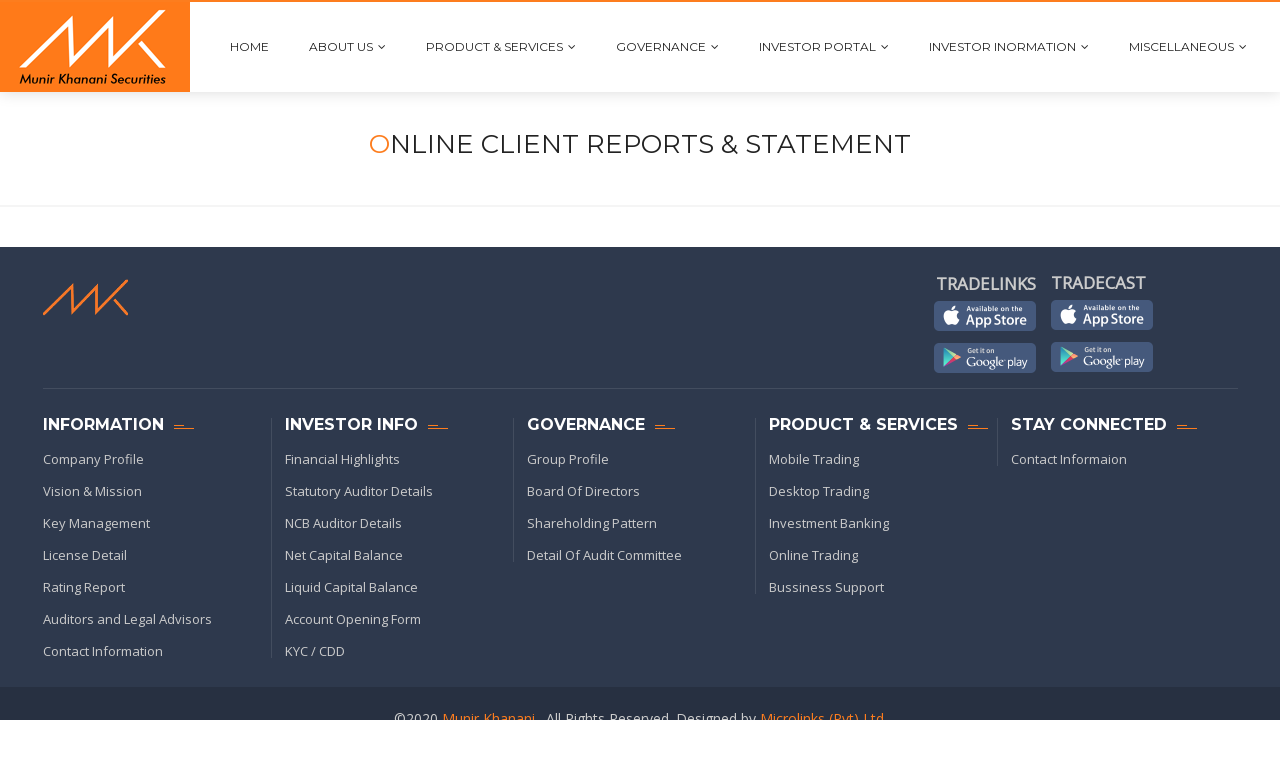

--- FILE ---
content_type: text/html; charset=UTF-8
request_url: https://munirkhanani.com/online-client-reports-statement/
body_size: 13878
content:
<!DOCTYPE html>
<html lang="en-US">
<head><style>img.lazy{min-height:1px}</style><link href="https://munirkhanani.com/wp-content/plugins/w3-total-cache/pub/js/lazyload.min.js" as="script">
	<meta charset="UTF-8">
	<meta http-equiv="X-UA-Compatible" content="IE=edge"/>
	<meta name="viewport" content="width=device-width, initial-scale=1">
	
	<title>Online Client Reports &#038; Statement &#8211; Munir Khanani Securities</title>
<meta name='robots' content='max-image-preview:large' />
<link rel='dns-prefetch' href='//fonts.googleapis.com' />
<link rel='preconnect' href='https://fonts.gstatic.com' crossorigin />
<link rel="alternate" type="application/rss+xml" title="Munir Khanani Securities &raquo; Feed" href="https://munirkhanani.com/feed/" />
<link rel="alternate" type="application/rss+xml" title="Munir Khanani Securities &raquo; Comments Feed" href="https://munirkhanani.com/comments/feed/" />
<link rel="alternate" title="oEmbed (JSON)" type="application/json+oembed" href="https://munirkhanani.com/wp-json/oembed/1.0/embed?url=https%3A%2F%2Fmunirkhanani.com%2Fonline-client-reports-statement%2F" />
<link rel="alternate" title="oEmbed (XML)" type="text/xml+oembed" href="https://munirkhanani.com/wp-json/oembed/1.0/embed?url=https%3A%2F%2Fmunirkhanani.com%2Fonline-client-reports-statement%2F&#038;format=xml" />
<style id='wp-img-auto-sizes-contain-inline-css' type='text/css'>
img:is([sizes=auto i],[sizes^="auto," i]){contain-intrinsic-size:3000px 1500px}
/*# sourceURL=wp-img-auto-sizes-contain-inline-css */
</style>
<style id='wp-emoji-styles-inline-css' type='text/css'>

	img.wp-smiley, img.emoji {
		display: inline !important;
		border: none !important;
		box-shadow: none !important;
		height: 1em !important;
		width: 1em !important;
		margin: 0 0.07em !important;
		vertical-align: -0.1em !important;
		background: none !important;
		padding: 0 !important;
	}
/*# sourceURL=wp-emoji-styles-inline-css */
</style>
<style id='wp-block-library-inline-css' type='text/css'>
:root{--wp-block-synced-color:#7a00df;--wp-block-synced-color--rgb:122,0,223;--wp-bound-block-color:var(--wp-block-synced-color);--wp-editor-canvas-background:#ddd;--wp-admin-theme-color:#007cba;--wp-admin-theme-color--rgb:0,124,186;--wp-admin-theme-color-darker-10:#006ba1;--wp-admin-theme-color-darker-10--rgb:0,107,160.5;--wp-admin-theme-color-darker-20:#005a87;--wp-admin-theme-color-darker-20--rgb:0,90,135;--wp-admin-border-width-focus:2px}@media (min-resolution:192dpi){:root{--wp-admin-border-width-focus:1.5px}}.wp-element-button{cursor:pointer}:root .has-very-light-gray-background-color{background-color:#eee}:root .has-very-dark-gray-background-color{background-color:#313131}:root .has-very-light-gray-color{color:#eee}:root .has-very-dark-gray-color{color:#313131}:root .has-vivid-green-cyan-to-vivid-cyan-blue-gradient-background{background:linear-gradient(135deg,#00d084,#0693e3)}:root .has-purple-crush-gradient-background{background:linear-gradient(135deg,#34e2e4,#4721fb 50%,#ab1dfe)}:root .has-hazy-dawn-gradient-background{background:linear-gradient(135deg,#faaca8,#dad0ec)}:root .has-subdued-olive-gradient-background{background:linear-gradient(135deg,#fafae1,#67a671)}:root .has-atomic-cream-gradient-background{background:linear-gradient(135deg,#fdd79a,#004a59)}:root .has-nightshade-gradient-background{background:linear-gradient(135deg,#330968,#31cdcf)}:root .has-midnight-gradient-background{background:linear-gradient(135deg,#020381,#2874fc)}:root{--wp--preset--font-size--normal:16px;--wp--preset--font-size--huge:42px}.has-regular-font-size{font-size:1em}.has-larger-font-size{font-size:2.625em}.has-normal-font-size{font-size:var(--wp--preset--font-size--normal)}.has-huge-font-size{font-size:var(--wp--preset--font-size--huge)}.has-text-align-center{text-align:center}.has-text-align-left{text-align:left}.has-text-align-right{text-align:right}.has-fit-text{white-space:nowrap!important}#end-resizable-editor-section{display:none}.aligncenter{clear:both}.items-justified-left{justify-content:flex-start}.items-justified-center{justify-content:center}.items-justified-right{justify-content:flex-end}.items-justified-space-between{justify-content:space-between}.screen-reader-text{border:0;clip-path:inset(50%);height:1px;margin:-1px;overflow:hidden;padding:0;position:absolute;width:1px;word-wrap:normal!important}.screen-reader-text:focus{background-color:#ddd;clip-path:none;color:#444;display:block;font-size:1em;height:auto;left:5px;line-height:normal;padding:15px 23px 14px;text-decoration:none;top:5px;width:auto;z-index:100000}html :where(.has-border-color){border-style:solid}html :where([style*=border-top-color]){border-top-style:solid}html :where([style*=border-right-color]){border-right-style:solid}html :where([style*=border-bottom-color]){border-bottom-style:solid}html :where([style*=border-left-color]){border-left-style:solid}html :where([style*=border-width]){border-style:solid}html :where([style*=border-top-width]){border-top-style:solid}html :where([style*=border-right-width]){border-right-style:solid}html :where([style*=border-bottom-width]){border-bottom-style:solid}html :where([style*=border-left-width]){border-left-style:solid}html :where(img[class*=wp-image-]){height:auto;max-width:100%}:where(figure){margin:0 0 1em}html :where(.is-position-sticky){--wp-admin--admin-bar--position-offset:var(--wp-admin--admin-bar--height,0px)}@media screen and (max-width:600px){html :where(.is-position-sticky){--wp-admin--admin-bar--position-offset:0px}}

/*# sourceURL=wp-block-library-inline-css */
</style><style id='global-styles-inline-css' type='text/css'>
:root{--wp--preset--aspect-ratio--square: 1;--wp--preset--aspect-ratio--4-3: 4/3;--wp--preset--aspect-ratio--3-4: 3/4;--wp--preset--aspect-ratio--3-2: 3/2;--wp--preset--aspect-ratio--2-3: 2/3;--wp--preset--aspect-ratio--16-9: 16/9;--wp--preset--aspect-ratio--9-16: 9/16;--wp--preset--color--black: #000000;--wp--preset--color--cyan-bluish-gray: #abb8c3;--wp--preset--color--white: #ffffff;--wp--preset--color--pale-pink: #f78da7;--wp--preset--color--vivid-red: #cf2e2e;--wp--preset--color--luminous-vivid-orange: #ff6900;--wp--preset--color--luminous-vivid-amber: #fcb900;--wp--preset--color--light-green-cyan: #7bdcb5;--wp--preset--color--vivid-green-cyan: #00d084;--wp--preset--color--pale-cyan-blue: #8ed1fc;--wp--preset--color--vivid-cyan-blue: #0693e3;--wp--preset--color--vivid-purple: #9b51e0;--wp--preset--gradient--vivid-cyan-blue-to-vivid-purple: linear-gradient(135deg,rgb(6,147,227) 0%,rgb(155,81,224) 100%);--wp--preset--gradient--light-green-cyan-to-vivid-green-cyan: linear-gradient(135deg,rgb(122,220,180) 0%,rgb(0,208,130) 100%);--wp--preset--gradient--luminous-vivid-amber-to-luminous-vivid-orange: linear-gradient(135deg,rgb(252,185,0) 0%,rgb(255,105,0) 100%);--wp--preset--gradient--luminous-vivid-orange-to-vivid-red: linear-gradient(135deg,rgb(255,105,0) 0%,rgb(207,46,46) 100%);--wp--preset--gradient--very-light-gray-to-cyan-bluish-gray: linear-gradient(135deg,rgb(238,238,238) 0%,rgb(169,184,195) 100%);--wp--preset--gradient--cool-to-warm-spectrum: linear-gradient(135deg,rgb(74,234,220) 0%,rgb(151,120,209) 20%,rgb(207,42,186) 40%,rgb(238,44,130) 60%,rgb(251,105,98) 80%,rgb(254,248,76) 100%);--wp--preset--gradient--blush-light-purple: linear-gradient(135deg,rgb(255,206,236) 0%,rgb(152,150,240) 100%);--wp--preset--gradient--blush-bordeaux: linear-gradient(135deg,rgb(254,205,165) 0%,rgb(254,45,45) 50%,rgb(107,0,62) 100%);--wp--preset--gradient--luminous-dusk: linear-gradient(135deg,rgb(255,203,112) 0%,rgb(199,81,192) 50%,rgb(65,88,208) 100%);--wp--preset--gradient--pale-ocean: linear-gradient(135deg,rgb(255,245,203) 0%,rgb(182,227,212) 50%,rgb(51,167,181) 100%);--wp--preset--gradient--electric-grass: linear-gradient(135deg,rgb(202,248,128) 0%,rgb(113,206,126) 100%);--wp--preset--gradient--midnight: linear-gradient(135deg,rgb(2,3,129) 0%,rgb(40,116,252) 100%);--wp--preset--font-size--small: 13px;--wp--preset--font-size--medium: 20px;--wp--preset--font-size--large: 36px;--wp--preset--font-size--x-large: 42px;--wp--preset--spacing--20: 0.44rem;--wp--preset--spacing--30: 0.67rem;--wp--preset--spacing--40: 1rem;--wp--preset--spacing--50: 1.5rem;--wp--preset--spacing--60: 2.25rem;--wp--preset--spacing--70: 3.38rem;--wp--preset--spacing--80: 5.06rem;--wp--preset--shadow--natural: 6px 6px 9px rgba(0, 0, 0, 0.2);--wp--preset--shadow--deep: 12px 12px 50px rgba(0, 0, 0, 0.4);--wp--preset--shadow--sharp: 6px 6px 0px rgba(0, 0, 0, 0.2);--wp--preset--shadow--outlined: 6px 6px 0px -3px rgb(255, 255, 255), 6px 6px rgb(0, 0, 0);--wp--preset--shadow--crisp: 6px 6px 0px rgb(0, 0, 0);}:where(.is-layout-flex){gap: 0.5em;}:where(.is-layout-grid){gap: 0.5em;}body .is-layout-flex{display: flex;}.is-layout-flex{flex-wrap: wrap;align-items: center;}.is-layout-flex > :is(*, div){margin: 0;}body .is-layout-grid{display: grid;}.is-layout-grid > :is(*, div){margin: 0;}:where(.wp-block-columns.is-layout-flex){gap: 2em;}:where(.wp-block-columns.is-layout-grid){gap: 2em;}:where(.wp-block-post-template.is-layout-flex){gap: 1.25em;}:where(.wp-block-post-template.is-layout-grid){gap: 1.25em;}.has-black-color{color: var(--wp--preset--color--black) !important;}.has-cyan-bluish-gray-color{color: var(--wp--preset--color--cyan-bluish-gray) !important;}.has-white-color{color: var(--wp--preset--color--white) !important;}.has-pale-pink-color{color: var(--wp--preset--color--pale-pink) !important;}.has-vivid-red-color{color: var(--wp--preset--color--vivid-red) !important;}.has-luminous-vivid-orange-color{color: var(--wp--preset--color--luminous-vivid-orange) !important;}.has-luminous-vivid-amber-color{color: var(--wp--preset--color--luminous-vivid-amber) !important;}.has-light-green-cyan-color{color: var(--wp--preset--color--light-green-cyan) !important;}.has-vivid-green-cyan-color{color: var(--wp--preset--color--vivid-green-cyan) !important;}.has-pale-cyan-blue-color{color: var(--wp--preset--color--pale-cyan-blue) !important;}.has-vivid-cyan-blue-color{color: var(--wp--preset--color--vivid-cyan-blue) !important;}.has-vivid-purple-color{color: var(--wp--preset--color--vivid-purple) !important;}.has-black-background-color{background-color: var(--wp--preset--color--black) !important;}.has-cyan-bluish-gray-background-color{background-color: var(--wp--preset--color--cyan-bluish-gray) !important;}.has-white-background-color{background-color: var(--wp--preset--color--white) !important;}.has-pale-pink-background-color{background-color: var(--wp--preset--color--pale-pink) !important;}.has-vivid-red-background-color{background-color: var(--wp--preset--color--vivid-red) !important;}.has-luminous-vivid-orange-background-color{background-color: var(--wp--preset--color--luminous-vivid-orange) !important;}.has-luminous-vivid-amber-background-color{background-color: var(--wp--preset--color--luminous-vivid-amber) !important;}.has-light-green-cyan-background-color{background-color: var(--wp--preset--color--light-green-cyan) !important;}.has-vivid-green-cyan-background-color{background-color: var(--wp--preset--color--vivid-green-cyan) !important;}.has-pale-cyan-blue-background-color{background-color: var(--wp--preset--color--pale-cyan-blue) !important;}.has-vivid-cyan-blue-background-color{background-color: var(--wp--preset--color--vivid-cyan-blue) !important;}.has-vivid-purple-background-color{background-color: var(--wp--preset--color--vivid-purple) !important;}.has-black-border-color{border-color: var(--wp--preset--color--black) !important;}.has-cyan-bluish-gray-border-color{border-color: var(--wp--preset--color--cyan-bluish-gray) !important;}.has-white-border-color{border-color: var(--wp--preset--color--white) !important;}.has-pale-pink-border-color{border-color: var(--wp--preset--color--pale-pink) !important;}.has-vivid-red-border-color{border-color: var(--wp--preset--color--vivid-red) !important;}.has-luminous-vivid-orange-border-color{border-color: var(--wp--preset--color--luminous-vivid-orange) !important;}.has-luminous-vivid-amber-border-color{border-color: var(--wp--preset--color--luminous-vivid-amber) !important;}.has-light-green-cyan-border-color{border-color: var(--wp--preset--color--light-green-cyan) !important;}.has-vivid-green-cyan-border-color{border-color: var(--wp--preset--color--vivid-green-cyan) !important;}.has-pale-cyan-blue-border-color{border-color: var(--wp--preset--color--pale-cyan-blue) !important;}.has-vivid-cyan-blue-border-color{border-color: var(--wp--preset--color--vivid-cyan-blue) !important;}.has-vivid-purple-border-color{border-color: var(--wp--preset--color--vivid-purple) !important;}.has-vivid-cyan-blue-to-vivid-purple-gradient-background{background: var(--wp--preset--gradient--vivid-cyan-blue-to-vivid-purple) !important;}.has-light-green-cyan-to-vivid-green-cyan-gradient-background{background: var(--wp--preset--gradient--light-green-cyan-to-vivid-green-cyan) !important;}.has-luminous-vivid-amber-to-luminous-vivid-orange-gradient-background{background: var(--wp--preset--gradient--luminous-vivid-amber-to-luminous-vivid-orange) !important;}.has-luminous-vivid-orange-to-vivid-red-gradient-background{background: var(--wp--preset--gradient--luminous-vivid-orange-to-vivid-red) !important;}.has-very-light-gray-to-cyan-bluish-gray-gradient-background{background: var(--wp--preset--gradient--very-light-gray-to-cyan-bluish-gray) !important;}.has-cool-to-warm-spectrum-gradient-background{background: var(--wp--preset--gradient--cool-to-warm-spectrum) !important;}.has-blush-light-purple-gradient-background{background: var(--wp--preset--gradient--blush-light-purple) !important;}.has-blush-bordeaux-gradient-background{background: var(--wp--preset--gradient--blush-bordeaux) !important;}.has-luminous-dusk-gradient-background{background: var(--wp--preset--gradient--luminous-dusk) !important;}.has-pale-ocean-gradient-background{background: var(--wp--preset--gradient--pale-ocean) !important;}.has-electric-grass-gradient-background{background: var(--wp--preset--gradient--electric-grass) !important;}.has-midnight-gradient-background{background: var(--wp--preset--gradient--midnight) !important;}.has-small-font-size{font-size: var(--wp--preset--font-size--small) !important;}.has-medium-font-size{font-size: var(--wp--preset--font-size--medium) !important;}.has-large-font-size{font-size: var(--wp--preset--font-size--large) !important;}.has-x-large-font-size{font-size: var(--wp--preset--font-size--x-large) !important;}
/*# sourceURL=global-styles-inline-css */
</style>

<style id='classic-theme-styles-inline-css' type='text/css'>
/*! This file is auto-generated */
.wp-block-button__link{color:#fff;background-color:#32373c;border-radius:9999px;box-shadow:none;text-decoration:none;padding:calc(.667em + 2px) calc(1.333em + 2px);font-size:1.125em}.wp-block-file__button{background:#32373c;color:#fff;text-decoration:none}
/*# sourceURL=/wp-includes/css/classic-themes.min.css */
</style>
<link rel='stylesheet' id='contact-form-7-css' href='https://munirkhanani.com/wp-content/plugins/contact-form-7/includes/css/styles.css?ver=6.1.4' type='text/css' media='all' />
<link rel='stylesheet' id='fb-widget-frontend-style-css' href='https://munirkhanani.com/wp-content/plugins/facebook-pagelike-widget/assets/css/style.css?ver=1.0.0' type='text/css' media='all' />
<link rel='stylesheet' id='bootstrap.min-css' href='https://munirkhanani.com/wp-content/themes/financial/assets/css/bootstrap.min.css?ver=6.9' type='text/css' media='all' />
<link rel='stylesheet' id='owl-carousel-css' href='https://munirkhanani.com/wp-content/themes/financial/assets/vendors/owl-carousel/owl.carousel.css?ver=6.9' type='text/css' media='all' />
<link rel='stylesheet' id='linearicons-css' href='https://munirkhanani.com/wp-content/themes/financial/assets/vendors/linecons/style.css?ver=1.0' type='text/css' media='all' />
<link rel='stylesheet' id='tb.core.min-css' href='https://munirkhanani.com/wp-content/themes/financial/assets/css/tb.core.min.css?ver=6.9' type='text/css' media='all' />
<link rel='stylesheet' id='main-style-css' href='https://munirkhanani.com/wp-content/themes/financial/assets/css/main-style.css?ver=6.9' type='text/css' media='all' />
<link rel='stylesheet' id='style-css' href='https://munirkhanani.com/wp-content/themes/financial/style.css?ver=0.44712200%201768903267' type='text/css' media='all' />
<style id='style-inline-css' type='text/css'>
@media(max-width:767px) {
 body .margin-top {
 margin-top:60px !important;
 }
}

.wg-title{
 color: #000;
}
h3 {
 margin-bottom: 0px;
 margin-top: 10px;
}

.drop-caps p {
 line-height: 24px;
}

.tb-blog-template.tpl .tb-content {
 padding: 0 !important;
}

.vc_btn3.vc_btn3-color-orange, .vc_btn3.vc_btn3-color-orange.vc_btn3-style-round {
 margin-top:2px;
 padding:10px !important;
	color: #fff;
	background-color: #fd7d1e !important;
}

.tb-service-wrap .tb-service .tb-content {
 font-size: 13px;
 line-height: 18px;
 /*color: #858585;*/
 color: #000;
}

.tb-service-wrap .tb-service.tpl3 .tb-content {
 padding-left: 50px;
}

.wpb_single_image .vc_single_image-wrapper.vc_box_border, .wpb_single_image .vc_single_image-wrapper.vc_box_border_circle {
 padding: 2px !important;
}

.tb_dash:after {
 bottom: -2px;
}

h3 {
 margin-bottom: 10px;
}

.tb-send-mail-wrap .tb-mail-inner {
 padding: 10px 10px;
}

@media (min-width: 1366px) {
 .tb-header-wrap.tb-header-v3 .tb-header-menu .tb-menu {
 padding-left: 0px;
 }
}

.table {
 font-size: .9em;
 border-collapse: collapse;
 margin-bottom: 5px;
}

.v-table-responsive {
	height: 500px;
	overflow: auto;
	white-space: nowrap !important
}

.date {
 margin-bottom: 5px;
 font-weight: bold;
}

.responsive {
  max-width: 100%;
  height: auto;
}
/*# sourceURL=style-inline-css */
</style>
<link rel='stylesheet' id='chld_thm_cfg_child-css' href='https://munirkhanani.com/wp-content/themes/financial-child/style.css?ver=6.9' type='text/css' media='all' />
<link rel='stylesheet' id='font-awesome-css' href='https://munirkhanani.com/wp-content/themes/financial/assets/css/font-awesome.min.css?ver=4.1.0' type='text/css' media='all' />
<link rel='stylesheet' id='forget-about-shortcode-buttons-css' href='https://munirkhanani.com/wp-content/plugins/forget-about-shortcode-buttons/public/css/button-styles.css?ver=2.1.3' type='text/css' media='all' />
<link rel="preload" as="style" href="https://fonts.googleapis.com/css?family=Montserrat:100,200,300,400,500,600,700,800,900,100italic,200italic,300italic,400italic,500italic,600italic,700italic,800italic,900italic%7COpen%20Sans:400&#038;display=swap&#038;ver=1753272920" /><link rel="stylesheet" href="https://fonts.googleapis.com/css?family=Montserrat:100,200,300,400,500,600,700,800,900,100italic,200italic,300italic,400italic,500italic,600italic,700italic,800italic,900italic%7COpen%20Sans:400&#038;display=swap&#038;ver=1753272920" media="print" onload="this.media='all'"><noscript><link rel="stylesheet" href="https://fonts.googleapis.com/css?family=Montserrat:100,200,300,400,500,600,700,800,900,100italic,200italic,300italic,400italic,500italic,600italic,700italic,800italic,900italic%7COpen%20Sans:400&#038;display=swap&#038;ver=1753272920" /></noscript><script type="text/javascript" src="https://munirkhanani.com/wp-includes/js/jquery/jquery.min.js?ver=3.7.1" id="jquery-core-js"></script>
<script type="text/javascript" src="https://munirkhanani.com/wp-includes/js/jquery/jquery-migrate.min.js?ver=3.4.1" id="jquery-migrate-js"></script>
<script></script><link rel="https://api.w.org/" href="https://munirkhanani.com/wp-json/" /><link rel="alternate" title="JSON" type="application/json" href="https://munirkhanani.com/wp-json/wp/v2/pages/5985" /><link rel="EditURI" type="application/rsd+xml" title="RSD" href="https://munirkhanani.com/xmlrpc.php?rsd" />
<meta name="generator" content="WordPress 6.9" />
<link rel="canonical" href="https://munirkhanani.com/online-client-reports-statement/" />
<link rel='shortlink' href='https://munirkhanani.com/?p=5985' />
<meta name="generator" content="Redux 4.5.10" /><!-- Global site tag (gtag.js) - Google Analytics -->
<script async src="https://www.googletagmanager.com/gtag/js?id=UA-235119871-1"></script>
<script>
  window.dataLayer = window.dataLayer || [];
  function gtag(){dataLayer.push(arguments);}
  gtag('js', new Date());

  gtag('config', 'UA-235119871-1');
</script><meta name="generator" content="Powered by WPBakery Page Builder - drag and drop page builder for WordPress."/>
<meta name="generator" content="Powered by Slider Revolution 6.7.22 - responsive, Mobile-Friendly Slider Plugin for WordPress with comfortable drag and drop interface." />
<link rel="icon" href="https://munirkhanani.com/wp-content/uploads/2020/04/favicon.png" sizes="32x32" />
<link rel="icon" href="https://munirkhanani.com/wp-content/uploads/2020/04/favicon.png" sizes="192x192" />
<link rel="apple-touch-icon" href="https://munirkhanani.com/wp-content/uploads/2020/04/favicon.png" />
<meta name="msapplication-TileImage" content="https://munirkhanani.com/wp-content/uploads/2020/04/favicon.png" />
<script>function setREVStartSize(e){
			//window.requestAnimationFrame(function() {
				window.RSIW = window.RSIW===undefined ? window.innerWidth : window.RSIW;
				window.RSIH = window.RSIH===undefined ? window.innerHeight : window.RSIH;
				try {
					var pw = document.getElementById(e.c).parentNode.offsetWidth,
						newh;
					pw = pw===0 || isNaN(pw) || (e.l=="fullwidth" || e.layout=="fullwidth") ? window.RSIW : pw;
					e.tabw = e.tabw===undefined ? 0 : parseInt(e.tabw);
					e.thumbw = e.thumbw===undefined ? 0 : parseInt(e.thumbw);
					e.tabh = e.tabh===undefined ? 0 : parseInt(e.tabh);
					e.thumbh = e.thumbh===undefined ? 0 : parseInt(e.thumbh);
					e.tabhide = e.tabhide===undefined ? 0 : parseInt(e.tabhide);
					e.thumbhide = e.thumbhide===undefined ? 0 : parseInt(e.thumbhide);
					e.mh = e.mh===undefined || e.mh=="" || e.mh==="auto" ? 0 : parseInt(e.mh,0);
					if(e.layout==="fullscreen" || e.l==="fullscreen")
						newh = Math.max(e.mh,window.RSIH);
					else{
						e.gw = Array.isArray(e.gw) ? e.gw : [e.gw];
						for (var i in e.rl) if (e.gw[i]===undefined || e.gw[i]===0) e.gw[i] = e.gw[i-1];
						e.gh = e.el===undefined || e.el==="" || (Array.isArray(e.el) && e.el.length==0)? e.gh : e.el;
						e.gh = Array.isArray(e.gh) ? e.gh : [e.gh];
						for (var i in e.rl) if (e.gh[i]===undefined || e.gh[i]===0) e.gh[i] = e.gh[i-1];
											
						var nl = new Array(e.rl.length),
							ix = 0,
							sl;
						e.tabw = e.tabhide>=pw ? 0 : e.tabw;
						e.thumbw = e.thumbhide>=pw ? 0 : e.thumbw;
						e.tabh = e.tabhide>=pw ? 0 : e.tabh;
						e.thumbh = e.thumbhide>=pw ? 0 : e.thumbh;
						for (var i in e.rl) nl[i] = e.rl[i]<window.RSIW ? 0 : e.rl[i];
						sl = nl[0];
						for (var i in nl) if (sl>nl[i] && nl[i]>0) { sl = nl[i]; ix=i;}
						var m = pw>(e.gw[ix]+e.tabw+e.thumbw) ? 1 : (pw-(e.tabw+e.thumbw)) / (e.gw[ix]);
						newh =  (e.gh[ix] * m) + (e.tabh + e.thumbh);
					}
					var el = document.getElementById(e.c);
					if (el!==null && el) el.style.height = newh+"px";
					el = document.getElementById(e.c+"_wrapper");
					if (el!==null && el) {
						el.style.height = newh+"px";
						el.style.display = "block";
					}
				} catch(e){
					console.log("Failure at Presize of Slider:" + e)
				}
			//});
		  };</script>
<style id="jws_theme_options-dynamic-css" title="dynamic-css" class="redux-options-output">body{background-color:#ffffff;background-repeat:no-repeat;background-attachment:fixed;background-position:left bottom;background-size:contain;}.tb-header-wrap.tb-current-header{padding-top:0px;padding-right:0px;padding-bottom:0px;padding-left:0px;}.tb-header-wrap #nav > li > a, .tb-header-wrap.tb-current-header .tb-extra-menu a{font-family:Montserrat;font-style:normal;font-size:12px;}.tb-header-wrap #nav > li > ul li a{font-family:"Open Sans";line-height:24px;font-style:normal;font-size:12px;}.tb-header-wrap #nav > li{margin-right:20px;margin-left:20px;}.tb-error404-wrap{background-color:#e57534;}.jws_theme_footer.tb-current-footer{background-color:transparent;}.jws_theme_footer.tb-current-footer{margin-top:0px;}.jws_theme_footer.tb-current-footer .footer-top{background-color:#252525;}.jws_theme_footer.tb-current-footer .footer-top{margin-top:0px;margin-right:0px;margin-bottom:0px;margin-left:0px;}.jws_theme_footer.tb-current-footer .footer-top{padding-top:55px;padding-right:0px;padding-bottom:40px;padding-left:0px;}.jws_theme_footer.tb-current-footer .footer-bottom{background-color:#171717;}.jws_theme_footer.tb-current-footer .footer-bottom{margin-top:0px;margin-right:0px;margin-bottom:0px;margin-left:0px;}.jws_theme_footer.tb-current-footer .footer-bottom{padding-top:20px;padding-right:0px;padding-bottom:20px;padding-left:0px;}body{font-family:"Open Sans";line-height:24px;font-weight:400;font-style:normal;color:#666;font-size:14px;}body h1{font-family:Montserrat;line-height:26px;font-weight:700;font-style:normal;color:#222;font-size:26px;}h2{font-family:Montserrat;line-height:20px;font-weight:700;font-style:normal;color:#000;font-size:20px;}h3{font-family:Montserrat;line-height:22px;font-weight:700;font-style:normal;color:#000;font-size:18px;}h4{font-family:Montserrat;line-height:22px;font-weight:normal;font-style:normal;color:#000;font-size:16px;}h5{font-family:Montserrat;line-height:22px;font-weight:normal;font-style:normal;color:#000;font-size:14px;}h6{font-family:Montserrat;line-height:17px;font-weight:normal;font-style:normal;color:#000;font-size:14px;}.font-financial-1{font-family:Montserrat;font-weight:700;}.font-financial-2{font-family:Montserrat;font-weight:400;}.title-bar .page-title{font-family:Montserrat;text-align:center;line-height:27px;font-weight:normal;font-style:normal;color:#222;font-size:26px;}.title-bar, .title-bar-shop{background-color:#fff;}.title-bar, .title-bar-shop{padding-top:39px;padding-right:0px;padding-bottom:39px;padding-left:0px;}.title-bar{margin-top:0px;margin-right:0px;margin-bottom:40px;margin-left:0px;}</style><noscript><style> .wpb_animate_when_almost_visible { opacity: 1; }</style></noscript><link rel='stylesheet' id='js_composer_front-css' href='//munirkhanani.com/wp-content/uploads/js_composer/js_composer_front_custom.css?ver=7.6' type='text/css' media='all' />
<link rel='stylesheet' id='vc_animate-css-css' href='https://munirkhanani.com/wp-content/plugins/js_composer/assets/lib/bower/animate-css/animate.min.css?ver=7.6' type='text/css' media='all' />
<link rel='stylesheet' id='rs-plugin-settings-css' href='//munirkhanani.com/wp-content/plugins/revslider/sr6/assets/css/rs6.css?ver=6.7.22' type='text/css' media='all' />
<style id='rs-plugin-settings-inline-css' type='text/css'>
#rs-demo-id {}
/*# sourceURL=rs-plugin-settings-inline-css */
</style>
</head>
<body class="wp-singular page-template-default page page-id-5985 wp-theme-financial wp-child-theme-financial-child wide has-header-v3 wpb-js-composer js-comp-ver-7.6 vc_responsive">
    	
	<div id="jws_theme_wrapper">
			<div class="tb-header-wrap tb-header-v3 tb-current-header">
	<div class="tb-header-menu">
		<div class="no-container">
			<div class="tb-header-menu-inner">
				<div class="clearfix">
					<div class="tb-logo pull-left">
						<a href="https://munirkhanani.com">
							<img alt="logo" src="data:image/svg+xml,%3Csvg%20xmlns='http://www.w3.org/2000/svg'%20viewBox='0%200%201%201'%3E%3C/svg%3E" data-src="https://munirkhanani.com/wp-content/uploads/2020/05/logo_munirkhanani.png" class="img-responsive main-logo lazy" />						</a>
					</div>
					<div class="pull-left tb-menu">
						<div class="tb-menu-list"><ul id="nav" class="tb-menu-list-inner"><li id="menu-item-8636" class="menu-item menu-item-type-post_type menu-item-object-page menu-item-home autohas_submenu menu-item-8636" data-depth="0"><a href="https://munirkhanani.com/"><span class="menu-title">Home</span></a></li>
<li id="menu-item-8635" class="menu-item menu-item-type-custom menu-item-object-custom menu-item-has-children autohas_submenu menu-item-8635" data-depth="0"><a href="#"><span class="menu-title">About Us</span></a>
<ul class='standar-dropdown standard autodrop_submenu sub-menu dropdown-menu' style="width:250px;">
	<li id="menu-item-8637" class="menu-item menu-item-type-post_type menu-item-object-page autohas_submenu menu-item-8637" data-depth="1"><a href="https://munirkhanani.com/company-profile/"><span class="menu-title">Company Profile</span></a></li>
	<li id="menu-item-8641" class="menu-item menu-item-type-post_type menu-item-object-page autohas_submenu menu-item-8641" data-depth="1"><a href="https://munirkhanani.com/vision-mission/"><span class="menu-title">Vision &#038; Mission</span></a></li>
	<li id="menu-item-8638" class="menu-item menu-item-type-post_type menu-item-object-page autohas_submenu menu-item-8638" data-depth="1"><a href="https://munirkhanani.com/branches/"><span class="menu-title">Branches</span></a></li>
	<li id="menu-item-8647" class="menu-item menu-item-type-post_type menu-item-object-page autohas_submenu menu-item-8647" data-depth="1"><a href="https://munirkhanani.com/account-facilitation/"><span class="menu-title">Account Facilitation</span></a></li>
	<li id="menu-item-8642" class="menu-item menu-item-type-post_type menu-item-object-page autohas_submenu menu-item-8642" data-depth="1"><a href="https://munirkhanani.com/key-management/"><span class="menu-title">Key Management</span></a></li>
	<li id="menu-item-8646" class="menu-item menu-item-type-post_type menu-item-object-page autohas_submenu menu-item-8646" data-depth="1"><a href="https://munirkhanani.com/license-detail/"><span class="menu-title">License Detail</span></a></li>
	<li id="menu-item-8643" class="menu-item menu-item-type-custom menu-item-object-custom menu-item-has-children autohas_submenu menu-item-8643" data-depth="1"><a target="_blank" href="#"><span class="menu-title">Management Rating</span></a>
	<ul class=' standard autodrop_submenu sub-menu dropdown-menu' style="">
		<li id="menu-item-8644" class="menu-item menu-item-type-custom menu-item-object-custom autohas_submenu menu-item-8644" data-depth="2"><a target="_blank" href="https://munirkhanani.com/wp-content/uploads/2025/04/press_release_16012024.pdf"><span class="menu-title">Press Release</span></a></li>
		<li id="menu-item-8648" class="menu-item menu-item-type-custom menu-item-object-custom autohas_submenu menu-item-8648" data-depth="2"><a href="https://munirkhanani.com/wp-content/uploads/2025/04/broker-management-rating.pdf"><span class="menu-title">BMR</span></a></li>
		<li id="menu-item-8649" class="menu-item menu-item-type-custom menu-item-object-custom autohas_submenu menu-item-8649" data-depth="2"><a href="https://munirkhanani.com/wp-content/uploads/2025/03/broker-fiduciary-rating.pdf"><span class="menu-title">BFR</span></a></li>
		<li id="menu-item-8645" class="menu-item menu-item-type-custom menu-item-object-custom autohas_submenu menu-item-8645" data-depth="2"><a target="_blank" href="https://munirkhanani.com/wp-content/uploads/2025/03/rating-report.pdf"><span class="menu-title">Rating Report</span></a></li>
	</ul>
</li>
	<li id="menu-item-8639" class="menu-item menu-item-type-post_type menu-item-object-page autohas_submenu menu-item-8639" data-depth="1"><a href="https://munirkhanani.com/auditors-and-legal-advisors/"><span class="menu-title">Auditors and Legal Advisors</span></a></li>
	<li id="menu-item-8640" class="menu-item menu-item-type-post_type menu-item-object-page autohas_submenu menu-item-8640" data-depth="1"><a href="https://munirkhanani.com/contact-information/"><span class="menu-title">Contact Information</span></a></li>
	<li id="menu-item-8683" class="menu-item menu-item-type-post_type menu-item-object-page autohas_submenu menu-item-8683" data-depth="1"><a href="https://munirkhanani.com/privacy-policy/"><span class="menu-title">Privacy Policy  (web and mobile)</span></a></li>
	<li id="menu-item-8979" class="menu-item menu-item-type-post_type menu-item-object-page autohas_submenu menu-item-8979" data-depth="1"><a href="https://munirkhanani.com/technology-partner/"><span class="menu-title">Technology Partner &#038; IT Systems</span></a></li>
</ul>
</li>
<li id="menu-item-8650" class="menu-item menu-item-type-custom menu-item-object-custom menu-item-has-children autohas_submenu menu-item-8650" data-depth="0"><a href="#"><span class="menu-title">Product &#038; Services</span></a>
<ul class='standar-dropdown standard autodrop_submenu sub-menu dropdown-menu' style="width:250px;">
	<li id="menu-item-8672" class="menu-item menu-item-type-post_type menu-item-object-page autohas_submenu menu-item-8672" data-depth="1"><a href="https://munirkhanani.com/services/"><span class="menu-title">Services</span></a></li>
	<li id="menu-item-8680" class="menu-item menu-item-type-custom menu-item-object-custom menu-item-has-children autohas_submenu menu-item-8680" data-depth="1"><a href="#"><span class="menu-title">Online Trading Platform</span></a>
	<ul class=' standard autodrop_submenu sub-menu dropdown-menu' style="">
		<li id="menu-item-8679" class="menu-item menu-item-type-post_type menu-item-object-page autohas_submenu menu-item-8679" data-depth="2"><a href="https://munirkhanani.com/trade-cast/"><span class="menu-title">Trade Cast</span></a></li>
		<li id="menu-item-8682" class="menu-item menu-item-type-post_type menu-item-object-page autohas_submenu menu-item-8682" data-depth="2"><a href="https://munirkhanani.com/tradelinks/"><span class="menu-title">Tradelinks</span></a></li>
	</ul>
</li>
	<li id="menu-item-8668" class="menu-item menu-item-type-custom menu-item-object-custom autohas_submenu menu-item-8668" data-depth="1"><a href="https://munirkhanani.com/mobile-trading/"><span class="menu-title">Mobile Trading</span></a></li>
	<li id="menu-item-8669" class="menu-item menu-item-type-custom menu-item-object-custom autohas_submenu menu-item-8669" data-depth="1"><a href="https://munirkhanani.com/desktop-trading/"><span class="menu-title">Desktop Trading</span></a></li>
	<li id="menu-item-8670" class="menu-item menu-item-type-custom menu-item-object-custom autohas_submenu menu-item-8670" data-depth="1"><a href="https://munirkhanani.com/online-analytics2/"><span class="menu-title">Online Analytics</span></a></li>
	<li id="menu-item-8671" class="menu-item menu-item-type-custom menu-item-object-custom autohas_submenu menu-item-8671" data-depth="1"><a href="https://munirkhanani.com/online-client-reports-portal/"><span class="menu-title">Online Client Reports Portal</span></a></li>
	<li id="menu-item-8681" class="menu-item menu-item-type-post_type menu-item-object-page autohas_submenu menu-item-8681" data-depth="1"><a href="https://munirkhanani.com/bank-accounts-details/"><span class="menu-title">Bank Accounts Details</span></a></li>
	<li id="menu-item-8684" class="menu-item menu-item-type-custom menu-item-object-custom autohas_submenu menu-item-8684" data-depth="1"><a target="_blank" href="https://munirkhanani.com/wp-content/uploads/2023/01/fund-deposit-system-2022.pdf"><span class="menu-title">Fund Deposit Information System</span></a></li>
	<li id="menu-item-8689" class="menu-item menu-item-type-post_type menu-item-object-page autohas_submenu menu-item-8689" data-depth="1"><a href="https://munirkhanani.com/roshan-digital-account/"><span class="menu-title">Roshan Digital Account</span></a></li>
	<li id="menu-item-8711" class="menu-item menu-item-type-custom menu-item-object-custom autohas_submenu menu-item-8711" data-depth="1"><a target="_blank" href="https://munirkhanani.com/wp-content/uploads/2024/09/commission-slab-mmk.pdf"><span class="menu-title">Commission Slab (PSX)</span></a></li>
	<li id="menu-item-8712" class="menu-item menu-item-type-custom menu-item-object-custom autohas_submenu menu-item-8712" data-depth="1"><a href="https://munirkhanani.com/wp-content/uploads/2024/11/commission-slab-pmex.pdf"><span class="menu-title">Commission Slab (PMEX)</span></a></li>
	<li id="menu-item-8709" class="menu-item menu-item-type-custom menu-item-object-custom autohas_submenu menu-item-8709" data-depth="1"><a target="_blank" href="https://munirkhanani.com/wp-content/uploads/2024/02/mmk-prod-comp-cert-26012024.pdf"><span class="menu-title">Product Compliance</span></a></li>
	<li id="menu-item-8700" class="menu-item menu-item-type-custom menu-item-object-custom autohas_submenu menu-item-8700" data-depth="1"><a target="_blank" href="https://www.facebook.com/munirkhananisec"><span class="menu-title"> Facebook</span></a></li>
	<li id="menu-item-8713" class="menu-item menu-item-type-post_type menu-item-object-page autohas_submenu menu-item-8713" data-depth="1"><a href="https://munirkhanani.com/tutorials/"><span class="menu-title">Tutorials</span></a></li>
</ul>
</li>
<li id="menu-item-8652" class="menu-item menu-item-type-custom menu-item-object-custom menu-item-has-children autohas_submenu menu-item-8652" data-depth="0"><a href="#"><span class="menu-title">Governance</span></a>
<ul class='standar-dropdown standard autodrop_submenu sub-menu dropdown-menu' style="width:200px;">
	<li id="menu-item-8673" class="menu-item menu-item-type-post_type menu-item-object-page autohas_submenu menu-item-8673" data-depth="1"><a href="https://munirkhanani.com/company-profile/"><span class="menu-title">Company Profile</span></a></li>
	<li id="menu-item-8662" class="menu-item menu-item-type-post_type menu-item-object-page autohas_submenu menu-item-8662" data-depth="1"><a href="https://munirkhanani.com/board-of-directors/"><span class="menu-title">Board of Directors</span></a></li>
	<li id="menu-item-8661" class="menu-item menu-item-type-post_type menu-item-object-page autohas_submenu menu-item-8661" data-depth="1"><a href="https://munirkhanani.com/shareholding-pattern/"><span class="menu-title">Shareholding Pattern</span></a></li>
	<li id="menu-item-8660" class="menu-item menu-item-type-post_type menu-item-object-page autohas_submenu menu-item-8660" data-depth="1"><a href="https://munirkhanani.com/detail-of-audit-committee/"><span class="menu-title">Detail of Audit Committee</span></a></li>
</ul>
</li>
<li id="menu-item-8651" class="menu-item menu-item-type-custom menu-item-object-custom menu-item-has-children autohas_submenu menu-item-8651" data-depth="0"><a href="#"><span class="menu-title">Investor Portal</span></a>
<ul class='standar-dropdown standard autodrop_submenu sub-menu dropdown-menu' style="width:250px;">
	<li id="menu-item-8675" class="menu-item menu-item-type-custom menu-item-object-custom menu-item-has-children autohas_submenu menu-item-8675" data-depth="1"><a target="_blank" href="#"><span class="menu-title">Standardized Account Opening Forms</span></a>
	<ul class=' standard autodrop_submenu sub-menu dropdown-menu' style="">
		<li id="menu-item-8677" class="menu-item menu-item-type-custom menu-item-object-custom autohas_submenu menu-item-8677" data-depth="2"><a target="_blank" href="https://munirkhanani.com/wp-content/uploads/2020/05/Account-Opening-Form.pdf"><span class="menu-title">For Equities (PSX)</span></a></li>
		<li id="menu-item-8678" class="menu-item menu-item-type-custom menu-item-object-custom autohas_submenu menu-item-8678" data-depth="2"><a target="_blank" href="https://munirkhanani.com/wp-content/uploads/2020/06/Commodities.pdf"><span class="menu-title">For Commodities (PMEX)</span></a></li>
	</ul>
</li>
	<li id="menu-item-8659" class="menu-item menu-item-type-post_type menu-item-object-page autohas_submenu menu-item-8659" data-depth="1"><a href="https://munirkhanani.com/investor-grievances/"><span class="menu-title">Investor Grievances</span></a></li>
	<li id="menu-item-8658" class="menu-item menu-item-type-post_type menu-item-object-page autohas_submenu menu-item-8658" data-depth="1"><a href="https://munirkhanani.com/pending-investor-complaints/"><span class="menu-title">Pending Investor Complaint(s)</span></a></li>
	<li id="menu-item-8657" class="menu-item menu-item-type-post_type menu-item-object-page autohas_submenu menu-item-8657" data-depth="1"><a href="https://munirkhanani.com/complaint-handling/"><span class="menu-title">Complaint Handling</span></a></li>
	<li id="menu-item-8656" class="menu-item menu-item-type-post_type menu-item-object-page autohas_submenu menu-item-8656" data-depth="1"><a href="https://munirkhanani.com/penal-actions/"><span class="menu-title">Penal Actions</span></a></li>
	<li id="menu-item-8655" class="menu-item menu-item-type-post_type menu-item-object-page autohas_submenu menu-item-8655" data-depth="1"><a href="https://munirkhanani.com/secp-online-complaint-form/"><span class="menu-title">SECP Online Complaint Form</span></a></li>
	<li id="menu-item-8676" class="menu-item menu-item-type-custom menu-item-object-custom autohas_submenu menu-item-8676" data-depth="1"><a target="_blank" href="https://csir.psx.com.pk"><span class="menu-title">PSX Online Complaint Form</span></a></li>
	<li id="menu-item-8654" class="menu-item menu-item-type-post_type menu-item-object-page autohas_submenu menu-item-8654" data-depth="1"><a href="https://munirkhanani.com/feedback/"><span class="menu-title">Feedback</span></a></li>
</ul>
</li>
<li id="menu-item-8653" class="menu-item menu-item-type-custom menu-item-object-custom menu-item-has-children autohas_submenu menu-item-8653" data-depth="0"><a href="#"><span class="menu-title">Investor Inormation</span></a>
<ul class='standar-dropdown standard autodrop_submenu sub-menu dropdown-menu' style="width:200px;">
	<li id="menu-item-8667" class="menu-item menu-item-type-post_type menu-item-object-page autohas_submenu menu-item-8667" data-depth="1"><a href="https://munirkhanani.com/financial-highlights/"><span class="menu-title">Financial Highlights</span></a></li>
	<li id="menu-item-8666" class="menu-item menu-item-type-post_type menu-item-object-page autohas_submenu menu-item-8666" data-depth="1"><a href="https://munirkhanani.com/statutory-auditor-details/"><span class="menu-title">Statutory Auditor Details</span></a></li>
	<li id="menu-item-8665" class="menu-item menu-item-type-post_type menu-item-object-page autohas_submenu menu-item-8665" data-depth="1"><a href="https://munirkhanani.com/ncb-auditor-details/"><span class="menu-title">NCB Auditor Details</span></a></li>
	<li id="menu-item-8664" class="menu-item menu-item-type-post_type menu-item-object-page autohas_submenu menu-item-8664" data-depth="1"><a href="https://munirkhanani.com/net-capital-balance/"><span class="menu-title">Net Capital Balance</span></a></li>
	<li id="menu-item-8663" class="menu-item menu-item-type-post_type menu-item-object-page autohas_submenu menu-item-8663" data-depth="1"><a href="https://munirkhanani.com/liquid-capital-balance/"><span class="menu-title">Liquid Capital Balance</span></a></li>
	<li id="menu-item-8674" class="menu-item menu-item-type-custom menu-item-object-custom autohas_submenu menu-item-8674" data-depth="1"><a target="_blank" href="https://munirkhanani.com/wp-content/uploads/2020/05/AML-and-KYC-CDD-Policies-procedures-and-controls.pdf"><span class="menu-title">AML and KYC / CDD</span></a></li>
	<li id="menu-item-8690" class="menu-item menu-item-type-custom menu-item-object-custom menu-item-has-children autohas_submenu menu-item-8690" data-depth="1"><a href="#"><span class="menu-title">Policies</span></a>
	<ul class=' standard autodrop_submenu sub-menu dropdown-menu' style="">
		<li id="menu-item-8691" class="menu-item menu-item-type-custom menu-item-object-custom autohas_submenu menu-item-8691" data-depth="2"><a target="_blank" href="https://munirkhanani.com/wp-content/uploads/2022/10/hrr-committee.pdf"><span class="menu-title">HR&#038;R Committee</span></a></li>
		<li id="menu-item-8696" class="menu-item menu-item-type-custom menu-item-object-custom autohas_submenu menu-item-8696" data-depth="2"><a target="_blank" href="https://munirkhanani.com/wp-content/uploads/2022/10/internal-control-and-compliance-function.pdf"><span class="menu-title">Internal Control And Compliance Function</span></a></li>
		<li id="menu-item-8695" class="menu-item menu-item-type-custom menu-item-object-custom autohas_submenu menu-item-8695" data-depth="2"><a target="_blank" href="https://munirkhanani.com/wp-content/uploads/2022/10/human-resource-policy.pdf"><span class="menu-title">Human Resource Policy</span></a></li>
		<li id="menu-item-8693" class="menu-item menu-item-type-custom menu-item-object-custom autohas_submenu menu-item-8693" data-depth="2"><a target="_blank" href="https://munirkhanani.com/wp-content/uploads/2022/10/audit-committee-terms-of-reference.pdf"><span class="menu-title">Audit Committee Terms of Reference</span></a></li>
		<li id="menu-item-8694" class="menu-item menu-item-type-custom menu-item-object-custom autohas_submenu menu-item-8694" data-depth="2"><a target="_blank" href="https://munirkhanani.com/wp-content/uploads/2022/10/code-of-conduct-and-business-ethics.pdf"><span class="menu-title">Code of Conduct And Business Ethics</span></a></li>
		<li id="menu-item-8697" class="menu-item menu-item-type-custom menu-item-object-custom autohas_submenu menu-item-8697" data-depth="2"><a target="_blank" href="https://munirkhanani.com/wp-content/uploads/2022/10/nomination-committee.pdf"><span class="menu-title">Nomination Committee</span></a></li>
		<li id="menu-item-8698" class="menu-item menu-item-type-custom menu-item-object-custom autohas_submenu menu-item-8698" data-depth="2"><a target="_blank" href="https://munirkhanani.com/wp-content/uploads/2022/10/risk-committee-terms-of-reference.pdf"><span class="menu-title">Risk Committee Terms of Reference</span></a></li>
		<li id="menu-item-8699" class="menu-item menu-item-type-custom menu-item-object-custom autohas_submenu menu-item-8699" data-depth="2"><a target="_blank" href="https://munirkhanani.com/wp-content/uploads/2022/10/whistle-blowing-policy.pdf"><span class="menu-title">Whistle Blowing Policy</span></a></li>
		<li id="menu-item-8692" class="menu-item menu-item-type-custom menu-item-object-custom autohas_submenu menu-item-8692" data-depth="2"><a target="_blank" href="https://munirkhanani.com/wp-content/uploads/2022/10/policy-for-communication-to-investors-shareholders.pdf"><span class="menu-title">Policy for Communication to Investors I Shareholders</span></a></li>
	</ul>
</li>
</ul>
</li>
<li id="menu-item-8701" class="menu-item menu-item-type-custom menu-item-object-custom menu-item-has-children autohas_submenu menu-item-8701" data-depth="0"><a href="#"><span class="menu-title">Miscellaneous</span></a>
<ul class='standar-dropdown standard autodrop_submenu sub-menu dropdown-menu' style="width:200px;">
	<li id="menu-item-8686" class="menu-item menu-item-type-post_type menu-item-object-page autohas_submenu menu-item-8686" data-depth="1"><a href="https://munirkhanani.com/faqs/"><span class="menu-title">FAQs</span></a></li>
	<li id="menu-item-8687" class="menu-item menu-item-type-post_type menu-item-object-page autohas_submenu menu-item-8687" data-depth="1"><a href="https://munirkhanani.com/media/"><span class="menu-title">Media</span></a></li>
	<li id="menu-item-8688" class="menu-item menu-item-type-post_type menu-item-object-page autohas_submenu menu-item-8688" data-depth="1"><a href="https://munirkhanani.com/useful-downloads/"><span class="menu-title">Useful Downloads</span></a></li>
	<li id="menu-item-8702" class="menu-item menu-item-type-custom menu-item-object-custom menu-item-has-children autohas_submenu menu-item-8702" data-depth="1"><a href="#"><span class="menu-title">Useful Links</span></a>
	<ul class=' standard autodrop_submenu sub-menu dropdown-menu' style="">
		<li id="menu-item-8703" class="menu-item menu-item-type-custom menu-item-object-custom autohas_submenu menu-item-8703" data-depth="2"><a target="_blank" href="http://cdcpakistan.com/about-us/cdc-access/"><span class="menu-title">CDC Access Details</span></a></li>
		<li id="menu-item-8705" class="menu-item menu-item-type-custom menu-item-object-custom autohas_submenu menu-item-8705" data-depth="2"><a target="_blank" href="https://www.cdcaccess.com.pk/"><span class="menu-title">CDC Investor Account Services</span></a></li>
		<li id="menu-item-8706" class="menu-item menu-item-type-custom menu-item-object-custom autohas_submenu menu-item-8706" data-depth="2"><a target="_blank" href="https://cdcpakistan.com/about-us/cdc-access/sms/"><span class="menu-title">CDC Sms Services Details</span></a></li>
		<li id="menu-item-8707" class="menu-item menu-item-type-custom menu-item-object-custom autohas_submenu menu-item-8707" data-depth="2"><a target="_blank" href="https://cdcpakistan.com/about-us/cdc-access/cdc-access-ivr/"><span class="menu-title">CDC IVR Services Details</span></a></li>
		<li id="menu-item-8704" class="menu-item menu-item-type-custom menu-item-object-custom autohas_submenu menu-item-8704" data-depth="2"><a target="_blank" href="https://www.psx.com.pk/psx/resources-and-tools/investors/investors-complaints"><span class="menu-title">PSX Online Compliant Portal</span></a></li>
		<li id="menu-item-8708" class="menu-item menu-item-type-custom menu-item-object-custom autohas_submenu menu-item-8708" data-depth="2"><a target="_blank" href="https://sdms.secp.gov.pk/"><span class="menu-title">SECP Online Compliant Portal</span></a></li>
		<li id="menu-item-8710" class="menu-item menu-item-type-custom menu-item-object-custom autohas_submenu menu-item-8710" data-depth="2"><a target="_blank" href="https://www.nccpl.com.pk/en/products-services/uin-information-system-uis"><span class="menu-title">NCCPL UIS Service</span></a></li>
	</ul>
</li>
</ul>
</li>
<li id="menu-item-8685" class="menu-item menu-item-type-post_type menu-item-object-page autohas_submenu menu-item-8685" data-depth="0"><a href="https://munirkhanani.com/contact-information/"><span class="menu-title">Contact Us</span></a></li>
</ul></div>						
						<div class="tb-menu-control-mobi">
							<a href="javascript:void(0)"><i class="fa fa-bars"></i> <span>Menu</span></a>
						</div>
											</div>
				</div>
			</div>
		</div>
	</div>
</div>
<!-- End Header Menu -->	<div class="body-wrapper">
				<div class="title-bar">
			<div class="container">
				<div class="text-center">
					<h1 class="page-title"><span class="primary_color">O</span>nline Client Reports &#038; Statement</h1>
									</div>
			</div>
		</div>
			<div class="main-content">
		
		
						<div style="clear: both;"></div>
			
								
									
			
				
	</div>
	</div>
	<!-- End body wrapper -->
			<div class="jws_theme_footer v1 tb-current-footer">
		<div class="wpb-content-wrapper"><div  class=" vc_row696f5267da62a vc_row wpb_row  tb-footer-top vc_custom_1588228101552 "><div class="no-container"><div class="row">
	<div class="vc_col-sm-12 wpb_column vc_column_container ">
		<div class="wpb_wrapper">
			<div class="vc_row wpb_row vc_inner vc_row-fluid"><div class="text-xs-center wpb_column vc_column_container vc_col-sm-3 vc_col-lg-1 vc_col-md-2 wpb_animate_when_almost_visible wpb_bottom-to-top bottom-to-top"><div class="vc_column-inner "><div class="wpb_wrapper">
	<div  class="wpb_single_image wpb_content_element vc_align_left wpb_content_element vc_custom_1605548965962  text-xs-center">
		
		<figure class="wpb_wrapper vc_figure">
			<div class="vc_single_image-wrapper   vc_box_border_grey"><img decoding="async" width="150" height="64" src="data:image/svg+xml,%3Csvg%20xmlns='http://www.w3.org/2000/svg'%20viewBox='0%200%20150%2064'%3E%3C/svg%3E" data-src="https://munirkhanani.com/wp-content/uploads/2020/03/logo-1-150x64.png" class="vc_single_image-img attachment-thumbnail lazy" alt="" title="logo" /></div>
		</figure>
	</div>
</div></div></div><div class="text-xs-center wpb_column vc_column_container vc_col-sm-6 vc_col-lg-9 vc_col-md-8 wpb_animate_when_almost_visible wpb_bottom-to-top bottom-to-top"><div class="vc_column-inner "><div class="wpb_wrapper">
	<div class="wpb_text_column wpb_content_element" >
		<div class="wpb_wrapper">
			<div style="text-align: right; margin-top: -7px;">
<p style="font-size: 17px !important; font-weight: bold; padding: 0; margin: 0;">TRADELINKS</p>
<p><a href="https://apps.apple.com/us/app/mmk-trade-iflair/id1574140511" target="_blank" rel="noopener noreferrer"><img decoding="async" class="alignnone wp-image-5384 size-full lazy" src="data:image/svg+xml,%3Csvg%20xmlns='http://www.w3.org/2000/svg'%20viewBox='0%200%20102%2030'%3E%3C/svg%3E" data-src="https://munirkhanani.com/wp-content/uploads/2016/10/app-store_a.png" alt="app store" width="102" height="30" /></a><br />
<a href="https://play.google.com/store/apps/details?id=com.microlinks.Munirkhanani&amp;hl=en" target="_blank" rel="noopener noreferrer"><img decoding="async" class="alignnone wp-image-5375 size-full lazy" src="data:image/svg+xml,%3Csvg%20xmlns='http://www.w3.org/2000/svg'%20viewBox='0%200%20102%2030'%3E%3C/svg%3E" data-src="https://munirkhanani.com/wp-content/uploads/2016/10/google-play.png" alt="google play" width="102" height="30" /></a></p>
</div>

		</div>
	</div>
</div></div></div><div class="text-xs-center text-right app-buttons wpb_column vc_column_container vc_col-sm-3 vc_col-md-2 wpb_animate_when_almost_visible wpb_bottom-to-top bottom-to-top"><div class="vc_column-inner "><div class="wpb_wrapper">
	<div class="wpb_text_column wpb_content_element" >
		<div class="wpb_wrapper">
			<div style="text-align: left;">
<p style="font-size: 17px !important; font-weight: bold; padding: 0; margin: 0;">TRADECAST</p>
<p><a href="https://apps.apple.com/us/app/maksl-itick/id793145953?ls=1" target="_blank" rel="noopener noreferrer"><img decoding="async" class="alignnone wp-image-5384 size-full lazy" src="data:image/svg+xml,%3Csvg%20xmlns='http://www.w3.org/2000/svg'%20viewBox='0%200%20102%2030'%3E%3C/svg%3E" data-src="https://munirkhanani.com/wp-content/uploads/2016/10/app-store_a.png" alt="app store" width="102" height="30" /></a><br />
<a href="https://play.google.com/store/apps/details?id=com.catalyst.maksl" target="_blank" rel="noopener noreferrer"><img decoding="async" class="alignnone wp-image-5375 size-full lazy" src="data:image/svg+xml,%3Csvg%20xmlns='http://www.w3.org/2000/svg'%20viewBox='0%200%20102%2030'%3E%3C/svg%3E" data-src="https://munirkhanani.com/wp-content/uploads/2016/10/google-play_0e769e8c81f2a581f7224152a394271b.png" alt="google play" width="102" height="30" /></a></p>
</div>

		</div>
	</div>
</div></div></div></div><div class="vc_separator wpb_content_element vc_separator_align_center vc_sep_width_100 vc_sep_pos_align_center vc_separator_no_text wpb_content_element  wpb_content_element" ><span class="vc_sep_holder vc_sep_holder_l"><span style="border-color:rgb(255,255,255);border-color:rgba(255,255,255,0.1);" class="vc_sep_line"></span></span><span class="vc_sep_holder vc_sep_holder_r"><span style="border-color:rgb(255,255,255);border-color:rgba(255,255,255,0.1);" class="vc_sep_line"></span></span>
</div><div class="vc_empty_space"   style="height: 27px"><span class="vc_empty_space_inner"></span></div><div class="vc_row wpb_row vc_inner vc_row-fluid text-xs-center"><div class="column-md-5 wpb_column vc_column_container vc_col-sm-6 vc_col-md-2 wpb_animate_when_almost_visible wpb_bottom-to-top bottom-to-top"><div class="vc_column-inner "><div class="wpb_wrapper"><div class="vc_wp_text wpb_content_element"><div class="widget widget_text"><h2 class="widgettitle"><span>INFORMATION</span></h2>			<div class="textwidget"><ul>
<li><a href="https://munirkhanani.com/company-profile/">Company Profile</a></li>
<li><a href="https://munirkhanani.com/vision-mission/">Vision &amp; Mission</a></li>
<li><a href="https://munirkhanani.com/key-management/">Key Management</a></li>
<li><a href="https://munirkhanani.com/wp-content/uploads/2020/05/LICENSE-AS-SECURITIES-BROKER-2020.pdf" target="_about" rel="noopener noreferrer">License Detail</a></li>
<li><a href="https://s3.us-west-2.amazonaws.com/backupsqlvis/RatingReports/OP_01077502001_00010775.pdf" target="_about" rel="noopener noreferrer">Rating Report</a></li>
<li><a href="https://munirkhanani.com/auditors-and-legal-advisors/">Auditors and Legal Advisors</a></li>
<li><a href="https://munirkhanani.com/contact-information/">Contact Information</a></li>
</ul>
</div>
		</div></div></div></div></div><div class="column-md-5 wpb_column vc_column_container vc_col-sm-6 vc_col-md-2"><div class="vc_column-inner "><div class="wpb_wrapper"><div class="vc_wp_text wpb_content_element"><div class="widget widget_text"><h2 class="widgettitle"><span>INVESTOR INFO</span></h2>			<div class="textwidget"><ul>
<li><a href="https://munirkhanani.com/financial-highlights/">Financial Highlights</a></li>
<li><a href="https://munirkhanani.com/statutory-auditor-details/">Statutory Auditor Details</a></li>
<li><a href="https://munirkhanani.com/ncb-auditor-details/">NCB Auditor Details</a></li>
<li><a href="https://munirkhanani.com/net-capital-balance/">Net Capital Balance</a></li>
<li><a href="https://munirkhanani.com/liquid-capital-balance/">Liquid Capital Balance</a></li>
<li><a href="http://azure.munirkhanani.com/login">Account Opening Form</a></li>
<li><a href="https://munirkhanani.com/wp-content/uploads/2020/05/AML-and-KYC-CDD-Policies-procedures-and-controls.pdf">KYC / CDD</a></li>
</ul>
</div>
		</div></div></div></div></div><div class="column-md-5 wpb_column vc_column_container vc_col-sm-6 vc_col-md-2"><div class="vc_column-inner "><div class="wpb_wrapper"><div class="vc_wp_text wpb_content_element"><div class="widget widget_text"><h2 class="widgettitle"><span>GOVERNANCE</span></h2>			<div class="textwidget"><ul>
<li><a href="https://munirkhanani.com/group-profile/">Group Profile</a></li>
<li><a href="https://munirkhanani.com/board-of-directors/">Board Of Directors</a></li>
<li><a href="https://munirkhanani.com/shareholding-pattern/">Shareholding Pattern</a></li>
<li><a href="https://munirkhanani.com/detail-of-audit-committee/">Detail Of Audit Committee</a></li>
</ul>
</div>
		</div></div></div></div></div><div class="column-md-5 wpb_column vc_column_container vc_col-sm-6 vc_col-md-2"><div class="vc_column-inner "><div class="wpb_wrapper"><div class="vc_wp_text wpb_content_element"><div class="widget widget_text"><h2 class="widgettitle"><span>PRODUCT &amp; SERVICES</span></h2>			<div class="textwidget"><ul>
<li><a href="https://munirkhanani.com/mobile-tradomg/">Mobile Trading</a></li>
<li><a href="https://munirkhanani.com/desktop-trading/">Desktop Trading</a></li>
<li><a href="https://munirkhanani.com/investment-banking/">Investment Banking</a></li>
<li><a href="https://munirkhanani.com/online-trading/">Online Trading</a></li>
<li><a href="https://munirkhanani.com/bussiness-support/">Bussiness Support</a></li>
</ul>
</div>
		</div></div></div></div></div><div class="column-md-5 wpb_column vc_column_container vc_col-sm-6 vc_col-md-2"><div class="vc_column-inner "><div class="wpb_wrapper"><div class="vc_wp_text wpb_content_element"><div class="widget widget_text"><h2 class="widgettitle"><span>STAY CONNECTED</span></h2>			<div class="textwidget"><ul>
<li><a href="https://munirkhanani.com/contact-information/">Contact Informaion</a></li>
</ul>
</div>
		</div></div></div></div></div><div class="wpb_column vc_column_container vc_col-sm-2 vc_hidden-lg vc_hidden-md vc_hidden-sm vc_hidden-xs"><div class="vc_column-inner "><div class="wpb_wrapper">
	<div class="wpb_text_column wpb_content_element" >
		<div class="wpb_wrapper">
			
		</div>
	</div>
</div></div></div></div>
		</div> 
	</div> 
</div></div></div><div  class=" vc_row696f52681d1b0 vc_row wpb_row  tb-footer-bottom text-center"><div class="container"><div class="row">
	<div class="vc_col-sm-12 wpb_column vc_column_container ">
		<div class="wpb_wrapper">
			<div  class="vc_wp_custommenu wpb_content_element"></div><div class="vc_empty_space"   style="height: 5px"><span class="vc_empty_space_inner"></span></div>
	<div class="wpb_text_column wpb_content_element copy-right" >
		<div class="wpb_wrapper">
			<p>©2020 <a href="https://munirkhanani.com/" target="_blank" rel="noopener noreferrer">Munir Khanani</a> . All Rights Reserved. Designed by <a href="https://www.microlinks.com.pk" target="_blank" rel="noopener noreferrer">Microlinks (Pvt) Ltd.</a><br />
Last Updated on: 07-July-25</p>

		</div>
	</div>
<div class="vc_empty_space"   style="height: 1px"><span class="vc_empty_space_inner"></span></div>
		</div> 
	</div> 
</div></div></div>
</div>		
	</div>
	</div><!-- #wrap -->	<a id="jws_theme_back_to_top">
		<span class="go_up">
		<i class="fa fa-angle-up"></i> 
		</span>
	</a>
			
		<script>
			window.RS_MODULES = window.RS_MODULES || {};
			window.RS_MODULES.modules = window.RS_MODULES.modules || {};
			window.RS_MODULES.waiting = window.RS_MODULES.waiting || [];
			window.RS_MODULES.defered = true;
			window.RS_MODULES.moduleWaiting = window.RS_MODULES.moduleWaiting || {};
			window.RS_MODULES.type = 'compiled';
		</script>
		<script type="speculationrules">
{"prefetch":[{"source":"document","where":{"and":[{"href_matches":"/*"},{"not":{"href_matches":["/wp-*.php","/wp-admin/*","/wp-content/uploads/*","/wp-content/*","/wp-content/plugins/*","/wp-content/themes/financial-child/*","/wp-content/themes/financial/*","/*\\?(.+)"]}},{"not":{"selector_matches":"a[rel~=\"nofollow\"]"}},{"not":{"selector_matches":".no-prefetch, .no-prefetch a"}}]},"eagerness":"conservative"}]}
</script>
<script type="text/html" id="wpb-modifications"> window.wpbCustomElement = 1; </script><script type="text/javascript" src="https://munirkhanani.com/wp-includes/js/dist/hooks.min.js?ver=dd5603f07f9220ed27f1" id="wp-hooks-js"></script>
<script type="text/javascript" src="https://munirkhanani.com/wp-includes/js/dist/i18n.min.js?ver=c26c3dc7bed366793375" id="wp-i18n-js"></script>
<script type="text/javascript" id="wp-i18n-js-after">
/* <![CDATA[ */
wp.i18n.setLocaleData( { 'text direction\u0004ltr': [ 'ltr' ] } );
//# sourceURL=wp-i18n-js-after
/* ]]> */
</script>
<script type="text/javascript" src="https://munirkhanani.com/wp-content/plugins/contact-form-7/includes/swv/js/index.js?ver=6.1.4" id="swv-js"></script>
<script type="text/javascript" id="contact-form-7-js-before">
/* <![CDATA[ */
var wpcf7 = {
    "api": {
        "root": "https:\/\/munirkhanani.com\/wp-json\/",
        "namespace": "contact-form-7\/v1"
    },
    "cached": 1
};
//# sourceURL=contact-form-7-js-before
/* ]]> */
</script>
<script type="text/javascript" src="https://munirkhanani.com/wp-content/plugins/contact-form-7/includes/js/index.js?ver=6.1.4" id="contact-form-7-js"></script>
<script type="text/javascript" src="//munirkhanani.com/wp-content/plugins/revslider/sr6/assets/js/rbtools.min.js?ver=6.7.22" defer async id="tp-tools-js"></script>
<script type="text/javascript" src="//munirkhanani.com/wp-content/plugins/revslider/sr6/assets/js/rs6.min.js?ver=6.7.22" defer async id="revmin-js"></script>
<script type="text/javascript" src="https://munirkhanani.com/wp-content/themes/financial/assets/vendors/owl-carousel/owl.carousel.min.js?ver=6.9" id="owl.carousel.min-js"></script>
<script type="text/javascript" src="https://munirkhanani.com/wp-content/themes/financial/assets/js/bootstrap.min.js?ver=6.9" id="bootstrap.min-js"></script>
<script type="text/javascript" src="https://munirkhanani.com/wp-content/themes/financial/assets/vendors/match-height/jquery.matchHeight-min.js?ver=6.9" id="match-height-js"></script>
<script type="text/javascript" src="https://munirkhanani.com/wp-content/themes/financial/assets/vendors/browser-selector/css_browser_selector.js?ver=0.4.0" id="browser-selector-js"></script>
<script type="text/javascript" src="https://munirkhanani.com/wp-content/themes/financial/assets/js/jquery.cookie.min.js?ver=6.9" id="jquery-cookie-js"></script>
<script type="text/javascript" src="https://munirkhanani.com/wp-content/themes/financial/assets/vendors/smooth-scroll/jquery.smooth-scroll.min.js?ver=6.9" id="smooth-scroll-js"></script>
<script type="text/javascript" src="https://munirkhanani.com/wp-content/plugins/js_composer/assets/js/dist/js_composer_front.min.js?ver=7.6" id="wpb_composer_front_js-js"></script>
<script type="text/javascript" src="https://munirkhanani.com/wp-content/plugins/js_composer/assets/lib/vc_waypoints/vc-waypoints.min.js?ver=7.6" id="vc_waypoints-js"></script>
<script type="text/javascript" id="main-js-extra">
/* <![CDATA[ */
var the_ajax_script = {"ajaxurl":"https://munirkhanani.com/wp-admin/admin-ajax.php","assets_img":"https://munirkhanani.com/wp-content/themes/financial/assets/images/","primary_color":"#FD7D1E","show_popup_mail":"0"};
//# sourceURL=main-js-extra
/* ]]> */
</script>
<script type="text/javascript" src="https://munirkhanani.com/wp-content/themes/financial/assets/js/main.js?ver=6.9" id="main-js"></script>
<script id="wp-emoji-settings" type="application/json">
{"baseUrl":"https://s.w.org/images/core/emoji/17.0.2/72x72/","ext":".png","svgUrl":"https://s.w.org/images/core/emoji/17.0.2/svg/","svgExt":".svg","source":{"concatemoji":"https://munirkhanani.com/wp-includes/js/wp-emoji-release.min.js?ver=6.9"}}
</script>
<script type="module">
/* <![CDATA[ */
/*! This file is auto-generated */
const a=JSON.parse(document.getElementById("wp-emoji-settings").textContent),o=(window._wpemojiSettings=a,"wpEmojiSettingsSupports"),s=["flag","emoji"];function i(e){try{var t={supportTests:e,timestamp:(new Date).valueOf()};sessionStorage.setItem(o,JSON.stringify(t))}catch(e){}}function c(e,t,n){e.clearRect(0,0,e.canvas.width,e.canvas.height),e.fillText(t,0,0);t=new Uint32Array(e.getImageData(0,0,e.canvas.width,e.canvas.height).data);e.clearRect(0,0,e.canvas.width,e.canvas.height),e.fillText(n,0,0);const a=new Uint32Array(e.getImageData(0,0,e.canvas.width,e.canvas.height).data);return t.every((e,t)=>e===a[t])}function p(e,t){e.clearRect(0,0,e.canvas.width,e.canvas.height),e.fillText(t,0,0);var n=e.getImageData(16,16,1,1);for(let e=0;e<n.data.length;e++)if(0!==n.data[e])return!1;return!0}function u(e,t,n,a){switch(t){case"flag":return n(e,"\ud83c\udff3\ufe0f\u200d\u26a7\ufe0f","\ud83c\udff3\ufe0f\u200b\u26a7\ufe0f")?!1:!n(e,"\ud83c\udde8\ud83c\uddf6","\ud83c\udde8\u200b\ud83c\uddf6")&&!n(e,"\ud83c\udff4\udb40\udc67\udb40\udc62\udb40\udc65\udb40\udc6e\udb40\udc67\udb40\udc7f","\ud83c\udff4\u200b\udb40\udc67\u200b\udb40\udc62\u200b\udb40\udc65\u200b\udb40\udc6e\u200b\udb40\udc67\u200b\udb40\udc7f");case"emoji":return!a(e,"\ud83e\u1fac8")}return!1}function f(e,t,n,a){let r;const o=(r="undefined"!=typeof WorkerGlobalScope&&self instanceof WorkerGlobalScope?new OffscreenCanvas(300,150):document.createElement("canvas")).getContext("2d",{willReadFrequently:!0}),s=(o.textBaseline="top",o.font="600 32px Arial",{});return e.forEach(e=>{s[e]=t(o,e,n,a)}),s}function r(e){var t=document.createElement("script");t.src=e,t.defer=!0,document.head.appendChild(t)}a.supports={everything:!0,everythingExceptFlag:!0},new Promise(t=>{let n=function(){try{var e=JSON.parse(sessionStorage.getItem(o));if("object"==typeof e&&"number"==typeof e.timestamp&&(new Date).valueOf()<e.timestamp+604800&&"object"==typeof e.supportTests)return e.supportTests}catch(e){}return null}();if(!n){if("undefined"!=typeof Worker&&"undefined"!=typeof OffscreenCanvas&&"undefined"!=typeof URL&&URL.createObjectURL&&"undefined"!=typeof Blob)try{var e="postMessage("+f.toString()+"("+[JSON.stringify(s),u.toString(),c.toString(),p.toString()].join(",")+"));",a=new Blob([e],{type:"text/javascript"});const r=new Worker(URL.createObjectURL(a),{name:"wpTestEmojiSupports"});return void(r.onmessage=e=>{i(n=e.data),r.terminate(),t(n)})}catch(e){}i(n=f(s,u,c,p))}t(n)}).then(e=>{for(const n in e)a.supports[n]=e[n],a.supports.everything=a.supports.everything&&a.supports[n],"flag"!==n&&(a.supports.everythingExceptFlag=a.supports.everythingExceptFlag&&a.supports[n]);var t;a.supports.everythingExceptFlag=a.supports.everythingExceptFlag&&!a.supports.flag,a.supports.everything||((t=a.source||{}).concatemoji?r(t.concatemoji):t.wpemoji&&t.twemoji&&(r(t.twemoji),r(t.wpemoji)))});
//# sourceURL=https://munirkhanani.com/wp-includes/js/wp-emoji-loader.min.js
/* ]]> */
</script>
<script></script><script>window.w3tc_lazyload=1,window.lazyLoadOptions={elements_selector:".lazy",callback_loaded:function(t){var e;try{e=new CustomEvent("w3tc_lazyload_loaded",{detail:{e:t}})}catch(a){(e=document.createEvent("CustomEvent")).initCustomEvent("w3tc_lazyload_loaded",!1,!1,{e:t})}window.dispatchEvent(e)}}</script><script async src="https://munirkhanani.com/wp-content/plugins/w3-total-cache/pub/js/lazyload.min.js"></script><script defer src="https://static.cloudflareinsights.com/beacon.min.js/vcd15cbe7772f49c399c6a5babf22c1241717689176015" integrity="sha512-ZpsOmlRQV6y907TI0dKBHq9Md29nnaEIPlkf84rnaERnq6zvWvPUqr2ft8M1aS28oN72PdrCzSjY4U6VaAw1EQ==" data-cf-beacon='{"version":"2024.11.0","token":"904551baead44b4998ae41cbfebeeb58","r":1,"server_timing":{"name":{"cfCacheStatus":true,"cfEdge":true,"cfExtPri":true,"cfL4":true,"cfOrigin":true,"cfSpeedBrain":true},"location_startswith":null}}' crossorigin="anonymous"></script>
</body>
</html>
<!--
Performance optimized by W3 Total Cache. Learn more: https://www.boldgrid.com/w3-total-cache/?utm_source=w3tc&utm_medium=footer_comment&utm_campaign=free_plugin

Object Caching 29/256 objects using Disk
Page Caching using Disk: Enhanced 
Lazy Loading
Database Caching 15/46 queries in 0.125 seconds using Disk

Served from: munirkhanani.com @ 2026-01-20 15:01:12 by W3 Total Cache
-->

--- FILE ---
content_type: text/css
request_url: https://munirkhanani.com/wp-content/themes/financial/style.css?ver=0.44712200%201768903267
body_size: 111564
content:
/*
Theme Name: Financial
Theme URI: https://financial.jwsuperthemes.com
Author: the JWSThemes team
Author URI: https://themeforest.net/user/jwsthemes
Version: 3.0.0
License: GNU General Public License v3 or later
License URI: http://www.gnu.org/licenses/gpl-3.0.html
Tags: two-columns, three-columns, left-sidebar, right-sidebar, custom-background, custom-header, custom-menu, editor-style, featured-images, flexible-header, full-width-template, microformats, post-formats, rtl-language-support, sticky-post, theme-options, translation-ready, accessibility-ready
Description: Financial is a serious and professional, robust and reliable, smooth and stylish, fast-loading and readily responsive WordPress financial and business multipurpose website theme. Financial has been created to provide businesses and corporations across a broad spectrum of industries and fields, though peculiarly well suited for the financial, consulting and investment sectors.
Text Domain: financial
*/
/* COLOR */
/* INPUT */
/* ICON */
/* BUTTON */
/* FORM */
/* UTILITIES */
/* Reset */
/* SECTION */
/* https://css-tricks.com/snippets/css/useful-css3-less-mixins/ */
/* BACKGROUND COLOR OPACITY */
/* Shine */
/* animate feature box */
/* animate colorbox */
/* animate shake */
/* Animate btn play video */
/* Animate dot */
@charset "UTF-8";
/*!
 * animate.css -http://daneden.me/animate
 * Version - 3.5.1
 * Licensed under the MIT license - http://opensource.org/licenses/MIT
 *
 * Copyright (c) 2016 Daniel Eden
 */
/* originally authored by Nick Pettit - https://github.com/nickpettit/glide */
/* originally authored by Nick Pettit - https://github.com/nickpettit/glide */
/* originally authored by Nick Pettit - https://github.com/nickpettit/glide */
/* originally authored by Nick Pettit - https://github.com/nickpettit/glide */
/* Overlay on row */
/* Entry Blog */
/* widget widget_tag_cloud */
/* Our categories style*/
/*Stats*/
/*Ul*/
/*End Ul*/
/*Start Booking form*/
/*End Booking form*/
/*Plan*/
/*End Plan*/
/*Srart Right Fixed Sidebar */
/*End Right Fixed Sidebar*/
/*Dropcap*/
/*End Dropcap*/
/*block number*/
/* End block number */
/* Start bubble */
/* End bubble */
/*Block text*/
/*End Block text*/
/* End Animate cart */
/* Css shortcode */
/* CSS SHORCODE GENERAL */
/* tb-boxshadow ( box-shadow ) */
/* colorbox */
/* END CSS SHORCODE GENERAL */
/* feature_box */
/* Progress bar */
/* button */
/* Contact form */
/*Start Button Play video background */
/*End Button Play video*/
/* class PIE DOT */
/* wpb_accordion */
/* wpb_tabs */
/* tb-btn */
/* rtb-booking-form */
/* booking-form-2 */
/* tb-menu-text-item */
/* tb-social */
/* tb-maps-info-content */
/*Page 404*/
/* widget Cart */
/*Menu Canvas*/
/* responsive */
/* Back to top */
/*Page Demo*/
/* Contact Form 7 */
/* 3. Title */
/* 1. Featrue Box */
/* 2. Grid */
/* 2. Grid */
/* 3. Title */
/* 4. Carousel */
/* Sidebar */
/* Special div */
/* Video */
/*Responsive mobile row*/
/* -------------------------------------
 * mobile phones (vertical version only)
 * ------------------------------------- */
.easing-animation {
  -webkit-transition:all 0.4s;
  -moz-transition:all 0.4s;
  -o-transition:all 0.4s;
  transition:all 0.4s;
}
.easing-animation-long {
  -webkit-transition:all 0.7s;
  -moz-transition:all 0.7s;
  -o-transition:all 0.7s;
  transition:all 0.7s;
}
.special-zoom-in {
  animation:SpecialZoomIn 8s forwards;
  transform-origin:30% 0%;
}
.special-zoom-out {
  animation:SpecialZoomOut 8s forwards;
  transform-origin:30% 0%;
}
.clearfix:before, .clearfix:after {
  content:" ";
  display:table;
}
.clearfix:after { clear:both; }
.nopadding { padding:0; }
.col-nopadding {
  padding-left:0;
  padding-right:0;
}
.center-block {
  display:block;
  margin-right:auto;
  margin-left:auto;
}
.middle {
  position:relative;
  display:block;
  top:50%;
  -webkit-transform:translateY(-50%);
  -moz-transform:translateY(-50%);
  -o-transform:translateY(-50%);
  -ms-transform:translateY(-50%);
  transform:translateY(-50%);
}
.center {
  position:relative;
  display:block;
  top:50%;
  -webkit-transform:translateY(-50%);
  -moz-transform:translateY(-50%);
  -o-transform:translateY(-50%);
  -ms-transform:translateY(-50%);
  transform:translateY(-50%);
  margin-right:auto;
  margin-left:auto;
}
.text-center { text-align:center; }
.text-right { text-align:right; }
.text-left { text-align:left; }
.bottom {
  position:relative;
  display:block;
  top:100%;
  transform:translateY(-100%);
}
.ab-center {
  position:absolute;
  top:50%;
  left:50%;
  transform:translate(-50%,-50%);
}
.ab-center:before, .ab-center:after {
  content:" ";
  display:table;
}
.ab-center:after { clear:both; }
.ab-bottom {
  position:absolute;
  top:100%;
  transform:translateY(-100%);
}
.ab-bottom:before, .ab-bottom:after {
  content:" ";
  display:table;
}
.ab-bottom:after { clear:both; }
.center-block {
  display:block;
  margin-right:auto;
  margin-left:auto;
}
.btn-transparent {
  background-color:#FD7D1E;
  border:none;
  height:45px;
  line-height:44px;
  display:inline-block;
  padding:0;
  font-size:16px;
  width:160px;
  text-align:center;
  text-transform:uppercase;
  color:#fff;
  -webkit-border-radius:0;
  -moz-border-radius:0;
  border-radius:0;
  -moz-background-clip:padding;
  -webkit-background-clip:padding-box;
  background-clip:padding-box;
  outline:none;
  margin-top:5px;
  -webkit-animation-duration:1s;
  animation-duration:1s;
  -webkit-animation-fill-mode:both;
  animation-fill-mode:both;
}
.btn-transparent:hover {
  background-color:#222;
  color:#fff;
}
.ul-reset {
  margin:0;
  padding-left:0;
  list-style:none;
}
.btn-act {
  -webkit-transition:all 0.4s ease 0s;
  -moz-transition:all 0.4s ease 0s;
  -ms-transition:all 0.4s ease 0s;
  -o-transition:all 0.4s ease 0s;
  position:relative;
  display:inline-block;
  padding:0;
  color:#333;
  margin-left:20px;
  overflow:hidden;
  text-indent:-9999px;
  border-radius:0;
}
.btn-act:hover { color:#FD7D1E; }
.thumb-pd-effect { background-color:#fff; }
.thumb-pd-effect:before {
  -webkit-transition:all 0.4s;
  -moz-transition:all 0.4s;
  -o-transition:all 0.4s;
  transition:all 0.4s;
  content:"";
  position:absolute;
  height:4px;
  width:90%;
  opacity:0;
  box-shadow:0px 0px 10px rgba(0,0,0,0.8);
  left:5%;
  border-radius:50%;
  bottom:5px;
  z-index:-1;
}
.thumb-pd-effect img {
  position:relative;
  z-index:2;
  width:100%;
  height:auto;
}
.thumb-pd-effect.tb-thumb-effect span {
  display:inline-block;
  position:absolute;
  z-index:-1;
  top:0;
  left:0;
  right:0;
  bottom:0;
}
.thumb-pd-effect.tb-thumb-effect:before { bottom:0; }
.thumb-pd-scale {
  -webkit-transition:all 0.4s;
  -moz-transition:all 0.4s;
  -o-transition:all 0.4s;
  transition:all 0.4s;
}
.thumb-pd-hover-scale {
  transform:scale(1.2);
  -webkit-transform:scale(1.2);
}
.thumb-overlay-effect:after {
  background:#FD7D1E;
  bottom:0;
  height:auto;
  left:0;
  margin:0;
  opacity:0;
  position:absolute;
  right:0;
  top:0;
  width:auto;
  z-index:2;
  -webkit-transition:all 0.4s;
  -moz-transition:all 0.4s;
  -o-transition:all 0.4s;
  transition:all 0.4s;
  transform:scale(0);
  content:"";
}
.thumb-overlay-hover-effect:after {
  opacity:0.2;
  transform:scale(1);
}
.thumb-pd-hover-effect { color:#FD7D1E; }
.thumb-pd-hover-effect:before {
  opacity:1;
  bottom:0;
}
.thumb-pd-hover-effect.tb-thumb-effect span {
  height:auto;
  z-index:3;
}
.thumb-pd-hover-effect.tb-thumb-effect >img { z-index:-2; }
.thumb-left-slide img {
  margin-left:30px;
  -webkit-transform:scale(1.5);
  transform:scale(1.5);
  -webkit-transition:.3s ease-in-out;
  transition:.3s ease-in-out;
}
.thumb-left-slide:hover img { margin-left:0; }
.thumb-right-slide img {
  margin-left:30px;
  -webkit-transform:scale(1.5);
  transform:scale(1.5);
  -webkit-transition:.3s ease-in-out;
  transition:.3s ease-in-out;
}
.thumb-right-slide:hover img { margin-left:0; }
.thumb-right-slide img { margin-left:-30px; }
.shine::before {
  position:absolute;
  top:0;
  left:-92%;
  z-index:2;
  display:block;
  content:'';
  width:50%;
  height:100%;
  background:-webkit-linear-gradient(left,rgba(255,255,255,0) 0%,rgba(255,255,255,0.3) 100%);
  background:linear-gradient(to right,rgba(255,255,255,0) 0%,rgba(255,255,255,0.3) 100%);
  -webkit-transform:skewX(-25deg);
  transform:skewX(-25deg);
}
.shine img {
  -webkit-transition:all 0.4s;
  -moz-transition:all 0.4s;
  -o-transition:all 0.4s;
  transition:all 0.4s;
}
.shine:hover::before {
  -webkit-animation:shine .75s;
  animation:shine .75s;
}
.shine:hover img {
  transform:scale(1.2);
  -webkit-transform:scale(1.2);
}
.icon {
  display:inline-block;
  font:normal normal normal 14px/1 FontAwesome;
  font-size:inherit;
  text-rendering:auto;
  -webkit-font-smoothing:antialiased;
  -moz-osx-font-smoothing:grayscale;
  transform:translate(0,0);
}
.icon-abs {
  position:absolute;
  display:inline-block;
  font:normal normal normal 14px/1 FontAwesome;
  font-size:inherit;
  text-rendering:auto;
  -webkit-font-smoothing:antialiased;
  -moz-osx-font-smoothing:grayscale;
  transform:translate(0,0);
}
.effect-bubba {
  position:relative;
  width:100%;
}
.effect-bubba img {
  opacity:1;
  -webkit-transition:opacity 0.35s;
  transition:opacity 0.35s;
  display:block;
}
.effect-bubba .vc_single_image-wrapper {
  position:relative;
  width:100%;
}
.effect-bubba .vc_single_image-wrapper::before, .effect-bubba .vc_single_image-wrapper::after {
  position:absolute;
  top:10px;
  right:10px;
  bottom:10px;
  left:10px;
  content:'';
  opacity:0;
  -webkit-transition:opacity 0.35s, -webkit-transform 0.35s;
  transition:opacity 0.35s, transform 0.35s;
}
.effect-bubba .vc_single_image-wrapper::before {
  border-top:1px solid #fff;
  border-bottom:1px solid #fff;
  -webkit-transform:scale(0,1);
  transform:scale(0,1);
}
.effect-bubba .vc_single_image-wrapper::after {
  border-right:1px solid #fff;
  border-left:1px solid #fff;
  -webkit-transform:scale(1,0);
  transform:scale(1,0);
}
.effect-bubba:hover img { opacity:0.7; }
.effect-bubba:hover .vc_single_image-wrapper:before, .effect-bubba:hover .vc_single_image-wrapper:after {
  opacity:1;
  -webkit-transform:scale(1);
  transform:scale(1);
  z-index:3;
}
@keyframes upDown {
  0% { transform:translateY(0px); }
  40% { transform:translateY(-20px); }
  100% { transform:translateY(0px); }
}
@-webkit-keyframes upDown {
  0% { -webkit-transform:translateY(0px); }
  40% { -webkit-transform:translateY(-20px); }
  100% { -webkit-transform:translateY(0px); }
}
@keyframes borderAnimate {
  0% { transform:scale(1); }
  70% { transform:scale(1.15); }
  100% { transform:scale(1.13); }
}
@-webkit-keyframes borderAnimate {
  0% { -webkit-transform:scale(1); }
  70% { -webkit-transform:scale(1.15); }
  100% { -webkit-transform:scale(1.13); }
}
@keyframes effZoom {
  from {
    opacity:0;
    transform:scale(8);
  }
  to {
    opacity:1;
    transform:scale(1);
  }
}
@-webkit-keyframes effZoom {
  from {
    opacity:0;
    -webkit-transform:scale(8);
  }
  to {
    opacity:1;
    -webkit-transform:scale(1);
  }
}
@-o-keyframes shake {
  0%, 100% {
    -o-transform:translate3d(0,0,0);
    transform:translate3d(0,0,0);
  }
  10%, 30%, 50%, 70%, 90% {
    -o-transform:translate3d(-10px,0,0);
    transform:translate3d(-10px,0,0);
  }
  20%, 40%, 60%, 80% {
    -o-transform:translate3d(10px,0,0);
    transform:translate3d(10px,0,0);
  }
}
@-webkit-keyframes shake {
  0%, 100% {
    -webkit-transform:translate3d(0,0,0);
    transform:translate3d(0,0,0);
  }
  10%, 30%, 50%, 70%, 90% {
    -webkit-transform:translate3d(-10px,0,0);
    transform:translate3d(-10px,0,0);
  }
  20%, 40%, 60%, 80% {
    -webkit-transform:translate3d(10px,0,0);
    transform:translate3d(10px,0,0);
  }
}
@keyframes shake {
  0%, 100% {
    -webkit-transform:translate3d(0,0,0);
    -ms-transform:translate3d(0,0,0);
    transform:translate3d(0,0,0);
  }
  10%, 30%, 50%, 70%, 90% {
    -webkit-transform:translate3d(-10px,0,0);
    -ms-transform:translate3d(-10px,0,0);
    transform:translate3d(-10px,0,0);
  }
  20%, 40%, 60%, 80% {
    -webkit-transform:translate3d(10px,0,0);
    -ms-transform:translate3d(10px,0,0);
    transform:translate3d(10px,0,0);
  }
}
@keyframes btnplayanimate {
  0% { transform:rotate(0deg); }
  100% { transform:rotate(360deg); }
}
@-webkit-keyframes btnplayanimate {
  0% { transform:rotate(0deg); }
  100% { transform:rotate(360deg); }
}
@keyframes dot-animation {
  0% { box-shadow:0px 0 0 0, 0px 0 0 0; }
  70% { box-shadow:10px 0 0 0, -10px 0 0 0; }
  100% { box-shadow:8px 0 0 0, -8px 0 0 0; }
}
@-webkit-keyframes dot-animation {
  0% { box-shadow:0px 0 0 0, 0px 0 0 0; }
  70% { box-shadow:10px 0 0 0, -10px 0 0 0; }
  100% { box-shadow:8px 0 0 0, -8px 0 0 0; }
}
@-webkit-keyframes fadeInUp {
  0% {
    opacity:0;
    -webkit-transform:translateY(20px);
    transform:translateY(20px);
  }
  100% {
    opacity:1;
    -webkit-transform:translateY(0);
    transform:translateY(0);
  }
}
@-moz-keyframes fadeInUp {
  0% {
    opacity:0;
    -moz-transform:translateY(20px);
    transform:translateY(20px);
  }
  100% {
    opacity:1;
    -moz-transform:translateY(0);
    transform:translateY(0);
  }
}
@-webkit-keyframes bounceInUp {
  0% {
    opacity:0;
    -webkit-transform:translateY(2000px);
  }
  60% {
    opacity:1;
    -webkit-transform:translateY(-30px);
  }
  80% { -webkit-transform:translateY(10px); }
  100% { -webkit-transform:translateY(0); }
}
@-moz-keyframes bounceInUp {
  0% {
    opacity:0;
    -moz-transform:translateY(2000px);
  }
  60% {
    opacity:1;
    -moz-transform:translateY(-30px);
  }
  80% { -moz-transform:translateY(10px); }
  100% { -moz-transform:translateY(0); }
}
@-ms-keyframes bounceInUp {
  0% {
    opacity:0;
    -ms-transform:translateY(2000px);
  }
  60% {
    opacity:1;
    -ms-transform:translateY(-30px);
  }
  80% { -ms-transform:translateY(10px); }
  100% { -ms-transform:translateY(0); }
}
@-o-keyframes bounceInUp {
  0% {
    opacity:0;
    -o-transform:translateY(2000px);
  }
  60% {
    opacity:1;
    -o-transform:translateY(-30px);
  }
  80% { -o-transform:translateY(10px); }
  100% { -o-transform:translateY(0); }
}
@keyframes bounceInUp {
  0% {
    opacity:0;
    transform:translateY(2000px);
  }
  60% {
    opacity:1;
    transform:translateY(-30px);
  }
  80% { transform:translateY(10px); }
  100% { transform:translateY(0); }
}
@-webkit-keyframes fa-spin {
  0% {
    -webkit-transform:rotate(0deg);
    transform:rotate(0deg);
  }
  100% {
    -webkit-transform:rotate(359deg);
    transform:rotate(359deg);
  }
}
@keyframes fa-spin {
  0% {
    -webkit-transform:rotate(0deg);
    transform:rotate(0deg);
  }
  100% {
    -webkit-transform:rotate(359deg);
    transform:rotate(359deg);
  }
}
@-webkit-keyframes shine {
  100% { left:125%; }
}
@keyframes shine {
  100% { left:125%; }
}
.fa {
  display:inline-block;
  font:normal normal normal 14px/1 FontAwesome;
  font-size:inherit;
  text-rendering:auto;
  -webkit-font-smoothing:antialiased;
  -moz-osx-font-smoothing:grayscale;
}
body { -webkit-backface-visibility:hidden; }
.ro-font-regular { font-weight:400; }
h1, h2, h3, h4, h5, h6 {
  margin-bottom:25px;
  color:#222;
}
.ro-light-text { font-weight:400; }
.ro-hr-heading { text-align:center; }
.ro-hr-heading:after {
  display:block;
  margin-right:auto;
  margin-left:auto;
  content:" ";
  width:30px;
  margin-top:15px;
  height:0;
  border-top:1px solid #444444;
}
.ro-hr-heading.ro-left { text-align:left; }
.ro-hr-heading.ro-left:after { margin-left:0; }
.ro-hr-heading.ro-right { text-align:right; }
.ro-hr-heading.ro-right:after { margin-right:0; }
.ro-hr {
  display:block;
  margin-right:auto;
  margin-left:auto;
  width:80%;
  border-top:1px solid #AAAAAA;
  margin:0 auto;
}
.ro-hr.ro-full { width:100%; }
.ro-hr .ro-color-light { border-color:#FFFFFF; }
p { margin-bottom:25px; }
.ro-font-size-1 { font-size:42px; }
.ro-font-size-2 { font-size:36px; }
.ro-font-size-3 { font-size:24px; }
.ro-font-size-4 { font-size:18px; }
.ro-font-size-5 { font-size:16px; }
.ro-font-size-6 { font-size:14px; }
::selection {
  background:#FD7D1E;
  color:#FFFFFF;
}
.ro-ellipsis { overflow:hidden; }
.ro-quote-content {
  padding-top:30px;
  margin-bottom:0;
  font-style:italic;
  font-weight:400;
}
.ro-quote-content q:before, .ro-quote-content q:after {
  font-style:italic;
  font-size:30px;
  line-height:16px;
  font-weight:600;
}
.ro-quote-content q:before { content:open-quote; }
.ro-quote-content q:after { content:close-quote; }
.ro-quote-content .ro-author-name {
  padding-top:20px;
  font-weight:700;
  text-align:right;
  color:#FD7D1E;
}
.animated {
  -webkit-animation-duration:1s;
  animation-duration:1s;
  -webkit-animation-fill-mode:both;
  animation-fill-mode:both;
}
.animated.infinite {
  -webkit-animation-iteration-count:infinite;
  animation-iteration-count:infinite;
}
.animated.hinge {
  -webkit-animation-duration:2s;
  animation-duration:2s;
}
.animated.flipOutX, .animated.flipOutY, .animated.bounceIn, .animated.bounceOut {
  -webkit-animation-duration:.75s;
  animation-duration:.75s;
}
@-webkit-keyframes bounce {
  from, 20%, 53%, 80%, to {
    -webkit-animation-timing-function:cubic-bezier(0.215,0.610,0.355,1.000);
    animation-timing-function:cubic-bezier(0.215,0.610,0.355,1.000);
    -webkit-transform:translate3d(0,0,0);
    transform:translate3d(0,0,0);
  }
  40%, 43% {
    -webkit-animation-timing-function:cubic-bezier(0.755,0.050,0.855,0.060);
    animation-timing-function:cubic-bezier(0.755,0.050,0.855,0.060);
    -webkit-transform:translate3d(0,-30px,0);
    transform:translate3d(0,-30px,0);
  }
  70% {
    -webkit-animation-timing-function:cubic-bezier(0.755,0.050,0.855,0.060);
    animation-timing-function:cubic-bezier(0.755,0.050,0.855,0.060);
    -webkit-transform:translate3d(0,-15px,0);
    transform:translate3d(0,-15px,0);
  }
  90% {
    -webkit-transform:translate3d(0,-4px,0);
    transform:translate3d(0,-4px,0);
  }
}
@keyframes bounce {
  from, 20%, 53%, 80%, to {
    -webkit-animation-timing-function:cubic-bezier(0.215,0.610,0.355,1.000);
    animation-timing-function:cubic-bezier(0.215,0.610,0.355,1.000);
    -webkit-transform:translate3d(0,0,0);
    transform:translate3d(0,0,0);
  }
  40%, 43% {
    -webkit-animation-timing-function:cubic-bezier(0.755,0.050,0.855,0.060);
    animation-timing-function:cubic-bezier(0.755,0.050,0.855,0.060);
    -webkit-transform:translate3d(0,-30px,0);
    transform:translate3d(0,-30px,0);
  }
  70% {
    -webkit-animation-timing-function:cubic-bezier(0.755,0.050,0.855,0.060);
    animation-timing-function:cubic-bezier(0.755,0.050,0.855,0.060);
    -webkit-transform:translate3d(0,-15px,0);
    transform:translate3d(0,-15px,0);
  }
  90% {
    -webkit-transform:translate3d(0,-4px,0);
    transform:translate3d(0,-4px,0);
  }
}
.bounce {
  -webkit-animation-name:bounce;
  animation-name:bounce;
  -webkit-transform-origin:center bottom;
  transform-origin:center bottom;
}
@-webkit-keyframes flash {
  from, 50%, to { opacity:1; }
  25%, 75% { opacity:0; }
}
@keyframes flash {
  from, 50%, to { opacity:1; }
  25%, 75% { opacity:0; }
}
.flash {
  -webkit-animation-name:flash;
  animation-name:flash;
}
@-webkit-keyframes pulse {
  from {
    -webkit-transform:scale3d(1,1,1);
    transform:scale3d(1,1,1);
  }
  50% {
    -webkit-transform:scale3d(1.05,1.05,1.05);
    transform:scale3d(1.05,1.05,1.05);
  }
  to {
    -webkit-transform:scale3d(1,1,1);
    transform:scale3d(1,1,1);
  }
}
@keyframes pulse {
  from {
    -webkit-transform:scale3d(1,1,1);
    transform:scale3d(1,1,1);
  }
  50% {
    -webkit-transform:scale3d(1.05,1.05,1.05);
    transform:scale3d(1.05,1.05,1.05);
  }
  to {
    -webkit-transform:scale3d(1,1,1);
    transform:scale3d(1,1,1);
  }
}
.pulse {
  -webkit-animation-name:pulse;
  animation-name:pulse;
}
@-webkit-keyframes rubberBand {
  from {
    -webkit-transform:scale3d(1,1,1);
    transform:scale3d(1,1,1);
  }
  30% {
    -webkit-transform:scale3d(1.25,0.75,1);
    transform:scale3d(1.25,0.75,1);
  }
  40% {
    -webkit-transform:scale3d(0.75,1.25,1);
    transform:scale3d(0.75,1.25,1);
  }
  50% {
    -webkit-transform:scale3d(1.15,0.85,1);
    transform:scale3d(1.15,0.85,1);
  }
  65% {
    -webkit-transform:scale3d(.95,1.05,1);
    transform:scale3d(.95,1.05,1);
  }
  75% {
    -webkit-transform:scale3d(1.05,.95,1);
    transform:scale3d(1.05,.95,1);
  }
  to {
    -webkit-transform:scale3d(1,1,1);
    transform:scale3d(1,1,1);
  }
}
@keyframes rubberBand {
  from {
    -webkit-transform:scale3d(1,1,1);
    transform:scale3d(1,1,1);
  }
  30% {
    -webkit-transform:scale3d(1.25,0.75,1);
    transform:scale3d(1.25,0.75,1);
  }
  40% {
    -webkit-transform:scale3d(0.75,1.25,1);
    transform:scale3d(0.75,1.25,1);
  }
  50% {
    -webkit-transform:scale3d(1.15,0.85,1);
    transform:scale3d(1.15,0.85,1);
  }
  65% {
    -webkit-transform:scale3d(.95,1.05,1);
    transform:scale3d(.95,1.05,1);
  }
  75% {
    -webkit-transform:scale3d(1.05,.95,1);
    transform:scale3d(1.05,.95,1);
  }
  to {
    -webkit-transform:scale3d(1,1,1);
    transform:scale3d(1,1,1);
  }
}
.rubberBand {
  -webkit-animation-name:rubberBand;
  animation-name:rubberBand;
}
@-webkit-keyframes shake {
  from, to {
    -webkit-transform:translate3d(0,0,0);
    transform:translate3d(0,0,0);
  }
  10%, 30%, 50%, 70%, 90% {
    -webkit-transform:translate3d(-10px,0,0);
    transform:translate3d(-10px,0,0);
  }
  20%, 40%, 60%, 80% {
    -webkit-transform:translate3d(10px,0,0);
    transform:translate3d(10px,0,0);
  }
}
@keyframes shake {
  from, to {
    -webkit-transform:translate3d(0,0,0);
    transform:translate3d(0,0,0);
  }
  10%, 30%, 50%, 70%, 90% {
    -webkit-transform:translate3d(-10px,0,0);
    transform:translate3d(-10px,0,0);
  }
  20%, 40%, 60%, 80% {
    -webkit-transform:translate3d(10px,0,0);
    transform:translate3d(10px,0,0);
  }
}
.shake {
  -webkit-animation-name:shake;
  animation-name:shake;
}
@-webkit-keyframes headShake {
  0% {
    -webkit-transform:translateX(0);
    transform:translateX(0);
  }
  6.5% {
    -webkit-transform:translateX(-6px) rotateY(-9deg);
    transform:translateX(-6px) rotateY(-9deg);
  }
  18.5% {
    -webkit-transform:translateX(5px) rotateY(7deg);
    transform:translateX(5px) rotateY(7deg);
  }
  31.5% {
    -webkit-transform:translateX(-3px) rotateY(-5deg);
    transform:translateX(-3px) rotateY(-5deg);
  }
  43.5% {
    -webkit-transform:translateX(2px) rotateY(3deg);
    transform:translateX(2px) rotateY(3deg);
  }
  50% {
    -webkit-transform:translateX(0);
    transform:translateX(0);
  }
}
@keyframes headShake {
  0% {
    -webkit-transform:translateX(0);
    transform:translateX(0);
  }
  6.5% {
    -webkit-transform:translateX(-6px) rotateY(-9deg);
    transform:translateX(-6px) rotateY(-9deg);
  }
  18.5% {
    -webkit-transform:translateX(5px) rotateY(7deg);
    transform:translateX(5px) rotateY(7deg);
  }
  31.5% {
    -webkit-transform:translateX(-3px) rotateY(-5deg);
    transform:translateX(-3px) rotateY(-5deg);
  }
  43.5% {
    -webkit-transform:translateX(2px) rotateY(3deg);
    transform:translateX(2px) rotateY(3deg);
  }
  50% {
    -webkit-transform:translateX(0);
    transform:translateX(0);
  }
}
.headShake {
  -webkit-animation-timing-function:ease-in-out;
  animation-timing-function:ease-in-out;
  -webkit-animation-name:headShake;
  animation-name:headShake;
}
@-webkit-keyframes swing {
  20% {
    -webkit-transform:rotate3d(0,0,1,15deg);
    transform:rotate3d(0,0,1,15deg);
  }
  40% {
    -webkit-transform:rotate3d(0,0,1,-10deg);
    transform:rotate3d(0,0,1,-10deg);
  }
  60% {
    -webkit-transform:rotate3d(0,0,1,5deg);
    transform:rotate3d(0,0,1,5deg);
  }
  80% {
    -webkit-transform:rotate3d(0,0,1,-5deg);
    transform:rotate3d(0,0,1,-5deg);
  }
  to {
    -webkit-transform:rotate3d(0,0,1,0deg);
    transform:rotate3d(0,0,1,0deg);
  }
}
@keyframes swing {
  20% {
    -webkit-transform:rotate3d(0,0,1,15deg);
    transform:rotate3d(0,0,1,15deg);
  }
  40% {
    -webkit-transform:rotate3d(0,0,1,-10deg);
    transform:rotate3d(0,0,1,-10deg);
  }
  60% {
    -webkit-transform:rotate3d(0,0,1,5deg);
    transform:rotate3d(0,0,1,5deg);
  }
  80% {
    -webkit-transform:rotate3d(0,0,1,-5deg);
    transform:rotate3d(0,0,1,-5deg);
  }
  to {
    -webkit-transform:rotate3d(0,0,1,0deg);
    transform:rotate3d(0,0,1,0deg);
  }
}
.swing {
  -webkit-transform-origin:top center;
  transform-origin:top center;
  -webkit-animation-name:swing;
  animation-name:swing;
}
@-webkit-keyframes tada {
  from {
    -webkit-transform:scale3d(1,1,1);
    transform:scale3d(1,1,1);
  }
  10%, 20% {
    -webkit-transform:scale3d(.9,.9,.9) rotate3d(0,0,1,-3deg);
    transform:scale3d(.9,.9,.9) rotate3d(0,0,1,-3deg);
  }
  30%, 50%, 70%, 90% {
    -webkit-transform:scale3d(1.1,1.1,1.1) rotate3d(0,0,1,3deg);
    transform:scale3d(1.1,1.1,1.1) rotate3d(0,0,1,3deg);
  }
  40%, 60%, 80% {
    -webkit-transform:scale3d(1.1,1.1,1.1) rotate3d(0,0,1,-3deg);
    transform:scale3d(1.1,1.1,1.1) rotate3d(0,0,1,-3deg);
  }
  to {
    -webkit-transform:scale3d(1,1,1);
    transform:scale3d(1,1,1);
  }
}
@keyframes tada {
  from {
    -webkit-transform:scale3d(1,1,1);
    transform:scale3d(1,1,1);
  }
  10%, 20% {
    -webkit-transform:scale3d(.9,.9,.9) rotate3d(0,0,1,-3deg);
    transform:scale3d(.9,.9,.9) rotate3d(0,0,1,-3deg);
  }
  30%, 50%, 70%, 90% {
    -webkit-transform:scale3d(1.1,1.1,1.1) rotate3d(0,0,1,3deg);
    transform:scale3d(1.1,1.1,1.1) rotate3d(0,0,1,3deg);
  }
  40%, 60%, 80% {
    -webkit-transform:scale3d(1.1,1.1,1.1) rotate3d(0,0,1,-3deg);
    transform:scale3d(1.1,1.1,1.1) rotate3d(0,0,1,-3deg);
  }
  to {
    -webkit-transform:scale3d(1,1,1);
    transform:scale3d(1,1,1);
  }
}
.tada {
  -webkit-animation-name:tada;
  animation-name:tada;
}
@-webkit-keyframes wobble {
  from {
    -webkit-transform:none;
    transform:none;
  }
  15% {
    -webkit-transform:translate3d(-25%,0,0) rotate3d(0,0,1,-5deg);
    transform:translate3d(-25%,0,0) rotate3d(0,0,1,-5deg);
  }
  30% {
    -webkit-transform:translate3d(20%,0,0) rotate3d(0,0,1,3deg);
    transform:translate3d(20%,0,0) rotate3d(0,0,1,3deg);
  }
  45% {
    -webkit-transform:translate3d(-15%,0,0) rotate3d(0,0,1,-3deg);
    transform:translate3d(-15%,0,0) rotate3d(0,0,1,-3deg);
  }
  60% {
    -webkit-transform:translate3d(10%,0,0) rotate3d(0,0,1,2deg);
    transform:translate3d(10%,0,0) rotate3d(0,0,1,2deg);
  }
  75% {
    -webkit-transform:translate3d(-5%,0,0) rotate3d(0,0,1,-1deg);
    transform:translate3d(-5%,0,0) rotate3d(0,0,1,-1deg);
  }
  to {
    -webkit-transform:none;
    transform:none;
  }
}
@keyframes wobble {
  from {
    -webkit-transform:none;
    transform:none;
  }
  15% {
    -webkit-transform:translate3d(-25%,0,0) rotate3d(0,0,1,-5deg);
    transform:translate3d(-25%,0,0) rotate3d(0,0,1,-5deg);
  }
  30% {
    -webkit-transform:translate3d(20%,0,0) rotate3d(0,0,1,3deg);
    transform:translate3d(20%,0,0) rotate3d(0,0,1,3deg);
  }
  45% {
    -webkit-transform:translate3d(-15%,0,0) rotate3d(0,0,1,-3deg);
    transform:translate3d(-15%,0,0) rotate3d(0,0,1,-3deg);
  }
  60% {
    -webkit-transform:translate3d(10%,0,0) rotate3d(0,0,1,2deg);
    transform:translate3d(10%,0,0) rotate3d(0,0,1,2deg);
  }
  75% {
    -webkit-transform:translate3d(-5%,0,0) rotate3d(0,0,1,-1deg);
    transform:translate3d(-5%,0,0) rotate3d(0,0,1,-1deg);
  }
  to {
    -webkit-transform:none;
    transform:none;
  }
}
.wobble {
  -webkit-animation-name:wobble;
  animation-name:wobble;
}
@-webkit-keyframes jello {
  from, 11.1%, to {
    -webkit-transform:none;
    transform:none;
  }
  22.2% {
    -webkit-transform:skewX(-12.5deg) skewY(-12.5deg);
    transform:skewX(-12.5deg) skewY(-12.5deg);
  }
  33.3% {
    -webkit-transform:skewX(6.25deg) skewY(6.25deg);
    transform:skewX(6.25deg) skewY(6.25deg);
  }
  44.4% {
    -webkit-transform:skewX(-3.125deg) skewY(-3.125deg);
    transform:skewX(-3.125deg) skewY(-3.125deg);
  }
  55.5% {
    -webkit-transform:skewX(1.5625deg) skewY(1.5625deg);
    transform:skewX(1.5625deg) skewY(1.5625deg);
  }
  66.6% {
    -webkit-transform:skewX(-0.78125deg) skewY(-0.78125deg);
    transform:skewX(-0.78125deg) skewY(-0.78125deg);
  }
  77.7% {
    -webkit-transform:skewX(0.390625deg) skewY(0.390625deg);
    transform:skewX(0.390625deg) skewY(0.390625deg);
  }
  88.8% {
    -webkit-transform:skewX(-0.1953125deg) skewY(-0.1953125deg);
    transform:skewX(-0.1953125deg) skewY(-0.1953125deg);
  }
}
@keyframes jello {
  from, 11.1%, to {
    -webkit-transform:none;
    transform:none;
  }
  22.2% {
    -webkit-transform:skewX(-12.5deg) skewY(-12.5deg);
    transform:skewX(-12.5deg) skewY(-12.5deg);
  }
  33.3% {
    -webkit-transform:skewX(6.25deg) skewY(6.25deg);
    transform:skewX(6.25deg) skewY(6.25deg);
  }
  44.4% {
    -webkit-transform:skewX(-3.125deg) skewY(-3.125deg);
    transform:skewX(-3.125deg) skewY(-3.125deg);
  }
  55.5% {
    -webkit-transform:skewX(1.5625deg) skewY(1.5625deg);
    transform:skewX(1.5625deg) skewY(1.5625deg);
  }
  66.6% {
    -webkit-transform:skewX(-0.78125deg) skewY(-0.78125deg);
    transform:skewX(-0.78125deg) skewY(-0.78125deg);
  }
  77.7% {
    -webkit-transform:skewX(0.390625deg) skewY(0.390625deg);
    transform:skewX(0.390625deg) skewY(0.390625deg);
  }
  88.8% {
    -webkit-transform:skewX(-0.1953125deg) skewY(-0.1953125deg);
    transform:skewX(-0.1953125deg) skewY(-0.1953125deg);
  }
}
.jello {
  -webkit-animation-name:jello;
  animation-name:jello;
  -webkit-transform-origin:center;
  transform-origin:center;
}
@-webkit-keyframes bounceIn {
  from, 20%, 40%, 60%, 80%, to {
    -webkit-animation-timing-function:cubic-bezier(0.215,0.610,0.355,1.000);
    animation-timing-function:cubic-bezier(0.215,0.610,0.355,1.000);
  }
  0% {
    opacity:0;
    -webkit-transform:scale3d(.3,.3,.3);
    transform:scale3d(.3,.3,.3);
  }
  20% {
    -webkit-transform:scale3d(1.1,1.1,1.1);
    transform:scale3d(1.1,1.1,1.1);
  }
  40% {
    -webkit-transform:scale3d(.9,.9,.9);
    transform:scale3d(.9,.9,.9);
  }
  60% {
    opacity:1;
    -webkit-transform:scale3d(1.03,1.03,1.03);
    transform:scale3d(1.03,1.03,1.03);
  }
  80% {
    -webkit-transform:scale3d(.97,.97,.97);
    transform:scale3d(.97,.97,.97);
  }
  to {
    opacity:1;
    -webkit-transform:scale3d(1,1,1);
    transform:scale3d(1,1,1);
  }
}
@keyframes bounceIn {
  from, 20%, 40%, 60%, 80%, to {
    -webkit-animation-timing-function:cubic-bezier(0.215,0.610,0.355,1.000);
    animation-timing-function:cubic-bezier(0.215,0.610,0.355,1.000);
  }
  0% {
    opacity:0;
    -webkit-transform:scale3d(.3,.3,.3);
    transform:scale3d(.3,.3,.3);
  }
  20% {
    -webkit-transform:scale3d(1.1,1.1,1.1);
    transform:scale3d(1.1,1.1,1.1);
  }
  40% {
    -webkit-transform:scale3d(.9,.9,.9);
    transform:scale3d(.9,.9,.9);
  }
  60% {
    opacity:1;
    -webkit-transform:scale3d(1.03,1.03,1.03);
    transform:scale3d(1.03,1.03,1.03);
  }
  80% {
    -webkit-transform:scale3d(.97,.97,.97);
    transform:scale3d(.97,.97,.97);
  }
  to {
    opacity:1;
    -webkit-transform:scale3d(1,1,1);
    transform:scale3d(1,1,1);
  }
}
.bounceIn {
  -webkit-animation-name:bounceIn;
  animation-name:bounceIn;
}
@-webkit-keyframes bounceInDown {
  from, 60%, 75%, 90%, to {
    -webkit-animation-timing-function:cubic-bezier(0.215,0.610,0.355,1.000);
    animation-timing-function:cubic-bezier(0.215,0.610,0.355,1.000);
  }
  0% {
    opacity:0;
    -webkit-transform:translate3d(0,-3000px,0);
    transform:translate3d(0,-3000px,0);
  }
  60% {
    opacity:1;
    -webkit-transform:translate3d(0,25px,0);
    transform:translate3d(0,25px,0);
  }
  75% {
    -webkit-transform:translate3d(0,-10px,0);
    transform:translate3d(0,-10px,0);
  }
  90% {
    -webkit-transform:translate3d(0,5px,0);
    transform:translate3d(0,5px,0);
  }
  to {
    -webkit-transform:none;
    transform:none;
  }
}
@keyframes bounceInDown {
  from, 60%, 75%, 90%, to {
    -webkit-animation-timing-function:cubic-bezier(0.215,0.610,0.355,1.000);
    animation-timing-function:cubic-bezier(0.215,0.610,0.355,1.000);
  }
  0% {
    opacity:0;
    -webkit-transform:translate3d(0,-3000px,0);
    transform:translate3d(0,-3000px,0);
  }
  60% {
    opacity:1;
    -webkit-transform:translate3d(0,25px,0);
    transform:translate3d(0,25px,0);
  }
  75% {
    -webkit-transform:translate3d(0,-10px,0);
    transform:translate3d(0,-10px,0);
  }
  90% {
    -webkit-transform:translate3d(0,5px,0);
    transform:translate3d(0,5px,0);
  }
  to {
    -webkit-transform:none;
    transform:none;
  }
}
.bounceInDown {
  -webkit-animation-name:bounceInDown;
  animation-name:bounceInDown;
}
@-webkit-keyframes bounceInLeft {
  from, 60%, 75%, 90%, to {
    -webkit-animation-timing-function:cubic-bezier(0.215,0.610,0.355,1.000);
    animation-timing-function:cubic-bezier(0.215,0.610,0.355,1.000);
  }
  0% {
    opacity:0;
    -webkit-transform:translate3d(-3000px,0,0);
    transform:translate3d(-3000px,0,0);
  }
  60% {
    opacity:1;
    -webkit-transform:translate3d(25px,0,0);
    transform:translate3d(25px,0,0);
  }
  75% {
    -webkit-transform:translate3d(-10px,0,0);
    transform:translate3d(-10px,0,0);
  }
  90% {
    -webkit-transform:translate3d(5px,0,0);
    transform:translate3d(5px,0,0);
  }
  to {
    -webkit-transform:none;
    transform:none;
  }
}
@keyframes bounceInLeft {
  from, 60%, 75%, 90%, to {
    -webkit-animation-timing-function:cubic-bezier(0.215,0.610,0.355,1.000);
    animation-timing-function:cubic-bezier(0.215,0.610,0.355,1.000);
  }
  0% {
    opacity:0;
    -webkit-transform:translate3d(-3000px,0,0);
    transform:translate3d(-3000px,0,0);
  }
  60% {
    opacity:1;
    -webkit-transform:translate3d(25px,0,0);
    transform:translate3d(25px,0,0);
  }
  75% {
    -webkit-transform:translate3d(-10px,0,0);
    transform:translate3d(-10px,0,0);
  }
  90% {
    -webkit-transform:translate3d(5px,0,0);
    transform:translate3d(5px,0,0);
  }
  to {
    -webkit-transform:none;
    transform:none;
  }
}
.bounceInLeft {
  -webkit-animation-name:bounceInLeft;
  animation-name:bounceInLeft;
}
@-webkit-keyframes bounceInRight {
  from, 60%, 75%, 90%, to {
    -webkit-animation-timing-function:cubic-bezier(0.215,0.610,0.355,1.000);
    animation-timing-function:cubic-bezier(0.215,0.610,0.355,1.000);
  }
  from {
    opacity:0;
    -webkit-transform:translate3d(3000px,0,0);
    transform:translate3d(3000px,0,0);
  }
  60% {
    opacity:1;
    -webkit-transform:translate3d(-25px,0,0);
    transform:translate3d(-25px,0,0);
  }
  75% {
    -webkit-transform:translate3d(10px,0,0);
    transform:translate3d(10px,0,0);
  }
  90% {
    -webkit-transform:translate3d(-5px,0,0);
    transform:translate3d(-5px,0,0);
  }
  to {
    -webkit-transform:none;
    transform:none;
  }
}
@keyframes bounceInRight {
  from, 60%, 75%, 90%, to {
    -webkit-animation-timing-function:cubic-bezier(0.215,0.610,0.355,1.000);
    animation-timing-function:cubic-bezier(0.215,0.610,0.355,1.000);
  }
  from {
    opacity:0;
    -webkit-transform:translate3d(3000px,0,0);
    transform:translate3d(3000px,0,0);
  }
  60% {
    opacity:1;
    -webkit-transform:translate3d(-25px,0,0);
    transform:translate3d(-25px,0,0);
  }
  75% {
    -webkit-transform:translate3d(10px,0,0);
    transform:translate3d(10px,0,0);
  }
  90% {
    -webkit-transform:translate3d(-5px,0,0);
    transform:translate3d(-5px,0,0);
  }
  to {
    -webkit-transform:none;
    transform:none;
  }
}
.bounceInRight {
  -webkit-animation-name:bounceInRight;
  animation-name:bounceInRight;
}
@-webkit-keyframes bounceInUp {
  from, 60%, 75%, 90%, to {
    -webkit-animation-timing-function:cubic-bezier(0.215,0.610,0.355,1.000);
    animation-timing-function:cubic-bezier(0.215,0.610,0.355,1.000);
  }
  from {
    opacity:0;
    -webkit-transform:translate3d(0,3000px,0);
    transform:translate3d(0,3000px,0);
  }
  60% {
    opacity:1;
    -webkit-transform:translate3d(0,-20px,0);
    transform:translate3d(0,-20px,0);
  }
  75% {
    -webkit-transform:translate3d(0,10px,0);
    transform:translate3d(0,10px,0);
  }
  90% {
    -webkit-transform:translate3d(0,-5px,0);
    transform:translate3d(0,-5px,0);
  }
  to {
    -webkit-transform:translate3d(0,0,0);
    transform:translate3d(0,0,0);
  }
}
@keyframes bounceInUp {
  from, 60%, 75%, 90%, to {
    -webkit-animation-timing-function:cubic-bezier(0.215,0.610,0.355,1.000);
    animation-timing-function:cubic-bezier(0.215,0.610,0.355,1.000);
  }
  from {
    opacity:0;
    -webkit-transform:translate3d(0,3000px,0);
    transform:translate3d(0,3000px,0);
  }
  60% {
    opacity:1;
    -webkit-transform:translate3d(0,-20px,0);
    transform:translate3d(0,-20px,0);
  }
  75% {
    -webkit-transform:translate3d(0,10px,0);
    transform:translate3d(0,10px,0);
  }
  90% {
    -webkit-transform:translate3d(0,-5px,0);
    transform:translate3d(0,-5px,0);
  }
  to {
    -webkit-transform:translate3d(0,0,0);
    transform:translate3d(0,0,0);
  }
}
.bounceInUp {
  -webkit-animation-name:bounceInUp;
  animation-name:bounceInUp;
}
@-webkit-keyframes bounceOut {
  20% {
    -webkit-transform:scale3d(.9,.9,.9);
    transform:scale3d(.9,.9,.9);
  }
  50%, 55% {
    opacity:1;
    -webkit-transform:scale3d(1.1,1.1,1.1);
    transform:scale3d(1.1,1.1,1.1);
  }
  to {
    opacity:0;
    -webkit-transform:scale3d(.3,.3,.3);
    transform:scale3d(.3,.3,.3);
  }
}
@keyframes bounceOut {
  20% {
    -webkit-transform:scale3d(.9,.9,.9);
    transform:scale3d(.9,.9,.9);
  }
  50%, 55% {
    opacity:1;
    -webkit-transform:scale3d(1.1,1.1,1.1);
    transform:scale3d(1.1,1.1,1.1);
  }
  to {
    opacity:0;
    -webkit-transform:scale3d(.3,.3,.3);
    transform:scale3d(.3,.3,.3);
  }
}
.bounceOut {
  -webkit-animation-name:bounceOut;
  animation-name:bounceOut;
}
@-webkit-keyframes bounceOutDown {
  20% {
    -webkit-transform:translate3d(0,10px,0);
    transform:translate3d(0,10px,0);
  }
  40%, 45% {
    opacity:1;
    -webkit-transform:translate3d(0,-20px,0);
    transform:translate3d(0,-20px,0);
  }
  to {
    opacity:0;
    -webkit-transform:translate3d(0,2000px,0);
    transform:translate3d(0,2000px,0);
  }
}
@keyframes bounceOutDown {
  20% {
    -webkit-transform:translate3d(0,10px,0);
    transform:translate3d(0,10px,0);
  }
  40%, 45% {
    opacity:1;
    -webkit-transform:translate3d(0,-20px,0);
    transform:translate3d(0,-20px,0);
  }
  to {
    opacity:0;
    -webkit-transform:translate3d(0,2000px,0);
    transform:translate3d(0,2000px,0);
  }
}
.bounceOutDown {
  -webkit-animation-name:bounceOutDown;
  animation-name:bounceOutDown;
}
@-webkit-keyframes bounceOutLeft {
  20% {
    opacity:1;
    -webkit-transform:translate3d(20px,0,0);
    transform:translate3d(20px,0,0);
  }
  to {
    opacity:0;
    -webkit-transform:translate3d(-2000px,0,0);
    transform:translate3d(-2000px,0,0);
  }
}
@keyframes bounceOutLeft {
  20% {
    opacity:1;
    -webkit-transform:translate3d(20px,0,0);
    transform:translate3d(20px,0,0);
  }
  to {
    opacity:0;
    -webkit-transform:translate3d(-2000px,0,0);
    transform:translate3d(-2000px,0,0);
  }
}
.bounceOutLeft {
  -webkit-animation-name:bounceOutLeft;
  animation-name:bounceOutLeft;
}
@-webkit-keyframes bounceOutRight {
  20% {
    opacity:1;
    -webkit-transform:translate3d(-20px,0,0);
    transform:translate3d(-20px,0,0);
  }
  to {
    opacity:0;
    -webkit-transform:translate3d(2000px,0,0);
    transform:translate3d(2000px,0,0);
  }
}
@keyframes bounceOutRight {
  20% {
    opacity:1;
    -webkit-transform:translate3d(-20px,0,0);
    transform:translate3d(-20px,0,0);
  }
  to {
    opacity:0;
    -webkit-transform:translate3d(2000px,0,0);
    transform:translate3d(2000px,0,0);
  }
}
.bounceOutRight {
  -webkit-animation-name:bounceOutRight;
  animation-name:bounceOutRight;
}
@-webkit-keyframes bounceOutUp {
  20% {
    -webkit-transform:translate3d(0,-10px,0);
    transform:translate3d(0,-10px,0);
  }
  40%, 45% {
    opacity:1;
    -webkit-transform:translate3d(0,20px,0);
    transform:translate3d(0,20px,0);
  }
  to {
    opacity:0;
    -webkit-transform:translate3d(0,-2000px,0);
    transform:translate3d(0,-2000px,0);
  }
}
@keyframes bounceOutUp {
  20% {
    -webkit-transform:translate3d(0,-10px,0);
    transform:translate3d(0,-10px,0);
  }
  40%, 45% {
    opacity:1;
    -webkit-transform:translate3d(0,20px,0);
    transform:translate3d(0,20px,0);
  }
  to {
    opacity:0;
    -webkit-transform:translate3d(0,-2000px,0);
    transform:translate3d(0,-2000px,0);
  }
}
.bounceOutUp {
  -webkit-animation-name:bounceOutUp;
  animation-name:bounceOutUp;
}
@-webkit-keyframes fadeIn {
  from { opacity:0; }
  to { opacity:1; }
}
@keyframes fadeIn {
  from { opacity:0; }
  to { opacity:1; }
}
.fadeIn {
  -webkit-animation-name:fadeIn;
  animation-name:fadeIn;
}
@-webkit-keyframes fadeInDown {
  from {
    opacity:0;
    -webkit-transform:translate3d(0,-100%,0);
    transform:translate3d(0,-100%,0);
  }
  to {
    opacity:1;
    -webkit-transform:none;
    transform:none;
  }
}
@keyframes fadeInDown {
  from {
    opacity:0;
    -webkit-transform:translate3d(0,-100%,0);
    transform:translate3d(0,-100%,0);
  }
  to {
    opacity:1;
    -webkit-transform:none;
    transform:none;
  }
}
.fadeInDown {
  -webkit-animation-name:fadeInDown;
  animation-name:fadeInDown;
}
@-webkit-keyframes fadeInDownBig {
  from {
    opacity:0;
    -webkit-transform:translate3d(0,-2000px,0);
    transform:translate3d(0,-2000px,0);
  }
  to {
    opacity:1;
    -webkit-transform:none;
    transform:none;
  }
}
@keyframes fadeInDownBig {
  from {
    opacity:0;
    -webkit-transform:translate3d(0,-2000px,0);
    transform:translate3d(0,-2000px,0);
  }
  to {
    opacity:1;
    -webkit-transform:none;
    transform:none;
  }
}
.fadeInDownBig {
  -webkit-animation-name:fadeInDownBig;
  animation-name:fadeInDownBig;
}
@-webkit-keyframes fadeInLeft {
  from {
    opacity:0;
    -webkit-transform:translate3d(-100%,0,0);
    transform:translate3d(-100%,0,0);
  }
  to {
    opacity:1;
    -webkit-transform:none;
    transform:none;
  }
}
@keyframes fadeInLeft {
  from {
    opacity:0;
    -webkit-transform:translate3d(-100%,0,0);
    transform:translate3d(-100%,0,0);
  }
  to {
    opacity:1;
    -webkit-transform:none;
    transform:none;
  }
}
.fadeInLeft {
  -webkit-animation-name:fadeInLeft;
  animation-name:fadeInLeft;
}
@-webkit-keyframes fadeInLeftBig {
  from {
    opacity:0;
    -webkit-transform:translate3d(-2000px,0,0);
    transform:translate3d(-2000px,0,0);
  }
  to {
    opacity:1;
    -webkit-transform:none;
    transform:none;
  }
}
@keyframes fadeInLeftBig {
  from {
    opacity:0;
    -webkit-transform:translate3d(-2000px,0,0);
    transform:translate3d(-2000px,0,0);
  }
  to {
    opacity:1;
    -webkit-transform:none;
    transform:none;
  }
}
.fadeInLeftBig {
  -webkit-animation-name:fadeInLeftBig;
  animation-name:fadeInLeftBig;
}
@-webkit-keyframes fadeInRight {
  from {
    opacity:0;
    -webkit-transform:translate3d(100%,0,0);
    transform:translate3d(100%,0,0);
  }
  to {
    opacity:1;
    -webkit-transform:none;
    transform:none;
  }
}
@keyframes fadeInRight {
  from {
    opacity:0;
    -webkit-transform:translate3d(100%,0,0);
    transform:translate3d(100%,0,0);
  }
  to {
    opacity:1;
    -webkit-transform:none;
    transform:none;
  }
}
.fadeInRight {
  -webkit-animation-name:fadeInRight;
  animation-name:fadeInRight;
}
@-webkit-keyframes fadeInRightBig {
  from {
    opacity:0;
    -webkit-transform:translate3d(2000px,0,0);
    transform:translate3d(2000px,0,0);
  }
  to {
    opacity:1;
    -webkit-transform:none;
    transform:none;
  }
}
@keyframes fadeInRightBig {
  from {
    opacity:0;
    -webkit-transform:translate3d(2000px,0,0);
    transform:translate3d(2000px,0,0);
  }
  to {
    opacity:1;
    -webkit-transform:none;
    transform:none;
  }
}
.fadeInRightBig {
  -webkit-animation-name:fadeInRightBig;
  animation-name:fadeInRightBig;
}
@-webkit-keyframes fadeInUp {
  from {
    opacity:0;
    -webkit-transform:translate3d(0,25px,0);
    transform:translate3d(0,25px,0);
  }
  to {
    opacity:1;
    -webkit-transform:none;
    transform:none;
  }
}
@keyframes fadeInUp {
  from {
    opacity:0;
    -webkit-transform:translate3d(0,25px,0);
    transform:translate3d(0,25px,0);
  }
  to {
    opacity:1;
    -webkit-transform:none;
    transform:none;
  }
}
.fadeInUp {
  -webkit-animation-name:fadeInUp;
  animation-name:fadeInUp;
}
@-webkit-keyframes fadeInUpBig {
  from {
    opacity:0;
    -webkit-transform:translate3d(0,2000px,0);
    transform:translate3d(0,2000px,0);
  }
  to {
    opacity:1;
    -webkit-transform:none;
    transform:none;
  }
}
@keyframes fadeInUpBig {
  from {
    opacity:0;
    -webkit-transform:translate3d(0,2000px,0);
    transform:translate3d(0,2000px,0);
  }
  to {
    opacity:1;
    -webkit-transform:none;
    transform:none;
  }
}
.fadeInUpBig {
  -webkit-animation-name:fadeInUpBig;
  animation-name:fadeInUpBig;
}
@-webkit-keyframes fadeOut {
  from { opacity:1; }
  to { opacity:0; }
}
@keyframes fadeOut {
  from { opacity:1; }
  to { opacity:0; }
}
.fadeOut {
  -webkit-animation-name:fadeOut;
  animation-name:fadeOut;
}
@-webkit-keyframes fadeOutDown {
  from { opacity:1; }
  to {
    opacity:0;
    -webkit-transform:translate3d(0,100%,0);
    transform:translate3d(0,100%,0);
  }
}
@keyframes fadeOutDown {
  from { opacity:1; }
  to {
    opacity:0;
    -webkit-transform:translate3d(0,100%,0);
    transform:translate3d(0,100%,0);
  }
}
.fadeOutDown {
  -webkit-animation-name:fadeOutDown;
  animation-name:fadeOutDown;
}
@-webkit-keyframes fadeOutDownBig {
  from { opacity:1; }
  to {
    opacity:0;
    -webkit-transform:translate3d(0,2000px,0);
    transform:translate3d(0,2000px,0);
  }
}
@keyframes fadeOutDownBig {
  from { opacity:1; }
  to {
    opacity:0;
    -webkit-transform:translate3d(0,2000px,0);
    transform:translate3d(0,2000px,0);
  }
}
.fadeOutDownBig {
  -webkit-animation-name:fadeOutDownBig;
  animation-name:fadeOutDownBig;
}
@-webkit-keyframes fadeOutLeft {
  from { opacity:1; }
  to {
    opacity:0;
    -webkit-transform:translate3d(-100%,0,0);
    transform:translate3d(-100%,0,0);
  }
}
@keyframes fadeOutLeft {
  from { opacity:1; }
  to {
    opacity:0;
    -webkit-transform:translate3d(-100%,0,0);
    transform:translate3d(-100%,0,0);
  }
}
.fadeOutLeft {
  -webkit-animation-name:fadeOutLeft;
  animation-name:fadeOutLeft;
}
@-webkit-keyframes fadeOutLeftBig {
  from { opacity:1; }
  to {
    opacity:0;
    -webkit-transform:translate3d(-2000px,0,0);
    transform:translate3d(-2000px,0,0);
  }
}
@keyframes fadeOutLeftBig {
  from { opacity:1; }
  to {
    opacity:0;
    -webkit-transform:translate3d(-2000px,0,0);
    transform:translate3d(-2000px,0,0);
  }
}
.fadeOutLeftBig {
  -webkit-animation-name:fadeOutLeftBig;
  animation-name:fadeOutLeftBig;
}
@-webkit-keyframes fadeOutRight {
  from { opacity:1; }
  to {
    opacity:0;
    -webkit-transform:translate3d(100%,0,0);
    transform:translate3d(100%,0,0);
  }
}
@keyframes fadeOutRight {
  from { opacity:1; }
  to {
    opacity:0;
    -webkit-transform:translate3d(100%,0,0);
    transform:translate3d(100%,0,0);
  }
}
.fadeOutRight {
  -webkit-animation-name:fadeOutRight;
  animation-name:fadeOutRight;
}
@-webkit-keyframes fadeOutRightBig {
  from { opacity:1; }
  to {
    opacity:0;
    -webkit-transform:translate3d(2000px,0,0);
    transform:translate3d(2000px,0,0);
  }
}
@keyframes fadeOutRightBig {
  from { opacity:1; }
  to {
    opacity:0;
    -webkit-transform:translate3d(2000px,0,0);
    transform:translate3d(2000px,0,0);
  }
}
.fadeOutRightBig {
  -webkit-animation-name:fadeOutRightBig;
  animation-name:fadeOutRightBig;
}
@-webkit-keyframes fadeOutUp {
  from { opacity:1; }
  to {
    opacity:0;
    -webkit-transform:translate3d(0,-100%,0);
    transform:translate3d(0,-100%,0);
  }
}
@keyframes fadeOutUp {
  from { opacity:1; }
  to {
    opacity:0;
    -webkit-transform:translate3d(0,-100%,0);
    transform:translate3d(0,-100%,0);
  }
}
.fadeOutUp {
  -webkit-animation-name:fadeOutUp;
  animation-name:fadeOutUp;
}
@-webkit-keyframes fadeOutUpBig {
  from { opacity:1; }
  to {
    opacity:0;
    -webkit-transform:translate3d(0,-2000px,0);
    transform:translate3d(0,-2000px,0);
  }
}
@keyframes fadeOutUpBig {
  from { opacity:1; }
  to {
    opacity:0;
    -webkit-transform:translate3d(0,-2000px,0);
    transform:translate3d(0,-2000px,0);
  }
}
.fadeOutUpBig {
  -webkit-animation-name:fadeOutUpBig;
  animation-name:fadeOutUpBig;
}
@-webkit-keyframes flip {
  from {
    -webkit-transform:perspective(400px) rotate3d(0,1,0,-360deg);
    transform:perspective(400px) rotate3d(0,1,0,-360deg);
    -webkit-animation-timing-function:ease-out;
    animation-timing-function:ease-out;
  }
  40% {
    -webkit-transform:perspective(400px) translate3d(0,0,150px) rotate3d(0,1,0,-190deg);
    transform:perspective(400px) translate3d(0,0,150px) rotate3d(0,1,0,-190deg);
    -webkit-animation-timing-function:ease-out;
    animation-timing-function:ease-out;
  }
  50% {
    -webkit-transform:perspective(400px) translate3d(0,0,150px) rotate3d(0,1,0,-170deg);
    transform:perspective(400px) translate3d(0,0,150px) rotate3d(0,1,0,-170deg);
    -webkit-animation-timing-function:ease-in;
    animation-timing-function:ease-in;
  }
  80% {
    -webkit-transform:perspective(400px) scale3d(.95,.95,.95);
    transform:perspective(400px) scale3d(.95,.95,.95);
    -webkit-animation-timing-function:ease-in;
    animation-timing-function:ease-in;
  }
  to {
    -webkit-transform:perspective(400px);
    transform:perspective(400px);
    -webkit-animation-timing-function:ease-in;
    animation-timing-function:ease-in;
  }
}
@keyframes flip {
  from {
    -webkit-transform:perspective(400px) rotate3d(0,1,0,-360deg);
    transform:perspective(400px) rotate3d(0,1,0,-360deg);
    -webkit-animation-timing-function:ease-out;
    animation-timing-function:ease-out;
  }
  40% {
    -webkit-transform:perspective(400px) translate3d(0,0,150px) rotate3d(0,1,0,-190deg);
    transform:perspective(400px) translate3d(0,0,150px) rotate3d(0,1,0,-190deg);
    -webkit-animation-timing-function:ease-out;
    animation-timing-function:ease-out;
  }
  50% {
    -webkit-transform:perspective(400px) translate3d(0,0,150px) rotate3d(0,1,0,-170deg);
    transform:perspective(400px) translate3d(0,0,150px) rotate3d(0,1,0,-170deg);
    -webkit-animation-timing-function:ease-in;
    animation-timing-function:ease-in;
  }
  80% {
    -webkit-transform:perspective(400px) scale3d(.95,.95,.95);
    transform:perspective(400px) scale3d(.95,.95,.95);
    -webkit-animation-timing-function:ease-in;
    animation-timing-function:ease-in;
  }
  to {
    -webkit-transform:perspective(400px);
    transform:perspective(400px);
    -webkit-animation-timing-function:ease-in;
    animation-timing-function:ease-in;
  }
}
.animated.flip {
  -webkit-backface-visibility:visible;
  backface-visibility:visible;
  -webkit-animation-name:flip;
  animation-name:flip;
}
@-webkit-keyframes flipInX {
  from {
    -webkit-transform:perspective(400px) rotate3d(1,0,0,90deg);
    transform:perspective(400px) rotate3d(1,0,0,90deg);
    -webkit-animation-timing-function:ease-in;
    animation-timing-function:ease-in;
    opacity:0;
  }
  40% {
    -webkit-transform:perspective(400px) rotate3d(1,0,0,-20deg);
    transform:perspective(400px) rotate3d(1,0,0,-20deg);
    -webkit-animation-timing-function:ease-in;
    animation-timing-function:ease-in;
  }
  60% {
    -webkit-transform:perspective(400px) rotate3d(1,0,0,10deg);
    transform:perspective(400px) rotate3d(1,0,0,10deg);
    opacity:1;
  }
  80% {
    -webkit-transform:perspective(400px) rotate3d(1,0,0,-5deg);
    transform:perspective(400px) rotate3d(1,0,0,-5deg);
  }
  to {
    -webkit-transform:perspective(400px);
    transform:perspective(400px);
  }
}
@keyframes flipInX {
  from {
    -webkit-transform:perspective(400px) rotate3d(1,0,0,90deg);
    transform:perspective(400px) rotate3d(1,0,0,90deg);
    -webkit-animation-timing-function:ease-in;
    animation-timing-function:ease-in;
    opacity:0;
  }
  40% {
    -webkit-transform:perspective(400px) rotate3d(1,0,0,-20deg);
    transform:perspective(400px) rotate3d(1,0,0,-20deg);
    -webkit-animation-timing-function:ease-in;
    animation-timing-function:ease-in;
  }
  60% {
    -webkit-transform:perspective(400px) rotate3d(1,0,0,10deg);
    transform:perspective(400px) rotate3d(1,0,0,10deg);
    opacity:1;
  }
  80% {
    -webkit-transform:perspective(400px) rotate3d(1,0,0,-5deg);
    transform:perspective(400px) rotate3d(1,0,0,-5deg);
  }
  to {
    -webkit-transform:perspective(400px);
    transform:perspective(400px);
  }
}
.flipInX {
  -webkit-backface-visibility:visible !important;
  backface-visibility:visible !important;
  -webkit-animation-name:flipInX;
  animation-name:flipInX;
}
@-webkit-keyframes flipInY {
  from {
    -webkit-transform:perspective(400px) rotate3d(0,1,0,90deg);
    transform:perspective(400px) rotate3d(0,1,0,90deg);
    -webkit-animation-timing-function:ease-in;
    animation-timing-function:ease-in;
    opacity:0;
  }
  40% {
    -webkit-transform:perspective(400px) rotate3d(0,1,0,-20deg);
    transform:perspective(400px) rotate3d(0,1,0,-20deg);
    -webkit-animation-timing-function:ease-in;
    animation-timing-function:ease-in;
  }
  60% {
    -webkit-transform:perspective(400px) rotate3d(0,1,0,10deg);
    transform:perspective(400px) rotate3d(0,1,0,10deg);
    opacity:1;
  }
  80% {
    -webkit-transform:perspective(400px) rotate3d(0,1,0,-5deg);
    transform:perspective(400px) rotate3d(0,1,0,-5deg);
  }
  to {
    -webkit-transform:perspective(400px);
    transform:perspective(400px);
  }
}
@keyframes flipInY {
  from {
    -webkit-transform:perspective(400px) rotate3d(0,1,0,90deg);
    transform:perspective(400px) rotate3d(0,1,0,90deg);
    -webkit-animation-timing-function:ease-in;
    animation-timing-function:ease-in;
    opacity:0;
  }
  40% {
    -webkit-transform:perspective(400px) rotate3d(0,1,0,-20deg);
    transform:perspective(400px) rotate3d(0,1,0,-20deg);
    -webkit-animation-timing-function:ease-in;
    animation-timing-function:ease-in;
  }
  60% {
    -webkit-transform:perspective(400px) rotate3d(0,1,0,10deg);
    transform:perspective(400px) rotate3d(0,1,0,10deg);
    opacity:1;
  }
  80% {
    -webkit-transform:perspective(400px) rotate3d(0,1,0,-5deg);
    transform:perspective(400px) rotate3d(0,1,0,-5deg);
  }
  to {
    -webkit-transform:perspective(400px);
    transform:perspective(400px);
  }
}
.flipInY {
  -webkit-backface-visibility:visible !important;
  backface-visibility:visible !important;
  -webkit-animation-name:flipInY;
  animation-name:flipInY;
}
@-webkit-keyframes flipOutX {
  from {
    -webkit-transform:perspective(400px);
    transform:perspective(400px);
  }
  30% {
    -webkit-transform:perspective(400px) rotate3d(1,0,0,-20deg);
    transform:perspective(400px) rotate3d(1,0,0,-20deg);
    opacity:1;
  }
  to {
    -webkit-transform:perspective(400px) rotate3d(1,0,0,90deg);
    transform:perspective(400px) rotate3d(1,0,0,90deg);
    opacity:0;
  }
}
@keyframes flipOutX {
  from {
    -webkit-transform:perspective(400px);
    transform:perspective(400px);
  }
  30% {
    -webkit-transform:perspective(400px) rotate3d(1,0,0,-20deg);
    transform:perspective(400px) rotate3d(1,0,0,-20deg);
    opacity:1;
  }
  to {
    -webkit-transform:perspective(400px) rotate3d(1,0,0,90deg);
    transform:perspective(400px) rotate3d(1,0,0,90deg);
    opacity:0;
  }
}
.flipOutX {
  -webkit-animation-name:flipOutX;
  animation-name:flipOutX;
  -webkit-backface-visibility:visible !important;
  backface-visibility:visible !important;
}
@-webkit-keyframes flipOutY {
  from {
    -webkit-transform:perspective(400px);
    transform:perspective(400px);
  }
  30% {
    -webkit-transform:perspective(400px) rotate3d(0,1,0,-15deg);
    transform:perspective(400px) rotate3d(0,1,0,-15deg);
    opacity:1;
  }
  to {
    -webkit-transform:perspective(400px) rotate3d(0,1,0,90deg);
    transform:perspective(400px) rotate3d(0,1,0,90deg);
    opacity:0;
  }
}
@keyframes flipOutY {
  from {
    -webkit-transform:perspective(400px);
    transform:perspective(400px);
  }
  30% {
    -webkit-transform:perspective(400px) rotate3d(0,1,0,-15deg);
    transform:perspective(400px) rotate3d(0,1,0,-15deg);
    opacity:1;
  }
  to {
    -webkit-transform:perspective(400px) rotate3d(0,1,0,90deg);
    transform:perspective(400px) rotate3d(0,1,0,90deg);
    opacity:0;
  }
}
.flipOutY {
  -webkit-backface-visibility:visible !important;
  backface-visibility:visible !important;
  -webkit-animation-name:flipOutY;
  animation-name:flipOutY;
}
@-webkit-keyframes lightSpeedIn {
  from {
    -webkit-transform:translate3d(100%,0,0) skewX(-30deg);
    transform:translate3d(100%,0,0) skewX(-30deg);
    opacity:0;
  }
  60% {
    -webkit-transform:skewX(20deg);
    transform:skewX(20deg);
    opacity:1;
  }
  80% {
    -webkit-transform:skewX(-5deg);
    transform:skewX(-5deg);
    opacity:1;
  }
  to {
    -webkit-transform:none;
    transform:none;
    opacity:1;
  }
}
@keyframes lightSpeedIn {
  from {
    -webkit-transform:translate3d(100%,0,0) skewX(-30deg);
    transform:translate3d(100%,0,0) skewX(-30deg);
    opacity:0;
  }
  60% {
    -webkit-transform:skewX(20deg);
    transform:skewX(20deg);
    opacity:1;
  }
  80% {
    -webkit-transform:skewX(-5deg);
    transform:skewX(-5deg);
    opacity:1;
  }
  to {
    -webkit-transform:none;
    transform:none;
    opacity:1;
  }
}
.lightSpeedIn {
  -webkit-animation-name:lightSpeedIn;
  animation-name:lightSpeedIn;
  -webkit-animation-timing-function:ease-out;
  animation-timing-function:ease-out;
}
@-webkit-keyframes lightSpeedOut {
  from { opacity:1; }
  to {
    -webkit-transform:translate3d(100%,0,0) skewX(30deg);
    transform:translate3d(100%,0,0) skewX(30deg);
    opacity:0;
  }
}
@keyframes lightSpeedOut {
  from { opacity:1; }
  to {
    -webkit-transform:translate3d(100%,0,0) skewX(30deg);
    transform:translate3d(100%,0,0) skewX(30deg);
    opacity:0;
  }
}
.lightSpeedOut {
  -webkit-animation-name:lightSpeedOut;
  animation-name:lightSpeedOut;
  -webkit-animation-timing-function:ease-in;
  animation-timing-function:ease-in;
}
@-webkit-keyframes rotateIn {
  from {
    -webkit-transform-origin:center;
    transform-origin:center;
    -webkit-transform:rotate3d(0,0,1,-200deg);
    transform:rotate3d(0,0,1,-200deg);
    opacity:0;
  }
  to {
    -webkit-transform-origin:center;
    transform-origin:center;
    -webkit-transform:none;
    transform:none;
    opacity:1;
  }
}
@keyframes rotateIn {
  from {
    -webkit-transform-origin:center;
    transform-origin:center;
    -webkit-transform:rotate3d(0,0,1,-200deg);
    transform:rotate3d(0,0,1,-200deg);
    opacity:0;
  }
  to {
    -webkit-transform-origin:center;
    transform-origin:center;
    -webkit-transform:none;
    transform:none;
    opacity:1;
  }
}
.rotateIn {
  -webkit-animation-name:rotateIn;
  animation-name:rotateIn;
}
@-webkit-keyframes rotateInDownLeft {
  from {
    -webkit-transform-origin:left bottom;
    transform-origin:left bottom;
    -webkit-transform:rotate3d(0,0,1,-45deg);
    transform:rotate3d(0,0,1,-45deg);
    opacity:0;
  }
  to {
    -webkit-transform-origin:left bottom;
    transform-origin:left bottom;
    -webkit-transform:none;
    transform:none;
    opacity:1;
  }
}
@keyframes rotateInDownLeft {
  from {
    -webkit-transform-origin:left bottom;
    transform-origin:left bottom;
    -webkit-transform:rotate3d(0,0,1,-45deg);
    transform:rotate3d(0,0,1,-45deg);
    opacity:0;
  }
  to {
    -webkit-transform-origin:left bottom;
    transform-origin:left bottom;
    -webkit-transform:none;
    transform:none;
    opacity:1;
  }
}
.rotateInDownLeft {
  -webkit-animation-name:rotateInDownLeft;
  animation-name:rotateInDownLeft;
}
@-webkit-keyframes rotateInDownRight {
  from {
    -webkit-transform-origin:right bottom;
    transform-origin:right bottom;
    -webkit-transform:rotate3d(0,0,1,45deg);
    transform:rotate3d(0,0,1,45deg);
    opacity:0;
  }
  to {
    -webkit-transform-origin:right bottom;
    transform-origin:right bottom;
    -webkit-transform:none;
    transform:none;
    opacity:1;
  }
}
@keyframes rotateInDownRight {
  from {
    -webkit-transform-origin:right bottom;
    transform-origin:right bottom;
    -webkit-transform:rotate3d(0,0,1,45deg);
    transform:rotate3d(0,0,1,45deg);
    opacity:0;
  }
  to {
    -webkit-transform-origin:right bottom;
    transform-origin:right bottom;
    -webkit-transform:none;
    transform:none;
    opacity:1;
  }
}
.rotateInDownRight {
  -webkit-animation-name:rotateInDownRight;
  animation-name:rotateInDownRight;
}
@-webkit-keyframes rotateInUpLeft {
  from {
    -webkit-transform-origin:left bottom;
    transform-origin:left bottom;
    -webkit-transform:rotate3d(0,0,1,45deg);
    transform:rotate3d(0,0,1,45deg);
    opacity:0;
  }
  to {
    -webkit-transform-origin:left bottom;
    transform-origin:left bottom;
    -webkit-transform:none;
    transform:none;
    opacity:1;
  }
}
@keyframes rotateInUpLeft {
  from {
    -webkit-transform-origin:left bottom;
    transform-origin:left bottom;
    -webkit-transform:rotate3d(0,0,1,45deg);
    transform:rotate3d(0,0,1,45deg);
    opacity:0;
  }
  to {
    -webkit-transform-origin:left bottom;
    transform-origin:left bottom;
    -webkit-transform:none;
    transform:none;
    opacity:1;
  }
}
.rotateInUpLeft {
  -webkit-animation-name:rotateInUpLeft;
  animation-name:rotateInUpLeft;
}
@-webkit-keyframes rotateInUpRight {
  from {
    -webkit-transform-origin:right bottom;
    transform-origin:right bottom;
    -webkit-transform:rotate3d(0,0,1,-90deg);
    transform:rotate3d(0,0,1,-90deg);
    opacity:0;
  }
  to {
    -webkit-transform-origin:right bottom;
    transform-origin:right bottom;
    -webkit-transform:none;
    transform:none;
    opacity:1;
  }
}
@keyframes rotateInUpRight {
  from {
    -webkit-transform-origin:right bottom;
    transform-origin:right bottom;
    -webkit-transform:rotate3d(0,0,1,-90deg);
    transform:rotate3d(0,0,1,-90deg);
    opacity:0;
  }
  to {
    -webkit-transform-origin:right bottom;
    transform-origin:right bottom;
    -webkit-transform:none;
    transform:none;
    opacity:1;
  }
}
.rotateInUpRight {
  -webkit-animation-name:rotateInUpRight;
  animation-name:rotateInUpRight;
}
@-webkit-keyframes rotateOut {
  from {
    -webkit-transform-origin:center;
    transform-origin:center;
    opacity:1;
  }
  to {
    -webkit-transform-origin:center;
    transform-origin:center;
    -webkit-transform:rotate3d(0,0,1,200deg);
    transform:rotate3d(0,0,1,200deg);
    opacity:0;
  }
}
@keyframes rotateOut {
  from {
    -webkit-transform-origin:center;
    transform-origin:center;
    opacity:1;
  }
  to {
    -webkit-transform-origin:center;
    transform-origin:center;
    -webkit-transform:rotate3d(0,0,1,200deg);
    transform:rotate3d(0,0,1,200deg);
    opacity:0;
  }
}
.rotateOut {
  -webkit-animation-name:rotateOut;
  animation-name:rotateOut;
}
@-webkit-keyframes rotateOutDownLeft {
  from {
    -webkit-transform-origin:left bottom;
    transform-origin:left bottom;
    opacity:1;
  }
  to {
    -webkit-transform-origin:left bottom;
    transform-origin:left bottom;
    -webkit-transform:rotate3d(0,0,1,45deg);
    transform:rotate3d(0,0,1,45deg);
    opacity:0;
  }
}
@keyframes rotateOutDownLeft {
  from {
    -webkit-transform-origin:left bottom;
    transform-origin:left bottom;
    opacity:1;
  }
  to {
    -webkit-transform-origin:left bottom;
    transform-origin:left bottom;
    -webkit-transform:rotate3d(0,0,1,45deg);
    transform:rotate3d(0,0,1,45deg);
    opacity:0;
  }
}
.rotateOutDownLeft {
  -webkit-animation-name:rotateOutDownLeft;
  animation-name:rotateOutDownLeft;
}
@-webkit-keyframes rotateOutDownRight {
  from {
    -webkit-transform-origin:right bottom;
    transform-origin:right bottom;
    opacity:1;
  }
  to {
    -webkit-transform-origin:right bottom;
    transform-origin:right bottom;
    -webkit-transform:rotate3d(0,0,1,-45deg);
    transform:rotate3d(0,0,1,-45deg);
    opacity:0;
  }
}
@keyframes rotateOutDownRight {
  from {
    -webkit-transform-origin:right bottom;
    transform-origin:right bottom;
    opacity:1;
  }
  to {
    -webkit-transform-origin:right bottom;
    transform-origin:right bottom;
    -webkit-transform:rotate3d(0,0,1,-45deg);
    transform:rotate3d(0,0,1,-45deg);
    opacity:0;
  }
}
.rotateOutDownRight {
  -webkit-animation-name:rotateOutDownRight;
  animation-name:rotateOutDownRight;
}
@-webkit-keyframes rotateOutUpLeft {
  from {
    -webkit-transform-origin:left bottom;
    transform-origin:left bottom;
    opacity:1;
  }
  to {
    -webkit-transform-origin:left bottom;
    transform-origin:left bottom;
    -webkit-transform:rotate3d(0,0,1,-45deg);
    transform:rotate3d(0,0,1,-45deg);
    opacity:0;
  }
}
@keyframes rotateOutUpLeft {
  from {
    -webkit-transform-origin:left bottom;
    transform-origin:left bottom;
    opacity:1;
  }
  to {
    -webkit-transform-origin:left bottom;
    transform-origin:left bottom;
    -webkit-transform:rotate3d(0,0,1,-45deg);
    transform:rotate3d(0,0,1,-45deg);
    opacity:0;
  }
}
.rotateOutUpLeft {
  -webkit-animation-name:rotateOutUpLeft;
  animation-name:rotateOutUpLeft;
}
@-webkit-keyframes rotateOutUpRight {
  from {
    -webkit-transform-origin:right bottom;
    transform-origin:right bottom;
    opacity:1;
  }
  to {
    -webkit-transform-origin:right bottom;
    transform-origin:right bottom;
    -webkit-transform:rotate3d(0,0,1,90deg);
    transform:rotate3d(0,0,1,90deg);
    opacity:0;
  }
}
@keyframes rotateOutUpRight {
  from {
    -webkit-transform-origin:right bottom;
    transform-origin:right bottom;
    opacity:1;
  }
  to {
    -webkit-transform-origin:right bottom;
    transform-origin:right bottom;
    -webkit-transform:rotate3d(0,0,1,90deg);
    transform:rotate3d(0,0,1,90deg);
    opacity:0;
  }
}
.rotateOutUpRight {
  -webkit-animation-name:rotateOutUpRight;
  animation-name:rotateOutUpRight;
}
@-webkit-keyframes hinge {
  0% {
    -webkit-transform-origin:top left;
    transform-origin:top left;
    -webkit-animation-timing-function:ease-in-out;
    animation-timing-function:ease-in-out;
  }
  20%, 60% {
    -webkit-transform:rotate3d(0,0,1,80deg);
    transform:rotate3d(0,0,1,80deg);
    -webkit-transform-origin:top left;
    transform-origin:top left;
    -webkit-animation-timing-function:ease-in-out;
    animation-timing-function:ease-in-out;
  }
  40%, 80% {
    -webkit-transform:rotate3d(0,0,1,60deg);
    transform:rotate3d(0,0,1,60deg);
    -webkit-transform-origin:top left;
    transform-origin:top left;
    -webkit-animation-timing-function:ease-in-out;
    animation-timing-function:ease-in-out;
    opacity:1;
  }
  to {
    -webkit-transform:translate3d(0,700px,0);
    transform:translate3d(0,700px,0);
    opacity:0;
  }
}
@keyframes hinge {
  0% {
    -webkit-transform-origin:top left;
    transform-origin:top left;
    -webkit-animation-timing-function:ease-in-out;
    animation-timing-function:ease-in-out;
  }
  20%, 60% {
    -webkit-transform:rotate3d(0,0,1,80deg);
    transform:rotate3d(0,0,1,80deg);
    -webkit-transform-origin:top left;
    transform-origin:top left;
    -webkit-animation-timing-function:ease-in-out;
    animation-timing-function:ease-in-out;
  }
  40%, 80% {
    -webkit-transform:rotate3d(0,0,1,60deg);
    transform:rotate3d(0,0,1,60deg);
    -webkit-transform-origin:top left;
    transform-origin:top left;
    -webkit-animation-timing-function:ease-in-out;
    animation-timing-function:ease-in-out;
    opacity:1;
  }
  to {
    -webkit-transform:translate3d(0,700px,0);
    transform:translate3d(0,700px,0);
    opacity:0;
  }
}
.hinge {
  -webkit-animation-name:hinge;
  animation-name:hinge;
}
@-webkit-keyframes rollIn {
  from {
    opacity:0;
    -webkit-transform:translate3d(-100%,0,0) rotate3d(0,0,1,-120deg);
    transform:translate3d(-100%,0,0) rotate3d(0,0,1,-120deg);
  }
  to {
    opacity:1;
    -webkit-transform:none;
    transform:none;
  }
}
@keyframes rollIn {
  from {
    opacity:0;
    -webkit-transform:translate3d(-100%,0,0) rotate3d(0,0,1,-120deg);
    transform:translate3d(-100%,0,0) rotate3d(0,0,1,-120deg);
  }
  to {
    opacity:1;
    -webkit-transform:none;
    transform:none;
  }
}
.rollIn {
  -webkit-animation-name:rollIn;
  animation-name:rollIn;
}
@-webkit-keyframes rollOut {
  from { opacity:1; }
  to {
    opacity:0;
    -webkit-transform:translate3d(100%,0,0) rotate3d(0,0,1,120deg);
    transform:translate3d(100%,0,0) rotate3d(0,0,1,120deg);
  }
}
@keyframes rollOut {
  from { opacity:1; }
  to {
    opacity:0;
    -webkit-transform:translate3d(100%,0,0) rotate3d(0,0,1,120deg);
    transform:translate3d(100%,0,0) rotate3d(0,0,1,120deg);
  }
}
.rollOut {
  -webkit-animation-name:rollOut;
  animation-name:rollOut;
}
@-webkit-keyframes zoomIn {
  from {
    opacity:0;
    -webkit-transform:scale3d(.3,.3,.3);
    transform:scale3d(.3,.3,.3);
  }
  50% { opacity:1; }
}
@keyframes zoomIn {
  from {
    opacity:0;
    -webkit-transform:scale3d(.3,.3,.3);
    transform:scale3d(.3,.3,.3);
  }
  50% { opacity:1; }
}
.zoomIn {
  -webkit-animation-name:zoomIn;
  animation-name:zoomIn;
}
@-webkit-keyframes zoomInDown {
  from {
    opacity:0;
    -webkit-transform:scale3d(.1,.1,.1) translate3d(0,-1000px,0);
    transform:scale3d(.1,.1,.1) translate3d(0,-1000px,0);
    -webkit-animation-timing-function:cubic-bezier(0.550,0.055,0.675,0.190);
    animation-timing-function:cubic-bezier(0.550,0.055,0.675,0.190);
  }
  60% {
    opacity:1;
    -webkit-transform:scale3d(.475,.475,.475) translate3d(0,60px,0);
    transform:scale3d(.475,.475,.475) translate3d(0,60px,0);
    -webkit-animation-timing-function:cubic-bezier(0.175,0.885,0.320,1);
    animation-timing-function:cubic-bezier(0.175,0.885,0.320,1);
  }
}
@keyframes zoomInDown {
  from {
    opacity:0;
    -webkit-transform:scale3d(.1,.1,.1) translate3d(0,-1000px,0);
    transform:scale3d(.1,.1,.1) translate3d(0,-1000px,0);
    -webkit-animation-timing-function:cubic-bezier(0.550,0.055,0.675,0.190);
    animation-timing-function:cubic-bezier(0.550,0.055,0.675,0.190);
  }
  60% {
    opacity:1;
    -webkit-transform:scale3d(.475,.475,.475) translate3d(0,60px,0);
    transform:scale3d(.475,.475,.475) translate3d(0,60px,0);
    -webkit-animation-timing-function:cubic-bezier(0.175,0.885,0.320,1);
    animation-timing-function:cubic-bezier(0.175,0.885,0.320,1);
  }
}
.zoomInDown {
  -webkit-animation-name:zoomInDown;
  animation-name:zoomInDown;
}
@-webkit-keyframes zoomInLeft {
  from {
    opacity:0;
    -webkit-transform:scale3d(.1,.1,.1) translate3d(-1000px,0,0);
    transform:scale3d(.1,.1,.1) translate3d(-1000px,0,0);
    -webkit-animation-timing-function:cubic-bezier(0.550,0.055,0.675,0.190);
    animation-timing-function:cubic-bezier(0.550,0.055,0.675,0.190);
  }
  60% {
    opacity:1;
    -webkit-transform:scale3d(.475,.475,.475) translate3d(10px,0,0);
    transform:scale3d(.475,.475,.475) translate3d(10px,0,0);
    -webkit-animation-timing-function:cubic-bezier(0.175,0.885,0.320,1);
    animation-timing-function:cubic-bezier(0.175,0.885,0.320,1);
  }
}
@keyframes zoomInLeft {
  from {
    opacity:0;
    -webkit-transform:scale3d(.1,.1,.1) translate3d(-1000px,0,0);
    transform:scale3d(.1,.1,.1) translate3d(-1000px,0,0);
    -webkit-animation-timing-function:cubic-bezier(0.550,0.055,0.675,0.190);
    animation-timing-function:cubic-bezier(0.550,0.055,0.675,0.190);
  }
  60% {
    opacity:1;
    -webkit-transform:scale3d(.475,.475,.475) translate3d(10px,0,0);
    transform:scale3d(.475,.475,.475) translate3d(10px,0,0);
    -webkit-animation-timing-function:cubic-bezier(0.175,0.885,0.320,1);
    animation-timing-function:cubic-bezier(0.175,0.885,0.320,1);
  }
}
.zoomInLeft {
  -webkit-animation-name:zoomInLeft;
  animation-name:zoomInLeft;
}
@-webkit-keyframes zoomInRight {
  from {
    opacity:0;
    -webkit-transform:scale3d(.1,.1,.1) translate3d(1000px,0,0);
    transform:scale3d(.1,.1,.1) translate3d(1000px,0,0);
    -webkit-animation-timing-function:cubic-bezier(0.550,0.055,0.675,0.190);
    animation-timing-function:cubic-bezier(0.550,0.055,0.675,0.190);
  }
  60% {
    opacity:1;
    -webkit-transform:scale3d(.475,.475,.475) translate3d(-10px,0,0);
    transform:scale3d(.475,.475,.475) translate3d(-10px,0,0);
    -webkit-animation-timing-function:cubic-bezier(0.175,0.885,0.320,1);
    animation-timing-function:cubic-bezier(0.175,0.885,0.320,1);
  }
}
@keyframes zoomInRight {
  from {
    opacity:0;
    -webkit-transform:scale3d(.1,.1,.1) translate3d(1000px,0,0);
    transform:scale3d(.1,.1,.1) translate3d(1000px,0,0);
    -webkit-animation-timing-function:cubic-bezier(0.550,0.055,0.675,0.190);
    animation-timing-function:cubic-bezier(0.550,0.055,0.675,0.190);
  }
  60% {
    opacity:1;
    -webkit-transform:scale3d(.475,.475,.475) translate3d(-10px,0,0);
    transform:scale3d(.475,.475,.475) translate3d(-10px,0,0);
    -webkit-animation-timing-function:cubic-bezier(0.175,0.885,0.320,1);
    animation-timing-function:cubic-bezier(0.175,0.885,0.320,1);
  }
}
.zoomInRight {
  -webkit-animation-name:zoomInRight;
  animation-name:zoomInRight;
}
@-webkit-keyframes zoomInUp {
  from {
    opacity:0;
    -webkit-transform:scale3d(.1,.1,.1) translate3d(0,1000px,0);
    transform:scale3d(.1,.1,.1) translate3d(0,1000px,0);
    -webkit-animation-timing-function:cubic-bezier(0.550,0.055,0.675,0.190);
    animation-timing-function:cubic-bezier(0.550,0.055,0.675,0.190);
  }
  60% {
    opacity:1;
    -webkit-transform:scale3d(.475,.475,.475) translate3d(0,-60px,0);
    transform:scale3d(.475,.475,.475) translate3d(0,-60px,0);
    -webkit-animation-timing-function:cubic-bezier(0.175,0.885,0.320,1);
    animation-timing-function:cubic-bezier(0.175,0.885,0.320,1);
  }
}
@keyframes zoomInUp {
  from {
    opacity:0;
    -webkit-transform:scale3d(.1,.1,.1) translate3d(0,1000px,0);
    transform:scale3d(.1,.1,.1) translate3d(0,1000px,0);
    -webkit-animation-timing-function:cubic-bezier(0.550,0.055,0.675,0.190);
    animation-timing-function:cubic-bezier(0.550,0.055,0.675,0.190);
  }
  60% {
    opacity:1;
    -webkit-transform:scale3d(.475,.475,.475) translate3d(0,-60px,0);
    transform:scale3d(.475,.475,.475) translate3d(0,-60px,0);
    -webkit-animation-timing-function:cubic-bezier(0.175,0.885,0.320,1);
    animation-timing-function:cubic-bezier(0.175,0.885,0.320,1);
  }
}
.zoomInUp {
  -webkit-animation-name:zoomInUp;
  animation-name:zoomInUp;
}
@-webkit-keyframes zoomOut {
  from { opacity:1; }
  50% {
    opacity:0;
    -webkit-transform:scale3d(.3,.3,.3);
    transform:scale3d(.3,.3,.3);
  }
  to { opacity:0; }
}
@keyframes zoomOut {
  from { opacity:1; }
  50% {
    opacity:0;
    -webkit-transform:scale3d(.3,.3,.3);
    transform:scale3d(.3,.3,.3);
  }
  to { opacity:0; }
}
.zoomOut {
  -webkit-animation-name:zoomOut;
  animation-name:zoomOut;
}
@-webkit-keyframes zoomOutDown {
  40% {
    opacity:1;
    -webkit-transform:scale3d(.475,.475,.475) translate3d(0,-60px,0);
    transform:scale3d(.475,.475,.475) translate3d(0,-60px,0);
    -webkit-animation-timing-function:cubic-bezier(0.550,0.055,0.675,0.190);
    animation-timing-function:cubic-bezier(0.550,0.055,0.675,0.190);
  }
  to {
    opacity:0;
    -webkit-transform:scale3d(.1,.1,.1) translate3d(0,2000px,0);
    transform:scale3d(.1,.1,.1) translate3d(0,2000px,0);
    -webkit-transform-origin:center bottom;
    transform-origin:center bottom;
    -webkit-animation-timing-function:cubic-bezier(0.175,0.885,0.320,1);
    animation-timing-function:cubic-bezier(0.175,0.885,0.320,1);
  }
}
@keyframes zoomOutDown {
  40% {
    opacity:1;
    -webkit-transform:scale3d(.475,.475,.475) translate3d(0,-60px,0);
    transform:scale3d(.475,.475,.475) translate3d(0,-60px,0);
    -webkit-animation-timing-function:cubic-bezier(0.550,0.055,0.675,0.190);
    animation-timing-function:cubic-bezier(0.550,0.055,0.675,0.190);
  }
  to {
    opacity:0;
    -webkit-transform:scale3d(.1,.1,.1) translate3d(0,2000px,0);
    transform:scale3d(.1,.1,.1) translate3d(0,2000px,0);
    -webkit-transform-origin:center bottom;
    transform-origin:center bottom;
    -webkit-animation-timing-function:cubic-bezier(0.175,0.885,0.320,1);
    animation-timing-function:cubic-bezier(0.175,0.885,0.320,1);
  }
}
.zoomOutDown {
  -webkit-animation-name:zoomOutDown;
  animation-name:zoomOutDown;
}
@-webkit-keyframes zoomOutLeft {
  40% {
    opacity:1;
    -webkit-transform:scale3d(.475,.475,.475) translate3d(42px,0,0);
    transform:scale3d(.475,.475,.475) translate3d(42px,0,0);
  }
  to {
    opacity:0;
    -webkit-transform:scale(.1) translate3d(-2000px,0,0);
    transform:scale(.1) translate3d(-2000px,0,0);
    -webkit-transform-origin:left center;
    transform-origin:left center;
  }
}
@keyframes zoomOutLeft {
  40% {
    opacity:1;
    -webkit-transform:scale3d(.475,.475,.475) translate3d(42px,0,0);
    transform:scale3d(.475,.475,.475) translate3d(42px,0,0);
  }
  to {
    opacity:0;
    -webkit-transform:scale(.1) translate3d(-2000px,0,0);
    transform:scale(.1) translate3d(-2000px,0,0);
    -webkit-transform-origin:left center;
    transform-origin:left center;
  }
}
.zoomOutLeft {
  -webkit-animation-name:zoomOutLeft;
  animation-name:zoomOutLeft;
}
@-webkit-keyframes zoomOutRight {
  40% {
    opacity:1;
    -webkit-transform:scale3d(.475,.475,.475) translate3d(-42px,0,0);
    transform:scale3d(.475,.475,.475) translate3d(-42px,0,0);
  }
  to {
    opacity:0;
    -webkit-transform:scale(.1) translate3d(2000px,0,0);
    transform:scale(.1) translate3d(2000px,0,0);
    -webkit-transform-origin:right center;
    transform-origin:right center;
  }
}
@keyframes zoomOutRight {
  40% {
    opacity:1;
    -webkit-transform:scale3d(.475,.475,.475) translate3d(-42px,0,0);
    transform:scale3d(.475,.475,.475) translate3d(-42px,0,0);
  }
  to {
    opacity:0;
    -webkit-transform:scale(.1) translate3d(2000px,0,0);
    transform:scale(.1) translate3d(2000px,0,0);
    -webkit-transform-origin:right center;
    transform-origin:right center;
  }
}
.zoomOutRight {
  -webkit-animation-name:zoomOutRight;
  animation-name:zoomOutRight;
}
@-webkit-keyframes zoomOutUp {
  40% {
    opacity:1;
    -webkit-transform:scale3d(.475,.475,.475) translate3d(0,60px,0);
    transform:scale3d(.475,.475,.475) translate3d(0,60px,0);
    -webkit-animation-timing-function:cubic-bezier(0.550,0.055,0.675,0.190);
    animation-timing-function:cubic-bezier(0.550,0.055,0.675,0.190);
  }
  to {
    opacity:0;
    -webkit-transform:scale3d(.1,.1,.1) translate3d(0,-2000px,0);
    transform:scale3d(.1,.1,.1) translate3d(0,-2000px,0);
    -webkit-transform-origin:center bottom;
    transform-origin:center bottom;
    -webkit-animation-timing-function:cubic-bezier(0.175,0.885,0.320,1);
    animation-timing-function:cubic-bezier(0.175,0.885,0.320,1);
  }
}
@keyframes zoomOutUp {
  40% {
    opacity:1;
    -webkit-transform:scale3d(.475,.475,.475) translate3d(0,60px,0);
    transform:scale3d(.475,.475,.475) translate3d(0,60px,0);
    -webkit-animation-timing-function:cubic-bezier(0.550,0.055,0.675,0.190);
    animation-timing-function:cubic-bezier(0.550,0.055,0.675,0.190);
  }
  to {
    opacity:0;
    -webkit-transform:scale3d(.1,.1,.1) translate3d(0,-2000px,0);
    transform:scale3d(.1,.1,.1) translate3d(0,-2000px,0);
    -webkit-transform-origin:center bottom;
    transform-origin:center bottom;
    -webkit-animation-timing-function:cubic-bezier(0.175,0.885,0.320,1);
    animation-timing-function:cubic-bezier(0.175,0.885,0.320,1);
  }
}
.zoomOutUp {
  -webkit-animation-name:zoomOutUp;
  animation-name:zoomOutUp;
}
@-webkit-keyframes slideInDown {
  from {
    -webkit-transform:translate3d(0,-100%,0);
    transform:translate3d(0,-100%,0);
    visibility:visible;
  }
  to {
    -webkit-transform:translate3d(0,0,0);
    transform:translate3d(0,0,0);
  }
}
@keyframes slideInDown {
  from {
    -webkit-transform:translate3d(0,-100%,0);
    transform:translate3d(0,-100%,0);
    visibility:visible;
  }
  to {
    -webkit-transform:translate3d(0,0,0);
    transform:translate3d(0,0,0);
  }
}
.slideInDown {
  -webkit-animation-name:slideInDown;
  animation-name:slideInDown;
}
@-webkit-keyframes slideInLeft {
  from {
    -webkit-transform:translate3d(-100%,0,0);
    transform:translate3d(-100%,0,0);
    visibility:visible;
  }
  to {
    -webkit-transform:translate3d(0,0,0);
    transform:translate3d(0,0,0);
  }
}
@keyframes slideInLeft {
  from {
    -webkit-transform:translate3d(-100%,0,0);
    transform:translate3d(-100%,0,0);
    visibility:visible;
  }
  to {
    -webkit-transform:translate3d(0,0,0);
    transform:translate3d(0,0,0);
  }
}
.slideInLeft {
  -webkit-animation-name:slideInLeft;
  animation-name:slideInLeft;
}
@-webkit-keyframes slideInRight {
  from {
    -webkit-transform:translate3d(100%,0,0);
    transform:translate3d(100%,0,0);
    visibility:visible;
  }
  to {
    -webkit-transform:translate3d(0,0,0);
    transform:translate3d(0,0,0);
  }
}
@keyframes slideInRight {
  from {
    -webkit-transform:translate3d(100%,0,0);
    transform:translate3d(100%,0,0);
    visibility:visible;
  }
  to {
    -webkit-transform:translate3d(0,0,0);
    transform:translate3d(0,0,0);
  }
}
.slideInRight {
  -webkit-animation-name:slideInRight;
  animation-name:slideInRight;
}
@-webkit-keyframes slideInUp {
  from {
    -webkit-transform:translate3d(0,100%,0);
    transform:translate3d(0,100%,0);
    visibility:visible;
  }
  to {
    -webkit-transform:translate3d(0,0,0);
    transform:translate3d(0,0,0);
  }
}
@keyframes slideInUp {
  from {
    -webkit-transform:translate3d(0,100%,0);
    transform:translate3d(0,100%,0);
    visibility:visible;
  }
  to {
    -webkit-transform:translate3d(0,0,0);
    transform:translate3d(0,0,0);
  }
}
.slideInUp {
  -webkit-animation-name:slideInUp;
  animation-name:slideInUp;
}
@-webkit-keyframes slideOutDown {
  from {
    -webkit-transform:translate3d(0,0,0);
    transform:translate3d(0,0,0);
  }
  to {
    visibility:hidden;
    -webkit-transform:translate3d(0,100%,0);
    transform:translate3d(0,100%,0);
  }
}
@keyframes slideOutDown {
  from {
    -webkit-transform:translate3d(0,0,0);
    transform:translate3d(0,0,0);
  }
  to {
    visibility:hidden;
    -webkit-transform:translate3d(0,100%,0);
    transform:translate3d(0,100%,0);
  }
}
.slideOutDown {
  -webkit-animation-name:slideOutDown;
  animation-name:slideOutDown;
}
@-webkit-keyframes slideOutLeft {
  from {
    -webkit-transform:translate3d(0,0,0);
    transform:translate3d(0,0,0);
  }
  to {
    visibility:hidden;
    -webkit-transform:translate3d(-100%,0,0);
    transform:translate3d(-100%,0,0);
  }
}
@keyframes slideOutLeft {
  from {
    -webkit-transform:translate3d(0,0,0);
    transform:translate3d(0,0,0);
  }
  to {
    visibility:hidden;
    -webkit-transform:translate3d(-100%,0,0);
    transform:translate3d(-100%,0,0);
  }
}
.slideOutLeft {
  -webkit-animation-name:slideOutLeft;
  animation-name:slideOutLeft;
}
@-webkit-keyframes slideOutRight {
  from {
    -webkit-transform:translate3d(0,0,0);
    transform:translate3d(0,0,0);
  }
  to {
    visibility:hidden;
    -webkit-transform:translate3d(100%,0,0);
    transform:translate3d(100%,0,0);
  }
}
@keyframes slideOutRight {
  from {
    -webkit-transform:translate3d(0,0,0);
    transform:translate3d(0,0,0);
  }
  to {
    visibility:hidden;
    -webkit-transform:translate3d(100%,0,0);
    transform:translate3d(100%,0,0);
  }
}
.slideOutRight {
  -webkit-animation-name:slideOutRight;
  animation-name:slideOutRight;
}
@-webkit-keyframes slideOutUp {
  from {
    -webkit-transform:translate3d(0,0,0);
    transform:translate3d(0,0,0);
  }
  to {
    visibility:hidden;
    -webkit-transform:translate3d(0,-100%,0);
    transform:translate3d(0,-100%,0);
  }
}
@keyframes slideOutUp {
  from {
    -webkit-transform:translate3d(0,0,0);
    transform:translate3d(0,0,0);
  }
  to {
    visibility:hidden;
    -webkit-transform:translate3d(0,-100%,0);
    transform:translate3d(0,-100%,0);
  }
}
.slideOutUp {
  -webkit-animation-name:slideOutUp;
  animation-name:slideOutUp;
}
@font-face {
  font-family:'Montserrat Ultra Light';
  font-style:normal;
  font-weight:normal;
  src:local('fonts/Montserrat Ultra Light'), url('fonts/Montserrat-UltraLight.woff') format('woff');
}
body .bg_primary { background-color:#FD7D1E; }
body .primary_color { color:#FD7D1E; }
body .btn_primary { background-color:#FD7D1E; }
body .btn_primary:hover { background-color:#FD7D1E; }
body .wpb_button, body .wpb_content_element, body ul.wpb_thumbnails-fluid>li { margin-bottom:0; }
body.boxed {
  background:#f5f5f5 url('assets/images/backgrounds/bodybox-backround.jpg') no-repeat 0 0;
  background-size:100% 100vh;
}
body.boxed #jws_theme_wrapper { max-width:1300px; }
@media (min-width: 1300px) {
  body.boxed { padding:50px 0 70px; }
  body.boxed.has-header-v3 #jws_theme_wrapper {
    border-top-left-radius:6px;
    border-top-right-radius:6px;
    border-bottom-left-radius:4px;
    border-bottom-right-radius:4px;
  }
}
body.boxed.tb-stick-active .tb-header-wrap .tb-header-menu { position:static !important; }
@media (min-width: 992px) {
  body.boxed .tb-menu-list > ul > li.menu-item-has-children > ul.standar-dropdown.has-to-left-parent > li { text-align:right; }
  body.boxed .tb-menu-list > ul > li.menu-item-has-children > ul.standar-dropdown > li.menu-item-has-children.has_to_left { text-align:right; }
  body.boxed .tb-menu-list > ul > li.menu-item-has-children > ul.standar-dropdown > li.menu-item-has-children.has_to_left > ul {
    right:100% !important;
    left:auto !important;
    box-shadow:-2px 1px 3px rgba(0,0,0,0.25) !important;
  }
  body.boxed .tb-menu-list > ul > li.menu-item-has-children > ul.standar-dropdown > li.menu-item-has-children.has_to_left >a:after {
    content:"\f104";
    right:auto;
    left:1px;
  }
  body.boxed .standar-dropdown .multicolumn { max-width:480px; }
}
.no-padding-left { padding-left:0; }
.tb-have-overlay { position:relative; }
.tb-have-overlay:before {
  position:absolute;
  content:"";
  width:100%;
  height:100%;
  background:rgba(19,19,19,0.5);
  left:0;
  top:0;
}
.fa { padding-left:1px; }
.tb-primary-button button {
  height:40px;
  max-width:140px;
  font-weight:700;
  font-size:12px;
}
.tb-primary-button button:hover { background-color:#FD7D1E !important; }
.vc_btn3-shape-square.vc_btn3-style-custom { background-image:none !important; }
.ro-hr { border-top:1px solid #aaaaaa; }
.inline_middle > .container > .row > .wpb_column { font-size:13px; }
a {
  -webkit-transition:all 0.4s ease 0s;
  -moz-transition:all 0.4s ease 0s;
  -o-transition:all 0.4s ease 0s;
  transition:all 0.4s ease 0s;
}
.primary-color { color:#FD7D1E; }
a {
  -webkit-transition:all 0.4s;
  -moz-transition:all 0.4s;
  -o-transition:all 0.4s;
  transition:all 0.4s;
}
a:hover, a:target, a:focus {
  outline:none;
  color:#FD7D1E;
}
input:focus, input:target, textarea:focus, textarea:target, select:focus, select:target { border-color:#FD7D1E; }
button, input[type="button"], input[type="button"] { border:solid 1px; }
button:hover, input[type="button"]:hover, input[type="button"]:hover {
  background:#FD7D1E;
  color:#FFF;
}
button:not(.wpb_button):hover, btn:hover, input[type="button"]:hover, input[type="submit"]:hover, .btn:hover { background:none; }
mark {
  background:none repeat scroll 0 0 #FD7D1E;
  border-radius:3px;
  color:#fff;
  padding:2px 6px;
}
.icon-basic-heart.fa-heart { background:#444444; }
.wpb_single_image img {
  width:100%;
  display:inline-block;
  height:auto;
}
@media (min-width: 992px) {
  .column-md-5 { width:20% !important; }
}
.tb-shop-now {
  height:40px;
  width:136px;
  display:inline-block;
  border:1px solid #222;
  color:#222;
  text-align:center;
  line-height:39px;
}
.tb-shop-now:hover {
  color:#FD7D1E;
  border-color:#FD7D1E;
}
.tb-relative { position:relative; }
.tb-post-list .tb-post-side { margin-bottom:20px; }
.tb-post-list .tb-post-side .tb-post-side-img {
  float:left;
  height:55px;
  opacity:1;
  width:90px;
  overflow:hidden;
  transition:all 0.4s ease-in-out 0s;
  -webkit-transition:all 0.4s ease-in-out 0s;
  -moz-transition:all 0.4s ease-in-out 0s;
  -o-transition:all 0.4s ease-in-out 0s;
}
.tb-post-list .tb-post-side .tb-post-side-img:hover { opacity:0.7; }
.tb-post-list .tb-post-side .tb-post-side-ct {
  margin-left:100px;
  position:relative;
  top:-6px;
}
.tb-post-list .tb-post-side .tb-post-side-ct a {
  color:#444444;
  transition:all 0.3s ease-in-out 0s;
  -webkit-transition:all 0.3s ease-in-out 0s;
  -moz-transition:all 0.3s ease-in-out 0s;
  -o-transition:all 0.3s ease-in-out 0s;
}
.tb-post-list .tb-post-side .tb-post-side-ct a:hover { color:#84c340; }
.tb-post-list .tb-post-side .tb-post-side-ct .date {
  color:#bdbdbd;
  display:block;
  font-style:italic;
  font-weight:400;
}
.have-overlay { position:relative; }
.have-overlay .overlay-background {
  position:absolute;
  width:100%;
  height:100%;
  top:0;
  left:0;
}
.widget_ct_new_tabs_widget .nav-tabs {
  border:none;
  text-align:center;
}
.widget_ct_new_tabs_widget .nav-tabs li {
  margin-right:10px;
  display:inline-block;
  float:none;
  overflow:hidden;
  border-radius:20px;
  z-index:2;
}
.widget_ct_new_tabs_widget .nav-tabs li a {
  border-color:#D3D3D3;
  color:#D3D3D3;
  border-radius:0;
  line-height:20px;
  padding:6px 12px;
  border-radius:20px;
  text-transform:uppercase;
}
.widget_ct_new_tabs_widget .nav-tabs li a:hover { background:none; }
.widget_ct_new_tabs_widget .nav-tabs li.active a {
  border:solid 1px #FD7D1E;
  color:#FD7D1E;
}
.widget_ct_new_tabs_widget .tab-content {
  margin-top:30px;
  border:none;
}
.widget_ct_new_tabs_widget .tab-content .tab-pane .news-list {
  margin:0;
  padding:0;
}
.widget_ct_new_tabs_widget .tab-content .tab-pane.active {
  animation:slideUp .3s;
  -webkit-animation:slideUp .3s;
}
.tb-left .tb-blog.default { position:relative; }
.tb-left .tb-blog.default .tb-blog-image {
  width:50%;
  position:relative;
}
.tb-left .tb-blog.default .tb-content-block {
  padding:50px 40px 50px 60px;
  height:100%;
  position:absolute;
  right:0;
  top:0;
  width:50%;
}
.tb-left .tb-blog.default .tb-content-block .blog-desc {
  height:50%;
  overflow:hidden;
  text-overflow:ellipsis;
}
.tb-left .tb-blog.default .tb-content-block:before {
  border-bottom:20px solid transparent;
  border-right:26px solid #abdce1;
  border-top:20px solid transparent;
  content:" ";
  height:0;
  left:-25px;
  position:absolute;
  top:60px;
  width:0;
}
.tb-left .tb-blog.default .tb-content-block h2.blog-title a { font-style:italic; }
.tb-left .tb-blog.default .tb-content-block h2.blog-title, .tb-left .tb-blog.default .tb-content-block .blog-desc, .tb-left .tb-blog.default .tb-content-block .blog-info { padding:0; }
.tb-left .tb-blog.default .tb-content-block h2.blog-title:after { margin-left:0 !important; }
.tb-right .tb-blog.default { position:relative; }
.tb-right .tb-blog.default .tb-blog-image {
  width:50%;
  position:relative;
  float:right;
}
.tb-right .tb-blog.default .tb-content-block {
  padding:50px 40px 50px 60px;
  height:100%;
  position:absolute;
  left:0;
  top:0;
  width:50%;
}
.tb-right .tb-blog.default .tb-content-block .blog-desc {
  height:50%;
  overflow:hidden;
  text-overflow:ellipsis;
}
.tb-right .tb-blog.default .tb-content-block:before {
  border-bottom:20px solid transparent;
  border-left:26px solid #d9d8c1;
  border-top:20px solid transparent;
  content:" ";
  height:0;
  position:absolute;
  right:-25px;
  top:60px;
  width:0;
}
.tb-right .tb-blog.default .tb-content-block h2.blog-title a { font-style:italic; }
.tb-right .tb-blog.default .tb-content-block h2.blog-title, .tb-right .tb-blog.default .tb-content-block .blog-desc, .tb-right .tb-blog.default .tb-content-block .blog-info { padding:0; }
.tb-right .tb-blog.default .tb-content-block h2.blog-title:after { margin-right:0 !important; }
.blog .tb-blog, .archive .tb-blog, .search .tb-blog { padding-bottom:30px; }
.tb-pos-bottom {
  bottom:0;
  position:absolute;
  width:100%;
}
.line-end { display:none !important; }
.tb-blog h5.tb-label {
  position:relative;
  font-size:14px;
  color:#222;
  font-weight:400;
  margin-bottom:5px;
  font-family:Open Sans;
  display:inline-block;
}
.tb-blog .tb-footer-post-info .tb-post-tags {
  margin-top:22px;
  padding-bottom:20px;
  border-bottom:1px solid #ebebeb;
}
.tb-blog .tb-footer-post-info .tb-post-tags .tags a {
  color:#898989;
  font-size:14px;
  color:#FD7D1E;
}
.tb-blog .tb-footer-post-info .tb-post-tags .tags a:hover { color:#222; }
.tb-blog .tb-footer-post-info .tb-shares {
  margin-top:26px;
  border-bottom:1px solid #ebebeb;
  padding-bottom:7px;
}
.tb-blog .tb-footer-post-info .tb-shares .tb-social-buttons {
  margin-top:10px;
  margin-left:-4px;
}
.tb-blog .about-author {
  padding:25px 0;
  border-bottom:1px solid #ebebeb;
}
.tb-blog .about-author .author-avatar {
  float:left;
  width:120px;
  height:120px;
  -webkit-border-radius:50%;
  -moz-border-radius:50%;
  border-radius:50%;
  -moz-background-clip:padding;
  -webkit-background-clip:padding-box;
  background-clip:padding-box;
  background-color:#f5f5f5;
  overflow:hidden;
}
.tb-blog .about-author .author-avatar img { max-width:100%; }
.tb-blog .about-author h4 {
  font-size:14px;
  font-weight:700;
  margin-bottom:8px;
  text-transform:capitalize;
}
.tb-blog .about-author p { margin-bottom:15px; }
.tb-blog .about-author .author-info {
  width:calc(100% - 140px);
  margin-left:140px;
}
.tb-blog .tb-wrap-navi {
  margin-top:30px;
  border-bottom:1px solid #ebebeb;
  padding-bottom:30px;
}
.post-template-basic-php .tb-blog .blog-info {
  text-align:right;
  margin-top:25px;
  margin-bottom:25px;
}
.post-template-basic-php .tb-blog .blog-info >span { margin-left:55px; }
.post-template-basic-php .tb-blog .blog-info >span a { color:#FD7D1E; }
.tb-blog .post.sticky {
  background:#e1e1e1;
  color:#000000;
  padding:30px;
  position:relative;
}
.tb-blog .post.sticky .blog-title { color:#FD7D1E; }
.tb-blog .post.sticky .blog-title a { color:#FD7D1E; }
.tb-blog .post.sticky a { color:#FD7D1E; }
.tb-blog .post.sticky .divider-1 span { background:#e1e1e1; }
.tb-blog .post.sticky .divider-1 span i { color:#FFFFFF; }
.tb-blog .post.sticky:after {
  width:70px;
  height:70px;
  position:absolute;
  text-align:center;
  content:"";
  top:-35px;
  right:-35px;
  z-index:1;
  border:35px solid transparent;
  border-left-color:#000000;
  transform:rotate(-45deg);
  -webkit-transform:rotate(-45deg);
}
.tb-blog .post.sticky:before {
  content:"\f08d";
  position:absolute;
  top:5px;
  right:10px;
  z-index:2;
  color:#FFFFFF;
  font-family:'FontAwesome';
}
.tb-blog .tb-blog-image {
  line-height:0;
  position:relative;
}
.tb-blog .tb-blog-image .blog-note {
  position:absolute;
  top:35px;
  left:35px;
  padding:15px;
  width:242px;
  border:1px solid #AAAAAA;
  background:rgba(255,255,255,0.7);
  font-size:18px;
}
.tb-blog .tb-blog-image .blog-note .blog-note-texts {
  font-style:italic;
  margin:20px 12px;
  line-height:25px;
}
.tb-blog .tb-blog-image .blog-note .blog-note-top {
  position:absolute;
  right:15px;
  font-size:18px;
  line-height:18px;
}
.tb-blog .tb-blog-image .blog-note .blog-note-bottom {
  position:absolute;
  right:15px;
  font-size:18px;
  line-height:18px;
  bottom:15px;
}
.tb-blog.blog article { border-bottom:1px solid #444; }
.tb-blog.blog article .blog-title {
  font-size:36px;
  margin-bottom:50px;
  margin-top:60px;
  font-style:italic;
}
.tb-blog.blog article .tb-content-block { margin-top:30px; }
.tb-blog.blog article .blog-info {
  text-align:right;
  margin-top:25px;
  margin-bottom:25px;
}
.tb-blog.blog article .blog-info >span { margin-left:55px; }
.tb-blog.blog article .blog-info >span a { color:#FD7D1E; }
.tb-blog.blog article .shortcode-video {
  background:#000;
  padding:7px;
}
.tb-blog.blog .row:first-child .blog-title { margin-top:0; }
.title-bar { position:relative; }
.title-bar.has-bg:before {
  content:"";
  position:absolute;
  width:100%;
  height:100%;
  top:0;
  left:0;
  background:rgba(0,0,0,0.4);
}
.title-bar { border-bottom:2px solid #f5f5f5; }
.title-bar h1, .title-bar h2, .title-bar h3, .title-bar h4, .title-bar h5, .title-bar h6 {
  color:#222;
  position:relative;
  text-transform:uppercase;
  margin-bottom:8px;
}
.title-bar .tb-breadcrumb {
  border:none !important;
  color:#666;
}
.tb-breadcrumb {
  position:relative;
  font-size:12px;
}
.tb-breadcrumb a {
  color:#666;
  padding:0 5px;
  font-size:12px;
}
.tb-breadcrumb a:hover { color:#FD7D1E; }
.tb-breadcrumb span {
  padding:0 5px;
  color:#FD7D1E;
}
.jws_theme_top_search_bar.tb-before-title {
  margin-bottom:-30px;
  position:relative;
  z-index:9;
}
.jws_theme_top_search_bar.tb-after-title {
  margin-top:-32px;
  margin-bottom:50px;
}
.post-navigation .nav-links { text-align:right; }
.post-navigation .nav-links .nav-previous, .post-navigation .nav-links .nav-next { display:inline-block; }
.post-navigation .nav-links .nav-previous .btn, .post-navigation .nav-links .nav-next .btn {
  display:inline-block;
  vertical-align:top;
  font-weight:300;
  width:100px;
  color:#a8a8a8;
  border:none;
  padding:0 15px;
  height:45px;
  line-height:45px;
  font-size:14px;
  background-color:#f0f0f0;
  box-shadow:none;
  color:#707070;
  text-align:center;
}
.post-navigation .nav-links .nav-previous .btn:hover, .post-navigation .nav-links .nav-next .btn:hover {
  color:#fff;
  background-color:#FD7D1E;
}
.post-navigation .nav-links .nav-previous .btn.disabled, .post-navigation .nav-links .nav-next .btn.disabled {
  color:#a8a8a8;
  background-color:#fbfbfb;
}
.post-navigation .nav-links .nav-previous .btn i, .post-navigation .nav-links .nav-next .btn i { font-size:18px; }
.post-navigation .nav-links .nav-previous .btn i:before, .post-navigation .nav-links .nav-next .btn i:before {
  position:relative;
  top:2px;
}
.post-navigation .nav-links .nav-previous .btn i.fa-caret-left, .post-navigation .nav-links .nav-next .btn i.fa-caret-left { padding-right:10px; }
.post-navigation .nav-links .nav-previous .btn i.fa-caret-right, .post-navigation .nav-links .nav-next .btn i.fa-caret-right { padding-left:10px; }
.comments-area { margin-top:10px; }
.comments-area .comments-title { margin-bottom:8px; }
.comments-area .comments-title small { text-transform:none; }
.comments-area .comments-title legend {
  display:inline-block;
  margin-bottom:28px;
  padding-right:10px;
  width:initial;
  color:#222;
  font-size:16px;
  line-height:18px;
}
.comments-area .comment-list {
  padding-left:0;
  margin-left:0;
  margin-bottom:20px;
  overflow:hidden;
}
.comments-area .comment-list > li:last-child .comment-info:last-child { border-bottom:none; }
.comments-area .comment-list li {
  padding:0 !important;
  border-top:none !important;
  list-style:none;
}
.comments-area .comment-list li ol.children {
  padding-left:100px;
  margin-left:0;
}
.comments-area .comment-list li .comment-body {
  position:relative;
  margin-top:16px;
}
.comments-area .comment-list li .comment-body .comment-avatar {
  position:absolute;
  left:0;
  top:0;
}
.comments-area .comment-list li .comment-body .comment-avatar img { max-width:100px; }
.comments-area .comment-list li .comment-body .comment-info {
  position:relative;
  padding:0 0 20px 120px;
  font-size:14px;
  margin-bottom:20px;
}
.comments-area .comment-list li .comment-body .comment-info:before {
  position:absolute;
  content:"";
  bottom:0;
  left:-120px;
  right:0;
  border-bottom:1px solid #ebebeb;
}
.comments-area .comment-list li .comment-body .comment-info .comment-header-info {
  position:relative;
  margin-bottom:1px;
}
.comments-area .comment-list li .comment-body .comment-info .comment-header-info > div { display:inline-block; }
.comments-area .comment-list li .comment-body .comment-info .comment-header-info .comment-author {
  color:#222;
  font-size:14px;
  font-weight:700;
  text-transform:capitalize;
  margin-right:15px;
}
.comments-area .comment-list li .comment-body .comment-info .comment-header-info .comment-author span {
  font-size:12px;
  color:#999;
  margin-left:8px;
}
.comments-area .comment-list li .comment-body .comment-info .comment-header-info .comment-date a {
  font-size:12px;
  color:#545454;
  margin-right:30px;
  text-transform:uppercase;
}
.comments-area .comment-list li .comment-body .comment-info .comment-header-info .comment-date a:hover { color:#222; }
.comments-area .comment-list li .comment-body .comment-info p {
  position:relative;
  line-height:22px;
  margin-bottom:15px;
}
.comments-area .comment-list li .comment-body .comment-info p:last-child { margin-bottom:0; }
.comments-area .comment-list li .comment-body .comment-info .comment-footer .comment-meta, .comments-area .comment-list li .comment-body .comment-info .comment-footer .reply {
  text-align:right;
  text-transform:initial;
  font-size:14px;
  font-style:italic;
  display:inline-block;
  vertical-align:top;
}
.comments-area .comment-list li .comment-body .comment-info .comment-footer .comment-meta a, .comments-area .comment-list li .comment-body .comment-info .comment-footer .reply a { color:#FD7D1E; }
.comments-area .comment-list li .comment-body .comment-info .comment-footer .reply { margin-left:5px; }
.comments-area .comment-list li .comment-body .comment-info .comment-footer .reply a {
  color:#444;
  font-size:30px;
}
.comments-area .comment-list li .comment-body .comment-info .comment-footer .reply a:hover { color:#FD7D1E; }
.comments-area .comment-list li .comment-body .comment-text .reply a {
  color:#ff4220;
  font-size:12px;
}
.comments-area .comment-list li .comment-body .comment-text .reply a:hover { color:#222; }
.comments-area .comment-respond .comment-reply-title {
  color:#222;
  font-size:16px;
  font-weight:700;
  text-transform:uppercase;
  margin-bottom:27px;
}
#comments .comment-box { margin-top:22px; }
#comments .comments-title {
  font-size:16px;
  font-weight:700;
  color:#222;
  text-transform:uppercase;
  border-bottom:none;
}
#comments .comments-title legend {
  font-size:24px;
  font-family:Montserrat;
}
.comment-form { margin:5px 0 25px; }
.comment-form p {
  line-height:normal;
  margin-bottom:15px;
}
.comment-form p.comment-form-author, .comment-form p.comment-form-email, .comment-form p.comment-form-url, .comment-form p.comment-form-comment {
  width:100%;
  display:inline-block;
  margin-top:0;
}
.comment-form p input, .comment-form p textarea {
  margin-bottom:0;
  border:1px solid #ebebeb;
}
.comment-form p input::-webkit-input-placeholder, .comment-form p textarea::-webkit-input-placeholder {
  /* WebKit, Blink, Edge */
  color:#999;
}
.comment-form p input:-moz-placeholder, .comment-form p textarea:-moz-placeholder {
  /* Mozilla Firefox 4 to 18 */
  color:#999;
  opacity:1;
}
.comment-form p input::-moz-placeholder, .comment-form p textarea::-moz-placeholder {
  /* Mozilla Firefox 19+ */
  color:#999;
  opacity:1;
}
.comment-form p input:-ms-input-placeholder, .comment-form p textarea:-ms-input-placeholder {
  /* Internet Explorer 10-11 */
  color:#999;
}
.comment-form p input:placeholder-shown, .comment-form p textarea:placeholder-shown {
  /* Standard (https://drafts.csswg.org/selectors-4/#placeholder) */
  color:#999;
}
.comment-form p label {
  font-size:12px;
  font-weight:normal;
  margin-bottom:8px;
}
.comment-form p label span {
  color:#cc253c;
  display:none;
}
.comment-form p.form-submit .submit {
  height:45px;
  width:164px;
  font-size:16px;
  font-weight:700;
  padding:0;
  line-height:45px;
  border:none;
  color:#fff;
  border-radius:0;
  background-color:#FD7D1E;
  text-transform:uppercase;
}
.comment-form p.form-submit .submit:hover { color:#222; }
.comment-form .row { margin-right:0; }
.comment-form .row >.col-sm-4 { padding-right:0; }
#commentform .comment-form-comment, #commentform .comment-form-author, #commentform .comment-form-email, #commentform .comment-form-url, #commentform .comment-form-subject {
  position:relative;
  font-size:14px;
}
#commentform .comment-form-comment:before, #commentform .comment-form-author:before, #commentform .comment-form-email:before, #commentform .comment-form-url:before, #commentform .comment-form-subject:before {
  display:inline-block;
  font:normal normal normal 14px/1 FontAwesome;
  font-size:inherit;
  text-rendering:auto;
  -webkit-font-smoothing:antialiased;
  -moz-osx-font-smoothing:grayscale;
  transform:translate(0,0);
  width:30px;
  height:40px;
  line-height:40px;
  text-align:center;
  left:0;
  border-right:1px solid #ebebeb;
  color:#666;
  font-size:12px;
  position:absolute;
  z-index:99;
}
#commentform .comment-form-comment.focusing:before, #commentform .comment-form-author.focusing:before, #commentform .comment-form-email.focusing:before, #commentform .comment-form-url.focusing:before, #commentform .comment-form-subject.focusing:before {
  border-color:#FD7D1E;
  color:#FD7D1E;
}
#commentform .comment-form-comment label, #commentform .comment-form-author label, #commentform .comment-form-email label, #commentform .comment-form-url label, #commentform .comment-form-subject label {
  position:absolute;
  top:10px;
  left:40px;
  color:#999;
  -webkit-transition:all 0.4s;
  -moz-transition:all 0.4s;
  -o-transition:all 0.4s;
  transition:all 0.4s;
  font-size:14px;
  z-index:9;
}
#commentform .comment-form-comment input[type="text"], #commentform .comment-form-comment input[type="email"], #commentform .comment-form-author input[type="text"], #commentform .comment-form-author input[type="email"], #commentform .comment-form-email input[type="text"], #commentform .comment-form-email input[type="email"], #commentform .comment-form-url input[type="text"], #commentform .comment-form-url input[type="email"], #commentform .comment-form-subject input[type="text"], #commentform .comment-form-subject input[type="email"] {
  height:40px;
  line-height:40px;
  padding-left:40px;
}
#commentform .comment-form-comment:hover label, #commentform .comment-form-author:hover label, #commentform .comment-form-email:hover label, #commentform .comment-form-url:hover label, #commentform .comment-form-subject:hover label { opacity:0; }
#commentform .wpcf7-form-control {
  -webkit-border-radius:0;
  -moz-border-radius:0;
  border-radius:0;
  -moz-background-clip:padding;
  -webkit-background-clip:padding-box;
  background-clip:padding-box;
}
#commentform .comment-form-comment label { left:20px; }
#commentform .comment-form-comment textarea { min-height:160px; }
#commentform .comment-form-comment textarea:focus { border-color:#FD7D1E; }
#commentform .comment-form-author:before {
  position:absolute;
  content:"\f007";
}
#commentform .comment-form-email:before {
  position:absolute;
  content:"\f0e0";
}
#commentform .comment-form-url:before {
  position:absolute;
  content:"\f0ac";
}
#commentform .comment-form-subject:before { content:"\f0a1"; }
#commentform .tb-no-empty label { opacity:0; }
#commentform input[type="submit"] {
  -webkit-box-shadow:none;
  -moz-box-shadow:none;
  box-shadow:none;
}
@media (max-width: 361px) {
  .comment-form p.comment-form-email { margin-left:0; }
}
.pagination { width:100%; }
.pagination li.page-numbers, .pagination span.page-numbers, .pagination a.page-numbers {
  list-style:none;
  color:#666;
  display:inline-block;
  line-height:25px;
  font-size:12px;
  min-width:25px;
  height:25px;
  font-weight:700;
  background:transparent;
  text-transform:uppercase;
  padding:0;
  text-align:center;
}
.pagination li.page-numbers.current, .pagination li.page-numbers:hover, .pagination span.page-numbers.current, .pagination span.page-numbers:hover, .pagination a.page-numbers.current, .pagination a.page-numbers:hover {
  background-color:#FD7D1E;
  color:#fff;
}
.pagination li.page-numbers.next, .pagination li.page-numbers.prev, .pagination span.page-numbers.next, .pagination span.page-numbers.prev, .pagination a.page-numbers.next, .pagination a.page-numbers.prev {
  width:50px;
  position:relative;
  color:#222;
  font-weight:700;
  background-color:transparent !important;
}
.pagination li.page-numbers.next:before, .pagination li.page-numbers.prev:before, .pagination span.page-numbers.next:before, .pagination span.page-numbers.prev:before, .pagination a.page-numbers.next:before, .pagination a.page-numbers.prev:before {
  position:absolute;
  content:"";
  top:50%;
  height:12px;
  margin-top:-6px;
}
.pagination li.page-numbers.next:hover, .pagination li.page-numbers.prev:hover, .pagination span.page-numbers.next:hover, .pagination span.page-numbers.prev:hover, .pagination a.page-numbers.next:hover, .pagination a.page-numbers.prev:hover { color:#FD7D1E; }
.pagination li.page-numbers.next:hover:before, .pagination li.page-numbers.prev:hover:before, .pagination span.page-numbers.next:hover:before, .pagination span.page-numbers.prev:hover:before, .pagination a.page-numbers.next:hover:before, .pagination a.page-numbers.prev:hover:before { border-color:#FD7D1E; }
.pagination li.page-numbers.next, .pagination span.page-numbers.next, .pagination a.page-numbers.next { text-align:right; }
.pagination li.page-numbers.next:before, .pagination span.page-numbers.next:before, .pagination a.page-numbers.next:before {
  border-left:1px solid #ebebeb;
  left:0;
}
.pagination li.page-numbers.prev, .pagination span.page-numbers.prev, .pagination a.page-numbers.prev { text-align:left; }
.pagination li.page-numbers.prev:before, .pagination span.page-numbers.prev:before, .pagination a.page-numbers.prev:before {
  border-right:1px solid #ebebeb;
  right:0;
}
.pagination ul li { display:inline-block; }
.orange-pagination .pagination li.page-numbers.current, .orange-pagination .pagination li.page-numbers:hover, .orange-pagination .pagination span.page-numbers.current, .orange-pagination .pagination span.page-numbers:hover, .orange-pagination .pagination a.page-numbers.current, .orange-pagination .pagination a.page-numbers:hover {
  border-color:#f26522;
  background-color:#f26522;
}
.ct-contact li a {
  position:relative;
  padding-left:32px !important;
  display:block;
  font-size:13px;
  line-height:20px;
  margin-bottom:19px;
}
.ct-contact li a i {
  position:absolute;
  left:0;
  width:15px;
  text-align:center;
  top:50%;
  font-size:16px;
  -webkit-transform:translateY(-50%);
  transform:translateY(-50%);
  color:#fff;
}
.ct-contact li a:first-child i { left:4px; }
.ct-contact li a:hover i { color:#FD7D1E; }
.tb-social-widget { white-space:nowrap; }
.tb-social-widget a {
  display:inline-block;
  color:#fff;
  font-size:10px;
}
.heart-wrapper .tb-social-widget { text-align:center; }
.heart-wrapper .tb-social-widget a {
  position:relative;
  width:31px;
  margin-right:4.5%;
  text-indent:-9999px;
}
.heart-wrapper .tb-social-widget a:last-child { margin-right:0; }
.heart-wrapper .tb-social-widget a .fa {
  float:left;
  text-indent:0;
  margin-left:11px;
  color:#fffced;
  margin-top:7px;
}
.heart-wrapper .tb-social-widget a:before {
  content:"\f004";
  font:normal normal normal 14px/1 FontAwesome;
  font-size:25px;
  position:absolute;
  color:#222;
  text-indent:0;
  left:3px;
  display:block;
  -webkit-transition:all 0.4s;
  -moz-transition:all 0.4s;
  -o-transition:all 0.4s;
  transition:all 0.4s;
}
.heart-wrapper .tb-social-widget a:hover:before { color:#FD7D1E; }
.round-wrapper .tb-social-widget a {
  width:33px;
  height:33px;
  line-height:33px;
  margin-right:4.5%;
  text-indent:-9999px;
  border-radius:50%;
  background-color:#434242;
  color:#1b1b1b;
}
.round-wrapper .tb-social-widget a:last-child { margin-right:0; }
.round-wrapper .tb-social-widget a .fa {
  float:left;
  text-indent:0;
  display:block;
  width:100%;
  height:100%;
  text-align:center;
  line-height:33px;
  font-size:15px;
}
.round-wrapper .tb-social-widget a:hover {
  background-color:#fff;
  color:#FD7D1E;
}
.jws_theme_footer { color:#ccc; }
@media (max-width: 767px) {
  .jws_theme_footer .widget {
    max-width:80%;
    margin-left:auto;
    margin-right:auto;
  }
}
.jws_theme_footer .widget .widgettitle, .jws_theme_footer .widget .wg-title {
  font-size:16px;
  text-transform:uppercase;
  color:#fff;
  margin-bottom:8px;
}
.jws_theme_footer .widget .widgettitle span, .jws_theme_footer .widget .wg-title span {
  position:relative;
  padding-right:10px;
}
.jws_theme_footer .widget .widgettitle span:before, .jws_theme_footer .widget .widgettitle span:after, .jws_theme_footer .widget .wg-title span:before, .jws_theme_footer .widget .wg-title span:after {
  position:absolute;
  content:"";
  width:20px;
  bottom:5px;
  border-top:1px solid #FD7D1E;
  right:-20px;
}
.jws_theme_footer .widget .widgettitle span:before, .jws_theme_footer .widget .wg-title span:before {
  width:10px;
  right:-10px;
  bottom:8px;
}
@media (max-width: 767px) {
  .jws_theme_footer .widget .widgettitle span, .jws_theme_footer .widget .wg-title span {
    padding-left:0;
    padding-right:0;
  }
  .jws_theme_footer .widget .widgettitle span:before, .jws_theme_footer .widget .widgettitle span:after, .jws_theme_footer .widget .wg-title span:before, .jws_theme_footer .widget .wg-title span:after { display:none; }
}
.jws_theme_footer .widget ul { padding-left:0; }
.jws_theme_footer .widget ul li {
  line-height:32px;
  color:#ccc;
}
.jws_theme_footer .widget ul li a {
  color:#ccc;
  line-height:inherit;
  -webkit-transition:all 0.4s;
  -moz-transition:all 0.4s;
  -o-transition:all 0.4s;
  transition:all 0.4s;
}
.jws_theme_footer .widget ul li a:hover {
  color:#FD7D1E;
  padding-left:5px;
}
.jws_theme_footer .copy-right a { color:#FD7D1E; }
.jws_theme_footer .widget_tp_widget_recent_tweets:before, .jws_theme_footer .widget_tp_widget_recent_tweets:after {
  content:" ";
  display:table;
}
.jws_theme_footer .widget_tp_widget_recent_tweets:after { clear:both; }
.jws_theme_footer .widget_tp_widget_recent_tweets .tp_recent_tweets >ul > li { background:none; }
.jws_theme_footer .widget_tp_widget_recent_tweets .tp_recent_tweets >ul > li >span { position:relative; }
.jws_theme_footer .widget_tp_widget_recent_tweets .tp_recent_tweets >ul > li >span:before {
  display:inline-block;
  font:normal normal normal 14px/1 FontAwesome;
  font-size:inherit;
  text-rendering:auto;
  -webkit-font-smoothing:antialiased;
  -moz-osx-font-smoothing:grayscale;
  transform:translate(0,0);
  position:absolute;
  content:"\f099";
  left:-20px;
  top:5px;
  color:#FD7D1E;
}
.jws_theme_footer .widget_tp_widget_recent_tweets .tp_recent_tweets >ul > li a { color:#FD7D1E; }
.jws_theme_footer .social-links a {
  width:35px;
  height:35px;
  border:2px solid #fff;
  display:inline-block;
  margin-right:5px;
  text-align:center;
  -webkit-border-radius:50%;
  -moz-border-radius:50%;
  border-radius:50%;
  -moz-background-clip:padding;
  -webkit-background-clip:padding-box;
  background-clip:padding-box;
  line-height:32px;
}
.jws_theme_footer .social-links a:hover {
  color:#FD7D1E;
  border-color:#FD7D1E;
}
.jws_theme_footer.v1 .tb-footer-top {
  background-color:#2e394d;
  padding:32px 35px 20px;
}
.jws_theme_footer.v1 .tb-footer-top .app-buttons {
  position:relative;
  top:-8px;
}
.jws_theme_footer.v1 .tb-footer-top .column-md-5 { position:relative; }
.jws_theme_footer.v1 .tb-footer-top .column-md-5:before {
  border-left:1px solid rgba(255,255,255,0.1);
  position:absolute;
  content:"";
  top:3px;
  bottom:9px;
  left:-6px;
}
.jws_theme_footer.v1 .tb-footer-top .column-md-5:first-child:before { display:none; }
@media (max-width: 991px) {
  .jws_theme_footer.v1 .tb-footer-top .column-md-5 { margin-bottom:30px; }
}
.jws_theme_footer.v1 .tb-footer-bottom {
  background-color:#273041;
  padding:15px 35px;
}
.jws_theme_footer.v1 .tb-footer-bottom ul {
  list-style:none;
  margin:0;
  padding:0;
}
.jws_theme_footer.v1 .tb-footer-bottom ul li {
  display:inline-block;
  line-height:24px;
}
.jws_theme_footer.v1 .tb-footer-bottom ul li a {
  padding-left:0;
  margin:0 16px;
}
.jws_theme_footer.v1 .widget ul li a { font-size:13px; }
.jws_theme_footer.v2 {
  background-color:#0f1923;
  padding:77px 15px 50px;
  color:#fff;
}
@media (max-width: 767px) {
  .jws_theme_footer.v2 .client-logo {
    max-width:480px;
    margin-left:auto;
    margin-right:auto;
  }
}
.jws_theme_footer.v2 .client-logo .wpb_single_image {
  background-color:#39414a;
  padding:15px;
  bottom:30px;
  min-height:115px;
}
.jws_theme_footer.v2 .client-logo .wpb_single_image .vc_single_image-wrapper {
  display:inline-block;
  vertical-align:middle;
}
.jws_theme_footer.v2 .client-logo .wpb_single_image .vc_single_image-wrapper img {
  -webkit-filter:grayscale(1);
  filter:grayscale(1);
  -webkit-transition:all 0.4s;
  -moz-transition:all 0.4s;
  -o-transition:all 0.4s;
  transition:all 0.4s;
}
.jws_theme_footer.v2 .client-logo .wpb_single_image:hover img {
  -webkit-filter:none;
  filter:none;
}
.jws_theme_footer.v2 .copy-right p { margin-bottom:0; }
.jws_theme_footer.v2 .copy-right img {
  width:auto;
  margin-bottom:18px;
}
.jws_theme_footer.v2 .social-links { margin-top:25px; }
.jws_theme_footer.v2 .widget_newsletterwidget .newsletter-subscription, .jws_theme_footer.v2 .widget_newsletterwidget .tnp-subscription { max-width:600px; }
.jws_theme_footer.v2 .widget_newsletterwidget .wg-title { margin-bottom:15px; }
.jws_theme_footer.v2 .widget_newsletterwidget form {
  margin-top:18px;
  position:relative;
  overflow:hidden;
  padding-right:130px;
}
.jws_theme_footer.v2 .widget_newsletterwidget form .newsletter-field, .jws_theme_footer.v2 .widget_newsletterwidget form .tnp-field {
  font-size:12px;
  margin:0;
}
.jws_theme_footer.v2 .widget_newsletterwidget form .newsletter-field label, .jws_theme_footer.v2 .widget_newsletterwidget form .tnp-field label { display:none; }
.jws_theme_footer.v2 .widget_newsletterwidget form .newsletter-field:last-child, .jws_theme_footer.v2 .widget_newsletterwidget form .tnp-field:last-child {
  position:absolute;
  top:0;
  right:0;
  height:50px;
  width:130px;
  line-height:31px !important;
  text-align:center;
  background-color:#FD7D1E !important;
  border-top-right-radius:4px;
  border-bottom-right-radius:6px;
  overflow:hidden;
  color:#fff;
  -webkit-transition:all 0.4s;
  -moz-transition:all 0.4s;
  -o-transition:all 0.4s;
  transition:all 0.4s;
}
.jws_theme_footer.v2 .widget_newsletterwidget form .newsletter-field input, .jws_theme_footer.v2 .widget_newsletterwidget form .tnp-field input {
  margin:0;
  border:0;
  padding:0;
  height:50px;
  line-height:50px;
  box-shadow:none;
  color:#999;
}
.jws_theme_footer.v2 .widget_newsletterwidget form .newsletter-field input[type="email"], .jws_theme_footer.v2 .widget_newsletterwidget form .tnp-field input[type="email"] {
  border:1px solid #fff;
  border-right:none;
  padding-left:20px;
  height:48px;
  border-top-left-radius:4px;
  border-bottom-left-radius:4px;
  background-color:#fff;
}
.jws_theme_footer.v2 .widget_newsletterwidget form .newsletter-field input[type="submit"], .jws_theme_footer.v2 .widget_newsletterwidget form .tnp-field input[type="submit"] {
  font-size:16px;
  line-height:35px;
  font-family:Montserrat;
  color:#fff;
  text-transform:uppercase;
  -webkit-border-radius:0;
  -moz-border-radius:0;
  border-radius:0;
  -moz-background-clip:padding;
  -webkit-background-clip:padding-box;
  background-clip:padding-box;
  background-color:transparent !important;
}
.jws_theme_footer.v2 .tp_recent_tweets ul { margin-left:-10px; }
.jws_theme_footer.v2 .widget ul li { color:#fff; }
.jws_theme_footer.v2 .widget ul li a { color:#fff; }
.jws_theme_footer.v2 .widget.widget_text ul { margin-top:18px; }
.jws_theme_footer.v3 {
  background:url('assets/images/backgrounds/footer-bg.jpg') no-repeat 0 0;
  background-size:cover;
  padding:55px 15px 0;
}
.jws_theme_footer.v3 .twitter-widget { color:#fff; }
.jws_theme_footer.v3 .twitter-widget .wg-title { display:none; }
.jws_theme_footer.v3 .widget_text p { margin-bottom:20px; }
.jws_theme_footer.v3 .wpb_widgetised_column_heading {
  font-size:16px;
  text-transform:uppercase;
  color:#fff;
  margin-bottom:8px;
}
.jws_theme_footer.v3 .widget .widgettitle span:before, .jws_theme_footer.v3 .widget .widgettitle span:after, .jws_theme_footer.v3 .widget .wg-title span:before, .jws_theme_footer.v3 .widget .wg-title span:after { display:none; }
.jws_theme_footer.v3 .social-links p { margin-bottom:20px; }
.jws_theme_footer.v4 {
  background-color:#222;
  color:#898989;
}
@media (min-width: 768px) {
  .jws_theme_footer.v4 .tb-footer-top > .container > .row { padding-left:15px; }
  .jws_theme_footer.v4 .tb-footer-top .wpb_single_image { position:relative; }
}
.jws_theme_footer.v4 .widget .widgettitle {
  color:#FD7D1E;
  font-size:24px;
  margin-bottom:16px;
}
.jws_theme_footer.v4 .widget ul li { line-height:30px; }
.jws_theme_footer.v4 .widget ul li a { color:#898989; }
.jws_theme_footer.v4 .widget ul li:hover a { color:#FD7D1E; }
.jws_theme_footer.v4 .widget.widget_financial_newsletterwidget form input { font-family:Montserrat; }
@media (min-width: 992px) {
  .jws_theme_footer.v4 .custom-padding { padding-left:50px !important; }
}
.jws_theme_footer.v4 .logo-section {
  background:url('assets/images/bgf4.png') repeat-y 100% 0;
  position:relative;
}
.jws_theme_footer.v4 .logo-section:before {
  position:absolute;
  content:"";
  background-color:#1b1b1b;
  top:0;
  left:0;
  bottom:0;
  right:50px;
}
.jws_theme_footer.v4 .logo-section .tb-social-widget { position:relative; }
.jws_theme_footer.v4 .logo-section .vc_single_image-wrapper { position:relative; }
.jws_theme_footer.v4 .newsletter {
  max-width:480px;
  margin:0 auto;
}
.jws_theme_footer.v4 .newsletter form {
  position:relative;
  overflow:hidden;
  padding-right:40px;
}
.jws_theme_footer.v4 .newsletter form p { margin:0; }
.jws_theme_footer.v4 .newsletter form p:last-child {
  position:absolute;
  top:0;
  right:0;
  width:40px;
  text-indent:-9999px;
  -webkit-transition:all 0.4s;
  -moz-transition:all 0.4s;
  -o-transition:all 0.4s;
  transition:all 0.4s;
}
.jws_theme_footer.v4 .newsletter form p:last-child:before {
  -webkit-transition:all 0.4s;
  -moz-transition:all 0.4s;
  -o-transition:all 0.4s;
  transition:all 0.4s;
  content:"\f1d8";
  font-family:FontAwesome;
  text-indent:0;
  left:0;
  top:0;
  float:left;
  width:100%;
  height:100%;
  line-height:37px;
  font-size:19px;
  text-align:center;
  cursor:pointer;
  background:#FD7D1E;
  color:#cbc6ac;
}
.jws_theme_footer.v4 .newsletter form p:last-child:hover:before {
  background-color:#fff;
  color:#FD7D1E;
}
.jws_theme_footer.v4 .newsletter form input {
  margin:0;
  border:0;
  padding:0;
  height:37px;
  line-height:37px;
  box-shadow:none;
  font-size:12px;
}
.jws_theme_footer.v4 .newsletter form input:focus { color:#000; }
.jws_theme_footer.v4 .newsletter form input[type=email], .jws_theme_footer.v4 .newsletter form input[type=text] {
  background-color:#515151;
  color:#7d7d7d;
  padding:0 10px;
}
.jws_theme_footer.v4 .newsletter form input[type="submit"] {
  font-size:12px;
  line-height:35px;
  -webkit-border-radius:0;
  -moz-border-radius:0;
  border-radius:0;
  -moz-background-clip:padding;
  -webkit-background-clip:padding-box;
  background-clip:padding-box;
  background-color:#FD7D1E;
}
.jws_theme_footer.v4 .copyright-section {
  background-color:#0e0e0e;
  line-height:50px;
}
.jws_theme_footer.v5 .img-width-auto { display:inline-block; }
@media (min-width: 768px) {
  .jws_theme_footer.v5 .img-width-auto {
    float:left;
    margin-right:50px;
  }
}
.jws_theme_footer.v5 .wpb_text_column { display:inline-block; }
.jws_theme_footer.v5 .heart-wrapper .tb-social-widget { text-align:right; }
.jws_theme_footer.v5 .heart-wrapper .tb-social-widget a { text-indent:9999px; }
.jws_theme_footer.v5 .heart-wrapper .tb-social-widget .textwidget {
  max-width:200px;
  display:inline-block;
}
@media (max-width: 767px) {
  .text-xs-center { text-align:center !important; }
  .text-xs-left { text-align:left !important; }
  .text-xs-right { text-align:right !important; }
  .jws_theme_footer .footer-header .newsletter form {
    padding-right:0;
    margin:0 auto 10px;
  }
  .jws_theme_footer .footer-header .socials {
    padding-left:0;
    text-align:center !important;
  }
  .jws_theme_footer .footer-header .widget, .jws_theme_footer .footer-header .textwidget { text-align:center; }
  .jws_theme_footer .footer-bottom { text-align:center; }
  .jws_theme_footer .footer-bottom .textwidget { text-align:center; }
  .jws_theme_footer .footer-bottom .textwidget ul {
    display:inline-block;
    margin-top:20px;
  }
  .jws_theme_footer .footer-bottom .jws_theme_footer_bottom_right {
    text-align:center;
    margin-top:8px;
  }
  .jws_theme_footer.tb-footer-v4 .footer-header { padding-bottom:30px; }
  .title-bar .page-title, .title-bar .page-breadcrumb { text-align:center; }
  .title-bar .page-title { margin-bottom:10px; }
  .main-content {
    padding-left:15px;
    padding-right:15px;
  }
  .xs-no-float { float:none !important; }
}
.widget.widget_tag_cloud .tagcloud a {
  border:1px solid;
  border-radius:2px;
  display:inline-block;
  line-height:normal;
  margin-right:2px;
  margin-bottom:4px;
  padding:0 5px;
}
.widget.widget_tag_cloud .tagcloud a:hover { color:#FD7D1E; }
.our-categories .wpb_single_image a {
  position:relative;
  display:inline-block;
  width:100%;
}
.our-categories .wpb_single_image a:before {
  content:"";
  position:absolute;
  width:61px;
  height:61px;
  background:rgba(0,0,0,0.4);
  border-radius:50%;
  top:50%;
  left:50%;
  opacity:0;
  -webkit-transform:translate(-50%,0);
  -moz-transform:translate(-50%,0);
  -ms-transform:translate(-50%,0);
  -o-transform:translate(-50%,0);
  -webkit-transition:all 700ms ease 0s;
  -moz-transition:all 700ms ease 0s;
  -ms-transition:all 700ms ease 0s;
  -o-transition:all 700ms ease 0s;
}
.our-categories .wpb_single_image a .vc_single_image-wrapper:before {
  content:"";
  position:absolute;
  width:1px;
  height:21px;
  background:#fff;
  top:50%;
  left:50%;
  opacity:0;
  -webkit-transform:translate(0);
  -moz-transform:translate(0);
  -ms-transform:translate(0);
  -o-transform:translate(0);
  -webkit-transition:all 700ms ease 0s;
  -moz-transition:all 700ms ease 0s;
  -ms-transition:all 700ms ease 0s;
  -o-transition:all 700ms ease 0s;
}
.our-categories .wpb_single_image a .vc_single_image-wrapper:after {
  content:"";
  position:absolute;
  height:1px;
  width:21px;
  background:#fff;
  top:50%;
  left:50%;
  opacity:0;
  -webkit-transform:translate(0);
  -moz-transform:translate(0);
  -ms-transform:translate(0);
  -o-transform:translate(0);
  -webkit-transition:all 700ms ease 0s;
  -moz-transition:all 700ms ease 0s;
  -ms-transition:all 700ms ease 0s;
  -o-transition:all 700ms ease 0s;
}
.our-categories .wpb_single_image a:hover:before, .our-categories .wpb_single_image a:hover .vc_single_image-wrapper:before, .our-categories .wpb_single_image a:hover .vc_single_image-wrapper:after {
  opacity:1;
  -webkit-transform:translate(-50%,-50%);
  -moz-transform:translate(-50%,-50%);
  -ms-transform:translate(-50%,-50%);
  -o-transform:translate(-50%,-50%);
}
.jws_theme_stats {
  padding:50px 30px 50px 0;
  text-align:center;
  width:100%;
}
.jws_theme_stats.brddark {
  border-right:1px solid rgba(0,0,0,0.1);
  padding:50px 30px 50px 0;
  text-align:center;
  width:100%;
}
.jws_theme_stats .num {
  color:#232d37;
  font-size:40px;
  font-weight:800;
  margin-bottom:10px;
}
.jws_theme_stats .type {
  color:#c3cdd7;
  font-size:11px;
  font-weight:200;
  letter-spacing:2px;
}
.jws_theme_stats .type .white {
  color:#fff;
  font-size:11px;
  font-weight:200;
  letter-spacing:2px;
}
.jws_theme_stats.stats-alt {
  border-right:1px solid #eff4f7;
  padding:10px 0;
  text-align:center;
  width:100%;
}
.jws_theme_stats.stats-alt.brddark {
  border-right:1px solid rgba(0,0,0,0.1);
  padding:10px 0;
  text-align:center;
  width:100%;
}
.jws_theme_stats.stats-alt .num {
  color:#232d37;
  font-size:20px;
  font-weight:800;
  margin-bottom:10px;
}
.jws_theme_stats.stats-alt .type {
  color:#c3cdd7;
  font-size:8px;
  font-weight:200;
  letter-spacing:2px;
  line-height:12px;
}
.jws_theme_stats.stats-alt .type.white {
  color:#fff;
  font-size:8px;
  font-weight:200;
  letter-spacing:2px;
}
.disc li { list-style:disc; }
.decimal li { list-style:decimal; }
ul.arrow, ul.arrow-double, ul.tick, ul.cross, ul.star, ul.rss {
  list-style:none;
  padding:0;
  margin:0;
}
ul.arrow li:after, ul.arrow li:before, ul.arrow-double li:after, ul.arrow-double li:before, ul.tick li:after, ul.tick li:before, ul.cross li:after, ul.cross li:before, ul.star li:after, ul.star li:before, ul.rss li:after, ul.rss li:before {
  font-family:FontAwesome;
  font-size:11px;
  line-height:22px;
  color:#FD7D1E;
}
ul.arrow li::before, ul.arrow-double li::before, ul.tick li::before, ul.cross li::before, ul.star li::before, ul.rss li::before { margin-right:5px; }
ul.arrow li::before { content:"\f105"; }
ul.arrow-double li::before { content:"\f101"; }
ul.tick li::before { content:"\f00c"; }
ul.cross li::before { content:"\f00d"; }
ul.star li::before { content:"\f006"; }
ul.rss li::before { content:"\f09e"; }
.rtb-booking-form { font-size:0; }
.rtb-booking-form .rtb-message {
  font-size:16px;
  text-align:center;
}
.rtb-booking-form .reservation, .rtb-booking-form .contact {
  display:inline-block;
  vertical-align:top;
  width:50%;
  font-size:13px;
  padding:5px;
}
.rtb-booking-form .reservation input, .rtb-booking-form .reservation textarea, .rtb-booking-form .reservation select, .rtb-booking-form .contact input, .rtb-booking-form .contact textarea, .rtb-booking-form .contact select {
  -webkit-border-radius:0;
  -moz-border-radius:0;
  border-radius:0;
  margin-bottom:30px;
  font-size:16px;
  min-height:40px;
}
.rtb-booking-form .btn_submit button {
  background:#444444;
  color:#FFF;
  font-size:16px;
  padding:10px;
  width:100%;
  text-transform:uppercase;
  letter-spacing:2px;
  font-size:13px;
}
.rtb-booking-form .btn_submit button:hover {
  background:#FD7D1E;
  border-color:#FD7D1E;
}
.rtb-booking-form legend { display:none; }
.rtb-booking-form label {
  width:15%;
  display:inline-block;
}
.rtb-booking-form input {
  padding:10px;
  width:100% !important;
  max-width:100% !important;
  display:block;
}
body .plan {
  margin:0 auto 30px auto !important;
  position:relative;
  overflow:hidden;
  list-style:none outside none;
  margin:0;
  padding:0 0 50px;
  border:1px solid #aaaaaa;
  text-align:center;
  -webkit-transition:all 0.4s ease 0s;
  -moz-transition:all 0.4s ease 0s;
  -ms-transition:all 0.4s ease 0s;
  -o-transition:all 0.4s ease 0s;
}
body .plan.featured > li .tb-btn-bd-1 { font-size:13px; }
body .plan.featured > li.plan-name {
  color:#FFF;
  background-color:#FD7D1E;
}
body .plan.featured > li.plan-name .uk-badge-danger {
  background:#FFF;
  color:#FD7D1E;
  border-radius:10px;
}
body .plan ul {
  margin:0;
  padding:40px 30px 30px;
}
body .plan ul li:not(:first-child) {
  border-top:1px solid #aaaaaa;
  line-height:50px;
  padding:0;
}
body .plan li {
  -webkit-transition:all 0.4s ease 0s;
  -moz-transition:all 0.4s ease 0s;
  -ms-transition:all 0.4s ease 0s;
  -o-transition:all 0.4s ease 0s;
  list-style:none;
  background:#FFF;
}
body .plan li .tb-btn-bd-1 { font-size:13px; }
body .plan li.plan-name {
  -webkit-border-radius:0;
  -moz-border-radius:0;
  border-radius:0;
  border-top:0 none;
  padding-top:25px;
}
body .plan li.plan-price {
  position:relative;
  border-top:0 none;
  padding:0;
  line-height:0;
  overflow:hidden;
}
body .plan li.plan-price img { width:100%; }
body .plan li.plan-price .tb-overlay {
  position:absolute;
  left:0;
  top:0;
  width:100%;
  height:100%;
  z-index:512;
  opacity:0;
  padding:10px;
  -webkit-transform:scale(0.1);
  -moz-transform:scale(0.1);
  -ms-transform:scale(0.1);
  -o-transform:scale(0.1);
  -webkit-transition:all 0.4s ease 0s;
  -moz-transition:all 0.4s ease 0s;
  -ms-transition:all 0.4s ease 0s;
  -o-transition:all 0.4s ease 0s;
}
body .plan li.plan-price .tb-overlay .tb-cell-vertical-wrapper {
  display:table;
  height:100%;
  width:100%;
  background-color:rgba(255,255,255,0.8);
}
body .plan li.plan-price .tb-overlay .tb-cell-vertical-wrapper .tb-cell-middle {
  display:table-cell;
  vertical-align:middle;
}
body .plan li.plan-price .tb-overlay .tb-cell-vertical-wrapper .tb-cell-middle h1 { margin:0; }
body .plan li.plan-price .tb-overlay .tb-cell-vertical-wrapper .tb-cell-middle h1 .tb-small { font-size:50%; }
body .plan li.plan-price .tb-overlay .tb-cell-vertical-wrapper .tb-cell-middle h5 { margin:0; }
body .plan:hover li.plan-price .tb-overlay {
  opacity:1;
  -webkit-transform:scale(1);
  -moz-transform:scale(1);
  -ms-transform:scale(1);
  -o-transform:scale(1);
}
.jws_theme_right_fx_wrap {
  position:fixed;
  right:0;
  top:210px;
  background:#FFF;
  z-index:99999;
}
.jws_theme_right_fx_wrap .widget_shopping_cart {
  margin-bottom:0 !important;
  position:relative;
}
.jws_theme_right_fx_wrap .widget_shopping_cart .wg-title {
  font-size:0;
  padding:10px;
  border:1px solid #000;
  display:inline-block;
  margin-bottom:0;
}
.jws_theme_right_fx_wrap .widget_shopping_cart .wg-title:after {
  content:"\f07a";
  font-family:FontAwesome;
  font-size:20px;
  cursor:pointer;
}
.jws_theme_right_fx_wrap .widget_shopping_cart .widget_shopping_cart_content {
  visibility:hidden;
  position:absolute;
  top:45px;
  right:0;
  background:#FFF;
  min-width:215px;
  transition:all 1s ease;
  transform:translateX(100%);
}
.jws_theme_right_fx_wrap .widget_shopping_cart .widget_shopping_cart_content.active {
  visibility:visible;
  transform:translateX(0);
}
.jws_theme_right_fx_wrap .widget_shopping_cart .widget_shopping_cart_content .product_list_widget { border-radius:0; }
.jws_theme_dropcap:first-letter {
  color:#666;
  display:block;
  float:left;
  font-size:50px;
  line-height:40px;
  padding:4px 8px 0 0;
  overflow:hidden;
}
.jws_theme_blocknumber {
  min-height:45px;
  padding:5px 0 5px 60px;
  position:relative;
}
.jws_theme_blocknumber span {
  display:block;
  font-weight:bold;
  height:48px;
  left:0;
  line-height:48px;
  position:absolute;
  text-align:center;
  top:0;
  width:48px;
}
.jws_theme_blocknumber span.rounded { border-radius:5px; }
.jws_theme_blocknumber span.circle { border-radius:100%; }
.jws_theme_bubble { position:relative; }
.jws_theme_bubble cite {
  left:15px;
  padding-left:40px;
  bottom:-30px;
  display:block;
  height:30px;
  line-height:36px;
  position:absolute;
}
.jws_theme_bubble cite span {
  border-left-color:transparent !important;
  border-bottom-color:transparent !important;
  left:0;
  content:" ";
  display:block;
  height:0;
  position:absolute;
  top:0;
  width:0;
}
.rtl .jws_theme_bubble cite {
  padding-right:40px;
  right:15px;
}
.rtl .jws_theme_bubble cite span {
  border-right-color:transparent !important;
  right:0;
}
.jws_theme_block_text.rounded { border-radius:5px; }
.tb-boxshadow { box-shadow:0 0 70px 8px rgba(0,0,0,0.7); }
.colorbox-wrap {
  position:absolute;
  left:0;
  top:0;
  width:100%;
  height:100%;
  background-color:rgba(253,125,30,0.4);
  overflow:hidden;
  opacity:0;
  transition:.8s;
  -webkit-transition:.8s;
}
.colorbox-wrap:hover { opacity:1; }
.colorbox-wrap:hover .colorbox {
  animation:effZoom .3s ease;
  -webkit-animation:effZoom .3s ease;
}
.colorbox-wrap:hover .colorbox-inner a {
  transform:translateX(0) !important;
  -webkit-transform:translateX(0) !important;
}
.colorbox-wrap:hover .colorbox-inner a i {
  transition:.2s;
  -webkit-transition:.2s;
}
.colorbox-wrap:hover .colorbox-inner a:hover i {
  transform:scale(1.2);
  -webkit-transform:scale(1.2);
}
.colorbox-wrap .colorbox {
  width:50px;
  height:50px;
  line-height:46px;
  border-radius:50%;
  border:solid 2px #FFF;
  text-align:center;
  position:absolute;
  left:0;
  top:0;
  right:0;
  bottom:0;
  margin:auto;
}
.colorbox-wrap .colorbox i {
  color:#FFF;
  font-size:unset;
  transition:.3s;
  -webkit-transition:.3s;
}
.colorbox-wrap .colorbox-inner {
  display:inline-block;
  text-align:center;
  position:absolute;
  left:50%;
  top:50%;
  transform:translate3d(-50%,-50%,0);
  -webkit-transform:translate3d(-50%,-50%,0);
  -ms-transform:translateX(-50%) translateY(-50%);
}
.colorbox-wrap .colorbox-inner a {
  display:inline-block;
  width:50px;
  height:50px;
  line-height:46px;
  border-radius:50%;
  border:solid 2px #FFF;
  margin:0 5px;
  color:#FFF;
}
.colorbox-wrap .colorbox-inner a.cb-popup {
  transform:translateX(-100px);
  -webkit-transform:translateX(-100px);
}
.colorbox-wrap .colorbox-inner a.cb-link {
  transform:translateX(100px);
  -webkit-transform:translateX(100px);
}
.colorbox-wrap a:hover i {
  -webkit-transform:scale(1.2);
  -moz-transform:scale(1.2);
  -ms-transform:scale(1.2);
  -o-transform:scale(1.2);
}
.tpl1 .colorbox-wrap .colorbox { border:none; }
.feature-box .feature-icon-image {
  position:relative;
  z-index:2;
}
.feature-box .feature-icon-image .colorbox-wrap { z-index:1; }
.feature-box .feature-icon-image .colorbox-wrap .colorbox i {
  font-size:unset;
  color:#FFF;
}
.feature-box.tpl1.circle .feature-icon-image { border-radius:50%; }
.feature-box.tpl1.circle .feature-icon-image img { border-radius:50%; }
.feature-box.tpl1.circle .feature-icon-image .colorbox-wrap { border-radius:100%; }
.feature-box.tpl1.circle .feature-icon-image:before { border-radius:100%; }
.feature-box.tpl1.square .feature-icon-image { border-radius:4px; }
.feature-box.tpl1.square .feature-icon-image img { border-radius:4px; }
.feature-box.tpl1.square .feature-icon-image:before { border-radius:4px; }
.feature-box.tpl1 .feature-icon-image {
  width:133px;
  height:133px;
  margin:0 auto;
  line-height:132px;
  border:solid 1px transparent;
  box-shadow:0 0 0 1px #FD7D1E inset;
  padding:4px;
  transition:.3s;
  -webkit-transition:.3s;
}
.feature-box.tpl1 .feature-icon-image > i {
  font-size:24px;
  color:#FD7D1E;
  transition:.3s;
  -webkit-transition:.3s;
}
.feature-box.tpl1 .feature-icon-image:before {
  content:"";
  width:100%;
  height:100%;
  position:absolute;
  left:0;
  top:0;
  border:solid 1px transparent;
}
.feature-box.tpl1:hover .feature-icon-image > i { color:#FFF; }
.feature-box.tpl1:hover .feature-icon-image:before {
  animation:borderAnimate .4s ease;
  -webkit-animation:borderAnimate .4s ease;
  transform:scale(1.13);
  -webkit-transform:scale(1.13);
}
.feature-box.tpl1.left .feature-icon-image {
  width:100px;
  height:100px;
  line-height:100px;
  float:left;
}
.feature-box.tpl1.left .feature-block { padding-left:120px; }
.feature-box.tpl1.left .feature-block h4 {
  padding-bottom:0;
  padding-top:0;
  margin-bottom:15px;
}
.feature-box.tpl1.left .feature-block h4:before { background:transparent; }
.feature-box.tpl1.right .feature-icon-image {
  width:100px;
  height:100px;
  line-height:100px;
  float:right;
}
.feature-box.tpl1.right .feature-block {
  width:calc(100% - 100px);
  padding-right:20px;
}
.feature-box.tpl1.right .feature-block h4 {
  padding-bottom:0;
  margin-bottom:15px;
  padding-top:0;
}
.feature-box.tpl1.right .feature-block h4:before { background:transparent; }
.feature-box.tpl1 .feature-block { margin-top:20px; }
.feature-box.tpl1 .feature-block h4 {
  position:relative;
  padding-bottom:15px;
  margin-bottom:15px;
}
.feature-box.tpl1 .feature-block h4:before {
  bottom:0;
  content:"";
  left:50%;
  position:absolute;
  transform:translate3d(-50%,0px,0px);
  -webkit-transform:translate3d(-50%,0px,0px);
  -ms-transform:translateX(-50%) translateY(0);
  width:20%;
  height:2px;
  background:#FD7D1E;
}
.feature-box.tpl1 .feature-block a { text-transform:uppercase; }
.feature-box.border_white {
  border:4px solid #FFFFFF;
  padding:30px 0;
}
.feature-box.border_white img { width:auto !important; }
.feature-box.tpl2 .feature-block h4 {
  letter-spacing:0.1em;
  position:relative;
}
.feature-box.tpl2 .feature-block h4:after {
  content:"";
  position:absolute;
  left:50%;
  bottom:-8px;
  transform:translateX(-50%);
  -webkit-transform:translateX(-50%);
  width:0px;
  height:1px;
  transition:all 0.4s ease 0s;
  -webkit-transition:all 0.4s ease 0s;
}
.feature-box.tpl2:hover .feature-block h4:after {
  width:30px;
  background:#444;
}
.feature-box.tpl2 .feature-icon { overflow:hidden; }
.feature-box.tpl2 .feature-icon span {
  display:inline-block;
  position:relative;
}
.feature-box.tpl2 .feature-icon span:after, .feature-box.tpl2 .feature-icon span:before {
  content:"";
  position:absolute;
  top:50%;
  transform:translateY(-50%);
  -webkit-transform:translateY(-50%);
  width:500px;
  border-bottom:1px dotted #D3D3D3;
}
.feature-box.tpl2 .feature-icon span:after { left:-515px; }
.feature-box.tpl2 .feature-icon span:before { right:-515px; }
.feature-box.tpl2 .feature-icon span i { color:#D3D3D3; }
.feature-box.tpl2.right-arrow, .feature-box.tpl2.left-arrow {
  position:relative;
  border-radius:2px;
  overflow:visible !important;
  z-index:9;
}
.feature-box.tpl2.right-arrow .feature-image, .feature-box.tpl2.left-arrow .feature-image {
  transform:scale(1) !important;
  -webkit-transform:scale(1) !important;
}
.feature-box.tpl2.right-arrow:before, .feature-box.tpl2.left-arrow:before {
  content:"";
  position:absolute;
  top:20%;
  width:10px;
  height:10px;
  background:#555;
  border-radius:100%;
}
.feature-box.tpl2.left-arrow:before { left:-20px; }
.feature-box.tpl2.right-arrow:before { right:-20px; }
.feature-box.tpl2.right-arrow:after, .feature-box.tpl2.left-arrow:after {
  content:"";
  position:absolute;
  top:calc(20% - 5px);
  z-index:0;
  border:10px solid transparent;
}
.feature-box.tpl2.right-arrow:after {
  right:-16px;
  border-left:solid 10px #f2f2f2;
}
.feature-box.tpl2.left-arrow:after {
  left:-16px;
  border-right:solid 10px #f2f2f2;
}
.feature-box.tpl2.left { overflow:hidden; }
.feature-box.tpl2.left .feature-image {
  position:relative;
  width:40%;
  display:inline-block;
  vertical-align:top;
  line-height:0;
  transform:scale(1.02);
  -webkit-transform:scale(1.02);
}
.feature-box.tpl2.left .feature-image img { width:100%; }
.feature-box.tpl2.left .feature-block {
  width:60%;
  display:inline-block;
  padding:40px 50px;
  margin-left:-4px;
}
.feature-box.tpl2.left .feature-block h4 {
  position:relative;
  padding-bottom:15px;
  margin-bottom:15px;
}
.feature-box.tpl2.right { overflow:hidden; }
.feature-box.tpl2.right .feature-block {
  width:60%;
  display:inline-block;
  padding:40px 50px;
}
.feature-box.tpl2.right .feature-block h4 {
  padding-bottom:15px;
  margin-bottom:15px;
}
.feature-box.tpl2.right .feature-image {
  width:40%;
  display:inline-block;
  position:relative;
  vertical-align:top;
  line-height:0;
  margin-left:-4px;
  transform:scale(1.02);
  -webkit-transform:scale(1.02);
}
.feature-box.tpl2.right .feature-image img { width:100%; }
.feature-box.tpl2.center { margin:0 auto 30px auto !important; }
.feature-box.tpl2.center .feature-block { display:inline-block; }
.feature-box.tpl2.center .feature-image {
  width:100%;
  display:inline-block;
  position:relative;
  vertical-align:top;
  line-height:0;
  margin-bottom:30px;
}
.feature-box.tpl3 {
  position:relative;
  transition:.4s;
  -webkit-transition:.4s;
}
.feature-box.tpl3 .feature-block {
  position:absolute;
  top:40px;
  left:0;
  z-index:3;
}
.feature-box.tpl3 .feature-block > h3 {
  margin-bottom:30px;
  position:relative;
  color:#ffffff;
  transition:.4s;
  -webkit-transition:.4s;
}
.feature-box.tpl3 .feature-block > h3:after {
  content:"";
  width:0;
  border-bottom:1px solid;
  position:absolute;
  left:50%;
  bottom:-6px;
  transition:all 0.4s ease 0s;
  -webkit-transition:all 0.4s ease 0s;
  transform:translateX(-50%);
  -webkit-transform:translateX(-50%);
}
.feature-box.tpl3 .feature-block > div {
  padding:10px 20px;
  background:rgba(255,255,255,0.7);
}
.feature-box.tpl3 .feature-image {
  transition:.4s;
  -webkit-transition:.4s;
  position:relative;
  z-index:1;
}
.feature-box.tpl3:hover .feature-block > h3 {
  transform:translateY(-10px);
  -webkit-transform:translateY(-10px);
  -ms-transform:translateY(-10px);
}
.feature-box.tpl3:hover .feature-block > h3:after { width:30px; }
.feature-box.tpl3:hover .feature-image {
  transform:scaleY(1.04);
  -webkit-transform:scaleY(1.04);
  -ms-transform:scaleY(1.04);
}
.vc_progress_bar.style1.small .vc_single_bar { height:8px; }
.vc_progress_bar.style1.small .vc_single_bar .vc_bar { height:8px; }
.vc_progress_bar.style1.medium .vc_single_bar { height:16px; }
.vc_progress_bar.style1.medium .vc_single_bar .vc_bar { height:16px; }
.vc_progress_bar.style1.large .vc_single_bar { height:24px; }
.vc_progress_bar.style1.large .vc_single_bar .vc_bar { height:24px; }
.vc_progress_bar.style1 .vc_single_bar, .vc_progress_bar.style1 .vc_bar { border-radius:100px !important; }
.wpb_button_a {
  position:relative;
  z-index:2;
}
.wpb_button_a.rounded, .wpb_button_a.rounded .wpb_button, .wpb_button.rounded { border-radius:100px; }
.tb-form-contact.without-label label { display:none; }
.tb-form-contact span {
  display:block;
  position:relative;
}
.tb-form-contact span:after {
  color:#AAA;
  font-size:14px;
  position:absolute;
  right:22px;
  top:50%;
  transform:translate3d(0,-50%,0);
  -webkit-transform:translate3d(0,-50%,0);
  -ms-transform:translateX(0) translateY(-50%);
  font-family:FontAwesome;
  font-style:normal;
  font-weight:normal;
}
.tb-form-contact .form-name span:after { content:"\f007"; }
.tb-form-contact .form-email span:after { content:"\f199"; }
.tb-form-contact .form-telephone span:after { content:"\f095"; }
.tb-form-contact .form-country span:after { content:"\f041"; }
.tb-form-contact .form-city span:after { content:"\f041"; }
.tb-form-contact .form-company span:after { content:"\f0b1"; }
.tb-form-contact .form-website span:after { content:"\f1d8"; }
.team.normal .tb-carousel-item-wrap .item {
  margin:0 auto;
  margin-bottom:30px;
}
.team.normal .tb-carousel-item-wrap .item .slider-blog .jws_theme_carousel_content {
  padding:0;
  text-align:center;
}
.team.normal .tb-carousel-item-wrap .item .slider-blog .jws_theme_carousel_content .jws_theme_carousel_title { margin:20px 0 10px; }
.team.normal .tb-carousel-item-wrap .item .slider-blog .jws_theme_carousel_content .jws_theme_carousel_title a {
  font-size:16px;
  text-transform:uppercase;
  letter-spacing:3px;
}
.team.normal .tb-carousel-item-wrap .item .slider-blog .jws_theme_carousel_content .jws_theme_position {
  font-style:italic;
  font-weight:400;
  color:#FD7D1E;
}
.team.normal .tb-carousel-item-wrap .item .slider-blog .jws_theme_carousel_content .jws_theme_introtext { font-weight:bold; }
.team.normal .tb-carousel-item-wrap .item .slider-blog .jws_theme_carousel_content .tb-social { margin-top:10px; }
.team.normal .tb-carousel-item-wrap .item .slider-blog .jws_theme_carousel_content .tb-social li a {
  font-size:18px;
  color:#444;
}
.team.normal .tb-carousel-item-wrap .item .slider-blog .jws_theme_carousel_content .tb-social li a:hover { color:#FD7D1E; }
.stripe-video-wrap { position:relative; }
.stripe-video-wrap video {
  position:absolute;
  left:50%;
  transform:translate(-50%);
  -webkit-transform:translate(-50%);
}
.stripe-video-wrap .stripe-video-content {
  position:absolute;
  left:50%;
  top:50%;
  z-index:2;
  transform:translate(-50%,-50%);
  -webkit-transform:translate(-50%,-50%);
}
.stripe-video-wrap .tb-videobg-control-btn {
  background-position:center center;
  background-repeat:no-repeat;
  border:2px solid rgba(255,255,255,0.3);
  color:#ffffff;
  cursor:pointer;
  height:102px;
  line-height:102px;
  margin-left:auto;
  margin-right:auto;
  text-align:center;
  width:102px;
  transition:.3s;
  -webkit-transition:.3s;
}
.stripe-video-wrap .tb-videobg-control-btn:hover { border:2px solid rgba(255,255,255,0.8); }
.stripe-video-wrap .tb-videobg-control-btn-normal {
  border-color:rgba(0,0,0,0);
  height:auto;
  line-height:50px;
  width:auto;
}
.stripe-video-wrap .control-btn-circle { border-radius:100%; }
.stripe-video-wrap .control-btn-circle:hover {
  animation:btnplayanimate 4s linear infinite;
  -webkit-animation:btnplayanimate 4s linear infinite;
}
.stripe-video-wrap .control-btn-small {
  height:48px;
  line-height:48px;
  width:48px;
}
.stripe-video-wrap .tb-videobg-control-btn-large {
  height:102px;
  line-height:101px;
  margin-bottom:150px;
  margin-top:150px;
  position:relative;
  width:328px;
}
.stripe-video-wrap .tb-videobg-control-btn-large .tb-fonts-giant {
  border-right:1px solid #cccccc;
  display:inline-block;
  padding-left:30px;
  padding-right:30px;
}
.stripe-video-wrap .tb-videobg-control-btn-large .fa {
  height:102px;
  line-height:102px;
  position:relative;
  top:-10px;
  width:102px;
}
.stripe-video-bg {
  height:100%;
  left:0;
  overflow:hidden;
  position:absolute !important;
  top:0;
  width:100%;
  z-index:1;
}
.stripe-video-bg > video {
  visibility:visible;
  width:100%;
}
.tb-video-bg {
  display:block;
  height:100%;
  left:0;
  position:absolute;
  top:0;
  width:100%;
  z-index:9;
}
embed, iframe, object, video {
  border:medium none;
  max-width:100%;
}
.pie-dot { position:relative; }
.pie-dot:before {
  background:#FFF;
  border-radius:100%;
  content:"";
  height:8px;
  position:absolute;
  right:-2px;
  top:20%;
  width:8px;
}
.wpb_accordion {
  overflow:hidden;
  border:none;
}
.wpb_accordion .wpb_accordion_section {
  border-bottom:none;
  margin-bottom:30px;
}
.wpb_accordion .wpb_accordion_section:last-child { border:none; }
.wpb_accordion .wpb_accordion_wrapper .wpb_accordion_header {
  font-family:"Roboto Slab" !important;
  font-weight:400 !important;
  position:relative;
  margin-bottom:20px !important;
  border-radius:1px;
  overflow:hidden;
  margin-bottom:0 !important;
  transition:background .4s;
  -webkit-transition:background .4s;
}
.wpb_accordion .wpb_accordion_wrapper .wpb_accordion_header a {
  margin-bottom:0 !important;
  padding:8px 55px !important;
  font-size:16px;
}
.wpb_accordion .wpb_accordion_wrapper .wpb_accordion_header a span {
  font-size:24px;
  margin-right:10px;
  font-size:15px !important;
}
.wpb_accordion .wpb_accordion_wrapper .wpb_accordion_content { padding:0 !important; }
.wpb_accordion .wpb_accordion_wrapper .ui-state-default .ui-icon, .wpb_accordion .wpb_accordion_wrapper .ui-state-active .ui-icon {
  top:50% !important;
  background-image:none !important;
  border-radius:100%;
  width:24px;
  height:24px;
  left:16px !important;
  right:initial;
  transform:translateY(-50%);
  -webkit-transform:translateY(-50%);
  -ms-transform:translateY(-50%);
}
.wpb_accordion .wpb_accordion_wrapper .ui-state-default .ui-icon:after, .wpb_accordion .wpb_accordion_wrapper .ui-state-active .ui-icon:after {
  position:absolute;
  font-size:24px;
  left:50%;
  top:50%;
  font-family:"aqua icon" !important;
  font-style:normal;
  font-weight:normal;
  text-decoration:inherit;
  transform:translate3d(-50%,-50%,0);
  -webkit-transform:translate3d(-50%,-50%,0);
  -ms-transform:translateX(-50%) translateY(-50%);
}
.wpb_accordion .wpb_accordion_wrapper .ui-state-default .ui-icon:after { content:"\e177"; }
.wpb_accordion .wpb_accordion_wrapper .ui-state-active .ui-icon:after { content:"\e170"; }
.wpb_tabs .ui-corner-top:hover {
  transition:.3s;
  -webkit-transition:.3s;
}
.wpb_tabs.woo-product-tabs .wpb_tabs_nav {
  text-align:center;
  position:relative;
  margin-bottom:30px;
}
.wpb_tabs.woo-product-tabs .wpb_tabs_nav:after {
  content:"";
  position:absolute;
  width:100%;
  border-bottom:1px solid #111;
  top:calc(50% - 1px);
  left:0;
  z-index:9;
}
.wpb_tabs.woo-product-tabs .wpb_tabs_nav li {
  background:#FFF !important;
  margin-left:5%;
  position:relative;
  z-index:10;
  float:none;
  display:inline-block;
  background:none;
  font-family:Roboto Slab;
  font-size:18px;
  padding:5px 30px;
  font-weight:400;
}
.wpb_tabs.woo-product-tabs .wpb_tabs_nav li:hover a { color:#FD7D1E; }
.wpb_tabs.woo-product-tabs .wpb_tabs_nav li.ui-state-active { font-size:24px; }
.wpb_tabs.woo-product-tabs .wpb_tabs_nav li:first-child { margin:0; }
.wpb_tabs.woo-product-tabs .wpb_tour_tabs_wrapper .wpb_tab {
  background:none !important;
  padding:0 !important;
}
.tb-btn {
  padding:0 20px;
  display:inline-block;
  vertical-align:top;
  position:relative;
  border-radius:2px;
  transition:.4s;
  -webkit-transition:.4s;
}
.tb-btn span.tb-btn-inner-text {
  transition:.4s;
  -webkit-transition:.4s;
  display:inline-block;
}
.tb-btn i {
  transition:.3s;
  -webkit-transition:.3s;
}
.tb-btn.tb-btn-default { border:1px solid #FD7D1E; }
.tb-btn.tb-btn-icon { padding:0 28px; }
.tb-btn.tb-btn-icon i {
  position:absolute;
  right:-10px;
  top:0;
  width:36px;
  height:36px !important;
  line-height:36px !important;
  height:100%;
  text-align:center;
  opacity:0;
}
.tb-btn.tb-btn-icon:hover span.tb-btn-inner-text {
  transform:translateX(-15px);
  -webkit-transform:translateX(-15px);
}
.tb-btn.tb-btn-icon:hover i {
  opacity:1;
  right:0px;
}
.tb-btn.tb-btn-color-white {
  background:#FFF;
  color:#555;
}
.tb-btn.tb-btn-color-black {
  background:#333;
  color:#FFF;
}
.tb-btn.tb-btn-color-black:hover {
  background:#555;
  color:#FFF;
}
.tb-btn-1 {
  background-color:#FD7D1E;
  border:0 none;
  color:#ffffff;
  line-height:1.2em;
  display:inline-block;
  outline:medium none;
  padding:10px 40px;
  text-align:center;
  -webkit-transition:all 0.4s ease 0s;
  -moz-transition:all 0.4s ease 0s;
  -ms-transition:all 0.4s ease 0s;
  -o-transition:all 0.4s ease 0s;
}
.tb-btn-1:hover {
  background-color:#444444;
  color:#ffffff;
}
.tb-btn-2 {
  background-color:#444444;
  border:0 none;
  color:#ffffff;
  line-height:1.2em;
  display:inline-block;
  outline:medium none;
  padding:10px 40px;
  text-align:center;
  -webkit-transition:all 0.4s ease 0s;
  -moz-transition:all 0.4s ease 0s;
  -ms-transition:all 0.4s ease 0s;
  -o-transition:all 0.4s ease 0s;
}
.tb-btn-2:hover {
  background-color:#FD7D1E;
  color:#ffffff;
}
.tb-btn-3 {
  background-color:#ffffff;
  border:0 none;
  line-height:1.2em;
  display:inline-block;
  outline:medium none;
  padding:10px 40px;
  text-align:center;
  -webkit-transition:all 0.4s ease 0s;
  -moz-transition:all 0.4s ease 0s;
  -ms-transition:all 0.4s ease 0s;
  -o-transition:all 0.4s ease 0s;
}
.tb-btn-3:hover {
  background-color:#FD7D1E;
  color:#ffffff;
}
.tb-btn-bd-1 {
  background-color:transparent;
  border:1px solid #444444;
  display:inline-block;
  line-height:1.2em;
  outline:medium none;
  padding:9px 39px;
  text-align:center;
  -webkit-transition:all 0.4s ease 0s;
  -moz-transition:all 0.4s ease 0s;
  -ms-transition:all 0.4s ease 0s;
  -o-transition:all 0.4s ease 0s;
}
.tb-btn-bd-1:hover {
  background-color:#FD7D1E;
  border-color:#FD7D1E;
  color:#ffffff;
}
.tb-btn-bd-2 {
  background-color:#ffffff;
  border:1px solid #444444;
  line-height:1.2em;
  display:inline-block;
  outline:medium none;
  padding:9px 39px;
  text-align:center;
  -webkit-transition:all 0.4s ease 0s;
  -moz-transition:all 0.4s ease 0s;
  -ms-transition:all 0.4s ease 0s;
  -o-transition:all 0.4s ease 0s;
}
.tb-btn-bd-2:hover {
  background-color:#FD7D1E;
  border-color:#FD7D1E;
  color:#ffffff;
}
.tb-btn-bdr-1 {
  background-color:#eeeeee;
  border:1px solid #444444;
  line-height:1.2em;
  border-radius:20px;
  display:inline-block;
  outline:medium none;
  padding:9px 39px;
  text-align:center;
  -webkit-transition:all 0.4s ease 0s;
  -moz-transition:all 0.4s ease 0s;
  -ms-transition:all 0.4s ease 0s;
  -o-transition:all 0.4s ease 0s;
}
.tb-btn-bdr-2 {
  background-color:#FD7D1E;
  border:1px solid #444444;
  line-height:1.2em;
  border-radius:20px;
  display:inline-block;
  outline:medium none;
  padding:9px 39px;
  text-align:center;
  -webkit-transition:all 0.4s ease 0s;
  -moz-transition:all 0.4s ease 0s;
  -ms-transition:all 0.4s ease 0s;
  -o-transition:all 0.4s ease 0s;
}
.rtb-booking-form { text-align:center; }
.rtb-booking-form div { text-align:left; }
.rtb-booking-form button { width:50%; }
.rtb-booking-form textarea {
  max-width:100%;
  width:100%;
}
.booking-form-2 .rtb-booking-form .reservation, .booking-form-2 .rtb-booking-form .contact {
  width:80%;
  margin:0 auto;
}
.booking-form-2 .rtb-booking-form textarea {
  max-width:100%;
  width:100%;
}
.rtb-booking-form form textarea {
  max-width:100%;
  width:100%;
}
.tb-menu-text-item {
  width:100%;
  line-height:40px;
}
.tb-menu-text-item .menu-item-inner { margin:0; }
.tb-menu-text-item .menu-item-inner span { display:table-cell; }
.tb-menu-text-item .menu-item-inner span.title, .tb-menu-text-item .menu-item-inner span.price {
  width:1%;
  font-style:italic;
  white-space:nowrap;
}
.tb-menu-text-item .menu-item-inner span.solid {
  width:100%;
  overflow:hidden;
  position:relative;
  color:transparent;
}
.tb-menu-text-item .menu-item-inner span.solid:after {
  content:"";
  width:80%;
  position:absolute;
  left:10%;
  bottom:10px;
  border-top:1px solid #fff;
}
.tb-menu-text-item .menu-item-desc {
  font-size:12px;
  opacity:0.8;
}
.tb-social {
  margin:0;
  padding:0;
}
.tb-social li {
  display:inline-block;
  vertical-align:top;
}
.tb-social li a {
  margin:0 6px;
  font-size:16px;
}
.tb-maps-info-content h5 { font-size:13px; }
.tb-error404-wrap {
  font-size:16px;
  line-height:27px;
  background-size:cover;
}
.tb-error404-wrap .wpb_content_element { margin-bottom:0; }
.tb-error404-wrap .overlay-background { opacity:0.3; }
.tb-error404-wrap h1 {
  font-size:100px;
  font-family:Montserrat;
}
.tb-error404-wrap a { font-size:18px; }
.tb-error404-wrap a.btn-transparent { margin-left:27px; }
.tb-error404-wrap .widget_search #searchform {
  max-width:472px;
  width:80%;
}
.tb-error404-wrap .widget_search #s {
  font-size:14px;
  color:#999;
  line-height:40px;
  padding-left:15px;
  height:40px;
  width:calc(100% - 40px);
}
.tb-error404-wrap .widget_search #s::-webkit-input-placeholder {
  /* WebKit, Blink, Edge */
  color:#999;
}
.tb-error404-wrap .widget_search #s:-moz-placeholder {
  /* Mozilla Firefox 4 to 18 */
  color:#999;
  opacity:1;
}
.tb-error404-wrap .widget_search #s::-moz-placeholder {
  /* Mozilla Firefox 19+ */
  color:#999;
  opacity:1;
}
.tb-error404-wrap .widget_search #s:-ms-input-placeholder {
  /* Internet Explorer 10-11 */
  color:#999;
}
.tb-error404-wrap .widget_search #s:placeholder-shown {
  /* Standard (https://drafts.csswg.org/selectors-4/#placeholder) */
  color:#999;
}
.tb-error404-wrap .widget_search #s:focus { color:#000; }
.tb-error404-wrap .widget_search #searchsubmit {
  line-height:27px;
  font-size:18px;
  width:145px;
  height:40px;
  background-color:#FD7D1E;
  color:#fff;
  font-size:12px;
  border:none;
}
.tb-error404-wrap .tb-search-text {
  color:#fff;
  font-size:14px;
  font-weight:700;
}
.tb-error404-wrap .tb-search-text .fa {
  font-weight:400;
  margin-left:6px;
}
.tb-error404-wrap .tb-search-text:hover { color:#FD7D1E; }
.header-sidebar .sidebar-top-right .widget_mini_cart_wrap {
  position:absolute;
  bottom:0;
  right:30px;
}
.header-sidebar .sidebar-top-right .widget_mini_cart_wrap .shopping_cart_dropdown {
  left:initial;
  right:0 !important;
}
.widget_mini_cart_wrap {
  display:inline-block;
  margin:0 !important;
}
.widget_mini_cart_wrap.tb-cart-empty { text-transform:uppercase; }
.widget_mini_cart_wrap .header a.icon_cart_wrap { position:relative; }
.widget_mini_cart_wrap .header a.icon_cart_wrap span.cart_total {
  -webkit-transition:all 0.4s;
  -moz-transition:all 0.4s;
  -o-transition:all 0.4s;
  transition:all 0.4s;
  position:absolute;
  top:-12px;
  width:20px;
  height:20px;
  text-align:center;
  line-height:22px;
  border-radius:50%;
  right:-12px;
  font-size:11px;
  background-color:#FD7D1E;
  color:#fff;
}
.widget_mini_cart_wrap .header a.icon_cart_wrap:hover span.cart_total {
  color:#fff;
  background-color:#000;
}
.widget_mini_cart_wrap .shopping_cart_dropdown {
  color:#747474;
  background:#ffffff;
  right:0;
  overflow:hidden;
  position:absolute;
  top:100%;
  z-index:9999;
  padding:10px 20px;
  -webkit-transition:all 0.4s;
  -moz-transition:all 0.4s;
  -o-transition:all 0.4s;
  transition:all 0.4s;
  text-align:left;
  display:none;
  box-shadow:2px 0 10px rgba(0,0,0,0.09);
  -webkit-box-shadow:2px 0 10px rgba(0,0,0,0.09);
  min-width:360px;
}
@media (max-width: 767px) {
  .widget_mini_cart_wrap .shopping_cart_dropdown { min-width:300px; }
}
.widget_mini_cart_wrap .shopping_cart_dropdown.active {
  display:block;
  z-index:998;
  -webkit-animation:fadeInUp 0.4s both;
  -moz-animation:fadeInUp 0.4s both;
  -o-animation:fadeInUp 0.4s both;
  animation:fadeInUp 0.4s both;
}
.widget_mini_cart_wrap .shopping_cart_dropdown ul.cart_list {
  margin:0;
  padding:0;
}
.widget_mini_cart_wrap .shopping_cart_dropdown ul.cart_list > li {
  padding:15px 0 15px 120px !important;
  position:relative;
  color:#222;
  overflow-y:hidden;
  margin-bottom:15px;
  min-height:135px;
}
.widget_mini_cart_wrap .shopping_cart_dropdown ul.cart_list > li:last-child { margin-bottom:0; }
.widget_mini_cart_wrap .shopping_cart_dropdown ul.cart_list > li > a {
  font-size:16px;
  font-weight:400;
  line-height:24px;
  position:static;
}
.widget_mini_cart_wrap .shopping_cart_dropdown ul.cart_list > li > a:before { display:none; }
.widget_mini_cart_wrap .shopping_cart_dropdown ul.cart_list > li > a.remove {
  position:absolute;
  top:17px;
  right:0;
  width:15px;
  height:15px;
  font-size:14px;
  font-weight:400;
  color:#999 !important;
  -webkit-transform:translateY(-50%);
  -moz-transform:translateY(-50%);
  -o-transform:translateY(-50%);
  -ms-transform:translateY(-50%);
  transform:translateY(-50%);
  text-align:center;
  padding-left:1px;
}
.widget_mini_cart_wrap .shopping_cart_dropdown ul.cart_list > li > a.remove:hover {
  color:#f00 !important;
  background:transparent;
}
.widget_mini_cart_wrap .shopping_cart_dropdown ul.cart_list > li > a > img {
  position:absolute;
  top:15px;
  left:0;
  width:100px;
  margin:0;
}
.widget_mini_cart_wrap .shopping_cart_dropdown ul.cart_list > li > a:nth-child(2) { margin-top:15px; }
.widget_mini_cart_wrap .shopping_cart_dropdown ul.cart_list > li .quantity {
  font-size:22px;
  font-weight:400;
  font-family:Montserrat;
  margin-top:10px;
  display:block;
}
.widget_mini_cart_wrap .shopping_cart_dropdown ul.cart_list > li .quantity > span { color:#000; }
.widget_mini_cart_wrap .shopping_cart_dropdown ul.cart_list > li .variation { margin:10px 0; }
.widget_mini_cart_wrap .shopping_cart_dropdown ul.cart_list > li .variation .dt, .widget_mini_cart_wrap .shopping_cart_dropdown ul.cart_list > li .variation dd {
  padding:0;
  margin-bottom:0;
}
.widget_mini_cart_wrap .shopping_cart_dropdown ul.cart_list > li.empty {
  border:none;
  min-height:auto;
}
.widget_mini_cart_wrap .shopping_cart_dropdown .total {
  font-size:16px;
  font-family:Montserrat;
  color:#222;
  padding-top:18px;
  margin-bottom:14px !important;
}
.widget_mini_cart_wrap .shopping_cart_dropdown .total > strong { font-weight:400; }
.widget_mini_cart_wrap .shopping_cart_dropdown .total > span {
  font-weight:700;
  float:right;
}
.widget_mini_cart_wrap .shopping_cart_dropdown .cart-items { margin-bottom:-4px !important; }
.widget_mini_cart_wrap .shopping_cart_dropdown .buttons > a {
  -webkit-border-radius:0;
  -moz-border-radius:0;
  border-radius:0;
  color:#fff;
  display:block;
  font-size:13px;
  font-weight:400;
  line-height:18px;
  padding:10px 15px;
  background:transparent;
  text-align:center;
  float:left;
  width:48%;
  background-color:#FD7D1E;
  text-transform:uppercase;
}
.widget_mini_cart_wrap .shopping_cart_dropdown .buttons > a.wc-forward { margin-bottom:15px; }
.widget_mini_cart_wrap .shopping_cart_dropdown .buttons > a:last-child {
  float:right;
  background-color:#000;
}
.tb-menu-canvas {
  -webkit-transition:all 0.4s;
  -moz-transition:all 0.4s;
  -o-transition:all 0.4s;
  transition:all 0.4s;
  line-height:38px;
  min-width:250px;
  position:absolute;
  right:0;
  text-align:left;
  top:100%;
  padding:20px;
  overflow:hidden;
  background:#ffffff;
  display:none;
  -webkit-box-shadow:0 1px 1px 1px rgba(0,0,0,0.1);
  -moz-box-shadow:0 1px 1px 1px rgba(0,0,0,0.1);
  box-shadow:0 1px 1px 1px rgba(0,0,0,0.1);
}
.tb-menu-canvas h3.wg-title {
  font-size:14px;
  line-height:28px;
  margin-bottom:0;
}
.tb-menu-canvas ul {
  margin:0;
  padding:0;
}
.tb-menu-canvas ul li a {
  color:#747474;
  line-height:28px;
}
.tb-menu-canvas ul li a > i { margin-right:5px; }
.tb-menu-canvas ul li a:hover { color:#FD7D1E; }
.tb-menu-canvas.active {
  display:block;
  z-index:999;
  -webkit-animation:fadeInUp 0.4s both;
  -moz-animation:fadeInUp 0.4s both;
  -o-animation:fadeInUp 0.4s both;
  animation:fadeInUp 0.4s both;
}
@media (min-width: 981px) and (max-width: 1199px) {
  .tb-1199-fullwidth { width:100% !important; }
  .tb-1199-fullwidth .vc_empty_space { display:none; }
  .deviation-feature-box.deviation-align-right .deviation-content-image img, .deviation-feature-box.deviation-align-left .deviation-content-image img, .deviation-feature-box.deviation-align-bottom .deviation-content-image img { width:auto !important; }
  .deviation-feature-box.deviation-align-left .deviation-content-image {
    width:60%;
    text-align:right;
    margin-left:40%;
  }
  .feature-box.deviation .deviation-feature-box { margin-bottom:100px; }
  .feature-box.deviation .deviation-feature-box.deviation-align-bottom .deviation-content-image { width:60%; }
  .feature-box.deviation .deviation-feature-box.deviation-align-bottom .deviation-content-image img { width:100%; }
  .feature-box.deviation .deviation-feature-box.deviation-align-bottom .deviation-content-info {
    width:50%;
    position:absolute;
    top:47%;
    right:0;
    transform:translateY(-50%);
    -webkit-transform:translateY(-50%);
  }
  .feature-box.deviation .deviation-feature-box.deviation-align-bottom .deviation-content-info .feature-box-desc { width:auto; }
  .feature-box.deviation .deviation-feature-box.deviation-align-bottom .deviation-link-more { bottom:25px; }
}
@media (max-width: 995px) {
  .tb-full-width-995 { width:100% !important; }
  .feature-box.tpl3 { margin:10px auto 70px !important; }
}
@media (min-width: 768px) {
  .tb-send-mail-wrap .tb-mail-inner .col-sm-5 { padding-right:0; }
  .tb-send-mail-wrap .tb-mail-inner .col-sm-7 { padding-left:0; }
}
@media (min-width: 768px) and (max-width: 991px) {
  .page-id-17 .rev_slider_wrapper {
    margin-top:250px !important;
    box-shadow:0 -250px 0 250px;
    color:#DEB6B6;
  }
}
@media (max-width: 768px) {
  .carousel-block .overlay { display:none !important; }
  .tb-line-center { width:100%; }
}
@media (max-width: 767px) {
  .header-sidebar { text-align:center; }
  .header-sidebar .tb-social { text-align:center; }
  .feature-box { margin-bottom:20px !important; }
  .feature-box.tpl2 .feature-image, .feature-box.tpl2 .feature-block { width:100% !important; }
  .feature-box.tpl2.right-arrow:before, .feature-box.tpl2.left-arrow:before {
    top:-20px;
    left:50%;
    transform:translateX(-50%);
    -wekit-transform:translateX(-50%);
  }
  .feature-box.tpl2.right-arrow:after, .feature-box.tpl2.left-arrow:after {
    border-left-color:transparent;
    border-right-color:transparent;
    border-bottom:10px solid #f2f2f2;
    right:initial;
    left:50%;
    transform:translateX(-50%);
    -wekit-transform:translateX(-50%);
    top:-20px;
  }
  .vc_pie_chart .counter { margin-bottom:50px; }
  .pie-dot::before {
    top:initial;
    right:initial;
    bottom:-25px;
    left:50%;
  }
  .title-bar { text-align:center; }
  .title-bar .page-breadcrumb { text-align:center; }
  .tb-grid:first-child { text-align:center; }
  .tb-grid .controls-filter, .tb-grid .controls-sorter {
    text-align:center;
    float:none !important;
  }
}
.scroll_button_show { position:relative; }
.scroll_button_show .btn_scroll_wrap {
  position:absolute;
  bottom:25px;
  left:50%;
  transform:translateX(-50%);
  -webkit-transform:translateX(-50%);
  width:22px;
  height:50px;
  z-index:999;
  cursor:pointer;
}
.scroll_button_show .btn_scroll_wrap:after {
  border:1px solid #d3d3d3;
  border-radius:10px;
  content:"";
  height:35px;
  left:1px;
  position:absolute;
  top:0;
  width:20px;
}
.scroll_button_show .btn_scroll_wrap:before {
  content:"";
  height:10px;
  left:50%;
  position:absolute;
  top:4px;
  width:1px;
  background:#d3d3d3;
  transform:translateX(-50%);
  -webkit-transform:translateX(-50%);
}
.text-blog-style-1 {
  background:rgba(255,255,255,0.8);
  padding:30px 60px;
}
.text-blog-style-1 ul {
  margin:0;
  padding:0;
}
.text-blog-style-1 ul li { padding:10px 0; }
.wbp-title.tpl2 {
  padding:10px;
  border:solid 1px #aaaaaa;
}
.wbp-title.tpl2 .wbp-title-content { padding:20px; }
.wbp-title.tpl2 .wbp-title-content h3.headline {
  font-weight:600;
  padding:0;
  margin:0;
}
.wbp-title.tpl2 .wbp-title-content p {
  line-height:initial;
  font-style:italic;
  font-weight:bold;
}
.row-full-content .row > div, .tb-one-page-post .row-full-content.tb-blog > div { padding:0 !important; }
.deviation-blog, .deviation-feature-box { position:relative; }
.deviation-blog .blog-title a, .deviation-blog .feature-box-title a, .deviation-feature-box .blog-title a, .deviation-feature-box .feature-box-title a {
  display:block;
  position:relative;
  line-height:32px;
}
.deviation-blog .blog-title a:after, .deviation-blog .feature-box-title a:after, .deviation-feature-box .blog-title a:after, .deviation-feature-box .feature-box-title a:after {
  position:absolute;
  content:"";
  width:30px;
  bottom:-12px;
  left:50%;
  border-bottom:1px solid #444;
  transform:translateX(-50%);
  -webkit-transform:translateX(-50%);
}
.deviation-blog .blog-desc, .deviation-blog .feature-box-desc, .deviation-feature-box .blog-desc, .deviation-feature-box .feature-box-desc {
  background-color:rgba(253,125,30,0.3);
  margin-top:36px;
  padding:30px 30px 50px;
  font-weight:600;
}
.deviation-blog .deviation-link-more, .deviation-feature-box .deviation-link-more {
  bottom:10px;
  font-size:28px;
  opacity:0.6;
  position:absolute;
  right:30px;
  transition:.3s;
  -webkit-transition:.3s;
}
.deviation-blog .deviation-link-more:hover, .deviation-feature-box .deviation-link-more:hover { opacity:0.6; }
.deviation-blog.deviation-align-right .deviation-content-image, .deviation-feature-box.deviation-align-right .deviation-content-image { width:60%; }
.deviation-blog.deviation-align-right .deviation-content-image img, .deviation-feature-box.deviation-align-right .deviation-content-image img { width:100%; }
.deviation-blog.deviation-align-right .deviation-content-info, .deviation-feature-box.deviation-align-right .deviation-content-info {
  width:50%;
  position:absolute;
  top:47%;
  right:0;
  transform:translateY(-50%);
  -webkit-transform:translateY(-50%);
}
.deviation-blog.deviation-align-right .deviation-link-more, .deviation-feature-box.deviation-align-right .deviation-link-more { bottom:25px; }
.deviation-blog.deviation-align-left .deviation-content-image, .deviation-feature-box.deviation-align-left .deviation-content-image {
  width:60%;
  margin-left:40%;
}
.deviation-blog.deviation-align-left .deviation-content-image img, .deviation-feature-box.deviation-align-left .deviation-content-image img { width:100%; }
.deviation-blog.deviation-align-left .deviation-content-info, .deviation-feature-box.deviation-align-left .deviation-content-info {
  width:50%;
  position:absolute;
  top:47%;
  left:0;
  transform:translateY(-50%);
  -webkit-transform:translateY(-50%);
}
.deviation-blog.deviation-align-left .deviation-link-more, .deviation-feature-box.deviation-align-left .deviation-link-more { bottom:25px; }
.deviation-blog.deviation-align-bottom .deviation-content-image, .deviation-feature-box.deviation-align-bottom .deviation-content-image { width:60%; }
.deviation-blog.deviation-align-bottom .deviation-content-image img, .deviation-feature-box.deviation-align-bottom .deviation-content-image img { width:100%; }
.deviation-blog.deviation-align-bottom .deviation-content-info, .deviation-feature-box.deviation-align-bottom .deviation-content-info {
  width:100%;
  transform:translateY(-30%);
  -webkit-transform:translateY(-40px);
}
.deviation-blog.deviation-align-bottom .deviation-content-info .blog-title, .deviation-blog.deviation-align-bottom .deviation-content-info .feature-box-title, .deviation-feature-box.deviation-align-bottom .deviation-content-info .blog-title, .deviation-feature-box.deviation-align-bottom .deviation-content-info .feature-box-title {
  width:30%;
  display:inline-block;
}
.deviation-blog.deviation-align-bottom .deviation-content-info .blog-desc, .deviation-blog.deviation-align-bottom .deviation-content-info .feature-box-desc, .deviation-feature-box.deviation-align-bottom .deviation-content-info .blog-desc, .deviation-feature-box.deviation-align-bottom .deviation-content-info .feature-box-desc {
  width:calc(70% - 6px);
  display:inline-block;
  margin-top:0;
  vertical-align:middle;
}
.feature-box.deviation2 .feature-box-title {
  margin-bottom:60px;
  margin-top:50px;
  padding:0;
}
.feature-box.deviation2 .image-bg {
  background-repeat:no-repeat;
  background-size:auto 100%;
  padding-bottom:40px;
}
.feature-box.deviation2.right .image-bg { background-position:0 0; }
.feature-box.deviation2.left .image-bg { background-position:100% 0; }
@media (max-width: 980px) {
  .feature-box.deviation2.left .image-bg, .feature-box.deviation2.right .image-bg { background-position:center center; }
  .tb-blog-content-outer .tb-blog-basic-widget { display:none; }
}
.tb-header-wrap .header-sidebar-inner {
  display:flex;
  display:-webkit-box;
  display:-ms-flexbox;
  display:-webkit-flex;
}
.tb-header-wrap .header-sidebar-inner > div { position:relative; }
.single.post-template-sidebar_right-php article.post .blog-info { text-align:left; }
.single.post-template-sidebar_right-php article.post .blog-info > span {
  margin-left:0;
  margin-right:55px;
}
.tb-padding-content { padding:0 20% !important; }
@media (max-width: 1240px) {
  #jws_theme_wrapper .tb-blog.default article .tb-content-block h2.blog-title a { font-size:24px; }
}
@media (max-width: 1199px) {
  #jws_theme_wrapper .tb-blog.default article .tb-content-block h2.blog-title {
    margin-bottom:20px;
    line-height:26px;
  }
  #jws_theme_wrapper  .tb-left .tb-blog.default .tb-content-block, #jws_theme_wrapper  .tb-right .tb-blog.default .tb-content-block { padding-top:20px; }
  #jws_theme_wrapper .tb-md-container, #jws_theme_wrapper .tb-md-container-fluid {
    margin-left:0 !important;
    margin-right:0 !important;
    padding-left:0 !important;
    padding-right:0 !important;
  }
}
.text-medium { font-size:18px; }
.text-italic { font-style:italic; }
.text-bold { font-weight:bold; }
.ro-reservation-bg .ro-reservation {
  position:relative;
  z-index:1;
}
.ro-reservation-bg .ro-reservation:after {
  background:rgba(255,255,255,0.9) none repeat scroll 0 0;
  content:" ";
  display:block;
  height:100%;
  left:0;
  position:absolute;
  top:0;
  width:100%;
  z-index:-1;
}
@media (max-width: 991px) {
  .text-sm-center { text-align:center !important; }
  .tb-padding-content { padding:0 20px !important; }
  .tb-980-hide { display:none; }
  .sidebar-right .widget .tb-post-side-img {
    float:none;
    width:100%;
    height:auto;
  }
  .sidebar-right .widget .tb-post-side-ct { margin:0; }
  .tb-980-fullwidth { width:100% !important; }
  .feature-box.deviation .deviation-feature-box { margin-bottom:100px; }
  .feature-box.deviation .deviation-feature-box.deviation-align-bottom .deviation-content-image { width:60%; }
  .feature-box.deviation .deviation-feature-box.deviation-align-bottom .deviation-content-image img { width:100%; }
  .feature-box.deviation .deviation-feature-box.deviation-align-bottom .deviation-content-info {
    width:50%;
    position:absolute;
    top:47%;
    right:0;
    transform:translateY(-50%);
    -webkit-transform:translateY(-50%);
  }
  .feature-box.deviation .deviation-feature-box.deviation-align-bottom .deviation-content-info .feature-box-desc { width:auto; }
  .feature-box.deviation .deviation-feature-box.deviation-align-bottom .deviation-link-more { bottom:25px; }
  .rtb-booking-form .reservation, .rtb-booking-form .contact { width:100%; }
  .tb-left .tb-blog.default .tb-blog-image { width:100%; }
  .tb-left .tb-blog.default .tb-content-block {
    position:relative;
    width:100%;
  }
  .tb-left .tb-blog.default .tb-content-block:before {
    left:60px;
    position:absolute;
    top:-32px;
    transform:rotate(90deg);
    -webkit-transform:rotate(90deg);
    -moz-transform:rotate(90deg);
    -o-transform:rotate(90deg);
    -ms-transform:rotate(90deg);
  }
  .tb-right .tb-blog.default .tb-blog-image {
    width:100%;
    float:none;
  }
  .tb-right .tb-blog.default .tb-content-block {
    position:relative;
    width:100%;
  }
  .tb-right .tb-blog.default .tb-content-block:before {
    position:absolute;
    right:60px;
    top:-32px;
    transform:rotate(-90deg);
    -webkit-transform:rotate(-90deg);
    -moz-transform:rotate(-90deg);
    -o-transform:rotate(-90deg);
    -ms-transform:rotate(-90deg);
  }
  #jws_theme_wrapper .tb-blog.default article .tb-content-block .blog-desc {
    height:6.2em;
    overflow:hidden;
  }
  .jws_theme_footer .footer-header .socials {
    text-align:right;
    margin:0 -20px 25px;
  }
  .tb-sm-container, .tb-sm-container-fluid {
    margin-left:0 !important;
    margin-right:0 !important;
    padding-left:0 !important;
    padding-right:0 !important;
  }
  .sm-no-float { float:none !important; }
}
@media (max-width: 991px) {
  #tb-mega-searchform .dropdown { padding:0 12px; }
  #tb-mega-searchform .dropdown .fa-th { font-size:14px; }
  #tb-mega-searchform .dropdown select {
    font-size:15px;
    padding-left:30px;
  }
  #tb-mega-searchform .dropdown .caret { right:12px; }
}
@media (max-width: 767px) {
  .tb-advertise-2 .vc_col-sm-3 { display:none; }
  .tb-advertise-2 .vc_col-sm-9 {
    padding-top:60px !important;
    padding-bottom:60px !important;
    text-align:center;
  }
  .deviation-blog .deviation-content-image, .deviation-feature-box .deviation-content-image { display:none; }
  .deviation-blog .deviation-content-info, .deviation-feature-box .deviation-content-info {
    position:relative !important;
    transform:translate3d(0,0,0) !important;
    -webkit-transform:translate3d(0,0,0) !important;
    -ms-transform:translateX(0) translateY(0) !important;
    width:100% !important;
  }
  .deviation-blog .deviation-content-info .deviation-content-title, .deviation-feature-box .deviation-content-info .deviation-content-title { width:100% !important; }
  .deviation-blog .deviation-content-info .feature-box-desc, .deviation-feature-box .deviation-content-info .feature-box-desc { width:100% !important; }
  #tb-mega-searchform .dropdown { padding:0 30%; }
  #tb-mega-searchform .dropdown select {
    padding-left:5px;
    text-indent:-999px;
  }
}
@media (max-width: 767px) and (min-width: 361px) {
  .wpb_tabs.woo-product-tabs .wpb_tabs_nav::after { border:none; }
  .wpb_tabs.woo-product-tabs .wpb_tabs_nav li {
    width:100%;
    text-align:center;
    display:inline;
  }
}
@media (max-width: 480px) {
  #wpadminbar { position:fixed; }
  .tb-blog .blog-note { display:none; }
}
@media (max-width: 361px) {
  .sidebar-right .widget .tb-post-side-ct { text-align:center; }
  .tb-blog.blog article .blog-info > span { margin-left:3px !important; }
  .comment-form p.comment-form-author, .comment-form p.comment-form-email, .comment-form p.comment-form-url { width:100%; }
  .deviation-blog .deviation-content-image, .deviation-feature-box .deviation-content-image { display:none; }
  .deviation-blog .deviation-content-info, .deviation-feature-box .deviation-content-info {
    position:relative !important;
    transform:translate3d(0,0,0) !important;
    -webkit-transform:translate3d(0,0,0) !important;
    -ms-transform:translateX(0) translateY(0) !important;
    width:100% !important;
  }
  .deviation-blog .deviation-content-info .deviation-content-title, .deviation-feature-box .deviation-content-info .deviation-content-title { width:100% !important; }
  .deviation-blog .deviation-content-info .feature-box-desc, .deviation-feature-box .deviation-content-info .feature-box-desc { width:100% !important; }
  .tb-header-wrap .header-sidebar-inner { display:block; }
  .rtb-booking-form .reservation, .rtb-booking-form .contact { width:auto !important; }
  .widget_mini_cart_wrap .shopping_cart_dropdown { width:auto !important; }
  .wpb_tabs.woo-product-tabs .wpb_tabs_nav:after { border-color:transparent; }
  .wpb_tabs.woo-product-tabs .wpb_tabs_nav li { display:block; }
}
.tb-countdown-js .tb-box-countdown {
  display:inline-block;
  vertical-align:top;
  text-align:center;
  padding:10px;
}
.tb-countdown-js .tb-box-countdown span {
  display:inline-block;
  font-size:45px;
  width:80px;
  height:80px;
  line-height:74px;
  background:#FD7D1E;
  color:#FFF;
}
.tb-countdown-js .tb-box-countdown p {
  font-size:18px;
  font-weight:600;
  margin:10px 0;
}
#jws_theme_back_to_top {
  bottom:-180px;
  cursor:pointer;
  height:auto;
  margin:0;
  position:fixed;
  right:30px;
  transition:all .3s;
  z-index:999;
  -webkit-transition:all 0.7s;
  -moz-transition:all 0.7s;
  -o-transition:all 0.7s;
  transition:all 0.7s;
}
#jws_theme_back_to_top.active {
  bottom:180px !important;
  display:block !important;
  opacity:1 !important;
}
#jws_theme_back_to_top.active:hover i { opacity:1; }
#jws_theme_back_to_top span {
  position:relative;
  font-size:22px;
  display:inline-block;
  text-align:center;
  width:42px;
  height:42px;
  line-height:42px;
}
#jws_theme_back_to_top span:before, #jws_theme_back_to_top span:after {
  -webkit-transition:all 0.4s;
  -moz-transition:all 0.4s;
  -o-transition:all 0.4s;
  transition:all 0.4s;
  top:0;
  left:0;
  width:100%;
  height:100%;
  position:absolute;
  content:"";
  border:1px solid #FD7D1E;
  -webkit-transform:rotate(45deg);
  transform:rotate(45deg);
}
#jws_theme_back_to_top span:after {
  width:75%;
  height:75%;
  top:12.5%;
  left:12.5%;
  border-color:#FD7D1E;
  z-index:-1;
}
#jws_theme_back_to_top span:hover { color:#fff; }
#jws_theme_back_to_top span:hover:before, #jws_theme_back_to_top span:hover:after { border-color:#FD7D1E; }
#jws_theme_back_to_top span:hover:after { background-color:#FD7D1E; }
#jws_theme_back_to_top span:hover .fa {
  -webkit-transform-origin:top center;
  transform-origin:top center;
  -webkit-animation-name:swing;
  animation-name:swing;
}
#jws_theme_back_to_top span:after { background-color:#FD7D1E; }
#jws_theme_back_to_top span i {
  color:#fff;
  display:block;
  margin-top:-3px;
  line-height:200%;
  opacity:0.7;
  -webkit-transition:all 0.4s;
  -moz-transition:all 0.4s;
  -o-transition:all 0.4s;
  transition:all 0.4s;
  position:relative;
}
.ro-testimonial-scroll-wrapper:before {
  background:rgba(0,0,0,0) linear-gradient(to bottom,#f3f3f0 0%,rgba(243,243,240,0.99) 1%,rgba(243,243,240,0.5) 50%,rgba(243,243,240,0) 100%) repeat scroll 0 0;
  content:" ";
  display:block;
  height:80px;
  left:0;
  position:absolute;
  top:0;
  width:100%;
  z-index:512;
}
.ro-testimonial-scroll-wrapper:after {
  background:rgba(0,0,0,0) linear-gradient(to bottom,rgba(243,243,240,0) 0%,rgba(243,243,240,0.5) 50%,rgba(243,243,240,0.99) 99%,#f3f3f0 100%) repeat scroll 0 0;
  bottom:0;
  content:" ";
  display:block;
  height:80px;
  left:0;
  position:absolute;
  width:100%;
  z-index:512;
}
.tb-shoptab-separator {
  border-top:1px solid #eeeeee;
  height:0;
  width:100%;
  margin-bottom:40px;
  margin-top:10px;
}
.tb-demo-absolute {
  position:absolute;
  top:0;
  left:0;
}
.tb-demo-title { margin:20px 0 25px 0 !important; }
.ro-demo-item {
  display:block;
  margin-bottom:40px;
  margin-left:auto;
  margin-right:auto;
  max-width:360px;
  text-align:center;
  position:relative;
}
.ro-demo-item .ro-content {
  background-color:#eeeeee;
  border:1px solid #aaaaaa;
  margin-bottom:20px;
  padding:10px;
  position:relative;
  line-height:0;
}
.ro-demo-item img {
  transition:all 0.4s ease 0s;
  width:100%;
}
.ro-demo-item .ro-overlay {
  height:100%;
  left:0;
  position:absolute;
  top:0;
  width:100%;
  z-index:512;
  opacity:0;
  padding:10px;
  transition:all 0.4s ease 0s;
  -webkit-transition:all 0.4s ease 0s;
  -moz-transition:all 0.4s ease 0s;
  -o-transition:all 0.4s ease 0s;
}
.ro-demo-item .ro-overlay .ro-cell-vertical-wrapper {
  background-color:rgba(171,220,225,0.7);
  display:table;
  height:100%;
  width:100%;
}
.ro-demo-item .ro-overlay .ro-cell-vertical-wrapper .ro-cell-middle {
  display:table-cell;
  vertical-align:middle;
}
.ro-demo-item .ro-overlay.comming { opacity:1; }
.ro-demo-item .ro-overlay.comming .ro-cell-vertical-wrapper { background-color:transparent; }
.ro-demo-item:hover .ro-overlay { opacity:1; }
.ro-demo-item.ro-new:before {
  background:rgba(0,0,0,0) url('assets/images/demo-new.png') no-repeat scroll 100% 100%;
  content:"";
  display:block;
  height:40px;
  left:45px;
  position:absolute;
  top:25px;
  width:75px;
  z-index:20;
}
@media (max-width: 1024px) {
  .tb-demo-hide-mobile { display:none; }
}
.wpcf7-form {
  margin-top:-12px;
  font-size:12px;
}
.wpcf7-form input, .wpcf7-form textarea, .wpcf7-form select {
  font-size:12px;
  -webkit-border-radius:4px;
  -moz-border-radius:4px;
  border-radius:4px;
  -moz-background-clip:padding;
  -webkit-background-clip:padding-box;
  background-clip:padding-box;
}
.wpcf7-form label { color:#FD7D1E; }
.wpcf7-form .ct-label {
  display:block;
  margin:7px 0 5px;
}
.wpcf7-form input[type="text"], .wpcf7-form input[type="email"], .wpcf7-form input[type="tel"], .wpcf7-form .form-control { height:40px; }
.wpcf7-form .form-group { margin-bottom:20px; }
.wpcf7-form .wpcf7-submit {
  background-color:#FD7D1E;
  border:none;
  height:45px;
  line-height:44px;
  display:inline-block;
  padding:0;
  font-size:16px;
  width:160px;
  text-align:center;
  text-transform:uppercase;
  color:#fff;
  -webkit-border-radius:0;
  -moz-border-radius:0;
  border-radius:0;
  -moz-background-clip:padding;
  -webkit-background-clip:padding-box;
  background-clip:padding-box;
  outline:none;
  margin-top:5px;
  -webkit-animation-duration:1s;
  animation-duration:1s;
  -webkit-animation-fill-mode:both;
  animation-fill-mode:both;
  -webkit-border-radius:45px;
  -moz-border-radius:45px;
  border-radius:45px;
  -webkit-box-shadow:0 2px 0 #f2f2f2;
  -moz-box-shadow:0 2px 0 #f2f2f2;
  box-shadow:0 2px 0 #f2f2f2;
  background-color:#fff;
  color:#FD7D1E;
}
.wpcf7-form .wpcf7-submit:hover {
  background-color:#222;
  color:#fff;
}
.wpcf7-form .wpcf7-submit:hover {
  -webkit-box-shadow:0 2px 0 #151515;
  -moz-box-shadow:0 2px 0 #151515;
  box-shadow:0 2px 0 #151515;
}
.wpcf7-form .wpcf7-form-control-wrap { display:block; }
.bg_primary div.wpcf7-validation-errors { color:#fff; }
.form-with-icon .wpcf7-form .wpcf7-form-control-wrap { position:relative; }
.form-with-icon .wpcf7-form .wpcf7-form-control-wrap:after {
  position:absolute;
  content:"\f040";
  display:inline-block;
  font:normal normal normal 14px/1 FontAwesome;
  font-size:inherit;
  text-rendering:auto;
  -webkit-font-smoothing:antialiased;
  -moz-osx-font-smoothing:grayscale;
  transform:translate(0,0);
  top:20px;
  right:16px;
  -webkit-transform:translateY(-50%);
  -moz-transform:translateY(-50%);
  -ms-transform:translateY(-50%);
  -o-transform:translateY(-50%);
  font-size:12px;
  color:#999;
}
.form-with-icon .wpcf7-form .wpcf7-form-control-wrap select {
  -webkit-appearance:none;
  -moz-appearance:none;
  text-indent:1px;
  text-overflow:'';
}
.form-with-icon .wpcf7-form .wpcf7-form-control-wrap.y-select:after { content:"\f107"; }
.form-with-icon .wpcf7-form .wpcf7-form-control-wrap.l-name:after { content:"\f0f0"; }
.form-with-icon .wpcf7-form .wpcf7-form-control-wrap.y-email:after { content:"\f003"; }
.form-with-icon .wpcf7-form .y-message:after { display:none; }
.form-with-icon .wpcf7-form .wpcf7-submit { line-height:47px; }
.tb-contact-form7 .wpcf7-form .wpcf7-form-control-wrap { margin-bottom:20px; }
.tb-send-mail-wrap {
  position:fixed;
  top:0;
  right:0;
  bottom:0;
  left:0;
  background-color:rgba(0,0,0,0.7);
  z-index:9999;
  display:none;
}
.tb-send-mail-wrap .tb-mail-inner {
  position:absolute;
  top:50%;
  -webkit-transform:translateY(-50%);
  -ms-transform:translateY(-50%);
  transform:translateY(-50%);
  max-width:430px;
  right:0;
  left:0;
  margin:0 auto;
  padding:35px 30px;
  background-color:#fff;
}
.tb-send-mail-wrap .tb-mail-inner .widget >h3 span { position:relative; }
.tb-send-mail-wrap .tb-mail-inner .widget >h3 span:before, .tb-send-mail-wrap .tb-mail-inner .widget >h3 span:after {
  position:absolute;
  content:"";
  border-top:2px solid #FD7D1E;
  width:20px;
  top:50%;
  margin-top:-1px;
}
.tb-send-mail-wrap .tb-mail-inner .widget >h3 span:before { left:-40px; }
.tb-send-mail-wrap .tb-mail-inner .widget >h3 span:after { right:-40px; }
.tb-send-mail-wrap .tb-mail-inner .newsletter-desc {
  max-width:320px;
  margin:70px auto;
}
.tb-send-mail-wrap .tb-mail-inner .newsletter-email { text-align:center; }
.tb-send-mail-wrap .tb-mail-inner form p { margin-bottom:6px; }
.tb-send-mail-wrap .tb-mail-inner .newsletter-submit {
  height:50px;
  line-height:50px;
  padding:0 !important;
  text-transform:uppercase;
  color:#fff;
  font-size:18px;
  margin:5px 0 25px;
  background:#FD7D1E;
}
.tb-send-mail-wrap .tb-mail-inner .newsletter-submit:hover { background-color:#222; }
.tb-send-mail-wrap .tb-mail-inner h3.wg-title { margin-bottom:8px; }
.tb-send-mail-wrap .tb-mail-inner .primary-color { color:#FD7D1E; }
.tb-send-mail-wrap .tb-mail-inner .newsletter-desc { line-height:22px; }
.tb-send-mail-wrap .tb-mail-inner .newsletter-widget { margin-top:15px; }
.tb-send-mail-wrap .tb-mail-inner .newsletter-widget .tb-newsletter-checkbox input {
  -webkit-transform:translateY(3px);
  -moz-transform:translateY(3px);
  -ms-transform:translateY(3px);
  -o-transform:translateY(3px);
  margin-right:7px;
}
.tb-send-mail-wrap .tb-mail-inner #tb-close-newsletter {
  position:absolute;
  right:0;
  top:0;
  width:30px;
  height:30px;
  border:3px solid #fff;
  background-color:#222;
  text-align:center;
  border-radius:50%;
  margin-right:-15px;
  margin-top:-15px;
  box-shadow:0px 0px 5px rgba(0,0,0,0.8);
  color:#fff;
  font-size:16px;
  line-height:20px;
}
.tb-send-mail-wrap .tb-mail-inner .list-social { margin-bottom:30px; }
.tb-send-mail-wrap .tb-mail-inner .list-social a {
  margin-right:8px;
  display:inline-block;
  color:#fff;
}
.tb-send-mail-wrap .tb-mail-inner .list-social a i {
  display:inline-block;
  width:50px;
  height:50px;
  line-height:50px;
  text-align:center;
}
.tb-send-mail-wrap .tb-mail-inner .list-social a i.fa-facebook { background-color:#3b5997; }
.tb-send-mail-wrap .tb-mail-inner .list-social a i.fa-twitter { background-color:#36b9ff; }
.tb-send-mail-wrap .tb-mail-inner .list-social a i.fa-google-plus { background-color:#fb7171; }
.tb-send-mail-wrap .tb-mail-inner .list-social a i.fa-vimeo { background-color:#28b7e9; }
.tb-send-mail-wrap .tb-mail-inner .tb-close-lightbox {
  position:absolute;
  top:5px;
  font-size:12px;
  right:10px;
}
.tb-send-mail-wrap .tb-mail-inner .tb-close-lightbox:hover { color:#FD7D1E; }
.tb-send-mail-wrap .tb-mail-inner #tb-hide-popup {
  position:relative;
  top:2px;
  outline:none;
}
#yith-quick-view-modal .yith-wcwl-add-to-wishlist, #yith-quick-view-modal .compare-button, #yith-quick-view-modal .tb-send-mail { display:none; }
.about-our-store p { line-height:22px; }
body .vc_images_carousel .vc_carousel-control {
  opacity:0;
  margin-top:-21px;
}
body .vc_images_carousel .vc_carousel-control .icon-prev, body .vc_images_carousel .vc_carousel-control .icon-next {
  font-size:25px;
  font-weight:700;
  color:#b7b7b7;
  text-shadow:none;
}
body .vc_images_carousel .vc_carousel-control .icon-prev:hover, body .vc_images_carousel .vc_carousel-control .icon-next:hover { color:#ffffff; }
body .vc_images_carousel .vc_carousel-control .icon-prev:before, body .vc_images_carousel .vc_carousel-control .icon-next:before {
  font-family:FontAwesome;
  top:0;
}
body .vc_images_carousel .vc_carousel-control .icon-prev:before { content:'\f104'; }
body .vc_images_carousel .vc_carousel-control .icon-next { padding-left:3px; }
body .vc_images_carousel .vc_carousel-control .icon-next:before { content:"\f105"; }
body .vc_images_carousel .vc_carousel-control.vc_left { left:0px; }
body .vc_images_carousel .vc_carousel-control.vc_right { right:0px; }
body .vc_images_carousel:hover .vc_carousel-control { opacity:1; }
.rev_slider_wrapper .tp-bullet {
  width:12px;
  height:12px;
}
.footer-layout-4 {
  margin-left:-15px;
  margin-right:-15px;
}
#rev_slider_10_1_wrapper .tp-bullet {
  width:6px;
  height:6px;
}
.ct-over-hidden { overflow:hidden; }
.widget .wp-caption img { height:auto; }
.tb-md-container-fluid .no-container, .tb-sm-container-fluid .no-container {
  margin-right:auto;
  margin-left:auto;
  padding-left:15px;
  padding-right:15px;
}
.tb-custom-contact { position:relative; }
.tb-custom-contact .wpb_widgetised_column {
  position:absolute;
  top:50%;
  left:30px;
  -webkit-transform:translateY(-50%);
  transform:translateY(-50%);
  background-color:#fff;
  padding:40px 28px 28px;
  max-width:340px;
}
.tb-custom-contact .wpb_widgetised_column ul { padding-left:5px; }
.tb-custom-contact .wpb_widgetised_column .wg-title {
  font-size:17px;
  margin-bottom:14px;
}
.tb-custom-contact .form-group { margin-bottom:20px; }
.tb-custom-contact .wpcf7-form .wpcf7-submit { margin-top:3px; }
.tb-custom-contact .ajax-loader { position:absolute; }
.tb-custom-contact .wpcf7-validation-errors {
  margin-right:0;
  margin-left:0;
}
.tb-custom-margin { margin-bottom:30px !important; }
.tb-overlay-bg {
  top:0;
  left:0;
  width:100%;
  height:100%;
  z-index:99999;
  overflow:hidden;
  position:fixed;
  display:none;
}
.tb-overlay-bg:before {
  content:"";
  width:100%;
  height:100%;
  background-color:#000;
  opacity:0.8;
  position:fixed;
}
.tb-overlay-bg .tb-overlay-container {
  height:100%;
  text-align:center;
  position:absolute;
  width:100%;
  left:0;
  top:0;
  padding:30px;
  -webkit-box-sizing:border-box;
  -moz-box-sizing:border-box;
  box-sizing:border-box;
}
.tb-overlay-bg .tb-overlay-container .tb-overlay-content {
  line-height:0;
  width:100%;
  max-width:900px;
  background-color:#fff;
  position:relative;
  display:inline-block;
  vertical-align:middle;
  top:50%;
  -webkit-transform:translateY(-50%);
  -ms-transform:translateY(-50%);
  transform:translateY(-50%);
  margin:0 auto;
  -webkit-box-shadow:0 0 0 2px rgba(255,255,255,0.2);
  box-shadow:0 0 0 2px rgba(255,255,255,0.2);
}
.tb-overlay-bg .tb-overlay-container .tb-overlay-content.content-lightbox {
  background-color:transparent;
  box-shadow:none;
}
.tb-overlay-bg .tb-overlay-container .tb-overlay-content.content-lightbox img { display:inline-block; }
.tb-overlay-bg .tb-overlay-container .tb-overlay-content.content-lightbox .appointment-lightbox, .tb-overlay-bg .tb-overlay-container .tb-overlay-content.content-lightbox .portfolio-lightbox {
  position:relative;
  display:inline-block;
  width:100%;
}
.tb-overlay-bg .tb-overlay-container .tb-overlay-content.content-lightbox .appointment-lightbox {
  padding:0 70px 25px;
  background-color:#fff;
  max-height:100vh;
  overflow:auto;
}
.tb-overlay-bg .tb-overlay-container .tb-overlay-content.content-lightbox .appointment-lightbox .tb-close { background-color:#FD7D1E; }
.tb-overlay-bg .tb-overlay-container .tb-overlay-content.content-lightbox .appointment-lightbox .tb-close:hover {
  background-color:#fff;
  color:#FD7D1E;
}
.tb-overlay-bg .tb-overlay-container .tb-overlay-content.content-lightbox .tb-close {
  position:absolute;
  right:0;
  border:1px solid #FD7D1E;
  color:#fff;
  box-shadow:none;
  top:0;
  outline:none;
  border-radius:0;
}
.tb-overlay-bg .tb-overlay-container .tb-overlay-content.content-lightbox .tb-close:hover { background-color:#FD7D1E; }
.tb-overlay-bg .tb-overlay-container .tb-overlay-content .tb-iframe-scaler {
  width:100%;
  overflow:hidden;
  padding-top:56.25%;
}
.tb-overlay-bg .tb-overlay-container .tb-overlay-content .tb-iframe-scaler iframe {
  position:absolute;
  display:block;
  top:0;
  left:0;
  width:100%;
  height:100%;
  box-shadow:0 0 8px rgba(0,0,0,0.6);
  background:black;
  max-width:100% !important;
}
#tb-full-height {
  height:calc(100vh - 170px);
  overflow:hidden;
}
.jws_theme_footer.tb-layout-fullwidth {
  position:relative;
  z-index:100;
  background-color:#fff;
}
.single  .content.tb-blog .tb-excerpt > .vc_row {
  margin-left:0;
  margin-right:0;
}
.static-element { position:static; }
@media (min-width: 992px) {
  .col-md-20 { width:20% !important; }
}
.vc_row .row > .vc_column_container {
  padding-left:15px;
  padding-right:15px;
}
@media (min-width: 1200px) and (max-width: 1470px) {
  .tb-blog-template.tb-blog-list.tpl6 .tb-list-thumb .tb-col-content {
    width:100% !important;
    display:block;
  }
  .tb-blog-template.tb-blog-list.tpl6 .tb-list-thumb .tb-col-content .tb-content { padding-left:0; }
  .tb-employer .tb-thumb { margin-right:7px !important; }
  .tb-employer .tb-employer-content .tb-member-name { font-size:12px !important; }
}
.feature-box-icon-top-style-1 .feature-box-media {
  width:80px;
  height:80px;
  margin:0 auto;
  border:1px solid #fff;
  -webkit-border-radius:50%;
  -moz-border-radius:50%;
  border-radius:50%;
  -moz-background-clip:padding;
  -webkit-background-clip:padding-box;
  background-clip:padding-box;
  position:relative;
  margin-bottom:22px;
}
.feature-box-icon-top-style-1 .feature-box-media i {
  position:absolute;
  top:50%;
  font-size:30px;
  color:#fff;
  -webkit-transform:translate(-50%,-50%);
  -moz-transform:translate(-50%,-50%);
  -ms-transform:translate(-50%,-50%);
  -o-transform:translate(-50%,-50%);
}
.feature-box-icon-top-style-1 .feature-box-horizontal-strokes {
  background:rgba(255,255,255,0.5);
  height:1px;
  margin:0 auto;
  width:30px;
}
.feature-box-icon-top-style-1 .feature-box-detail .feature-box-title {
  font-size:18px;
  text-transform:uppercase;
  letter-spacing:0.05em;
}
.feature-box-icon-top-style-1 .feature-box-detail .feature-box-content { padding-top:9px; }
.feature-box-icon-top-style-1 .feature-box-detail .feature-box-content p { margin:0; }
@media (max-width: 991px) {
  .feature-box-icon-top-style-1 {
    max-width:370px;
    margin:0 auto 30px !important;
  }
}
.tb-grid.template-product-1 { text-align:center; }
.tb-grid.template-product-1 .controls-filter {
  list-style:none;
  margin:0;
  padding:0 0 70px;
}
.tb-grid.template-product-1 .controls-filter li {
  display:inline-block;
  position:relative;
}
.tb-grid.template-product-1 .controls-filter li a {
  color:#cacaca;
  font-size:22px;
  text-transform:uppercase;
  line-height:22px;
  -webkit-transition:all 300ms fade 0s;
  -moz-transition:all 300ms fade 0s;
  -ms-transition:all 300ms fade 0s;
  -o-transition:all 300ms fade 0s;
}
.tb-grid.template-product-1 .controls-filter li.active a, .tb-grid.template-product-1 .controls-filter li:hover a { color:#383838; }
.tb-grid.template-product-1 .controls-filter li.active:after, .tb-grid.template-product-1 .controls-filter li:hover:after {
  background:rgba(0,0,0,0) url('assets/images/underline-style-2.png') no-repeat scroll 100% 100%;
  content:"";
  height:100%;
  left:50%;
  margin-top:30px;
  position:absolute;
  top:0;
  width:87px;
  z-index:9;
  -webkit-transform:translateX(-50%);
  -moz-transform:translateX(-50%);
  -ms-transform:translateX(-50%);
  -o-transform:translateX(-50%);
}
.tb-grid.template-product-1 .controls-filter li + li { border-left:2px solid #cacaca; }
.tb-grid.template-product-1 .tb-grid-item-inner .tb-grid-thumb {
  position:relative;
  overflow:hidden;
}
.tb-grid.template-product-1 .tb-grid-item-inner .tb-grid-thumb .onsale {
  font-size:13px;
  font-weight:400;
  top:15px;
  left:15px;
  background:#fff;
  color:#626262;
  width:40px;
  height:40px;
  line-height:40px;
  -webkit-box-shadow:1px 1px 0px 1px #dadada;
  -moz-box-shadow:1px 1px 0px 1px #dadada;
  box-shadow:1px 1px 0px 1px #dadada;
}
.tb-grid.template-product-1 .tb-grid-item-inner .tb-grid-thumb img {
  -webkit-transition:all 300ms ease 0ms;
  -moz-transition:all 300ms ease 0ms;
  -ms-transition:all 300ms ease 0ms;
  -o-transition:all 300ms ease 0ms;
}
.tb-grid.template-product-1 .tb-grid-item-inner .tb-grid-title { margin-top:20px; }
.tb-grid.template-product-1 .tb-grid-item-inner .tb-grid-title a {
  font-size:14px;
  color:#747474;
  line-height:17px;
  text-transform:uppercase;
}
.tb-grid.template-product-1 .tb-grid-item-inner .tb-grid-title a:hover { color:#FD7D1E; }
.tb-grid.template-product-1 .tb-grid-item-inner .tb-grid-wrap-price-rating {
  position:relative;
  margin-bottom:7px;
}
.tb-grid.template-product-1 .tb-grid-item-inner .tb-grid-wrap-price-rating .tb-product-price .amount {
  font-size:14px;
  line-height:36px;
  color:#484848;
  margin-right:12px;
}
.tb-grid.template-product-1 .tb-grid-item-inner .tb-grid-wrap-price-rating .tb-product-price del .amount { color:#c5c5c5; }
.tb-grid.template-product-1 .tb-grid-item-inner .tb-grid-wrap-price-rating .tb-product-price ins { background:transparent; }
.tb-grid.template-product-1 .tb-grid-item-inner .tb-grid-wrap-price-rating .tb-item-rating {
  background:#fff;
  left:0;
  line-height:36px;
  position:absolute;
  right:0;
  top:50%;
  opacity:0;
  -webkit-transform:translateY(-50%);
  -moz-transform:translateY(-50%);
  -ms-transform:translateY(-50%);
  -o-transform:translateY(-50%);
  -webkit-transition:all 300ms ease-in-out 0ms;
  -moz-transition:all 300ms ease-in-out 0ms;
  -ms-transition:all 300ms ease-in-out 0ms;
  -o-transition:all 300ms ease-in-out 0ms;
}
.tb-grid.template-product-1 .tb-grid-item-inner .tb-grid-wrap-price-rating .tb-item-rating .star-rating {
  float:none;
  margin:0 auto;
}
.tb-grid.template-product-1 .tb-grid-item-inner .tb-grid-btn > div.clear { display:none; }
.tb-grid.template-product-1 .tb-grid-item-inner .tb-grid-btn .yith-wcwl-add-to-wishlist {
  -webkit-transition:all 0.4s ease 0s;
  -moz-transition:all 0.4s ease 0s;
  -ms-transition:all 0.4s ease 0s;
  -o-transition:all 0.4s ease 0s;
  position:relative;
  display:inline-block;
  vertical-align:middle;
  width:0;
  height:40px;
  background:#ffffff;
  padding:0;
  margin:10px 2px;
  border:1px solid #dcdcdc;
  -webkit-border-radius:40px;
  -moz-border-radius:40px;
  border-radius:40px;
  overflow:hidden;
  opacity:0;
}
.tb-grid.template-product-1 .tb-grid-item-inner .tb-grid-btn .yith-wcwl-add-to-wishlist .add_to_wishlist {
  position:absolute;
  top:0;
  left:0;
  width:100%;
  height:100%;
  opacity:0;
}
.tb-grid.template-product-1 .tb-grid-item-inner .tb-grid-btn .yith-wcwl-add-to-wishlist:before {
  -webkit-transition:all 0.4s ease 0s;
  -moz-transition:all 0.4s ease 0s;
  -ms-transition:all 0.4s ease 0s;
  -o-transition:all 0.4s ease 0s;
  font-family:FontAwesome;
  content:"\f004";
  color:#757575;
  position:absolute;
  top:50%;
  left:50%;
  -webkit-transform:translateX(-50%) translateY(-50%);
  -moz-transform:translateX(-50%) translateY(-50%);
  -o-transform:translateX(-50%) translateY(-50%);
  -ms-transform:translateX(-50%) translateY(-50%);
  transform:translateX(-50%) translateY(-50%);
}
.tb-grid.template-product-1 .tb-grid-item-inner .tb-grid-btn .yith-wcwl-add-to-wishlist:hover {
  background:#FD7D1E;
  border-color:#FD7D1E;
}
.tb-grid.template-product-1 .tb-grid-item-inner .tb-grid-btn .yith-wcwl-add-to-wishlist:hover:before { color:#ffffff; }
.tb-grid.template-product-1 .tb-grid-item-inner .tb-grid-btn .compare-button {
  -webkit-transition:all 0.4s ease 0s;
  -moz-transition:all 0.4s ease 0s;
  -ms-transition:all 0.4s ease 0s;
  -o-transition:all 0.4s ease 0s;
  position:relative;
  display:inline-block;
  vertical-align:middle;
  width:0;
  height:40px;
  background:#ffffff;
  padding:0;
  margin:10px 2px;
  border:1px solid #dcdcdc;
  -webkit-border-radius:40px;
  -moz-border-radius:40px;
  border-radius:40px;
  overflow:hidden;
  opacity:0;
}
.tb-grid.template-product-1 .tb-grid-item-inner .tb-grid-btn .compare-button .compare {
  position:absolute;
  top:0;
  left:0;
  width:100%;
  height:100%;
  opacity:0;
}
.tb-grid.template-product-1 .tb-grid-item-inner .tb-grid-btn .compare-button:before {
  -webkit-transition:all 0.4s ease 0s;
  -moz-transition:all 0.4s ease 0s;
  -ms-transition:all 0.4s ease 0s;
  -o-transition:all 0.4s ease 0s;
  font-family:FontAwesome;
  content:"\f079";
  color:#757575;
  position:absolute;
  top:50%;
  left:50%;
  -webkit-transform:translateX(-50%) translateY(-50%);
  -moz-transform:translateX(-50%) translateY(-50%);
  -o-transform:translateX(-50%) translateY(-50%);
  -ms-transform:translateX(-50%) translateY(-50%);
  transform:translateX(-50%) translateY(-50%);
}
.tb-grid.template-product-1 .tb-grid-item-inner .tb-grid-btn .compare-button:hover {
  background:#FD7D1E;
  border-color:#FD7D1E;
}
.tb-grid.template-product-1 .tb-grid-item-inner .tb-grid-btn .compare-button:hover:before { color:#ffffff; }
.tb-grid.template-product-1 .tb-grid-item-inner .tb-grid-btn .btn-add-to-cart {
  background-color:transparent;
  border:1px solid #c5c5c5;
  display:inline-block;
  outline:medium none;
  padding:7px 32px;
  text-align:center;
  -webkit-transition:all 0.4s ease 0s;
  -moz-transition:all 0.4s ease 0s;
  -ms-transition:all 0.4s ease 0s;
  -o-transition:all 0.4s ease 0s;
  -webkit-border-radius:30px;
  -moz-border-radius:30px;
  border-radius:30px;
  -moz-background-clip:padding;
  -webkit-background-clip:padding-box;
  background-clip:padding-box;
  color:#747474;
  text-transform:uppercase;
}
.tb-grid.template-product-1 .tb-grid-item-inner .tb-grid-btn .btn-add-to-cart:hover {
  background-color:#FD7D1E;
  border-color:#FD7D1E;
  color:#fff;
}
.tb-grid.template-product-1 .tb-grid-item-inner:hover .tb-grid-wrap-price-rating .tb-item-rating { opacity:1; }
.tb-grid.template-product-1 .tb-grid-item-inner:hover .tb-grid-btn .yith-wcwl-add-to-wishlist {
  opacity:1;
  width:40px;
  margin-right:10px;
}
.tb-grid.template-product-1 .tb-grid-item-inner:hover .tb-grid-btn .compare-button {
  opacity:1;
  width:40px;
  margin-left:10px;
}
.tb-grid.template-product-2 .de-blog { margin-bottom:35px; }
.tb-grid.template-product-2 .tb-grid-wrap-left { float:left; }
.tb-grid.template-product-2 .tb-grid-wrap-right {
  float:left;
  padding-left:15px;
}
.tb-grid.template-product-2 .tb-grid-wrap-right .tb-grid-title { margin-top:5px; }
.tb-grid.template-product-2 .tb-grid-wrap-right .tb-grid-title a {
  color:#747474;
  font-size:14px;
  text-transform:uppercase;
}
.tb-grid.template-product-2 .tb-grid-wrap-right .tb-grid-title a:hover { color:#FD7D1E; }
.tb-grid.template-product-2 .tb-grid-wrap-right .tb-product-price, .tb-grid.template-product-2 .tb-grid-wrap-right .tb-grid-title { font-size:14px; }
.tb-grid.template-product-2 .tb-grid-wrap-right .star-rating {
  float:left;
  margin-top:3px;
}
.tb-grid.template-product-2 .tb-grid-btn { margin-top:27px; }
.tb-grid.template-product-2 .btn-like, .tb-grid.template-product-2 .btn-retweet, .tb-grid.template-product-2 .btn-shopping-cart {
  text-align:center;
  position:relative;
  color:#757575;
  display:inline-block;
  height:40px;
  width:40px;
  border:1px solid #c5c5c5;
  line-height:40px;
  margin-right:7px;
  -webkit-border-radius:50%;
  -moz-border-radius:50%;
  border-radius:50%;
  -moz-background-clip:padding;
  -webkit-background-clip:padding-box;
  background-clip:padding-box;
  -webkit-transition:all 300ms ease-in-out 0ms;
  -moz-transition:all 300ms ease-in-out 0ms;
  -ms-transition:all 300ms ease-in-out 0ms;
  -o-transition:all 300ms ease-in-out 0ms;
}
.tb-grid.template-product-2 .btn-like i, .tb-grid.template-product-2 .btn-retweet i, .tb-grid.template-product-2 .btn-shopping-cart i { font-size:14px; }
.tb-grid.template-product-2 .btn-like:hover, .tb-grid.template-product-2 .btn-retweet:hover, .tb-grid.template-product-2 .btn-shopping-cart:hover {
  border:1px solid #FD7D1E;
  background:#FD7D1E;
  color:#fff;
}
.financial-btn {
  font-size:14px;
  font-weight:700;
  -webkit-animation-duration:1s;
  animation-duration:1s;
}
.financial-btn.transparent-bd, .financial-btn.round-whitebg, .financial-btn.primary-bg {
  height:50px;
  line-height:50px;
  display:inline-block;
  padding:0 40px;
  border-radius:50px;
}
.financial-btn.transparent-bd:hover, .financial-btn.round-whitebg:hover, .financial-btn.primary-bg:hover {
  -webkit-animation-name:pulse;
  animation-name:pulse;
}
.financial-btn.primary-bg {
  background-color:#FD7D1E;
  color:#fff;
  border-radius:0;
}
.financial-btn.primary-bg:hover {
  border-color:#cdb573;
  background-color:#cdb573;
}
.financial-btn.transparent-bd {
  border:1px solid #fff;
  color:#fff;
}
.financial-btn.transparent-bd:hover {
  border-color:#cdb573;
  background-color:#cdb573;
}
.financial-btn.round-whitebg {
  background-color:#fff;
  color:#FD7D1E;
}
.financial-btn.round-whitebg:hover {
  color:#fff;
  background-color:#cdb573;
}
.financial-btn.round-border {
  border:1px solid #ebebeb;
  height:40px;
  line-height:40px;
  display:inline-block;
  border-radius:40px;
  color:#898989;
  padding:0 22px;
  font-weight:400;
}
.financial-btn.round-border:hover {
  background-color:#FD7D1E;
  border-color:#FD7D1E;
  color:#fff;
}
.financial-btn.link-arrow {
  font-size:13px;
  font-weight:400;
  color:#FD7D1E;
}
.financial-btn.link-arrow .lnr {
  margin-left:5px;
  font-size:12px;
  display:inline-block;
  width:0;
  overflow:hidden;
  -webkit-transition:all 0.4s;
  -moz-transition:all 0.4s;
  -o-transition:all 0.4s;
  transition:all 0.4s;
}
.financial-btn.link-arrow:hover { color:#f26522; }
.financial-btn.link-arrow:hover .lnr { width:15px; }
.title-section .financial-title {
  font-size:26px;
  color:#222;
  line-height:1;
  font-weight:700;
  margin-bottom:15px;
  display:inline-block;
}
.title-section .financial-title.tb_dash { margin-bottom:20px; }
.title-section .tb-desc {
  color:#666;
  margin-top:-4px;
}
.title-section .tb-desc.tb_dash:after { bottom:-27px; }
.title-section.tpl4 .financial-title span { position:relative; }
.title-section.tpl4 .financial-title span:after {
  position:absolute;
  content:"";
  right:-40px;
  width:20px;
  border-bottom:2px solid #FD7D1E;
  top:50%;
  margin-top:-2px;
}
.title-section.tpl4.large-dash .financial-title span { position:relative; }
.title-section.tpl4.large-dash .financial-title span:after {
  width:60px;
  right:-80px;
}
.title-section.tpl5 .financial-title {
  position:relative;
  width:100%;
}
.title-section.tpl5 .financial-title .tb-subtitle {
  font-size:80px;
  text-transform:uppercase;
  color:rgba(15,25,35,0.07);
}
.title-section.tpl5 .financial-title .tb-subtitle.tb_dash:after {
  width:60px;
  bottom:-21px;
  margin-left:-30px;
}
.title-section.tpl5 .financial-title .tb-title {
  position:absolute;
  left:0;
  right:0;
  top:50%;
  -webkit-transform:translateY(-50%);
  -moz-transform:translateY(-50%);
  -ms-transform:translateY(-50%);
  -o-transform:translateY(-50%);
  z-index:1;
}
.tb-carousel .owl-pagination {
  position:absolute !important;
  bottom:0;
  left:50%;
  transform:translateX(-50%);
  -webkit-transform:translateX(-50%);
}
.tb-carousel.owl-theme .owl-controls .owl-page.active span, .tb-carousel .owl-theme .owl-controls.clickable .owl-page:hover span { background:#fff; }
.tb-carousel.owl-theme .owl-controls .owl-page span { border-color:#fff; }
.tb-carousel .owl-buttons .owl-prev, .tb-carousel .owl-buttons .owl-next {
  position:absolute;
  top:50%;
  z-index:5;
  padding:30px 20px !important;
  margin:0 !important;
  border-radius:0 !important;
  background:rgba(0,0,0,0.8) !important;
  color:#FFF !important;
  text-transform:uppercase;
  transition:.3s;
  -webkit-transition:.3s;
  transform:translate3d(0%,-50%,0);
  -webkit-transform:translate3d(0%,-50%,0);
  -ms-transform:translateX(0) translateY(-50%);
}
.tb-carousel .owl-buttons .owl-prev {
  left:0;
  transform:translate3d(-100%,-50%,0);
  -webkit-transform:translate3d(-100%,-50%,0);
  -ms-transform:translateX(-100%) translateY(-50%);
}
.tb-carousel .owl-buttons .owl-next {
  right:0;
  transform:translate3d(100%,-50%,0);
  -webkit-transform:translate3d(100%,-50%,0);
  -ms-transform:translateX(100%) translateY(-50%);
}
.tb-carousel.testimonial.default {
  padding:15px 0;
  border-width:1px 0 1px 0;
  position:relative;
}
.tb-carousel.testimonial.default .jws_theme_introtext {
  color:#fff;
  text-align:center;
  max-width:85%;
  margin:0 auto;
}
.tb-carousel.testimonial.default .tb-image { float:left; }
.tb-carousel.testimonial.default .tb-image img { width:initial; }
.tb-carousel.testimonial.default .jws_theme_carousel_content { padding:0; }
.tb-carousel.testimonial.default .jws_theme_carousel_content .jws_theme_carousel_title { margin:0; }
.tb-carousel.testimonial.default .jws_theme_carousel_content .jws_theme_carousel_title a {
  text-transform:uppercase;
  font-size:14px;
  color:#fff;
}
.tb-carousel.testimonial.default .jws_theme_carousel_content .jws_theme_carousel_title a:hover { color:#FD7D1E; }
.tb-carousel.testimonial.default .jws_theme_carousel_content .jws_theme_info_blog span { color:#fff; }
.tb-carousel.testimonial.default .tb-carousel-wrap-bottom {
  text-align:center;
  margin-bottom:40px;
}
.tb-carousel.testimonial.default .tb-carousel-wrap-bottom .jws_theme_carousel_content { display:inline-block; }
.tb-carousel.testimonial.default .tb-carousel-wrap-bottom .jws_theme_carousel_info {
  float:left;
  padding-left:13px;
  padding-top:6px;
}
.tb-carousel.testimonial.default .owl-controls { margin-top:0; }
.tb-carousel.testimonial.default .owl-buttons .owl-prev, .tb-carousel.testimonial.default .owl-buttons .owl-next {
  position:relative;
  transform:none;
  -webkit-transform:none;
  left:initial;
  right:initial;
  padding:0 !important;
  margin:0 10px !important;
  width:30px;
  height:30px;
  background:transparent !important;
}
.tb-carousel.testimonial.default .owl-buttons .owl-prev:before, .tb-carousel.testimonial.default .owl-buttons .owl-next:before {
  font-family:"aqua icon" !important;
  content:attr(data-icon);
  font-style:normal !important;
  font-weight:normal !important;
  font-variant:normal !important;
  text-transform:none !important;
  speak:none;
  line-height:inherit;
  -webkit-font-smoothing:antialiased;
  -moz-osx-font-smoothing:grayscale;
  content:"b";
  font-size:16px;
  font-weight:600 !important;
  color:#444444 !important;
}
.tb-carousel.testimonial.default .owl-buttons .owl-next:before { content:"d"; }
.tb-carousel.team.default .owl-wrapper .owl-item .slider-blog { padding:0 15px; }
.tb-carousel.team.default .owl-wrapper .owl-item .slider-blog .jws_theme_carousel_content {
  padding:0;
  text-align:center;
}
.tb-carousel.team.default .owl-wrapper .owl-item .slider-blog .jws_theme_carousel_content .jws_theme_carousel_title { margin:20px 0 10px; }
.tb-carousel.team.default .owl-wrapper .owl-item .slider-blog .jws_theme_carousel_content .jws_theme_carousel_title a {
  font-size:16px;
  text-transform:uppercase;
  letter-spacing:3px;
}
.tb-carousel.team.default .owl-wrapper .owl-item .slider-blog .jws_theme_carousel_content .jws_theme_position {
  font-style:italic;
  font-weight:400;
  color:#FD7D1E;
}
.tb-carousel.team.default .owl-wrapper .owl-item .slider-blog .jws_theme_carousel_content .tb-social { margin-top:10px; }
.tb-carousel.team.default .owl-wrapper .owl-item .slider-blog .jws_theme_carousel_content .tb-social li a {
  font-size:18px;
  color:#444;
}
.tb-carousel.team.default .owl-wrapper .owl-item .slider-blog .jws_theme_carousel_content .tb-social li a:hover { color:#FD7D1E; }
.widget-area .widget:first-child form, .widget-area .widget:first-child ul {
  background-color:#fff;
  position:relative;
}
.widget-area .tb-woo-banner { margin-top:12px; }
.tb-woo-banner {
  overflow:hidden;
  position:relative;
  margin-top:1px;
}
.tb-woo-banner a { display:block; }
.tb-woo-banner .hgroup {
  width:92%;
  margin:0 auto;
  text-align:center;
}
.tb-woo-banner .hgroup h2 {
  position:absolute;
  top:40%;
  left:50%;
  width:155px;
  height:155px;
  line-height:153px;
  -webkit-transform:translate(-50%,-50%);
  -moz-transform:translate(-50%,-50%);
  -ms-transform:translate(-50%,-50%);
  -o-transform:translate(-50%,-50%);
  font-size:48px;
  color:#fff;
  margin-bottom:5px;
}
.tb-woo-banner .hgroup h2:before, .tb-woo-banner .hgroup h2:after {
  position:absolute;
  content:"";
  border:1px solid #fff;
  width:100%;
  height:100%;
  transform:rotate(45deg);
  left:0;
  top:0;
}
.tb-woo-banner .hgroup h2:after {
  width:92%;
  height:92%;
  left:4%;
  top:4%;
  border-color:#efefef;
}
.tb-woo-banner .hgroup h3 {
  color:#fff;
  font-size:18px;
  line-height:22px;
  display:inline-block;
  position:absolute;
  bottom:38px;
  width:100%;
  left:0;
}
.tb-woo-banner .hgroup h3 span {
  display:block;
  padding-left:50px;
  margin-top:10px;
}
.tb-woo-banner img {
  -webkit-transition:all 0.4s;
  -moz-transition:all 0.4s;
  -o-transition:all 0.4s;
  transition:all 0.4s;
  width:100%;
}
.tb-woo-banner:hover img {
  transform:scale(1.2);
  -webkit-transform:scale(1.2);
}
.tb-woo-banner:hover h2 { color:#FD7D1E; }
.tb-woo-banner:hover h2:before { border-color:#FD7D1E; }
.tb-woo-banner:hover h2:after { border-color:#fff; }
.sidebar-area .widget, .widget-area .widget {
  position:relative;
  margin-bottom:25px;
}
.sidebar-area .widget .wg-title, .widget-area .widget .wg-title {
  color:#222;
  text-transform:uppercase;
  margin:0 0 27px;
  font-size:16px;
  line-height:24px;
  position:relative;
  white-space:nowrap;
}
.sidebar-area .widget.services-widget, .widget-area .widget.services-widget { margin-bottom:0; }
.sidebar-area .widget.services-widget.widget_text, .widget-area .widget.services-widget.widget_text {
  border:1px solid #ebebeb;
  padding-top:35px;
}
.sidebar-area .widget.services-widget .wg-title, .widget-area .widget.services-widget .wg-title {
  text-align:center;
  color:#222;
  padding-bottom:0;
  border:none;
}
.sidebar-area .widget.services-widget .wg-title:after, .widget-area .widget.services-widget .wg-title:after { display:none; }
.sidebar-area .widget.services-widget .tb-list-tick, .widget-area .widget.services-widget .tb-list-tick {
  padding-left:10%;
  padding-bottom:8px;
}
.sidebar-area .widget.services-widget .tb-list-tick li, .widget-area .widget.services-widget .tb-list-tick li {
  padding-left:38px;
  line-height:51px;
  position:relative;
}
.sidebar-area .widget.services-widget .tb-list-tick li:after, .widget-area .widget.services-widget .tb-list-tick li:after {
  position:absolute;
  content:"";
  width:90%;
  height:1px;
  background:url('assets/images/border2.png') no-repeat 0 0;
  background-size:contain;
  left:0;
  bottom:0;
  -webkit-transition:all 0.4s;
  -moz-transition:all 0.4s;
  -o-transition:all 0.4s;
  transition:all 0.4s;
}
.sidebar-area .widget.services-widget .tb-list-tick li:last-child:after, .widget-area .widget.services-widget .tb-list-tick li:last-child:after { display:none; }
.sidebar-area .widget.services-widget .tb-list-tick li > a, .widget-area .widget.services-widget .tb-list-tick li > a {
  color:#666;
  font-size:13px;
  font-weight:700;
  text-transform:uppercase;
}
.sidebar-area .widget.services-widget .tb-list-tick li:hover >a, .widget-area .widget.services-widget .tb-list-tick li:hover >a { color:#222; }
.sidebar-area .widget.services-widget .tb-list-tick li:hover:after, .widget-area .widget.services-widget .tb-list-tick li:hover:after { width:80%; }
.sidebar-area .widget .support-alert, .widget-area .widget .support-alert {
  color:#fff;
  padding:45px 10% 45px;
}
.sidebar-area .widget .support-alert h3, .widget-area .widget .support-alert h3 {
  color:#fff;
  font-size:16px;
  margin-bottom:10px;
}
.sidebar-area .widget .support-alert .btn, .widget-area .widget .support-alert .btn {
  border:1px solid #fff;
  width:80%;
  color:#fff;
  font-size:16px;
  height:45px;
  line-height:45px;
  padding:0 10px;
  -webkit-border-radius:45px;
  -moz-border-radius:45px;
  border-radius:45px;
  -moz-background-clip:padding;
  -webkit-background-clip:padding-box;
  background-clip:padding-box;
}
.sidebar-area.blog-sidebar .widget, .widget-area.blog-sidebar .widget { margin-bottom:40px; }
.sidebar-area.blog-sidebar .widget li a, .widget-area.blog-sidebar .widget li a {
  padding-left:0;
  padding-top:10px;
  border-color:#e6e6e6;
}
.woocommerce .sidebar-area .widget, .woocommerce .widget-area .widget { margin-bottom:42px; }
.sidebar-area .widget ul, .widget-area .widget ul {
  line-height:0;
  padding:0;
  margin-top:0px;
}
.sidebar-area .widget ul li, .widget-area .widget ul li {
  list-style:none;
  padding:3px 0;
  line-height:1;
  display:inline-block;
  width:100%;
}
.sidebar-area .widget ul li a, .widget-area .widget ul li a {
  color:#666;
  font-size:14px;
  line-height:24px;
  padding-left:0;
  padding-right:0;
}
.sidebar-area .widget ul li a:hover, .widget-area .widget ul li a:hover { color:#FD7D1E; }
.sidebar-area .widget.widget_nav_menu, .widget-area .widget.widget_nav_menu { overflow:visible; }
.sidebar-area .widget.widget_nav_menu h2, .widget-area .widget.widget_nav_menu h2 {
  font-size:18px;
  padding-left:50px;
  background-color:#2c2c2c;
  color:#fff;
  height:44px;
  line-height:44px;
  position:relative;
  margin-bottom:0;
}
.sidebar-area .widget.widget_nav_menu h2:before, .widget-area .widget.widget_nav_menu h2:before {
  position:absolute;
  display:inline-block;
  font:normal normal normal 14px/1 FontAwesome;
  font-size:inherit;
  text-rendering:auto;
  -webkit-font-smoothing:antialiased;
  -moz-osx-font-smoothing:grayscale;
  transform:translate(0,0);
  content:"\f0c9";
  -webkit-transform:translateY(-50%);
  transform:translateY(-50%);
  top:50%;
  left:20px;
}
.sidebar-area .widget.widget_nav_menu ul.menu ul.sub-menu, .widget-area .widget.widget_nav_menu ul.menu ul.sub-menu {
  display:none;
  margin:0;
  box-shadow:none;
  top:0;
  left:0;
}
.sidebar-area .widget.widget_nav_menu ul.menu, .widget-area .widget.widget_nav_menu ul.menu {
  margin:0;
  padding:0;
  list-style:none;
}
.sidebar-area .widget.widget_nav_menu ul.menu li, .widget-area .widget.widget_nav_menu ul.menu li {
  -webkit-transition:all 0.4s;
  -moz-transition:all 0.4s;
  -o-transition:all 0.4s;
  transition:all 0.4s;
  display:block;
  position:relative;
  padding:0;
  background-color:#fff;
}
.sidebar-area .widget.widget_nav_menu ul.menu li a, .widget-area .widget.widget_nav_menu ul.menu li a {
  color:#333;
  font-size:13px;
  padding:0 22px;
  line-height:40px;
  background-color:transparent;
}
.sidebar-area .widget.widget_nav_menu ul.menu li a:hover, .widget-area .widget.widget_nav_menu ul.menu li a:hover { color:#FD7D1E; }
.sidebar-area .widget.widget_nav_menu ul.menu li.menu-item-has-children:after, .widget-area .widget.widget_nav_menu ul.menu li.menu-item-has-children:after {
  position:absolute;
  display:inline-block;
  font:normal normal normal 14px/1 FontAwesome;
  font-size:inherit;
  text-rendering:auto;
  -webkit-font-smoothing:antialiased;
  -moz-osx-font-smoothing:grayscale;
  transform:translate(0,0);
  content:"\f105";
  right:25px;
  top:16px;
  color:#fff;
}
.sidebar-area .widget.widget_nav_menu ul.menu li:hover:after, .widget-area .widget.widget_nav_menu ul.menu li:hover:after {
  color:#FD7D1E;
  right:22px;
}
.sidebar-area .widget.widget_nav_menu ul.menu li:hover > ul, .widget-area .widget.widget_nav_menu ul.menu li:hover > ul { display:block !important; }
.sidebar-area .widget.widget_nav_menu ul.menu > li, .widget-area .widget.widget_nav_menu ul.menu > li {
  -webkit-transition:all 0.4s;
  -moz-transition:all 0.4s;
  -o-transition:all 0.4s;
  transition:all 0.4s;
}
.sidebar-area .widget.widget_nav_menu ul.menu > li a, .widget-area .widget.widget_nav_menu ul.menu > li a { color:#5e5e5e; }
.sidebar-area .widget.widget_nav_menu ul.menu > li.menu-item-has-children:after, .widget-area .widget.widget_nav_menu ul.menu > li.menu-item-has-children:after { color:#979797; }
.sidebar-area .widget.widget_nav_menu ul.menu > li:hover, .widget-area .widget.widget_nav_menu ul.menu > li:hover {
  border-left:3px solid #FD7D1E;
  background-color:#fff;
}
.sidebar-area .widget.widget_nav_menu.services-widget, .widget-area .widget.widget_nav_menu.services-widget {
  padding-top:0;
  background-color:#FD7D1E;
  text-align:center;
  padding-top:4px;
  padding-bottom:15px;
}
.sidebar-area .widget.widget_nav_menu.services-widget ul.menu li, .widget-area .widget.widget_nav_menu.services-widget ul.menu li {
  border:none;
  background-color:transparent;
  position:relative;
  line-height:52px;
}
.sidebar-area .widget.widget_nav_menu.services-widget ul.menu li:after, .widget-area .widget.widget_nav_menu.services-widget ul.menu li:after {
  position:absolute;
  content:"";
  width:80%;
  height:1px;
  background:url('assets/images/border1.png') no-repeat 0 0;
  background-size:contain;
  left:10%;
  bottom:0;
  -webkit-transition:all 0.4s;
  -moz-transition:all 0.4s;
  -o-transition:all 0.4s;
  transition:all 0.4s;
}
.sidebar-area .widget.widget_nav_menu.services-widget ul.menu li:last-child:after, .widget-area .widget.widget_nav_menu.services-widget ul.menu li:last-child:after { display:none; }
.sidebar-area .widget.widget_nav_menu.services-widget ul.menu li > a, .widget-area .widget.widget_nav_menu.services-widget ul.menu li > a {
  color:#fff;
  font-size:13px;
  font-weight:700;
  text-transform:uppercase;
}
.sidebar-area .widget.widget_nav_menu.services-widget ul.menu li:hover >a, .widget-area .widget.widget_nav_menu.services-widget ul.menu li:hover >a { color:#ccc; }
.sidebar-area .widget.widget_nav_menu.services-widget ul.menu li:hover:after, .widget-area .widget.widget_nav_menu.services-widget ul.menu li:hover:after {
  width:40%;
  left:30%;
}
.sidebar-area .widget.widget_categories li, .sidebar-area .widget.widget_recent_entries li, .sidebar-area .widget.widget_recent_comments li, .sidebar-area .widget.widget_archive li, .sidebar-area .widget.widget_meta li, .widget-area .widget.widget_categories li, .widget-area .widget.widget_recent_entries li, .widget-area .widget.widget_recent_comments li, .widget-area .widget.widget_archive li, .widget-area .widget.widget_meta li {
  position:relative;
  padding-left:25px;
}
.sidebar-area .widget.widget_categories li:before, .sidebar-area .widget.widget_recent_entries li:before, .sidebar-area .widget.widget_recent_comments li:before, .sidebar-area .widget.widget_archive li:before, .sidebar-area .widget.widget_meta li:before, .widget-area .widget.widget_categories li:before, .widget-area .widget.widget_recent_entries li:before, .widget-area .widget.widget_recent_comments li:before, .widget-area .widget.widget_archive li:before, .widget-area .widget.widget_meta li:before {
  position:absolute;
  content:"\f0da";
  display:inline-block;
  font:normal normal normal 14px/1 FontAwesome;
  font-size:inherit;
  text-rendering:auto;
  -webkit-font-smoothing:antialiased;
  -moz-osx-font-smoothing:grayscale;
  transform:translate(0,0);
  top:50%;
  left:0;
  -webkit-transform:translateY(-50%);
  -moz-transform:translateY(-50%);
  -ms-transform:translateY(-50%);
  -o-transform:translateY(-50%);
  color:#FD7D1E;
}
.sidebar-area .widget.widget_categories li:hover, .sidebar-area .widget.widget_recent_entries li:hover, .sidebar-area .widget.widget_recent_comments li:hover, .sidebar-area .widget.widget_archive li:hover, .sidebar-area .widget.widget_meta li:hover, .widget-area .widget.widget_categories li:hover, .widget-area .widget.widget_recent_entries li:hover, .widget-area .widget.widget_recent_comments li:hover, .widget-area .widget.widget_archive li:hover, .widget-area .widget.widget_meta li:hover { color:#FD7D1E; }
.sidebar-area .widget .tagcloud, .widget-area .widget .tagcloud { margin:25px -5px 0; }
.sidebar-area .widget .tagcloud a, .widget-area .widget .tagcloud a {
  border:1px solid #e1e1e1;
  border-radius:0;
  display:inline-block;
  height:36px;
  padding:0 15px;
  color:#666;
  line-height:36px;
  font-size:12px !important;
  margin:5px;
}
.sidebar-area .widget .tagcloud a:hover, .widget-area .widget .tagcloud a:hover {
  background-color:#FD7D1E;
  color:#fff !important;
  border-color:#FD7D1E;
}
.sidebar-area .blog-sidebar .widget ul, .widget-area .blog-sidebar .widget ul { margin-top:5px; }
.sidebar-area .widget_search form input[type="text"], .widget-area .widget_search form input[type="text"] {
  border-color:#ebebeb;
  margin-bottom:2px;
}
.sidebar-area .widget_search form input[type="text"]:focus, .widget-area .widget_search form input[type="text"]:focus {
  border-color:#ebebeb;
  color:#222;
}
.sidebar-area .widget_search form input[type="submit"], .widget-area .widget_search form input[type="submit"] { border-color:#ebebeb; }
@media (min-width: 769px) {
  #jws_theme_wrapper .sidebar-area.ct-inc-megamenu .widget_nav_menu ul.dropdown-menu { position:absolute; }
}
@media (min-width: 992px) and (max-width: 1200px) {
  .widget-area .tb-woo-banner .hgroup h2, .sidebar-area .tb-woo-banner .hgroup h2 {
    width:120px;
    height:120px;
    line-height:119px;
  }
}
@media (max-width: 991px) {
  #jws_theme_wrapper .sidebar-area.ct-inc-megamenu .widget_nav_menu ul.dropdown-menu { width:auto !important; }
}
@media (max-width: 767px) {
  #jws_theme_wrapper .sidebar-area.ct-inc-megamenu .widget_nav_menu ul.dropdown-menu { width:100% !important; }
}
@media (min-width: 992px) {
  .sidebar-area .widget.widget_nav_menu ul.menu ul.sub-menu, .widget-area .widget.widget_nav_menu ul.menu ul.sub-menu { left:100%; }
}
.widget_zo-recent-posts-widget-with-thumbnails .tb-recent-thumb, .widget_zo-recent-posts-widget-with-thumbnails .tb-recent-detail {
  display:inline-block;
  float:left;
  width:75px;
}
.widget_zo-recent-posts-widget-with-thumbnails ul { padding-left:0 !important; }
.widget_zo-recent-posts-widget-with-thumbnails ul li {
  border:none !important;
  padding:0 0 20px !important;
}
.widget_zo-recent-posts-widget-with-thumbnails ul li:before, .widget_zo-recent-posts-widget-with-thumbnails ul li:after {
  content:" ";
  display:table;
}
.widget_zo-recent-posts-widget-with-thumbnails ul li:after { clear:both; }
.widget_zo-recent-posts-widget-with-thumbnails ul li:last-child { padding-bottom:5px !important; }
.widget_zo-recent-posts-widget-with-thumbnails .tb-recent-detail {
  margin-top:-5px;
  line-height:22px;
  width:calc(100% - 80px);
  padding-left:15px;
}
.widget_zo-recent-posts-widget-with-thumbnails .tb-recent-detail .tb-post-title h3 {
  line-height:15px;
  margin-bottom:6px;
}
.widget_zo-recent-posts-widget-with-thumbnails .tb-recent-detail .tb-post-title h3 a {
  font-size:12px;
  font-weight:700;
  line-height:12px !important;
  font-family:Montserrat !important;
  color:#222;
  white-space:normal;
}
.widget_zo-recent-posts-widget-with-thumbnails .tb-recent-detail .tb-post-title h3:hover { color:#FD7D1E; }
.widget_zo-recent-posts-widget-with-thumbnails .tb-recent-detail .tb-post-content { margin-bottom:5px; }
.widget_zo-recent-posts-widget-with-thumbnails .tb-recent-detail .tb-post-content p { margin:0 !important; }
.widget_zo-recent-posts-widget-with-thumbnails .tb-recent-detail .tb-post-date {
  color:#999999;
  text-transform:capitalize;
  font-style:italic;
  font-size:12px;
}
.sidebar-area .widget > div, .sidebar-area .widget > form, .sidebar-area .widget > ul { position:relative; }
.sidebar-area .widget_zo-recent-posts-widget-with-thumbnails ul {
  padding-left:0 !important;
  margin-bottom:-12px;
  margin-top:32px !important;
}
.widget_search form {
  display:inline-block;
  width:100%;
  margin-bottom:-10px;
}
.widget_search form input[type="text"] {
  float:left;
  width:calc( 100% - 40px );
  padding-left:12px;
  padding-right:12px;
  font-size:12px;
  color:#999;
  border-right:0;
  height:40px;
}
.widget_search form input[type="text"]:focus { color:#000; }
.widget_search form input[type="submit"] {
  float:left;
  font-size:12px;
  margin:0;
  width:40px;
  color:#fff;
  height:40px;
  border-left:0;
  text-align:center;
  padding:0;
  border:none;
  background-color:#FD7D1E;
}
.widget_search form input[type="submit"]:hover { color:#222; }
.widget_recent_comments .recentcomments span { text-transform:capitalize; }
.sidebar-area2 .widget {
  position:relative;
  margin-bottom:40px;
  background-color:#f8f7f7;
  padding-left:16px;
  padding-right:16px;
  border:1px solid #f1f1f1;
  border-top:none;
}
.sidebar-area2 .widget .wg-title {
  color:#222;
  border-bottom:2px solid #FD7D1E;
  border-top:2px solid #FD7D1E;
  font-size:14px;
  line-height:24px;
  position:relative;
  font-weight:700;
  text-align:center;
  padding:8px 0 7px;
  background-color:#fff;
  margin:0 -17px 22px;
}
.sidebar-area2 .widget input[type=text], .sidebar-area2 .widget input[type=email] {
  height:37px;
  line-height:37px;
  border:none;
  border-radius:37px;
}
.sidebar-area2 .widget input[type=submit], .sidebar-area2 .widget button[type=submit] {
  height:37px;
  font-size:12px;
  font-weight:700;
  text-align:center;
  color:#fff;
  padding:0 30px;
  background-color:#FD7D1E;
  -webkit-animation-duration:1s;
  animation-duration:1s;
  border:none;
  border-radius:37px;
  overflow:hidden;
  text-transform:uppercase;
  display:inline-block;
  width:auto;
  margin-top:5px;
  margin-bottom:18px;
}
.sidebar-area2 .widget input[type=submit]:hover, .sidebar-area2 .widget button[type=submit]:hover {
  -webkit-animation-name:pulse;
  animation-name:pulse;
}
.sidebar-area2 .widget .newsletter-widget p { margin-bottom:0; }
.sidebar-area2 .widget.widget_financial_newsletterwidget, .sidebar-area2 .widget.widget_zo-recent-posts-widget-with-thumbnails, .sidebar-area2 .widget.financial_custom_searchform_widget, .sidebar-area2 .widget.widget_categories { text-align:center; }
.sidebar-area2 .widget.widget_zo-recent-posts-widget-with-thumbnails .tb-recent-thumb, .sidebar-area2 .widget.widget_zo-recent-posts-widget-with-thumbnails .tb-recent-detail {
  float:none;
  width:100%;
}
.sidebar-area2 .widget.widget_zo-recent-posts-widget-with-thumbnails .tb-recent-thumb { margin-bottom:10px; }
.sidebar-area2 .widget.widget_zo-recent-posts-widget-with-thumbnails .tb-recent-detail { padding:0 14% 0 14.5%; }
.sidebar-area2 .widget.widget_zo-recent-posts-widget-with-thumbnails .tb-recent-detail .tb-post-title h3 a {
  font-size:13px;
  font-weight:600;
}
.sidebar-area2 .widget.widget_zo-recent-posts-widget-with-thumbnails .tb-recent-detail .tb-post-cat, .sidebar-area2 .widget.widget_zo-recent-posts-widget-with-thumbnails .tb-recent-detail .tb-post-date {
  display:inline-block;
  color:#FD7D1E;
  font-size:12px;
}
.sidebar-area2 .widget.widget_zo-recent-posts-widget-with-thumbnails .tb-recent-detail .tb-post-cat a, .sidebar-area2 .widget.widget_zo-recent-posts-widget-with-thumbnails .tb-recent-detail .tb-post-date a {
  color:#FD7D1E;
  font-size:12px;
  padding-left:3px;
  padding-right:2px;
}
.sidebar-area2 .widget.widget_zo-recent-posts-widget-with-thumbnails .tb-recent-detail .tb-post-cat + .tb-post-date { position:relative; }
.sidebar-area2 .widget.widget_zo-recent-posts-widget-with-thumbnails .tb-recent-detail .tb-post-cat + .tb-post-date:before {
  content:".";
  margin-right:9px;
}
.sidebar-area2 .widget.widget_zo-recent-posts-widget-with-thumbnails ul > li {
  border-bottom:1px solid #ebebeb !important;
  margin-bottom:19px;
  padding:0 0 12px !important;
}
.sidebar-area2 .widget.widget_zo-recent-posts-widget-with-thumbnails ul > li:last-child { border:none !important; }
.sidebar-area2 .widget.widget_categories ul li {
  line-height:24px;
  padding:15px 0;
  position:relative;
}
.sidebar-area2 .widget.widget_categories ul li:after {
  position:absolute;
  content:"";
  width:90%;
  height:1px;
  background:url('assets/images/border2.png') no-repeat 0 0;
  background-size:contain;
  left:0;
  bottom:0;
  -webkit-transition:all 0.4s;
  -moz-transition:all 0.4s;
  -o-transition:all 0.4s;
  transition:all 0.4s;
}
.sidebar-area2 .widget.widget_categories ul li:last-child:after { display:none; }
.sidebar-area2 .widget.widget_categories ul li:first-child { padding-top:0; }
.sidebar-area2 .widget.widget_categories ul li > a {
  color:#222;
  font-size:13px;
  font-weight:400;
  text-transform:uppercase;
}
.sidebar-area2 .widget.widget_categories ul li:hover >a { color:#222; }
.sidebar-area2 .widget.widget_categories ul li:hover:after { width:80%; }
.sidebar-area2 .widget.financial_widget_recent_comments .recentcomments {
  border-bottom:1px solid #ebebeb;
  padding:15px 0 15px;
}
.sidebar-area2 .widget.financial_widget_recent_comments .recentcomments:last-child { border-bottom:none; }
.sidebar-area2 .widget.financial_widget_recent_comments .recentcomments h3 {
  font-family:Montserrat;
  font-size:21px;
  margin-bottom:11px;
  font-weight:400;
}
.sidebar-area2 .widget.financial_widget_recent_comments .recentcomments .tb-excerpt { color:#707070; }
.sidebar-area2 .widget.financial_widget_recent_comments .recentcomments .tb-excerpt p { margin-bottom:4px; }
.sidebar-area2 .widget.financial_widget_recent_comments .recentcomments >a {
  color:#FD7D1E;
  font-size:12px;
}
.ro-color-main { color:#FD7D1E; }
.ro-color-light { color:#FFFFFF; }
.ro-color-dark { color:#444444; }
.ro-bg-dark { background-color:#2b2b2b; }
.ro-bg-light { background-color:#FFFFFF; }
.ro-bg-main { background-color:#FD7D1E; }
.ro-bgc-1 { background-color:#ebebeb; }
.ro-bgc-2 { background-color:#D9D8C1; }
.ro-bgc-3 { background-color:#DEB6B6; }
.ro-bgc-4 { background-color:#ABDCE1; }
.ro-bgc-5 { background-color:#E7E6E1; }
.ro-bgc-6 { background-color:#9DCF67; }
.ro-bg-lightgray { background-color:#EEEEEE; }
input[type="text"], input[type="email"], input[type="search"], textarea, select {
  -webkit-transition:all 0.4s;
  -moz-transition:all 0.4s;
  -o-transition:all 0.4s;
  transition:all 0.4s;
  width:100%;
  outline:none;
  background-color:#fff;
  border:1px solid #eaeaea;
  padding:5px 15px;
  line-height:28.8px;
}
input[type="text"]:focus, input[type="email"]:focus, input[type="search"]:focus, textarea:focus, select:focus { border-color:#FD7D1E; }
select { height:35px; }
.woocommerce input[type="text"], .woocommerce input[type="email"], .woocommerce input[type="search"], .woocommerce textarea, .woocommerce select { line-height:28.8px !important; }
.woocommerce .select2-chosen { height:40px !important; }
textarea {
  resize:none;
  height:115px;
}
.placeholder { color:#444444; }
::-webkit-input-placeholder { color:#444444; }
:-moz-placeholder {
  /* Firefox 18- */
  color:#444444;
}
::-moz-placeholder {
  /* Firefox 19+ */
  color:#444444;
}
:-ms-input-placeholder { color:#444444; }
.ro-social li {
  display:inline-block;
  margin-right:3px;
  margin-left:3px;
  font-size:16px;
}
.ro-social li a:hover { color:#FD7D1E; }
.btn-shop-now { color:#fff; }
.btn-shop-now:hover { color:#FD7D1E; }
.btnviewmore:hover { border-color:#FD7D1E; }
.btn.btn-view-all {
  border:1px solid #FFF;
  color:#FFF;
  padding:9px 42px;
  font-size:12px;
  text-transform:uppercase;
  border-radius:30px;
}
.btn.btn-view-all:hover {
  border-color:#FD7D1E;
  background:#FD7D1E;
}
.horizontal-strokes-btn-view-more { position:relative; }
.horizontal-strokes-btn-view-more:before, .horizontal-strokes-btn-view-more:after {
  background:#fff none repeat scroll 0 0;
  content:"";
  height:1px;
  position:absolute;
  top:50%;
  width:43%;
}
@media (min-width: 992px) and (max-width: 1199px) {
  .horizontal-strokes-btn-view-more:before, .horizontal-strokes-btn-view-more:after { width:41%; }
}
@media (min-width: 768px) and (max-width: 991px) {
  .horizontal-strokes-btn-view-more:before, .horizontal-strokes-btn-view-more:after { width:38%; }
}
@media (max-width: 767px) {
  .horizontal-strokes-btn-view-more:before, .horizontal-strokes-btn-view-more:after { width:37%; }
}
@media (max-width: 639px) {
  .horizontal-strokes-btn-view-more:before, .horizontal-strokes-btn-view-more:after { width:32%; }
}
@media (max-width: 479px) {
  .horizontal-strokes-btn-view-more:before, .horizontal-strokes-btn-view-more:after { width:26%; }
}
@media (max-width: 359px) {
  .horizontal-strokes-btn-view-more:before, .horizontal-strokes-btn-view-more:after { width:24%; }
}
.horizontal-strokes-btn-view-more:before { left:0; }
.horizontal-strokes-btn-view-more:after { right:0; }
.ro-btn {
  -webkit-transition:all 0.4s;
  -moz-transition:all 0.4s;
  -o-transition:all 0.4s;
  transition:all 0.4s;
  display:inline-block;
  padding:15px 40px;
  font-size:12px;
  font-weight:700;
  outline:none;
  word-spacing:2px;
  line-height:1.2;
  text-align:center;
  background-color:transparent;
  border:0;
}
.ro-btn-1 {
  -webkit-transition:all 0.4s;
  -moz-transition:all 0.4s;
  -o-transition:all 0.4s;
  transition:all 0.4s;
  display:inline-block;
  padding:15px 40px;
  font-size:12px;
  font-weight:700;
  outline:none;
  word-spacing:2px;
  line-height:1.2;
  text-align:center;
  background-color:transparent;
  border:0;
  background-color:#FD7D1E;
  color:#FFFFFF;
}
.ro-btn-1:hover, .ro-btn-1:focus {
  background-color:#444444;
  color:#FFFFFF;
}
.ro-btn-2 {
  -webkit-transition:all 0.4s;
  -moz-transition:all 0.4s;
  -o-transition:all 0.4s;
  transition:all 0.4s;
  display:inline-block;
  padding:15px 40px;
  font-size:12px;
  font-weight:700;
  outline:none;
  word-spacing:2px;
  line-height:1.2;
  text-align:center;
  background-color:transparent;
  border:0;
  background-color:#444444;
  color:#FFFFFF;
}
.ro-btn-2:hover, .ro-btn-2:focus {
  background-color:#FD7D1E;
  color:#FFFFFF;
}
.ro-btn-3 {
  -webkit-transition:all 0.4s;
  -moz-transition:all 0.4s;
  -o-transition:all 0.4s;
  transition:all 0.4s;
  display:inline-block;
  padding:15px 40px;
  font-size:12px;
  font-weight:700;
  outline:none;
  word-spacing:2px;
  line-height:1.2;
  text-align:center;
  background-color:transparent;
  border:0;
  background-color:#FFFFFF;
}
.ro-btn-3:hover, .ro-btn-3:focus {
  background-color:#FD7D1E;
  color:#FFFFFF;
}
.ro-btn-bd-1 {
  -webkit-transition:all 0.4s;
  -moz-transition:all 0.4s;
  -o-transition:all 0.4s;
  transition:all 0.4s;
  display:inline-block;
  padding:15px 40px;
  font-size:12px;
  font-weight:700;
  outline:none;
  word-spacing:2px;
  line-height:1.2;
  text-align:center;
  background-color:transparent;
  border:0;
  padding:14px 39px;
  border:1px solid #444444;
}
.ro-btn-bd-1:hover, .ro-btn-bd-1:focus {
  background-color:#FD7D1E;
  border-color:#FD7D1E;
  color:#FFFFFF;
}
.ro-btn-bd-2 {
  -webkit-transition:all 0.4s;
  -moz-transition:all 0.4s;
  -o-transition:all 0.4s;
  transition:all 0.4s;
  display:inline-block;
  padding:15px 40px;
  font-size:12px;
  font-weight:700;
  outline:none;
  word-spacing:2px;
  line-height:1.2;
  text-align:center;
  background-color:transparent;
  border:0;
  padding:14px 39px;
  border:1px solid #444444;
  background-color:#FFFFFF;
}
.ro-btn-bd-2:hover, .ro-btn-bd-2:focus {
  background-color:#FD7D1E;
  border-color:#FD7D1E;
  color:#FFFFFF;
}
.ro-btn-bdr-1 {
  -webkit-transition:all 0.4s;
  -moz-transition:all 0.4s;
  -o-transition:all 0.4s;
  transition:all 0.4s;
  display:inline-block;
  padding:15px 40px;
  font-size:12px;
  font-weight:700;
  outline:none;
  word-spacing:2px;
  line-height:1.2;
  text-align:center;
  background-color:transparent;
  border:0;
  padding:14px 39px;
  border:1px solid #444444;
  border-radius:20px;
  background-color:#EEEEEE;
}
.ro-btn-bdr-2 {
  -webkit-transition:all 0.4s;
  -moz-transition:all 0.4s;
  -o-transition:all 0.4s;
  transition:all 0.4s;
  display:inline-block;
  padding:15px 40px;
  font-size:12px;
  font-weight:700;
  outline:none;
  word-spacing:2px;
  line-height:1.2;
  text-align:center;
  background-color:transparent;
  border:0;
  padding:14px 39px;
  border:1px solid #444444;
  background-color:#FD7D1E;
  border-radius:20px;
}
.ro-btn-circle {
  color:#fff;
  display:inline-block;
  vertical-align:middle;
  height:40px;
  width:40px;
  text-align:center;
  line-height:40px;
  position:relative;
  background-color:#393939;
  -webkit-transition:all 300ms ease-in-out 0ms;
  -moz-transition:all 300ms ease-in-out 0ms;
  -ms-transition:all 300ms ease-in-out 0ms;
  -o-transition:all 300ms ease-in-out 0ms;
}
.ro-btn-circle:hover {
  background:#FD7D1E;
  color:#fff;
}
.tb-title-form {
  font-size:20px;
  font-weight:400;
  color:#525151;
  text-transform:uppercase;
  margin-bottom:20px;
  padding-bottom:15px;
  border-bottom:1px solid #f0f0f0;
}
.tb-login-form { max-width:500px; }
.tb-login-form h5.tb-title {
  font-size:20px;
  font-weight:400;
  color:#525151;
  text-transform:uppercase;
  margin-bottom:20px;
  padding-bottom:15px;
  border-bottom:1px solid #f0f0f0;
}
.tb-login-form > p {
  font-size:15px;
  font-weight:400;
  color:#666666;
  margin-bottom:20px !important;
}
.tb-login-form .tb-social-login { margin-bottom:30px; }
.tb-login-form .tb-social-login > a {
  display:inline-block;
  font-size:15px;
  color:#ffffff;
  padding:12px 30px;
  min-width:220px;
  text-align:center;
}
.tb-login-form .tb-social-login > a > i {
  display:inline-block;
  vertical-align:middle;
  margin-right:10px;
}
.tb-login-form .tb-social-login > a.tb-facebook-login { background:#3d5c98; }
.tb-login-form .tb-social-login > a.tb-twitter-login {
  background:#22aadf;
  float:right;
}
.tb-login-form .tb-social-login > a:hover { opacity:0.7; }
.tb-login-form > form > p { margin-bottom:30px !important; }
.tb-login-form > form > p > label {
  font-size:14px;
  font-weight:400;
  color:#666666;
  margin-bottom:10px;
}
.tb-login-form > form > p > label:after {
  content:"*";
  font-size:12px;
  color:#FD7D1E;
  display:inline-block;
  margin-left:5px;
}
.tb-login-form > form > p > input {
  padding:10px 15px;
  line-height:24px;
}
.tb-login-form > form > p.login-remember > label { color:#8b8b8b; }
.tb-login-form > form > p.login-remember > label > input { margin:0 10px 0 0; }
.tb-login-form > form > p.login-submit > input {
  background-color:#FD7D1E;
  border:none;
  height:45px;
  line-height:44px;
  display:inline-block;
  padding:0;
  font-size:16px;
  width:160px;
  text-align:center;
  text-transform:uppercase;
  color:#fff;
  -webkit-border-radius:0;
  -moz-border-radius:0;
  border-radius:0;
  -moz-background-clip:padding;
  -webkit-background-clip:padding-box;
  background-clip:padding-box;
  outline:none;
  margin-top:5px;
  -webkit-animation-duration:1s;
  animation-duration:1s;
  -webkit-animation-fill-mode:both;
  animation-fill-mode:both;
}
.tb-login-form > form > p.login-submit > input:hover {
  background-color:#222;
  color:#fff;
}
.tb-login-form > form .forgot-password {
  float:right;
  font-size:14px;
  font-weight:400;
  color:#FD7D1E;
}
.tb-login-form > form .forgot-password:hover { opacity:0.7; }
@media (max-width: 991px) {
  .tb-login-form .tb-social-login > a { display:block; }
  .tb-login-form .tb-social-login > a.tb-facebook-login { margin-bottom:30px; }
  .tb-login-form .tb-social-login > a.tb-twitter-login { float:none; }
}
.tb-register-form { max-width:500px; }
.tb-register-form h5.tb-title {
  font-size:20px;
  font-weight:400;
  color:#525151;
  text-transform:uppercase;
  margin-bottom:20px;
  padding-bottom:15px;
  border-bottom:1px solid #f0f0f0;
}
.tb-register-form > p {
  font-size:15px;
  font-weight:400;
  color:#666666;
  margin-bottom:30px !important;
}
.tb-register-form > p.error { color:#9d2f0f; }
.tb-register-form > p.complete { color:#1d880e; }
.tb-register-form > form > p { margin-bottom:30px !important; }
.tb-register-form > form > p > label {
  font-size:14px;
  font-weight:400;
  color:#666666;
  margin-bottom:10px;
}
.tb-register-form > form > p > label:after {
  content:"*";
  font-size:12px;
  color:#FD7D1E;
  display:inline-block;
  margin-left:5px;
}
.tb-register-form > form > p > input {
  padding:10px 15px;
  line-height:24px;
  width:100%;
}
.tb-register-form > form > p.submit > input {
  background-color:#FD7D1E;
  border:none;
  height:45px;
  line-height:44px;
  display:inline-block;
  padding:0;
  font-size:16px;
  width:160px;
  text-align:center;
  text-transform:uppercase;
  color:#fff;
  -webkit-border-radius:0;
  -moz-border-radius:0;
  border-radius:0;
  -moz-background-clip:padding;
  -webkit-background-clip:padding-box;
  background-clip:padding-box;
  outline:none;
  margin-top:5px;
  -webkit-animation-duration:1s;
  animation-duration:1s;
  -webkit-animation-fill-mode:both;
  animation-fill-mode:both;
}
.tb-register-form > form > p.submit > input:hover {
  background-color:#222;
  color:#fff;
}
.tb-register-form .tb-info h5 {
  font-size:20px;
  font-weight:400;
  color:#525151;
  text-transform:uppercase;
  margin-bottom:30px;
}
.tb-register-form .tb-info > ul {
  margin:0;
  padding:0;
  list-style:none;
}
.tb-register-form .tb-info > ul > li {
  font-size:16px;
  font-weight:400;
  color:#8b8b8b;
  margin-bottom:20px;
}
.tb-register-form .tb-info > ul > li:before {
  content:"\f046";
  font-family:FontAwesome;
  font-size:14px;
  color:#FD7D1E;
  display:inline-block;
  vertical-align:middle;
  margin-right:10px;
}
a, a:hover, a:focus, a:active, a.active {
  -webkit-transition:all 0.4s;
  -moz-transition:all 0.4s;
  -o-transition:all 0.4s;
  transition:all 0.4s;
  outline:none;
  text-decoration:none;
  color:inherit;
}
ul.ro-list-inline-block li { display:inline-block; }
.ro-nopadding { padding:0 !important; }
.ro-overlay {
  position:absolute;
  width:100%;
  height:100%;
  top:0;
  left:0;
  z-index:512;
}
.ro-overlay-bg {
  position:absolute;
  width:100%;
  height:100%;
  top:0;
  left:0;
  z-index:-1;
}
.ro-col-nopadding {
  padding-left:0 !important;
  padding-right:0 !important;
}
.ro-relative { position:relative; }
.ro-absolute { position:absolute; }
.ro-fixed { position:fixed; }
.ro-middle {
  position:relative;
  display:block;
  top:50%;
  -webkit-transform:translateY(-50%);
  -moz-transform:translateY(-50%);
  -o-transform:translateY(-50%);
  -ms-transform:translateY(-50%);
  transform:translateY(-50%);
}
.ro-center-block {
  display:block;
  margin-right:auto;
  margin-left:auto;
}
.ro-center {
  position:relative;
  display:block;
  top:50%;
  -webkit-transform:translateY(-50%);
  -moz-transform:translateY(-50%);
  -o-transform:translateY(-50%);
  -ms-transform:translateY(-50%);
  transform:translateY(-50%);
  margin-right:auto;
  margin-left:auto;
}
.ro-ab-bottom {
  position:absolute;
  top:100%;
  transform:translateY(-100%);
}
.ro-ab-bottom:before, .ro-ab-bottom:after {
  content:" ";
  display:table;
}
.ro-ab-bottom:after { clear:both; }
.ro-bottom {
  position:relative;
  display:block;
  top:100%;
  transform:translateY(-100%);
}
.ro-ab-center {
  position:absolute;
  top:50%;
  left:50%;
  transform:translate(-50%,-50%);
}
.ro-ab-center:before, .ro-ab-center:after {
  content:" ";
  display:table;
}
.ro-ab-center:after { clear:both; }
.ro-cell-vertical-wrapper {
  width:100%;
  height:100%;
  display:table;
}
.ro-cell-vertical-wrapper .ro-cell-middle {
  display:table-cell;
  vertical-align:middle;
}
.ro-cell-vertical-wrapper .ro-cell-bottom {
  display:table-cell;
  vertical-align:bottom;
}
.ro-cell-vertical-wrapper .ro-cell-top {
  display:table-cell;
  vertical-align:top;
}
.flip-horizontal {
  -webkit-transform:scaleX(-1);
  transform:scaleX(-1);
}
.ro-video-bg {
  position:absolute;
  top:50%;
  left:50%;
  transform:translate(-50%,-50%);
  position:relative;
  width:100%;
}
.ro-video-bg:before, .ro-video-bg:after {
  content:" ";
  display:table;
}
.ro-video-bg:after { clear:both; }
.ro-video-h .ro-video-bg {
  width:auto;
  height:100%;
}
.tb-menu-control-mobi { display:none; }
.tb-menu-control-mobi > a {
  font-size:18px;
  color:#FD7D1E;
  display:block;
}
.tb-menu-control-mobi > a:hover { color:#FD7D1E; }
@media (min-width: 768px) {
  .tb-menu-control-mobi span { display:none; }
}
@media (max-width: 991px) {
  .tb-menu-control-mobi {
    display:inline-block;
    vertical-align:middle;
    line-height:60px;
  }
}
.tb-sidebar .widget-woocommerce-currency-switcher form {
  position:relative;
  max-width:80px;
  float:left;
  width:100%;
}
.tb-sidebar .widget-woocommerce-currency-switcher form:after {
  -webkit-transition:all 0.4s;
  -moz-transition:all 0.4s;
  -o-transition:all 0.4s;
  transition:all 0.4s;
  position:absolute;
  content:"\f107";
  font-family:"FontAwesome";
  right:30px;
  top:20px;
  line-height:0;
  height:10px;
}
.tb-sidebar .widget-woocommerce-currency-switcher form select {
  -webkit-appearance:none;
  -moz-appearance:none;
  appearande:none;
  padding:0;
  background-color:#181818;
  border:none;
  color:#fff;
}
.tb-sidebar .widget-woocommerce-currency-switcher form:hover:after { opacity:0; }
.tb-sidebar .widget-woocommerce-currency-switcher:last-child form:before {
  position:absolute;
  height:10px;
  width:1px;
  content:"";
  border-left:1px solid #fff;
  top:13px;
  left:0;
}
.tb-sidebar .widget-woocommerce-currency-switcher:first-child form { padding-left:0; }
.tb-sidebar .widget-woocommerce-currency-switcher:first-child form:before { display:none; }
.tb-menu-list > ul > li > a { text-transform:uppercase; }
.tb-menu-list > ul > li .menu-item.new .menu-title, .tb-menu-list > ul > li .menu-item.hot .menu-title, .tb-menu-list > ul > li .menu-item.sale .menu-title { position:relative; }
.tb-menu-list > ul > li .menu-item.new .menu-title:after, .tb-menu-list > ul > li .menu-item.hot .menu-title:after, .tb-menu-list > ul > li .menu-item.sale .menu-title:after {
  position:absolute;
  right:0;
  margin-right:-9px;
  -webkit-transform:translateX(100%);
  transform:translateX(100%);
  font-size:10px;
  height:16px;
  line-height:16px;
  padding:0 6px;
  color:#fff;
  border-radius:2px;
  text-transform:uppercase;
  top:1px;
}
.tb-menu-list > ul > li .menu-item.new .menu-title:before, .tb-menu-list > ul > li .menu-item.hot .menu-title:before, .tb-menu-list > ul > li .menu-item.sale .menu-title:before {
  position:absolute;
  content:"";
  width:0;
  height:0;
  border-right:6px solid #eaa24e;
  border-top:6px solid transparent;
  border-bottom:6px solid transparent;
  right:0;
  margin-right:-12px;
  top:3px;
}
.tb-menu-list > ul > li .menu-item.new .menu-title:after { content:"New"; }
.tb-menu-list > ul > li .menu-item.hot .menu-title:after { content:"Hot"; }
.tb-menu-list > ul > li .menu-item.sale .menu-title:after { content:"Sale"; }
.tb-menu-list > ul > li .menu-item .main-color .menu-title:after { background-color:#FD7D1E; }
.tb-menu-list > ul > li .menu-item .main-color .menu-title:before { border-right-color:#FD7D1E; }
.tb-menu-list > ul > li .menu-item .orange .menu-title:after { background-color:#eaa24e; }
.tb-menu-list > ul > li .menu-item .orange .menu-title:before { border-right-color:#eaa24e; }
.tb-menu-list > ul > li .menu-item .red .menu-title:after { background-color:#ea5d4e; }
.tb-menu-list > ul > li .menu-item .red .menu-title:before { border-right-color:#ea5d4e; }
.tb-menu-list > ul > li .menu-item .black .menu-title:after { background-color:#191919; }
.tb-menu-list > ul > li .menu-item .black .menu-title:before { border-right-color:#191919; }
.tb-menu-list > ul > li.menu-item-has-children.has_full_width { /*----mega dropdown----*/ }
.tb-menu-list > ul > li.menu-item-has-children.has_full_width > ul > li > a {
  -webkit-transition:all 0.4s;
  -moz-transition:all 0.4s;
  -o-transition:all 0.4s;
  transition:all 0.4s;
  text-transform:capitalize;
}
.tb-menu-list > ul > li.menu-item-has-children > ul li a {
  font-family:Popins;
  line-height:40px;
  font-style:normal;
  font-size:12px;
}
@media (min-width: 992px) {
  .tb-menu-list {
    display:inline-block;
    vertical-align:middle;
    white-space:nowrap;
  }
  .tb-menu-list > ul {
    margin:0;
    padding:0;
    list-style:none;
    font-size:0;
  }
  .tb-menu-list > ul > li {
    -webkit-transition:all 0.4s;
    -moz-transition:all 0.4s;
    -o-transition:all 0.4s;
    transition:all 0.4s;
    display:inline-block;
    font-weight:700;
  }
  .tb-menu-list > ul > li > a {
    -webkit-transition:all 0.4s !important;
    -moz-transition:all 0.4s !important;
    -o-transition:all 0.4s !important;
    transition:all 0.4s !important;
    color:#222;
    display:inline-block;
    line-height:80px;
    font-size:12px;
  }
  .tb-menu-list > ul > li.menu-bg-logo {
    text-indent:-9999px;
    display:inline-block;
    width:144px;
    white-space:nowrap;
    background-size:contain;
    background-position:50%;
    background-repeat:no-repeat;
    margin:0 38px;
  }
  .tb-menu-list > ul > li.menu-bg-logo a { display:block; }
  .tb-menu-list > ul > li.menu-bg-logo a:after { display:none; }
  .tb-menu-list > ul > li.menu-item-has-children, .tb-menu-list > ul > li .menu-item-has-children { position:relative; }
  .tb-menu-list > ul > li.menu-item-has-children > ul, .tb-menu-list > ul > li .menu-item-has-children > ul { /*----basic dropdown----*/ }
  .tb-menu-list > ul > li.menu-item-has-children > ul.standar-dropdown, .tb-menu-list > ul > li .menu-item-has-children > ul.standar-dropdown {
    position:absolute;
    top:100%;
    left:0;
    margin:0;
    padding:0;
    border:none;
    border-top:2px solid #FD7D1E;
    -webkit-border-radius:0;
    -moz-border-radius:0;
    border-radius:0;
    background-color:#fff;
    box-shadow:none;
  }
  .tb-menu-list > ul > li.menu-item-has-children > ul.standar-dropdown ul, .tb-menu-list > ul > li .menu-item-has-children > ul.standar-dropdown ul {
    background-color:#fff;
    box-shadow:none;
    padding:10px 0 15px 11px;
  }
  .tb-menu-list > ul > li.menu-item-has-children > ul.standar-dropdown li, .tb-menu-list > ul > li .menu-item-has-children > ul.standar-dropdown li {
    background-color:#fff;
    display:block;
    position:relative;
  }
  .tb-menu-list > ul > li.menu-item-has-children > ul.standar-dropdown li:first-child a, .tb-menu-list > ul > li .menu-item-has-children > ul.standar-dropdown li:first-child a { border:none; }
  .tb-menu-list > ul > li.menu-item-has-children > ul.standar-dropdown li > a, .tb-menu-list > ul > li .menu-item-has-children > ul.standar-dropdown li > a {
    -webkit-transition:all 0.4s;
    -moz-transition:all 0.4s;
    -o-transition:all 0.4s;
    transition:all 0.4s;
    padding:8px 0;
    border-top:1px solid #ebebeb;
    display:block;
    font-size:12px;
    font-weight:400;
    color:#222;
  }
  .tb-menu-list > ul > li.menu-item-has-children > ul.standar-dropdown li.current_page_item > a, .tb-menu-list > ul > li.menu-item-has-children > ul.standar-dropdown li:hover > a, .tb-menu-list > ul > li .menu-item-has-children > ul.standar-dropdown li.current_page_item > a, .tb-menu-list > ul > li .menu-item-has-children > ul.standar-dropdown li:hover > a {
    background:none !important;
    color:#FD7D1E;
  }
  .tb-menu-list > ul > li.menu-item-has-children > ul.standar-dropdown li.current_page_item > a, .tb-menu-list > ul > li .menu-item-has-children > ul.standar-dropdown li.current_page_item > a { position:relative; }
  .tb-menu-list > ul > li.menu-item-has-children > ul.standar-dropdown li.current_page_item > a:after, .tb-menu-list > ul > li .menu-item-has-children > ul.standar-dropdown li.current_page_item > a:after {
    position:absolute;
    content:"\f00c";
    display:inline-block;
    font:normal normal normal 14px/1 FontAwesome;
    font-size:inherit;
    text-rendering:auto;
    -webkit-font-smoothing:antialiased;
    -moz-osx-font-smoothing:grayscale;
    transform:translate(0,0);
    right:0;
    color:#FD7D1E;
    font-size:12px;
    top:50%;
    -webkit-transform:translateY(-50%);
    -moz-transform:translateY(-50%);
    -ms-transform:translateY(-50%);
    -o-transform:translateY(-50%);
  }
  .tb-menu-list > ul > li.menu-item-has-children > ul.standar-dropdown > li, .tb-menu-list > ul > li .menu-item-has-children > ul.standar-dropdown > li {
    display:block;
    padding:0 30px 0 20px;
  }
  .tb-menu-list > ul > li.menu-item-has-children > ul.standar-dropdown > li.menu-item-has-children, .tb-menu-list > ul > li .menu-item-has-children > ul.standar-dropdown > li.menu-item-has-children { position:relative; }
  .tb-menu-list > ul > li.menu-item-has-children > ul.standar-dropdown > li.menu-item-has-children > a, .tb-menu-list > ul > li .menu-item-has-children > ul.standar-dropdown > li.menu-item-has-children > a { position:relative; }
  .tb-menu-list > ul > li.menu-item-has-children > ul.standar-dropdown > li.menu-item-has-children > a:after, .tb-menu-list > ul > li .menu-item-has-children > ul.standar-dropdown > li.menu-item-has-children > a:after {
    font-family:FontAwesome;
    content:"\f105";
    font-size:12px;
    position:absolute;
    top:8px;
    right:1px;
  }
  .tb-menu-list > ul > li.menu-item-has-children > ul.standar-dropdown > li.menu-item-has-children > ul, .tb-menu-list > ul > li .menu-item-has-children > ul.standar-dropdown > li.menu-item-has-children > ul {
    position:absolute;
    top:0;
    left:100%;
    margin:0;
    padding:10px 20px 15px 20px;
    border:none;
    border-top:2px solid #FD7D1E;
    -webkit-border-radius:0;
    -moz-border-radius:0;
    border-radius:0;
  }
  .tb-menu-list > ul > li.menu-item-has-children > ul.standar-dropdown > li.menu-item-has-children:hover > ul, .tb-menu-list > ul > li .menu-item-has-children > ul.standar-dropdown > li.menu-item-has-children:hover > ul {
    display:block;
    z-index:999;
    -webkit-animation:fadeInUp 0.4s both;
    -moz-animation:fadeInUp 0.4s both;
    -o-animation:fadeInUp 0.4s both;
    animation:fadeInUp 0.4s both;
  }
  .tb-menu-list > ul > li.menu-item-has-children > ul.standar-dropdown > li.menu-item-has-children.has-mediablock-element, .tb-menu-list > ul > li.menu-item-has-children > ul.standar-dropdown > li.menu-item-has-children.has-featured-post, .tb-menu-list > ul > li .menu-item-has-children > ul.standar-dropdown > li.menu-item-has-children.has-mediablock-element, .tb-menu-list > ul > li .menu-item-has-children > ul.standar-dropdown > li.menu-item-has-children.has-featured-post { position:static; }
  .tb-menu-list > ul > li.menu-item-has-children > ul.standar-dropdown > li.menu-item-has-children.has-mediablock-element > ul, .tb-menu-list > ul > li.menu-item-has-children > ul.standar-dropdown > li.menu-item-has-children.has-featured-post > ul, .tb-menu-list > ul > li .menu-item-has-children > ul.standar-dropdown > li.menu-item-has-children.has-mediablock-element > ul, .tb-menu-list > ul > li .menu-item-has-children > ul.standar-dropdown > li.menu-item-has-children.has-featured-post > ul {
    padding:0 0 0 20px;
    top:-2px;
    bottom:0;
    box-shadow:1px 1px 3px rgba(0,0,0,0.25) !important;
    margin-left:-5px;
  }
  .tb-menu-list > ul > li.menu-item-has-children > ul.standar-dropdown > li.menu-item-has-children.has-mediablock-element > ul >li, .tb-menu-list > ul > li.menu-item-has-children > ul.standar-dropdown > li.menu-item-has-children.has-featured-post > ul >li, .tb-menu-list > ul > li .menu-item-has-children > ul.standar-dropdown > li.menu-item-has-children.has-mediablock-element > ul >li, .tb-menu-list > ul > li .menu-item-has-children > ul.standar-dropdown > li.menu-item-has-children.has-featured-post > ul >li {
    border-top:none;
    padding-top:8px;
  }
  .tb-menu-list > ul > li.menu-item-has-children > ul.standar-dropdown > li.menu-item-has-children.has-mediablock-element > ul >li:first-child, .tb-menu-list > ul > li.menu-item-has-children > ul.standar-dropdown > li.menu-item-has-children.has-featured-post > ul >li:first-child, .tb-menu-list > ul > li .menu-item-has-children > ul.standar-dropdown > li.menu-item-has-children.has-mediablock-element > ul >li:first-child, .tb-menu-list > ul > li .menu-item-has-children > ul.standar-dropdown > li.menu-item-has-children.has-featured-post > ul >li:first-child { padding-left:0; }
  .tb-menu-list > ul > li.menu-item-has-children > ul.standar-dropdown > li.menu-item-has-children.has-mediablock-element > ul >li > .widget_text, .tb-menu-list > ul > li .menu-item-has-children > ul.standar-dropdown > li.menu-item-has-children.has-mediablock-element > ul >li > .widget_text { padding-top:35px; }
  .tb-menu-list > ul > li.menu-item-has-children > ul.standar-dropdown > li.menu-item-has-children.has-mediablock-element > ul >li > a, .tb-menu-list > ul > li .menu-item-has-children > ul.standar-dropdown > li.menu-item-has-children.has-mediablock-element > ul >li > a { color:#222 !important; }
  .tb-menu-list > ul > li.menu-item-has-children > ul.standar-dropdown > li.menu-item-has-children.has-mediablock-element > ul >li > a +.widget_text, .tb-menu-list > ul > li .menu-item-has-children > ul.standar-dropdown > li.menu-item-has-children.has-mediablock-element > ul >li > a +.widget_text { padding-top:5px; }
  .tb-menu-list > ul > li.menu-item-has-children > ul.standar-dropdown > li.menu-item-has-children.has-featured-post > ul, .tb-menu-list > ul > li .menu-item-has-children > ul.standar-dropdown > li.menu-item-has-children.has-featured-post > ul { overflow:hidden; }
  .tb-menu-list > ul > li.menu-item-has-children > ul.standar-dropdown > li.menu-item-has-children.has-featured-post > ul >li, .tb-menu-list > ul > li .menu-item-has-children > ul.standar-dropdown > li.menu-item-has-children.has-featured-post > ul >li { padding-right:20px; }
  .tb-menu-list > ul > li.menu-item-has-children > ul.standar-dropdown > li.menu-item-has-children.has-featured-post > ul >li:first-child, .tb-menu-list > ul > li .menu-item-has-children > ul.standar-dropdown > li.menu-item-has-children.has-featured-post > ul >li:first-child { padding-right:0; }
  .tb-menu-list > ul > li.menu-item-has-children > ul.standar-dropdown > li.menu-item-has-children.has-featured-post > ul >li:last-child, .tb-menu-list > ul > li .menu-item-has-children > ul.standar-dropdown > li.menu-item-has-children.has-featured-post > ul >li:last-child {
    max-width:270px;
    float:right;
  }
  .tb-menu-list > ul > li.menu-item-has-children > ul.standar-dropdown > li.menu-item-has-children.has-featured-post > ul >li >.widget_text, .tb-menu-list > ul > li .menu-item-has-children > ul.standar-dropdown > li.menu-item-has-children.has-featured-post > ul >li >.widget_text { margin-top:8px; }
  .tb-menu-list > ul > li.menu-item-has-children > ul.standar-dropdown > li.menu-item-has-children.active >ul, .tb-menu-list > ul > li .menu-item-has-children > ul.standar-dropdown > li.menu-item-has-children.active >ul { display:block; }
  .tb-menu-list > ul > li.menu-item-has-children:hover > ul, .tb-menu-list > ul > li .menu-item-has-children:hover > ul {
    display:block;
    z-index:999;
    -webkit-animation:fadeInUp 0.4s both;
    -moz-animation:fadeInUp 0.4s both;
    -o-animation:fadeInUp 0.4s both;
    animation:fadeInUp 0.4s both;
  }
  .tb-menu-list > ul > li.menu-item-has-children.has_to_left, .tb-menu-list > ul > li.menu-item-has-children.has_to_right, .tb-menu-list > ul > li.menu-item-has-children.has_full_width, .tb-menu-list > ul > li .menu-item-has-children.has_to_left, .tb-menu-list > ul > li .menu-item-has-children.has_to_right, .tb-menu-list > ul > li .menu-item-has-children.has_full_width { /*----mega dropdown----*/ }
  .tb-menu-list > ul > li.menu-item-has-children.has_to_left > ul, .tb-menu-list > ul > li.menu-item-has-children.has_to_right > ul, .tb-menu-list > ul > li.menu-item-has-children.has_full_width > ul, .tb-menu-list > ul > li .menu-item-has-children.has_to_left > ul, .tb-menu-list > ul > li .menu-item-has-children.has_to_right > ul, .tb-menu-list > ul > li .menu-item-has-children.has_full_width > ul {
    position:absolute;
    top:100%;
    left:0;
    margin:0;
    padding:10px 0 0;
    border:none;
    -webkit-border-radius:0;
    -moz-border-radius:0;
    border-radius:0;
  }
  .tb-menu-list > ul > li.menu-item-has-children.has_to_left > ul > li, .tb-menu-list > ul > li.menu-item-has-children.has_to_right > ul > li, .tb-menu-list > ul > li.menu-item-has-children.has_full_width > ul > li, .tb-menu-list > ul > li .menu-item-has-children.has_to_left > ul > li, .tb-menu-list > ul > li .menu-item-has-children.has_to_right > ul > li, .tb-menu-list > ul > li .menu-item-has-children.has_full_width > ul > li {
    float:left;
    padding-right:30px;
  }
  .tb-menu-list > ul > li.menu-item-has-children.has_to_left > ul > li:first-child, .tb-menu-list > ul > li.menu-item-has-children.has_to_right > ul > li:first-child, .tb-menu-list > ul > li.menu-item-has-children.has_full_width > ul > li:first-child, .tb-menu-list > ul > li .menu-item-has-children.has_to_left > ul > li:first-child, .tb-menu-list > ul > li .menu-item-has-children.has_to_right > ul > li:first-child, .tb-menu-list > ul > li .menu-item-has-children.has_full_width > ul > li:first-child { padding-left:20px; }
  .tb-menu-list > ul > li.menu-item-has-children.has_to_left > ul > li > a, .tb-menu-list > ul > li.menu-item-has-children.has_to_right > ul > li > a, .tb-menu-list > ul > li.menu-item-has-children.has_full_width > ul > li > a, .tb-menu-list > ul > li .menu-item-has-children.has_to_left > ul > li > a, .tb-menu-list > ul > li .menu-item-has-children.has_to_right > ul > li > a, .tb-menu-list > ul > li .menu-item-has-children.has_full_width > ul > li > a {
    -webkit-transition:all 0.4s;
    -moz-transition:all 0.4s;
    -o-transition:all 0.4s;
    transition:all 0.4s;
    font-weight:400;
    line-height:40px;
    font-size:14px !important;
    color:#222;
    margin-bottom:12px;
  }
  .tb-menu-list > ul > li.menu-item-has-children.has_to_left > ul > li > a > span, .tb-menu-list > ul > li.menu-item-has-children.has_to_right > ul > li > a > span, .tb-menu-list > ul > li.menu-item-has-children.has_full_width > ul > li > a > span, .tb-menu-list > ul > li .menu-item-has-children.has_to_left > ul > li > a > span, .tb-menu-list > ul > li .menu-item-has-children.has_to_right > ul > li > a > span, .tb-menu-list > ul > li .menu-item-has-children.has_full_width > ul > li > a > span {
    border-bottom:1px solid rgba(235,235,235,0.1);
    padding-bottom:5px;
    display:block;
    position:relative;
    font-weight:700;
  }
  .tb-menu-list > ul > li.menu-item-has-children.has_to_left > ul > li.menu-item-has-children > ul, .tb-menu-list > ul > li.menu-item-has-children.has_to_right > ul > li.menu-item-has-children > ul, .tb-menu-list > ul > li.menu-item-has-children.has_full_width > ul > li.menu-item-has-children > ul, .tb-menu-list > ul > li .menu-item-has-children.has_to_left > ul > li.menu-item-has-children > ul, .tb-menu-list > ul > li .menu-item-has-children.has_to_right > ul > li.menu-item-has-children > ul, .tb-menu-list > ul > li .menu-item-has-children.has_full_width > ul > li.menu-item-has-children > ul {
    display:block;
    position:relative;
    margin:0;
    padding:0;
    border:none;
    -webkit-border-radius:0;
    -moz-border-radius:0;
    border-radius:0;
    -webkit-box-shadow:none;
    -moz-box-shadow:none;
    box-shadow:none;
  }
  .tb-menu-list > ul > li.menu-item-has-children.has_to_left > ul > li.menu-item-has-children > ul > li > a, .tb-menu-list > ul > li.menu-item-has-children.has_to_right > ul > li.menu-item-has-children > ul > li > a, .tb-menu-list > ul > li.menu-item-has-children.has_full_width > ul > li.menu-item-has-children > ul > li > a, .tb-menu-list > ul > li .menu-item-has-children.has_to_left > ul > li.menu-item-has-children > ul > li > a, .tb-menu-list > ul > li .menu-item-has-children.has_to_right > ul > li.menu-item-has-children > ul > li > a, .tb-menu-list > ul > li .menu-item-has-children.has_full_width > ul > li.menu-item-has-children > ul > li > a {
    -webkit-transition:all 0.4s;
    -moz-transition:all 0.4s;
    -o-transition:all 0.4s;
    transition:all 0.4s;
    display:block;
    font-size:12px;
    font-weight:400;
    line-height:28px;
    padding:0;
  }
  .tb-menu-list > ul > li.menu-item-has-children.has_to_left > ul > li.menu-item-has-children > ul > li:hover > a, .tb-menu-list > ul > li.menu-item-has-children.has_to_right > ul > li.menu-item-has-children > ul > li:hover > a, .tb-menu-list > ul > li.menu-item-has-children.has_full_width > ul > li.menu-item-has-children > ul > li:hover > a, .tb-menu-list > ul > li .menu-item-has-children.has_to_left > ul > li.menu-item-has-children > ul > li:hover > a, .tb-menu-list > ul > li .menu-item-has-children.has_to_right > ul > li.menu-item-has-children > ul > li:hover > a, .tb-menu-list > ul > li .menu-item-has-children.has_full_width > ul > li.menu-item-has-children > ul > li:hover > a { padding-left:5px; }
  .tb-menu-list > ul > li.menu-item-has-children.has_to_left > ul > li.menu-item-has-children > ul > li:last-child > a, .tb-menu-list > ul > li.menu-item-has-children.has_to_right > ul > li.menu-item-has-children > ul > li:last-child > a, .tb-menu-list > ul > li.menu-item-has-children.has_full_width > ul > li.menu-item-has-children > ul > li:last-child > a, .tb-menu-list > ul > li .menu-item-has-children.has_to_left > ul > li.menu-item-has-children > ul > li:last-child > a, .tb-menu-list > ul > li .menu-item-has-children.has_to_right > ul > li.menu-item-has-children > ul > li:last-child > a, .tb-menu-list > ul > li .menu-item-has-children.has_full_width > ul > li.menu-item-has-children > ul > li:last-child > a { border-bottom:none; }
  .tb-menu-list > ul > li.menu-item-has-children.has_to_left > ul > li.item-menu-custom-block, .tb-menu-list > ul > li.menu-item-has-children.has_to_right > ul > li.item-menu-custom-block, .tb-menu-list > ul > li.menu-item-has-children.has_full_width > ul > li.item-menu-custom-block, .tb-menu-list > ul > li .menu-item-has-children.has_to_left > ul > li.item-menu-custom-block, .tb-menu-list > ul > li .menu-item-has-children.has_to_right > ul > li.item-menu-custom-block, .tb-menu-list > ul > li .menu-item-has-children.has_full_width > ul > li.item-menu-custom-block { padding-left:0; }
  .tb-menu-list > ul > li.menu-item-has-children.has_to_left > ul > li.item-menu-custom-block .tb-menu-custom-block, .tb-menu-list > ul > li.menu-item-has-children.has_to_right > ul > li.item-menu-custom-block .tb-menu-custom-block, .tb-menu-list > ul > li.menu-item-has-children.has_full_width > ul > li.item-menu-custom-block .tb-menu-custom-block, .tb-menu-list > ul > li .menu-item-has-children.has_to_left > ul > li.item-menu-custom-block .tb-menu-custom-block, .tb-menu-list > ul > li .menu-item-has-children.has_to_right > ul > li.item-menu-custom-block .tb-menu-custom-block, .tb-menu-list > ul > li .menu-item-has-children.has_full_width > ul > li.item-menu-custom-block .tb-menu-custom-block {
    overflow:hidden;
    position:relative;
  }
  .tb-menu-list > ul > li.menu-item-has-children.has_to_left > ul > li.item-menu-custom-block .tb-menu-custom-block img, .tb-menu-list > ul > li.menu-item-has-children.has_to_right > ul > li.item-menu-custom-block .tb-menu-custom-block img, .tb-menu-list > ul > li.menu-item-has-children.has_full_width > ul > li.item-menu-custom-block .tb-menu-custom-block img, .tb-menu-list > ul > li .menu-item-has-children.has_to_left > ul > li.item-menu-custom-block .tb-menu-custom-block img, .tb-menu-list > ul > li .menu-item-has-children.has_to_right > ul > li.item-menu-custom-block .tb-menu-custom-block img, .tb-menu-list > ul > li .menu-item-has-children.has_full_width > ul > li.item-menu-custom-block .tb-menu-custom-block img {
    -webkit-transition:all 0.4s;
    -moz-transition:all 0.4s;
    -o-transition:all 0.4s;
    transition:all 0.4s;
    opacity:0.6;
  }
  .tb-menu-list > ul > li.menu-item-has-children.has_to_left > ul > li.item-menu-custom-block .tb-menu-custom-block .infobox, .tb-menu-list > ul > li.menu-item-has-children.has_to_right > ul > li.item-menu-custom-block .tb-menu-custom-block .infobox, .tb-menu-list > ul > li.menu-item-has-children.has_full_width > ul > li.item-menu-custom-block .tb-menu-custom-block .infobox, .tb-menu-list > ul > li .menu-item-has-children.has_to_left > ul > li.item-menu-custom-block .tb-menu-custom-block .infobox, .tb-menu-list > ul > li .menu-item-has-children.has_to_right > ul > li.item-menu-custom-block .tb-menu-custom-block .infobox, .tb-menu-list > ul > li .menu-item-has-children.has_full_width > ul > li.item-menu-custom-block .tb-menu-custom-block .infobox {
    white-space:normal;
    opacity:1;
    position:absolute;
    top:50%;
    left:10%;
    right:10%;
    transform:translateY(-50%);
    -webkit-transition:all 0.4s;
    -moz-transition:all 0.4s;
    -o-transition:all 0.4s;
    transition:all 0.4s;
  }
  .tb-menu-list > ul > li.menu-item-has-children.has_to_left > ul > li.item-menu-custom-block .tb-menu-custom-block .infobox h3, .tb-menu-list > ul > li.menu-item-has-children.has_to_left > ul > li.item-menu-custom-block .tb-menu-custom-block .infobox p, .tb-menu-list > ul > li.menu-item-has-children.has_to_right > ul > li.item-menu-custom-block .tb-menu-custom-block .infobox h3, .tb-menu-list > ul > li.menu-item-has-children.has_to_right > ul > li.item-menu-custom-block .tb-menu-custom-block .infobox p, .tb-menu-list > ul > li.menu-item-has-children.has_full_width > ul > li.item-menu-custom-block .tb-menu-custom-block .infobox h3, .tb-menu-list > ul > li.menu-item-has-children.has_full_width > ul > li.item-menu-custom-block .tb-menu-custom-block .infobox p, .tb-menu-list > ul > li .menu-item-has-children.has_to_left > ul > li.item-menu-custom-block .tb-menu-custom-block .infobox h3, .tb-menu-list > ul > li .menu-item-has-children.has_to_left > ul > li.item-menu-custom-block .tb-menu-custom-block .infobox p, .tb-menu-list > ul > li .menu-item-has-children.has_to_right > ul > li.item-menu-custom-block .tb-menu-custom-block .infobox h3, .tb-menu-list > ul > li .menu-item-has-children.has_to_right > ul > li.item-menu-custom-block .tb-menu-custom-block .infobox p, .tb-menu-list > ul > li .menu-item-has-children.has_full_width > ul > li.item-menu-custom-block .tb-menu-custom-block .infobox h3, .tb-menu-list > ul > li .menu-item-has-children.has_full_width > ul > li.item-menu-custom-block .tb-menu-custom-block .infobox p {
    -webkit-animation-duration:0.5s;
    animation-duration:0.5s;
    -webkit-animation-fill-mode:both;
    animation-fill-mode:both;
    color:#fff;
    font-family:Poppins;
  }
  .tb-menu-list > ul > li.menu-item-has-children.has_to_left > ul > li.item-menu-custom-block .tb-menu-custom-block .infobox p, .tb-menu-list > ul > li.menu-item-has-children.has_to_right > ul > li.item-menu-custom-block .tb-menu-custom-block .infobox p, .tb-menu-list > ul > li.menu-item-has-children.has_full_width > ul > li.item-menu-custom-block .tb-menu-custom-block .infobox p, .tb-menu-list > ul > li .menu-item-has-children.has_to_left > ul > li.item-menu-custom-block .tb-menu-custom-block .infobox p, .tb-menu-list > ul > li .menu-item-has-children.has_to_right > ul > li.item-menu-custom-block .tb-menu-custom-block .infobox p, .tb-menu-list > ul > li .menu-item-has-children.has_full_width > ul > li.item-menu-custom-block .tb-menu-custom-block .infobox p {
    font-size:10px;
    font-weight:400;
    line-height:15px;
  }
  .tb-menu-list > ul > li.menu-item-has-children.has_to_left > ul > li.item-menu-custom-block .tb-menu-custom-block .infobox h3, .tb-menu-list > ul > li.menu-item-has-children.has_to_right > ul > li.item-menu-custom-block .tb-menu-custom-block .infobox h3, .tb-menu-list > ul > li.menu-item-has-children.has_full_width > ul > li.item-menu-custom-block .tb-menu-custom-block .infobox h3, .tb-menu-list > ul > li .menu-item-has-children.has_to_left > ul > li.item-menu-custom-block .tb-menu-custom-block .infobox h3, .tb-menu-list > ul > li .menu-item-has-children.has_to_right > ul > li.item-menu-custom-block .tb-menu-custom-block .infobox h3, .tb-menu-list > ul > li .menu-item-has-children.has_full_width > ul > li.item-menu-custom-block .tb-menu-custom-block .infobox h3 {
    font-size:21px;
    font-weight:700;
    margin-bottom:10px;
  }
  .tb-menu-list > ul > li.menu-item-has-children.has_to_left > ul > li.item-menu-custom-block .tb-menu-custom-block:hover img, .tb-menu-list > ul > li.menu-item-has-children.has_to_right > ul > li.item-menu-custom-block .tb-menu-custom-block:hover img, .tb-menu-list > ul > li.menu-item-has-children.has_full_width > ul > li.item-menu-custom-block .tb-menu-custom-block:hover img, .tb-menu-list > ul > li .menu-item-has-children.has_to_left > ul > li.item-menu-custom-block .tb-menu-custom-block:hover img, .tb-menu-list > ul > li .menu-item-has-children.has_to_right > ul > li.item-menu-custom-block .tb-menu-custom-block:hover img, .tb-menu-list > ul > li .menu-item-has-children.has_full_width > ul > li.item-menu-custom-block .tb-menu-custom-block:hover img {
    transform:scale(1.2);
    -webkit-transform:scale(1.2);
    opacity:1;
  }
  .tb-menu-list > ul > li.menu-item-has-children.has_to_left > ul > li.item-menu-custom-block .tb-menu-custom-block:hover .infobox h3, .tb-menu-list > ul > li.menu-item-has-children.has_to_right > ul > li.item-menu-custom-block .tb-menu-custom-block:hover .infobox h3, .tb-menu-list > ul > li.menu-item-has-children.has_full_width > ul > li.item-menu-custom-block .tb-menu-custom-block:hover .infobox h3, .tb-menu-list > ul > li .menu-item-has-children.has_to_left > ul > li.item-menu-custom-block .tb-menu-custom-block:hover .infobox h3, .tb-menu-list > ul > li .menu-item-has-children.has_to_right > ul > li.item-menu-custom-block .tb-menu-custom-block:hover .infobox h3, .tb-menu-list > ul > li .menu-item-has-children.has_full_width > ul > li.item-menu-custom-block .tb-menu-custom-block:hover .infobox h3 {
    -webkit-animation-name:fadeOutLeft;
    animation-name:fadeOutLeft;
  }
  .tb-menu-list > ul > li.menu-item-has-children.has_to_left > ul > li.item-menu-custom-block .tb-menu-custom-block:hover .infobox p, .tb-menu-list > ul > li.menu-item-has-children.has_to_right > ul > li.item-menu-custom-block .tb-menu-custom-block:hover .infobox p, .tb-menu-list > ul > li.menu-item-has-children.has_full_width > ul > li.item-menu-custom-block .tb-menu-custom-block:hover .infobox p, .tb-menu-list > ul > li .menu-item-has-children.has_to_left > ul > li.item-menu-custom-block .tb-menu-custom-block:hover .infobox p, .tb-menu-list > ul > li .menu-item-has-children.has_to_right > ul > li.item-menu-custom-block .tb-menu-custom-block:hover .infobox p, .tb-menu-list > ul > li .menu-item-has-children.has_full_width > ul > li.item-menu-custom-block .tb-menu-custom-block:hover .infobox p {
    -webkit-animation-name:fadeOutRight;
    animation-name:fadeOutRight;
  }
  .tb-menu-list > ul > li.menu-item-has-children.has_to_left > ul > li.item-menu-custom-block +li, .tb-menu-list > ul > li.menu-item-has-children.has_to_right > ul > li.item-menu-custom-block +li, .tb-menu-list > ul > li.menu-item-has-children.has_full_width > ul > li.item-menu-custom-block +li, .tb-menu-list > ul > li .menu-item-has-children.has_to_left > ul > li.item-menu-custom-block +li, .tb-menu-list > ul > li .menu-item-has-children.has_to_right > ul > li.item-menu-custom-block +li, .tb-menu-list > ul > li .menu-item-has-children.has_full_width > ul > li.item-menu-custom-block +li {
    padding-left:0;
    padding-right:70px;
  }
  .tb-menu-list > ul > li.menu-item-has-children.has_to_left > ul > li.item-menu-custom-block +li ul.dropdown-menu li a, .tb-menu-list > ul > li.menu-item-has-children.has_to_right > ul > li.item-menu-custom-block +li ul.dropdown-menu li a, .tb-menu-list > ul > li.menu-item-has-children.has_full_width > ul > li.item-menu-custom-block +li ul.dropdown-menu li a, .tb-menu-list > ul > li .menu-item-has-children.has_to_left > ul > li.item-menu-custom-block +li ul.dropdown-menu li a, .tb-menu-list > ul > li .menu-item-has-children.has_to_right > ul > li.item-menu-custom-block +li ul.dropdown-menu li a, .tb-menu-list > ul > li .menu-item-has-children.has_full_width > ul > li.item-menu-custom-block +li ul.dropdown-menu li a { opacity:1 !important; }
  .tb-menu-list > ul > li.menu-item-has-children.has_to_left > ul > li.menu-item-type-custom .tb-menu-banner, .tb-menu-list > ul > li.menu-item-has-children.has_to_right > ul > li.menu-item-type-custom .tb-menu-banner, .tb-menu-list > ul > li.menu-item-has-children.has_full_width > ul > li.menu-item-type-custom .tb-menu-banner, .tb-menu-list > ul > li .menu-item-has-children.has_to_left > ul > li.menu-item-type-custom .tb-menu-banner, .tb-menu-list > ul > li .menu-item-has-children.has_to_right > ul > li.menu-item-type-custom .tb-menu-banner, .tb-menu-list > ul > li .menu-item-has-children.has_full_width > ul > li.menu-item-type-custom .tb-menu-banner {
    margin-left:-55px;
    margin-top:-40px;
    max-width:348px;
  }
  .tb-menu-list > ul > li.menu-item-has-children.has_to_left > ul > li.menu-item-type-custom .widget_text, .tb-menu-list > ul > li.menu-item-has-children.has_to_right > ul > li.menu-item-type-custom .widget_text, .tb-menu-list > ul > li.menu-item-has-children.has_full_width > ul > li.menu-item-type-custom .widget_text, .tb-menu-list > ul > li .menu-item-has-children.has_to_left > ul > li.menu-item-type-custom .widget_text, .tb-menu-list > ul > li .menu-item-has-children.has_to_right > ul > li.menu-item-type-custom .widget_text, .tb-menu-list > ul > li .menu-item-has-children.has_full_width > ul > li.menu-item-type-custom .widget_text { margin-top:14px; }
  .tb-menu-list > ul > li.menu-item-has-children.has_to_left > ul > li .tb-menu-featured-cat, .tb-menu-list > ul > li.menu-item-has-children.has_to_right > ul > li .tb-menu-featured-cat, .tb-menu-list > ul > li.menu-item-has-children.has_full_width > ul > li .tb-menu-featured-cat, .tb-menu-list > ul > li .menu-item-has-children.has_to_left > ul > li .tb-menu-featured-cat, .tb-menu-list > ul > li .menu-item-has-children.has_to_right > ul > li .tb-menu-featured-cat, .tb-menu-list > ul > li .menu-item-has-children.has_full_width > ul > li .tb-menu-featured-cat {
    padding:0 20px;
    margin-bottom:12px;
    position:relative;
    width:100%;
  }
  .tb-menu-list > ul > li.menu-item-has-children.has_to_left > ul > li .tb-menu-featured-cat img, .tb-menu-list > ul > li.menu-item-has-children.has_to_right > ul > li .tb-menu-featured-cat img, .tb-menu-list > ul > li.menu-item-has-children.has_full_width > ul > li .tb-menu-featured-cat img, .tb-menu-list > ul > li .menu-item-has-children.has_to_left > ul > li .tb-menu-featured-cat img, .tb-menu-list > ul > li .menu-item-has-children.has_to_right > ul > li .tb-menu-featured-cat img, .tb-menu-list > ul > li .menu-item-has-children.has_full_width > ul > li .tb-menu-featured-cat img {
    opacity:1;
    -webkit-transition:opacity 0.35s;
    transition:opacity 0.35s;
    display:block;
  }
  .tb-menu-list > ul > li.menu-item-has-children.has_to_left > ul > li .tb-menu-featured-cat .vc_single_image-wrapper, .tb-menu-list > ul > li.menu-item-has-children.has_to_right > ul > li .tb-menu-featured-cat .vc_single_image-wrapper, .tb-menu-list > ul > li.menu-item-has-children.has_full_width > ul > li .tb-menu-featured-cat .vc_single_image-wrapper, .tb-menu-list > ul > li .menu-item-has-children.has_to_left > ul > li .tb-menu-featured-cat .vc_single_image-wrapper, .tb-menu-list > ul > li .menu-item-has-children.has_to_right > ul > li .tb-menu-featured-cat .vc_single_image-wrapper, .tb-menu-list > ul > li .menu-item-has-children.has_full_width > ul > li .tb-menu-featured-cat .vc_single_image-wrapper {
    position:relative;
    width:100%;
  }
  .tb-menu-list > ul > li.menu-item-has-children.has_to_left > ul > li .tb-menu-featured-cat .vc_single_image-wrapper::before, .tb-menu-list > ul > li.menu-item-has-children.has_to_left > ul > li .tb-menu-featured-cat .vc_single_image-wrapper::after, .tb-menu-list > ul > li.menu-item-has-children.has_to_right > ul > li .tb-menu-featured-cat .vc_single_image-wrapper::before, .tb-menu-list > ul > li.menu-item-has-children.has_to_right > ul > li .tb-menu-featured-cat .vc_single_image-wrapper::after, .tb-menu-list > ul > li.menu-item-has-children.has_full_width > ul > li .tb-menu-featured-cat .vc_single_image-wrapper::before, .tb-menu-list > ul > li.menu-item-has-children.has_full_width > ul > li .tb-menu-featured-cat .vc_single_image-wrapper::after, .tb-menu-list > ul > li .menu-item-has-children.has_to_left > ul > li .tb-menu-featured-cat .vc_single_image-wrapper::before, .tb-menu-list > ul > li .menu-item-has-children.has_to_left > ul > li .tb-menu-featured-cat .vc_single_image-wrapper::after, .tb-menu-list > ul > li .menu-item-has-children.has_to_right > ul > li .tb-menu-featured-cat .vc_single_image-wrapper::before, .tb-menu-list > ul > li .menu-item-has-children.has_to_right > ul > li .tb-menu-featured-cat .vc_single_image-wrapper::after, .tb-menu-list > ul > li .menu-item-has-children.has_full_width > ul > li .tb-menu-featured-cat .vc_single_image-wrapper::before, .tb-menu-list > ul > li .menu-item-has-children.has_full_width > ul > li .tb-menu-featured-cat .vc_single_image-wrapper::after {
    position:absolute;
    top:10px;
    right:10px;
    bottom:10px;
    left:10px;
    content:'';
    opacity:0;
    -webkit-transition:opacity 0.35s, -webkit-transform 0.35s;
    transition:opacity 0.35s, transform 0.35s;
  }
  .tb-menu-list > ul > li.menu-item-has-children.has_to_left > ul > li .tb-menu-featured-cat .vc_single_image-wrapper::before, .tb-menu-list > ul > li.menu-item-has-children.has_to_right > ul > li .tb-menu-featured-cat .vc_single_image-wrapper::before, .tb-menu-list > ul > li.menu-item-has-children.has_full_width > ul > li .tb-menu-featured-cat .vc_single_image-wrapper::before, .tb-menu-list > ul > li .menu-item-has-children.has_to_left > ul > li .tb-menu-featured-cat .vc_single_image-wrapper::before, .tb-menu-list > ul > li .menu-item-has-children.has_to_right > ul > li .tb-menu-featured-cat .vc_single_image-wrapper::before, .tb-menu-list > ul > li .menu-item-has-children.has_full_width > ul > li .tb-menu-featured-cat .vc_single_image-wrapper::before {
    border-top:1px solid #fff;
    border-bottom:1px solid #fff;
    -webkit-transform:scale(0,1);
    transform:scale(0,1);
  }
  .tb-menu-list > ul > li.menu-item-has-children.has_to_left > ul > li .tb-menu-featured-cat .vc_single_image-wrapper::after, .tb-menu-list > ul > li.menu-item-has-children.has_to_right > ul > li .tb-menu-featured-cat .vc_single_image-wrapper::after, .tb-menu-list > ul > li.menu-item-has-children.has_full_width > ul > li .tb-menu-featured-cat .vc_single_image-wrapper::after, .tb-menu-list > ul > li .menu-item-has-children.has_to_left > ul > li .tb-menu-featured-cat .vc_single_image-wrapper::after, .tb-menu-list > ul > li .menu-item-has-children.has_to_right > ul > li .tb-menu-featured-cat .vc_single_image-wrapper::after, .tb-menu-list > ul > li .menu-item-has-children.has_full_width > ul > li .tb-menu-featured-cat .vc_single_image-wrapper::after {
    border-right:1px solid #fff;
    border-left:1px solid #fff;
    -webkit-transform:scale(1,0);
    transform:scale(1,0);
  }
  .tb-menu-list > ul > li.menu-item-has-children.has_to_left > ul > li .tb-menu-featured-cat:hover img, .tb-menu-list > ul > li.menu-item-has-children.has_to_right > ul > li .tb-menu-featured-cat:hover img, .tb-menu-list > ul > li.menu-item-has-children.has_full_width > ul > li .tb-menu-featured-cat:hover img, .tb-menu-list > ul > li .menu-item-has-children.has_to_left > ul > li .tb-menu-featured-cat:hover img, .tb-menu-list > ul > li .menu-item-has-children.has_to_right > ul > li .tb-menu-featured-cat:hover img, .tb-menu-list > ul > li .menu-item-has-children.has_full_width > ul > li .tb-menu-featured-cat:hover img { opacity:0.7; }
  .tb-menu-list > ul > li.menu-item-has-children.has_to_left > ul > li .tb-menu-featured-cat:hover .vc_single_image-wrapper:before, .tb-menu-list > ul > li.menu-item-has-children.has_to_left > ul > li .tb-menu-featured-cat:hover .vc_single_image-wrapper:after, .tb-menu-list > ul > li.menu-item-has-children.has_to_right > ul > li .tb-menu-featured-cat:hover .vc_single_image-wrapper:before, .tb-menu-list > ul > li.menu-item-has-children.has_to_right > ul > li .tb-menu-featured-cat:hover .vc_single_image-wrapper:after, .tb-menu-list > ul > li.menu-item-has-children.has_full_width > ul > li .tb-menu-featured-cat:hover .vc_single_image-wrapper:before, .tb-menu-list > ul > li.menu-item-has-children.has_full_width > ul > li .tb-menu-featured-cat:hover .vc_single_image-wrapper:after, .tb-menu-list > ul > li .menu-item-has-children.has_to_left > ul > li .tb-menu-featured-cat:hover .vc_single_image-wrapper:before, .tb-menu-list > ul > li .menu-item-has-children.has_to_left > ul > li .tb-menu-featured-cat:hover .vc_single_image-wrapper:after, .tb-menu-list > ul > li .menu-item-has-children.has_to_right > ul > li .tb-menu-featured-cat:hover .vc_single_image-wrapper:before, .tb-menu-list > ul > li .menu-item-has-children.has_to_right > ul > li .tb-menu-featured-cat:hover .vc_single_image-wrapper:after, .tb-menu-list > ul > li .menu-item-has-children.has_full_width > ul > li .tb-menu-featured-cat:hover .vc_single_image-wrapper:before, .tb-menu-list > ul > li .menu-item-has-children.has_full_width > ul > li .tb-menu-featured-cat:hover .vc_single_image-wrapper:after {
    opacity:1;
    -webkit-transform:scale(1);
    transform:scale(1);
    z-index:3;
  }
  .tb-menu-list > ul > li.menu-item-has-children.has_full_width, .tb-menu-list > ul > li .menu-item-has-children.has_full_width { position:static; }
  .tb-menu-list > ul > li.menu-item-has-children ul.dropdown-menu, .tb-menu-list > ul > li .menu-item-has-children ul.dropdown-menu {
    box-shadow:0 0 5px rgba(0,0,0,0.35) !important;
    -webkit-box-shadow:0 0 5px rgba(0,0,0,0.35) !important;
    -ms-box-shadow:0 0 5px rgba(0,0,0,0.35) !important;
    -moz-box-shadow:0 0 5px rgba(0,0,0,0.35) !important;
  }
  .tb-menu-list > ul > li.menu-item-has-children ul.multicolumn, .tb-menu-list > ul > li .menu-item-has-children ul.multicolumn { background:#fff; }
  .tb-menu-list > ul > li.menu-item-has-children ul.multicolumn ul.dropdown-menu, .tb-menu-list > ul > li .menu-item-has-children ul.multicolumn ul.dropdown-menu {
    box-shadow:none !important;
    background:transparent;
  }
  .tb-menu-list > ul > li.menu-item-has-children ul.multicolumn > li, .tb-menu-list > ul > li .menu-item-has-children ul.multicolumn > li { float:left; }
  .tb-menu-list > ul > li.menu-item-has-children ul.multicolumn > li > a > .menu-title, .tb-menu-list > ul > li .menu-item-has-children ul.multicolumn > li > a > .menu-title { position:relative; }
  .tb-menu-list > ul > li.menu-item-has-children ul.multicolumn > li > a > .menu-title:before, .tb-menu-list > ul > li .menu-item-has-children ul.multicolumn > li > a > .menu-title:before {
    position:absolute;
    content:"";
    bottom:0;
    width:30px;
    border-bottom:2px solid #FD7D1E;
  }
  .tb-menu-list > ul > li.menu-item-has-children ul.multicolumn > li a, .tb-menu-list > ul > li .menu-item-has-children ul.multicolumn > li a {
    padding:0;
    background:transparent;
  }
  .tb-menu-list > ul > li.menu-item-has-children ul.multicolumn > li ul.dropdown-menu, .tb-menu-list > ul > li .menu-item-has-children ul.multicolumn > li ul.dropdown-menu {
    width:100%;
    min-width:120px;
    animation:none;
    -webkit-animation:none;
  }
  .tb-menu-list > ul > li.menu-item-has-children ul.multicolumn > li ul.dropdown-menu li, .tb-menu-list > ul > li .menu-item-has-children ul.multicolumn > li ul.dropdown-menu li {
    border-top:1px solid #ebebeb;
    padding:7px 0;
  }
  .tb-menu-list > ul > li.menu-item-has-children ul.multicolumn > li ul.dropdown-menu li:first-child, .tb-menu-list > ul > li .menu-item-has-children ul.multicolumn > li ul.dropdown-menu li:first-child { border-top:none; }
  .tb-menu-list > ul > li.menu-item-has-children ul.multicolumn > li ul.dropdown-menu li a, .tb-menu-list > ul > li .menu-item-has-children ul.multicolumn > li ul.dropdown-menu li a { color:#222; }
  .tb-menu-list > ul > li.menu-item-has-children ul.multicolumn > li ul.dropdown-menu li a:hover, .tb-menu-list > ul > li .menu-item-has-children ul.multicolumn > li ul.dropdown-menu li a:hover { color:#FD7D1E; }
  .tb-menu-list > ul > li.menu-item-has-children ul.multicolumn.columns6 > li, .tb-menu-list > ul > li .menu-item-has-children ul.multicolumn.columns6 > li { width:16.666%; }
  .tb-menu-list > ul > li.menu-item-has-children ul.multicolumn.columns4 > li, .tb-menu-list > ul > li .menu-item-has-children ul.multicolumn.columns4 > li { width:25%; }
  .tb-menu-list > ul > li.menu-item-has-children ul.multicolumn.columns5 > li, .tb-menu-list > ul > li .menu-item-has-children ul.multicolumn.columns5 > li { width:20%; }
  .tb-menu-list > ul > li.menu-item-has-children ul.multicolumn.columns2 > li, .tb-menu-list > ul > li .menu-item-has-children ul.multicolumn.columns2 > li { width:50%; }
  .tb-menu-list > ul > li.menu-item-has-children ul.multicolumn.columns3 > li, .tb-menu-list > ul > li .menu-item-has-children ul.multicolumn.columns3 > li { width:33.33%; }
  .tb-menu-list > ul > li.menu-item-has-children >a:after {
    content:"\f107";
    display:inline-block;
    font:normal normal normal 14px/1 FontAwesome;
    font-size:inherit;
    text-rendering:auto;
    -webkit-font-smoothing:antialiased;
    -moz-osx-font-smoothing:grayscale;
    transform:translate(0,0);
    right:-5px;
    padding-right:5px;
    position:relative;
    font-size:12px;
  }
  .tb-menu-list > ul > li.menu-item-has-children.has_to_left, .tb-menu-list > ul > li.menu-item-has-children.has_to_right, .tb-menu-list > ul > li.menu-item-has-children.has_full_width { /*----mega dropdown----*/ }
  .tb-menu-list > ul > li.menu-item-has-children.has_to_left > ul, .tb-menu-list > ul > li.menu-item-has-children.has_to_right > ul, .tb-menu-list > ul > li.menu-item-has-children.has_full_width > ul { border-top:2px solid #FD7D1E; }
}
@media (max-width: 991px) {
  .tb-menu-list {
    display:none;
    position:absolute;
    top:100%;
    right:0;
    width:300px;
    text-align:left;
    background:#000000;
  }
  .tb-menu-list.active {
    display:block;
    z-index:999;
    -webkit-animation:fadeInUp 0.4s both;
    -moz-animation:fadeInUp 0.4s both;
    -o-animation:fadeInUp 0.4s both;
    animation:fadeInUp 0.4s both;
  }
  .tb-menu-list > ul {
    margin:0;
    padding:0;
    list-style:none;
  }
  .tb-menu-list > ul > li {
    -webkit-transition:all 0.4s;
    -moz-transition:all 0.4s;
    -o-transition:all 0.4s;
    transition:all 0.4s;
    margin-left:0 !important;
    margin-right:0 !important;
    display:block;
  }
  .tb-menu-list > ul > li > a {
    font-size:14px;
    color:#fff !important;
    display:block;
    line-height:40px;
    text-transform:uppercase;
    padding:0 15px;
  }
  .tb-menu-list > ul > li.current_page_item, .tb-menu-list > ul > li:hover { background:rgba(255,255,255,0.1); }
  .tb-menu-list > ul > li.menu-item-has-children { overflow:hidden; }
  .tb-menu-list > ul > li.menu-item-has-children, .tb-menu-list > ul > li .menu-item-has-children { position:relative; }
  .tb-menu-list > ul > li.menu-item-has-children >a:after, .tb-menu-list > ul > li .menu-item-has-children >a:after {
    content:"\f107";
    display:inline-block;
    font:normal normal normal 14px/1 FontAwesome;
    font-size:inherit;
    text-rendering:auto;
    -webkit-font-smoothing:antialiased;
    -moz-osx-font-smoothing:grayscale;
    transform:translate(0,0);
    right:10px;
    top:15px;
    position:absolute;
    font-size:12px;
  }
  .tb-menu-list > ul > li.menu-item-has-children li >a, .tb-menu-list > ul > li .menu-item-has-children li >a { padding:8px 15px !important; }
  .tb-menu-list > ul > li.menu-item-has-children li >a:after, .tb-menu-list > ul > li .menu-item-has-children li >a:after { top:15px !important; }
  .tb-menu-list > ul > li.menu-item-has-children > ul, .tb-menu-list > ul > li .menu-item-has-children > ul {
    border-radius:0;
    box-shadow:none;
    position:relative;
    margin:0;
    padding:0;
    border:none;
    /*----basic dropdown----*/
    width:100% !important;
  }
  .tb-menu-list > ul > li.menu-item-has-children > ul.standar-dropdown, .tb-menu-list > ul > li .menu-item-has-children > ul.standar-dropdown {
    position:relative;
    margin:0;
    padding:0;
    border:none;
    -webkit-border-radius:0;
    -moz-border-radius:0;
    border-radius:0;
  }
  .tb-menu-list > ul > li.menu-item-has-children > ul.standar-dropdown > li, .tb-menu-list > ul > li .menu-item-has-children > ul.standar-dropdown > li {
    display:block;
    border-top:1px solid rgba(170,170,170,0.2);
  }
  .tb-menu-list > ul > li.menu-item-has-children > ul.standar-dropdown > li:first-child, .tb-menu-list > ul > li .menu-item-has-children > ul.standar-dropdown > li:first-child { border:none; }
  .tb-menu-list > ul > li.menu-item-has-children > ul.standar-dropdown > li > a, .tb-menu-list > ul > li .menu-item-has-children > ul.standar-dropdown > li > a {
    -webkit-transition:all 0.4s;
    -moz-transition:all 0.4s;
    -o-transition:all 0.4s;
    transition:all 0.4s;
    display:block;
    font-size:12px;
    font-weight:400;
    color:#222;
  }
  .tb-menu-list > ul > li.menu-item-has-children > ul.standar-dropdown > li.menu-item-has-children, .tb-menu-list > ul > li .menu-item-has-children > ul.standar-dropdown > li.menu-item-has-children { position:relative; }
  .tb-menu-list > ul > li.menu-item-has-children > ul.standar-dropdown > li.menu-item-has-children > a, .tb-menu-list > ul > li .menu-item-has-children > ul.standar-dropdown > li.menu-item-has-children > a { position:relative; }
  .tb-menu-list > ul > li.menu-item-has-children > ul.standar-dropdown > li.menu-item-has-children > a:after, .tb-menu-list > ul > li .menu-item-has-children > ul.standar-dropdown > li.menu-item-has-children > a:after {
    font-family:FontAwesome;
    content:"\f107";
    font-size:12px;
    position:absolute;
    top:8px;
    right:10px;
  }
  .tb-menu-list > ul > li.menu-item-has-children > ul.standar-dropdown > li.menu-item-has-children > ul, .tb-menu-list > ul > li .menu-item-has-children > ul.standar-dropdown > li.menu-item-has-children > ul {
    position:relative;
    margin:0;
    padding:0;
    border:none;
    -webkit-border-radius:0;
    -moz-border-radius:0;
    border-radius:0;
  }
  .tb-menu-list > ul > li.menu-item-has-children > ul.standar-dropdown > li.menu-item-has-children > ul > li, .tb-menu-list > ul > li .menu-item-has-children > ul.standar-dropdown > li.menu-item-has-children > ul > li {
    display:block;
    border-top:1px solid rgba(170,170,170,0.2);
  }
  .tb-menu-list > ul > li.menu-item-has-children > ul.standar-dropdown > li.menu-item-has-children > ul > li:first-child, .tb-menu-list > ul > li .menu-item-has-children > ul.standar-dropdown > li.menu-item-has-children > ul > li:first-child { border:none; }
  .tb-menu-list > ul > li.menu-item-has-children > ul.standar-dropdown > li.menu-item-has-children > ul > li > a, .tb-menu-list > ul > li .menu-item-has-children > ul.standar-dropdown > li.menu-item-has-children > ul > li > a {
    -webkit-transition:all 0.4s;
    -moz-transition:all 0.4s;
    -o-transition:all 0.4s;
    transition:all 0.4s;
    display:block;
    font-size:13px;
    font-weight:400;
    color:#747474;
    line-height:38px;
    padding:0 20px;
  }
  .tb-menu-list > ul > li.menu-item-has-children > ul.standar-dropdown > li.menu-item-has-children > ul > li.current_page_item > a, .tb-menu-list > ul > li.menu-item-has-children > ul.standar-dropdown > li.menu-item-has-children > ul > li:hover > a, .tb-menu-list > ul > li .menu-item-has-children > ul.standar-dropdown > li.menu-item-has-children > ul > li.current_page_item > a, .tb-menu-list > ul > li .menu-item-has-children > ul.standar-dropdown > li.menu-item-has-children > ul > li:hover > a {
    background:none;
    color:#FD7D1E;
  }
  .tb-menu-list > ul > li.menu-item-has-children > ul.standar-dropdown > li.menu-item-has-children:hover > ul, .tb-menu-list > ul > li .menu-item-has-children > ul.standar-dropdown > li.menu-item-has-children:hover > ul {
    display:block;
    z-index:999;
    -webkit-animation:fadeInUp 0.4s both;
    -moz-animation:fadeInUp 0.4s both;
    -o-animation:fadeInUp 0.4s both;
    animation:fadeInUp 0.4s both;
  }
  .tb-menu-list > ul > li.menu-item-has-children:hover > ul, .tb-menu-list > ul > li .menu-item-has-children:hover > ul {
    display:block;
    z-index:999;
    -webkit-animation:fadeInUp 0.4s both;
    -moz-animation:fadeInUp 0.4s both;
    -o-animation:fadeInUp 0.4s both;
    animation:fadeInUp 0.4s both;
  }
  .tb-menu-list > ul > li.menu-item-has-children.has_full_width, .tb-menu-list > ul > li .menu-item-has-children.has_full_width {
    /*----mega dropdown----*/
    position:static;
  }
  .tb-menu-list > ul > li.menu-item-has-children.has_full_width > ul, .tb-menu-list > ul > li .menu-item-has-children.has_full_width > ul {
    position:relative;
    width:100%;
    margin:0;
    padding:20px 10px;
    border:none;
    -webkit-border-radius:0;
    -moz-border-radius:0;
    border-radius:0;
  }
  .tb-menu-list > ul > li.menu-item-has-children.has_full_width > ul > li > a, .tb-menu-list > ul > li .menu-item-has-children.has_full_width > ul > li > a {
    -webkit-transition:all 0.4s;
    -moz-transition:all 0.4s;
    -o-transition:all 0.4s;
    transition:all 0.4s;
    font-size:14px;
    font-weight:400;
    line-height:38px;
    color:#474747;
    text-transform:uppercase;
    padding:0 15px;
  }
  .tb-menu-list > ul > li.menu-item-has-children.has_full_width > ul > li.current_page_item > a, .tb-menu-list > ul > li.menu-item-has-children.has_full_width > ul > li:hover > a, .tb-menu-list > ul > li .menu-item-has-children.has_full_width > ul > li.current_page_item > a, .tb-menu-list > ul > li .menu-item-has-children.has_full_width > ul > li:hover > a {
    background:none;
    color:#FD7D1E;
  }
  .tb-menu-list > ul > li.menu-item-has-children.has_full_width > ul > li.menu-item-has-children > ul, .tb-menu-list > ul > li .menu-item-has-children.has_full_width > ul > li.menu-item-has-children > ul {
    position:relative;
    margin:0;
    padding:0;
    border:none;
    -webkit-border-radius:0;
    -moz-border-radius:0;
    border-radius:0;
    -webkit-box-shadow:none;
    -moz-box-shadow:none;
    box-shadow:none;
  }
  .tb-menu-list > ul > li.menu-item-has-children.has_full_width > ul > li.menu-item-has-children > ul > li > a, .tb-menu-list > ul > li .menu-item-has-children.has_full_width > ul > li.menu-item-has-children > ul > li > a {
    -webkit-transition:all 0.4s;
    -moz-transition:all 0.4s;
    -o-transition:all 0.4s;
    transition:all 0.4s;
    display:block;
    font-size:13px;
    font-weight:400;
    color:#747474;
    line-height:38px;
    padding:0 20px;
  }
  .tb-menu-list > ul > li.menu-item-has-children.has_full_width > ul > li.menu-item-has-children > ul > li.current_page_item > a, .tb-menu-list > ul > li.menu-item-has-children.has_full_width > ul > li.menu-item-has-children > ul > li:hover > a, .tb-menu-list > ul > li .menu-item-has-children.has_full_width > ul > li.menu-item-has-children > ul > li.current_page_item > a, .tb-menu-list > ul > li .menu-item-has-children.has_full_width > ul > li.menu-item-has-children > ul > li:hover > a {
    background:none;
    color:#FD7D1E;
    padding-left:25px;
  }
  .tb-menu-list > ul > li.menu-item-has-children.has_full_width > ul > li.menu-item-has-children:hover > ul, .tb-menu-list > ul > li .menu-item-has-children.has_full_width > ul > li.menu-item-has-children:hover > ul {
    display:block;
    z-index:999;
    -webkit-animation:fadeInUp 0.4s both;
    -moz-animation:fadeInUp 0.4s both;
    -o-animation:fadeInUp 0.4s both;
    animation:fadeInUp 0.4s both;
  }
  .tb-menu-list > ul > li.menu-item-has-children.has_full_width > ul > li.item-menu-custom-block, .tb-menu-list > ul > li .menu-item-has-children.has_full_width > ul > li.item-menu-custom-block { padding:10px 15px; }
  .tb-menu-list > ul > li.menu-item-has-children.has_full_width > ul > li.item-menu-custom-block > a, .tb-menu-list > ul > li .menu-item-has-children.has_full_width > ul > li.item-menu-custom-block > a { display:none; }
}
#jws_theme_wrapper .wrap-mini-cart .widget-woocommerce-currency-switcher .dd-select { display:none; }
#jws_theme_wrapper .wrap-mini-cart .widget-woocommerce-currency-switcher .dd-options {
  display:block !important;
  position:relative;
  box-shadow:none;
  border:none;
}
#jws_theme_wrapper .wrap-mini-cart .widget-woocommerce-currency-switcher .dd-options .dd-option {
  padding:3px 0;
  border:none;
}
#jws_theme_wrapper .wrap-mini-cart .widget-woocommerce-currency-switcher .dd-options .dd-option .dd-option-text { display:none; }
#jws_theme_wrapper .wrap-mini-cart .widget-woocommerce-currency-switcher .dd-options .dd-option .dd-desc { color:#222; }
#jws_theme_wrapper .wrap-mini-cart .widget-woocommerce-currency-switcher .dd-options .dd-option.dd-option-selected .dd-desc, #jws_theme_wrapper .wrap-mini-cart .widget-woocommerce-currency-switcher .dd-options .dd-option:hover .dd-desc { color:#222; }
.tb-menu-sidebar {
  display:inline-block;
  vertical-align:middle;
}
.tb-menu-sidebar .widget_cart_search_wrap_item {
  position:relative;
  display:inline-block;
  min-height:30px;
}
.tb-menu-sidebar .widget_cart_search_wrap_item .widget_searchform_content {
  position:absolute;
  top:100%;
  right:0;
  min-width:300px;
  background:#ffffff;
  box-shadow:0 0 5px rgba(0,0,0,0.35) !important;
  -webkit-box-shadow:0 0 5px rgba(0,0,0,0.35) !important;
  -ms-box-shadow:0 0 5px rgba(0,0,0,0.35) !important;
  -moz-box-shadow:0 0 5px rgba(0,0,0,0.35) !important;
  display:none;
}
.tb-menu-sidebar .widget_cart_search_wrap_item .widget_searchform_content.active {
  display:block !important;
  z-index:999;
  -webkit-animation:fadeInUp 0.4s both;
  -moz-animation:fadeInUp 0.4s both;
  -o-animation:fadeInUp 0.4s both;
  animation:fadeInUp 0.4s both;
}
.tb-menu-sidebar .widget_cart_search_wrap_item .widget_searchform_content > form {
  position:relative;
  padding-right:50px;
  overflow:hidden;
}
.tb-menu-sidebar .widget_cart_search_wrap_item .widget_searchform_content > form > input {
  background:transparent;
  height:40px;
  margin:0;
  float:left;
  border:none;
  font-size:12px;
}
.tb-menu-sidebar .widget_cart_search_wrap_item .widget_searchform_content > form > input[type="text"]:focus { color:#000; }
.tb-menu-sidebar .widget_cart_search_wrap_item .widget_searchform_content > form > input[type="submit"], .tb-menu-sidebar .widget_cart_search_wrap_item .widget_searchform_content > form >button {
  position:absolute;
  top:0;
  right:0;
  width:40px;
  line-height:40px;
  height:40px;
  border:none;
  color:#222;
}
.tb-menu-sidebar .widget_cart_search_wrap_item .widget_searchform_content > form > input[type="submit"]:hover, .tb-menu-sidebar .widget_cart_search_wrap_item .widget_searchform_content > form >button:hover { color:#FD7D1E; }
.tb-menu-sidebar .tb-menu-canvas-wrap {
  position:relative;
  display:inline-block;
}
.tb-menu-sidebar a.icon {
  -webkit-transition:all 0.4s;
  -moz-transition:all 0.4s;
  -o-transition:all 0.4s;
  transition:all 0.4s;
  font-size:14px;
  display:inline-block;
  min-width:14px;
}
.tb-menu-sidebar a.icon:hover { color:#FD7D1E; }
.tb-menu-sidebar .tb-menu-canvas-wrap .tb-menu-account {
  position:absolute;
  border-top:2px solid #FD7D1E;
  top:100%;
  margin-top:-5px;
  right:0;
  background-color:#fff;
  z-index:9999;
  min-width:195px;
  text-align:left;
  padding:15px 20px 15px 20px;
  white-space:nowrap;
  line-height:24px;
  box-shadow:0 0 5px rgba(0,0,0,0.35);
  display:none;
  -webkit-animation:fadeInUp 0.4s both;
  animation:fadeInUp 0.4s both;
}
.tb-menu-sidebar .tb-menu-canvas-wrap .tb-menu-account.active { display:block; }
.tb-menu-sidebar .tb-menu-canvas-wrap .tb-menu-account .widget { margin-bottom:6px; }
.tb-menu-sidebar .tb-menu-canvas-wrap .tb-menu-account .widget .menu-sub-account-container { margin-left:-1.5px; }
.tb-menu-sidebar .tb-menu-canvas-wrap .tb-menu-account .widget.widget_nav_menu { margin-bottom:-5px; }
.tb-menu-sidebar .tb-menu-canvas-wrap .tb-menu-account .widget.widget_nav_menu .wg-title {
  font-size:12px;
  font-weight:400;
  margin-bottom:8px;
}
.tb-menu-sidebar .tb-menu-canvas-wrap .tb-menu-account .widget.widget_nav_menu li {
  line-height:40px;
  border-top:1px solid #ebebeb;
}
.tb-menu-sidebar .tb-menu-canvas-wrap .tb-menu-account .widget.widget_nav_menu li:first-child { border-top:none; }
.tb-menu-sidebar .tb-menu-canvas-wrap .tb-menu-account .widget.widget_nav_menu li a { color:#222; }
.tb-menu-sidebar .tb-menu-canvas-wrap .tb-menu-account .widget.widget_nav_menu li a i {
  color:#b0b0b0;
  margin-right:2px;
}
.tb-menu-sidebar .tb-menu-canvas-wrap .tb-menu-account .widget.widget_nav_menu li:hover a, .tb-menu-sidebar .tb-menu-canvas-wrap .tb-menu-account .widget.widget_nav_menu li:hover i, .tb-menu-sidebar .tb-menu-canvas-wrap .tb-menu-account .widget.widget_nav_menu li.current-menu-item a, .tb-menu-sidebar .tb-menu-canvas-wrap .tb-menu-account .widget.widget_nav_menu li.current-menu-item i { color:#FD7D1E; }
.tb-menu-sidebar .widget_mini_cart_wrap { line-height:60px; }
@media (max-width: 360px) {
  .tb-menu-sidebar .widget_mini_cart_wrap .widget_mini_icon { position:static !important; }
}
.tb-menu-sidebar .widget_mini_icon { padding:0 10px; }
.tb-menu-sidebar .widget_mini_icon .icon { color:#FD7D1E; }
.tb-menu-sidebar .widget_mini_icon .icon:hover { color:#fff; }
@media (min-width: 768px) {
  .tb-stick-prepare .tb-header-wrap .tb-header-menu {
    position:fixed;
    top:0;
    left:0;
    right:0;
    opacity:0.6;
    overflow:hidden;
    height:0;
    width:100%;
    z-index:9999;
  }
  .tb-stick-prepare .tb-header-wrap.tb-header-v2 .tb-header-menu .tb-logo { height:60px !important; }
  .tb-stick-prepare .tb-header-wrap.tb-header-v2 .tb-header-menu .tb-logo img { max-height:60px !important; }
  .tb-stick-prepare .tb-header-wrap.tb-header-v2 .tb-menu .tb-menu-list > ul > li > a { line-height:60px !important; }
  .tb-stick-prepare .tb-header-wrap.tb-header-v2 .tb-menu .tb-menu-sidebar .tb-menu-canvas-wrap, .tb-stick-prepare .tb-header-wrap.tb-header-v2 .tb-menu .tb-menu-sidebar .widget_cart_search_wrap_item, .tb-stick-prepare .tb-header-wrap.tb-header-v2 .tb-menu .tb-menu-sidebar .widget_mini_cart_wrap .header { line-height:60px !important; }
  .tb-stick-prepare .tb-header-wrap.tb-header-v2 .tb-menu .tb-menu-control-mobi { line-height:60px; }
  .tb-stick-active .tb-header-wrap .tb-header-menu {
    opacity:1;
    height:60px;
  }
  .tb-stick-active .tb-header-wrap .tb-header-menu.active { overflow:visible; }
  .tb-stick-active .tb-header-wrap.tb-header-v2 .tb-header-menu { height:60px; }
  .tb-stick-active.admin-bar .tb-header-wrap .tb-header-menu { top:32px; }
  .tb-stick-active .tb-header-wrap .tb-header-menu { box-shadow:0px 1px 5px rgba(0,0,0,0.3); }
  .admin-bar .mobile-leftbar { padding-top:32px !important; }
  body.tb-stick-prepare .tb-header-wrap .tb-header-v2  .tb-header-menu .tb-logo { line-height:60px !important; }
}
@media (min-width: 768px) and (min-width: 992px) {
  .tb-stick-prepare .tb-header-wrap .tb-header-menu .tb-logo { height:80px !important; }
  .tb-stick-prepare .tb-header-wrap .tb-header-menu .tb-logo img { max-height:80px !important; }
  .tb-stick-prepare .tb-header-wrap .tb-header-menu .tb-menu {
    min-height:100% !important;
    padding-top:0 !important;
  }
  .tb-stick-prepare .tb-header-wrap .tb-header-menu .tb-menu .tb-menu-list > ul > li > a { line-height:80px !important; }
  .tb-stick-prepare .tb-header-wrap .tb-header-menu .tb-menu .tb-menu-sidebar .tb-menu-canvas-wrap, .tb-stick-prepare .tb-header-wrap .tb-header-menu .tb-menu .tb-menu-sidebar .widget_cart_search_wrap_item, .tb-stick-prepare .tb-header-wrap .tb-header-menu .tb-menu .tb-menu-sidebar .widget_mini_cart_wrap .header { line-height:80px; }
  .tb-stick-prepare .tb-header-wrap .tb-header-menu .tb-menu .tb-menu-control-mobi { line-height:80px; }
}
@media (min-width: 768px) and (min-width: 992px) {
  .tb-stick-active .tb-header-wrap .tb-header-menu { height:80px; }
}
@media (max-width: 782px) {
  .tb-stick-active.admin-bar .tb-header-wrap .tb-header-menu { top:46px; }
  .tb-stick-active.admin-bar .tb-header-wrap.no-top-widget .tb-header-menu { top:0; }
  .admin-bar .mobile-leftbar { padding-top:46px !important; }
}
.tb-header-wrap {
  position:relative;
  z-index:999;
}
.tb-header-wrap.tb-header-fixed, .tb-header-wrap.no-top-widget {
  position:absolute;
  top:0;
  left:0;
  width:100%;
  z-index:999;
}
.tb-header-wrap .tb-logo > a {
  -webkit-transition:all 0.4s;
  -moz-transition:all 0.4s;
  -o-transition:all 0.4s;
  transition:all 0.4s;
  font-size:40px;
  text-transform:uppercase;
  font-family:Broadway, sans-serif;
  color:#353535;
}
.tb-header-wrap .tb-logo > a .primary_color {
  font-family:cursive;
  font-size:60px;
}
.tb-header-wrap .tb-logo > a > img {
  height:auto;
  -webkit-transition:all 0.4s;
  -moz-transition:all 0.4s;
  -o-transition:all 0.4s;
  transition:all 0.4s;
  display:inline-block;
  vertical-align:middle;
}
.tb-header-wrap .tb-header-menu {
  -webkit-transition:all 0.7s;
  -moz-transition:all 0.7s;
  -o-transition:all 0.7s;
  transition:all 0.7s;
  position:relative;
  z-index:999;
}
.tb-header-wrap .tb-header-menu .tb-header-menu-inner { position:relative; }
.tb-header-wrap .tb-header-menu .tb-logo {
  -webkit-transition:all 0.4s;
  -moz-transition:all 0.4s;
  -o-transition:all 0.4s;
  transition:all 0.4s;
  position:relative;
}
.tb-header-wrap .tb-header-menu .tb-logo > a {
  position:absolute;
  top:50%;
  left:0;
  -webkit-transform:translateY(-50%);
  -moz-transform:translateY(-50%);
  -o-transform:translateY(-50%);
  -ms-transform:translateY(-50%);
  transform:translateY(-50%);
}
.tb-header-wrap .tb-header-menu .tb-menu { white-space:nowrap; }
@media (max-width: 991px) {
  .tb-header-wrap .tb-header-menu .tb-menu { text-align:right; }
}
.tb-header-wrap.tb-header-v1 .tb-header-menu, .tb-header-wrap.tb-header-v2 .tb-header-menu, .tb-header-wrap.tb-header-v3 .tb-header-menu { box-shadow:0 0 15px rgba(0,0,0,0.15); }
.tb-header-wrap.tb-header-v1 .tb-header-menu .tb-menu .tb-extra-menu, .tb-header-wrap.tb-header-v2 .tb-header-menu .tb-menu .tb-extra-menu, .tb-header-wrap.tb-header-v3 .tb-header-menu .tb-menu .tb-extra-menu { float:right; }
.tb-header-wrap.tb-header-v1 .tb-header-menu .tb-menu .tb-extra-menu > .widget, .tb-header-wrap.tb-header-v2 .tb-header-menu .tb-menu .tb-extra-menu > .widget, .tb-header-wrap.tb-header-v3 .tb-header-menu .tb-menu .tb-extra-menu > .widget { display:inline-block; }
@media (max-width: 991px) {
  .tb-header-wrap.tb-header-v1 .tb-header-menu .widget_mini_cart_wrap, .tb-header-wrap.tb-header-v2 .tb-header-menu .widget_mini_cart_wrap, .tb-header-wrap.tb-header-v3 .tb-header-menu .widget_mini_cart_wrap { position:relative; }
  .tb-header-wrap.tb-header-v1 .tb-header-menu .widget_mini_cart_wrap .widget_mini_icon, .tb-header-wrap.tb-header-v2 .tb-header-menu .widget_mini_cart_wrap .widget_mini_icon, .tb-header-wrap.tb-header-v3 .tb-header-menu .widget_mini_cart_wrap .widget_mini_icon { padding:0 20px; }
  .tb-header-wrap.tb-header-v1 .tb-header-menu .widget_mini_cart_wrap:after, .tb-header-wrap.tb-header-v2 .tb-header-menu .widget_mini_cart_wrap:after, .tb-header-wrap.tb-header-v3 .tb-header-menu .widget_mini_cart_wrap:after {
    position:absolute;
    content:"";
    border-left:1px solid rgba(255,255,255,0.2);
    height:16px;
    top:50%;
    left:50%;
    margin-top:-8px;
    -webkit-transform:translateX(-50%);
    -moz-transform:translateX(-50%);
    -ms-transform:translateX(-50%);
    -o-transform:translateX(-50%);
  }
}
.tb-header-wrap.tb-header-v1 .tb-header-menu { background-color:#222; }
.tb-header-wrap.tb-header-v1 .tb-header-menu .tb-logo {
  -webkit-transition:all 0.4s;
  -moz-transition:all 0.4s;
  -o-transition:all 0.4s;
  transition:all 0.4s;
  height:60px;
  width:186px;
  background-color:#FD7D1E;
}
.tb-header-wrap.tb-header-v1 .tb-header-menu .tb-logo >a {
  left:50%;
  -webkit-transform:translate(-50%,-50%);
  -moz-transform:translate(-50%,-50%);
  -ms-transform:translate(-50%,-50%);
  -o-transform:translate(-50%,-50%);
}
.tb-header-wrap.tb-header-v1 .tb-header-menu .tb-menu {
  -webkit-transition:all 0.4s;
  -moz-transition:all 0.4s;
  -o-transition:all 0.4s;
  transition:all 0.4s;
  width:calc(100% - 186px);
}
.tb-header-wrap.tb-header-v1 .tb-header-menu .tb-menu .tb-menu-list { float:left; }
.tb-header-wrap.tb-header-v1 .tb-header-menu .tb-menu .tb-menu-list > ul > li { font-weight:400; }
.tb-header-wrap.tb-header-v1 .tb-header-menu .tb-menu .tb-menu-list > ul > li >a { color:#fff; }
@media (min-width: 992px) {
  .tb-header-wrap.tb-header-v1 .tb-header-menu .tb-menu .tb-menu-list > ul > li >a { line-height:60px; }
}
@media (min-width: 992px) {
  .tb-header-wrap.tb-header-v1 .tb-header-menu .tb-menu .tb-menu-list > ul > li.current_page_item > a, .tb-header-wrap.tb-header-v1 .tb-header-menu .tb-menu .tb-menu-list > ul > li.current-menu-item > a { color:#FD7D1E; }
  .tb-header-wrap.tb-header-v1 .tb-header-menu .tb-menu .tb-menu-list > ul > li:hover > a { color:#FD7D1E; }
}
.tb-header-wrap.tb-header-v1 .tb-header-menu .widget_mini_icon {
  padding:0 20px;
  position:relative;
}
@media (min-width: 768px) {
  .tb-header-wrap.tb-header-v1 .tb-header-menu .widget_mini_icon:after {
    position:absolute;
    content:"";
    border-left:1px solid rgba(255,255,255,0.2);
    height:16px;
    top:50%;
    right:0;
    -webkit-transform:translateY(-50%);
    -moz-transform:translateY(-50%);
    -ms-transform:translateY(-50%);
    -o-transform:translateY(-50%);
  }
}
.tb-header-wrap.tb-header-v1 .tb-header-menu .widget_mini_icon:last-child:after { display:none; }
.tb-header-wrap.tb-header-v1 .tb-header-menu .widget_mini_icon .icon { color:#fff; }
.tb-header-wrap.tb-header-v1 .tb-header-menu .widget_mini_icon .icon:hover { color:#FD7D1E; }
.tb-header-wrap.tb-header-v2 .tb-header-menu { background-color:#0f1923; }
.tb-header-wrap.tb-header-v2 .tb-header-menu .tb-logo {
  -webkit-transition:all 0.4s;
  -moz-transition:all 0.4s;
  -o-transition:all 0.4s;
  transition:all 0.4s;
  height:60px;
  width:190px;
  background-color:#fff;
}
@media (min-width: 992px) {
  .tb-header-wrap.tb-header-v2 .tb-header-menu .tb-logo:after {
    border-bottom:60px solid transparent;
    border-right:20px solid #0f1923;
    position:absolute;
    content:"";
    right:0;
  }
  .tb-header-wrap.tb-header-v2 .tb-header-menu .tb-logo:before {
    position:absolute;
    content:"";
    left:-999px;
    right:100%;
    background-color:#fff;
    top:0;
    bottom:0;
  }
}
.tb-header-wrap.tb-header-v2 .tb-header-menu .tb-menu {
  -webkit-transition:all 0.4s;
  -moz-transition:all 0.4s;
  -o-transition:all 0.4s;
  transition:all 0.4s;
  width:calc(100% - 190px);
}
@media (min-width: 992px) {
  .tb-header-wrap.tb-header-v2 .tb-header-menu .tb-menu { padding-left:20px; }
}
.tb-header-wrap.tb-header-v2 .tb-header-menu .tb-menu .tb-menu-list { float:left; }
.tb-header-wrap.tb-header-v2 .tb-header-menu .tb-menu .tb-menu-list > ul > li { font-weight:400; }
.tb-header-wrap.tb-header-v2 .tb-header-menu .tb-menu .tb-menu-list > ul > li >a { color:#fff; }
@media (min-width: 992px) {
  .tb-header-wrap.tb-header-v2 .tb-header-menu .tb-menu .tb-menu-list > ul > li >a { line-height:60px !important; }
}
@media (min-width: 992px) {
  .tb-header-wrap.tb-header-v2 .tb-header-menu .tb-menu .tb-menu-list > ul > li.current_page_item > a, .tb-header-wrap.tb-header-v2 .tb-header-menu .tb-menu .tb-menu-list > ul > li.current-menu-item > a {
    color:#FD7D1E;
    position:relative;
  }
  .tb-header-wrap.tb-header-v2 .tb-header-menu .tb-menu .tb-menu-list > ul > li.current_page_item > a:before, .tb-header-wrap.tb-header-v2 .tb-header-menu .tb-menu .tb-menu-list > ul > li.current-menu-item > a:before {
    position:absolute;
    content:"";
    bottom:0;
    width:100%;
    border-bottom:3px solid #FD7D1E;
  }
  .tb-header-wrap.tb-header-v2 .tb-header-menu .tb-menu .tb-menu-list > ul > li:hover > a { color:#FD7D1E; }
}
@media (max-width: 991px) {
  .tb-header-wrap.tb-header-v3 {
    margin-left:-15px;
    margin-right:-15px;
  }
}
.tb-header-wrap.tb-header-v3 .tb-header-menu {
  background-color:#fff;
  border-top:2px solid #FD7D1E;
}
@media (min-width: 1300px) {
  .tb-header-wrap.tb-header-v3 .tb-header-menu {
    border-top-left-radius:6px;
    border-top-right-radius:6px;
  }
}
.tb-header-wrap.tb-header-v3 .tb-header-menu .tb-logo {
  -webkit-transition:all 0.4s;
  -moz-transition:all 0.4s;
  -o-transition:all 0.4s;
  transition:all 0.4s;
  height:60px;
  width:190px;
  background-color:#fff;
}
@media (min-width: 992px) {
  .tb-header-wrap.tb-header-v3 .tb-header-menu .tb-logo { height:90px; }
}
.tb-header-wrap.tb-header-v3 .tb-header-menu .tb-menu {
  -webkit-transition:all 0.4s;
  -moz-transition:all 0.4s;
  -o-transition:all 0.4s;
  transition:all 0.4s;
}
@media (min-width: 992px) {
  .tb-header-wrap.tb-header-v3 .tb-header-menu .tb-menu { padding-left:20px; }
}
@media (min-width: 768px) {
  .tb-header-wrap.tb-header-v3 .tb-header-menu .tb-menu { width:calc(100% - 190px); }
}
.tb-header-wrap.tb-header-v3 .tb-header-menu .tb-menu .tb-menu-list { float:left; }
.tb-header-wrap.tb-header-v3 .tb-header-menu .tb-menu .tb-menu-list > ul > li { font-weight:400; }
.tb-header-wrap.tb-header-v3 .tb-header-menu .tb-menu .tb-menu-list > ul > li >a { color:#222; }
@media (min-width: 992px) {
  .tb-header-wrap.tb-header-v3 .tb-header-menu .tb-menu .tb-menu-list > ul > li >a { line-height:90px; }
}
@media (min-width: 992px) {
  .tb-header-wrap.tb-header-v3 .tb-header-menu .tb-menu .tb-menu-list > ul > li:hover > a, .tb-header-wrap.tb-header-v3 .tb-header-menu .tb-menu .tb-menu-list > ul > li.current_page_item > a, .tb-header-wrap.tb-header-v3 .tb-header-menu .tb-menu .tb-menu-list > ul > li.current-menu-item > a { color:#FD7D1E; }
}
.tb-header-wrap.tb-header-v3 .tb-menu-control-mobi { line-height:60px; }
@media (min-width: 992px) {
  .tb-header-wrap.tb-header-v3 .tb-menu-control-mobi { line-height:90px; }
}
.tb-header-wrap.tb-header-v3 .tb-menu-control-mobi a { color:#FD7D1E; }
.tb-header-wrap.tb-header-v3 .tb-menu-sidebar .widget_mini_cart_wrap { line-height:60px; }
@media (min-width: 992px) {
  .tb-header-wrap.tb-header-v3 .tb-menu-sidebar .widget_mini_cart_wrap { line-height:90px; }
}
.tb-header-wrap.tb-header-v3 .tb-menu-sidebar .widget_mini_cart_wrap .widget_mini_icon .icon:hover { color:#222; }
@media (min-width: 1200px) {
  .tb-header-wrap .no-container .widget_cart_search_wrap_item .widget_searchform_content {
    top:50%;
    margin-top:-20px;
    background-color:#222;
    box-shadow:none !important;
  }
  .tb-header-wrap .no-container .widget_cart_search_wrap_item .widget_searchform_content input { color:#fff !important; }
  .tb-header-wrap .no-container .widget_cart_search_wrap_item .widget_searchform_content input::-webkit-input-placeholder {
    /* WebKit, Blink, Edge */
    color:#fff;
  }
  .tb-header-wrap .no-container .widget_cart_search_wrap_item .widget_searchform_content input:-moz-placeholder {
    /* Mozilla Firefox 4 to 18 */
    color:#fff;
    opacity:1;
  }
  .tb-header-wrap .no-container .widget_cart_search_wrap_item .widget_searchform_content input::-moz-placeholder {
    /* Mozilla Firefox 19+ */
    color:#fff;
    opacity:1;
  }
  .tb-header-wrap .no-container .widget_cart_search_wrap_item .widget_searchform_content input:-ms-input-placeholder {
    /* Internet Explorer 10-11 */
    color:#fff;
  }
  .tb-header-wrap .no-container .widget_cart_search_wrap_item .widget_searchform_content input:placeholder-shown {
    /* Standard (https://drafts.csswg.org/selectors-4/#placeholder) */
    color:#fff;
  }
  .tb-header-wrap .no-container .widget_cart_search_wrap_item .widget_searchform_content button { color:#fff; }
  .tb-header-wrap .no-container .widget_cart_search_wrap_item .widget_searchform_content:after {
    position:absolute;
    content:"";
    height:16px;
    left:-5px;
    width:1px;
    background-color:rgba(255,255,255,0.4);
    top:50%;
    margin-top:-8px;
  }
}
.logged-in .tb-header-wrap .tb-header-top .tb-sidebar .widget ul > li.tb-logout { display:inline-block; }
.logged-in .tb-header-wrap .tb-header-top .tb-sidebar .widget ul > li.tb-login { display:none; }
.logged-in .tb-menu-sidebar a.icon.tb-user-logout { display:block !important; }
.logged-in .tb-menu-sidebar a.icon.tb-user-login { display:none !important; }
@media (max-width: 767px) {
  .tb-header-wrap .tb-header-menu .tb-menu {
    padding-right:0 !important;
    width:100% !important;
    background-color:#000;
  }
  .tb-header-wrap .tb-header-menu .tb-menu .tb-menu-control-mobi {
    float:left;
    margin-left:15px;
  }
  .tb-header-wrap .tb-header-menu .tb-menu .tb-menu-list {
    left:0;
    right:auto;
  }
  .tb-header-wrap .tb-header-menu .tb-menu .tb-menu-list ul { width:100% !important; }
  .tb-header-wrap .tb-header-menu .tb-menu .tb-menu-list li {
    margin-left:0 !important;
    margin-right:0 !important;
  }
  .tb-header-wrap .tb-header-menu .tb-menu .tb-menu-list li.menu-item-has-children li a { color:#222 !important; }
  .tb-header-wrap .tb-header-menu .tb-menu .tb-menu-list li >a { color:#fff !important; }
  .tb-header-wrap .tb-header-menu .tb-logo {
    height:60px;
    width:100% !important;
    float:none !important;
  }
  .tb-header-wrap .tb-header-menu .tb-logo a {
    left:50%;
    -webkit-transform:translate(-50%,-50%);
    -moz-transform:translate(-50%,-50%);
    -ms-transform:translate(-50%,-50%);
    -o-transform:translate(-50%,-50%);
  }
  .tb-header-wrap .tb-header-menu .tb-header-menu-inner .tb-menu-sidebar { position:static; }
  .tb-header-wrap.tb-header-v2 {
    margin-left:-15px;
    margin-right:-15px;
  }
}
.single .tb-content >.vc_row {
  margin-left:0;
  margin-right:0;
}
.tb-service-wrap .tb-service {
  position:relative;
  margin:0 auto 30px;
}
.tb-service-wrap .tb-service .tb-icon {
  margin-bottom:20px;
  font-size:32px;
  cursor:pointer;
}
.tb-service-wrap .tb-service .tb-icon i {
  display:inline-block;
  width:100%;
}
.tb-service-wrap .tb-service .tb-icon img { max-width:100%; }
.tb-service-wrap .tb-service .tb-title {
  font-size:16px;
  color:#0f1923;
  line-height:18px;
  margin-bottom:18px;
  font-weight:700;
  position:relative;
}
.tb-service-wrap .tb-service .tb-content {
  font-size:13px;
  line-height:18px;
  color:#858585;
}
.tb-service-wrap .tb-service:hover .tb-icon { color:#FD7D1E; }
.tb-service-wrap .tb-service.tpl .tb-title { font-size:24px; }
.tb-service-wrap .tb-service.tpl .tb-icon i { color:#fff; }
.tb-service-wrap .tb-service.tpl .tb-icon:before, .tb-service-wrap .tb-service.tpl .tb-icon:after { border-color:#FD7D1E; }
.tb-service-wrap .tb-service.tpl .tb-icon:after { background-color:#FD7D1E; }
.tb-service-wrap .tb-service.tpl:hover .tb-icon i { color:#FD7D1E; }
.tb-service-wrap .tb-service.tpl:hover .tb-icon:before, .tb-service-wrap .tb-service.tpl:hover .tb-icon:after { border-color:#efefef; }
.tb-service-wrap .tb-service.tpl1 {
  border:1px solid #ebebeb;
  border-radius:6px;
  margin-top:35px;
  max-width:300px;
}
@media (max-width: 991px) {
  .tb-service-wrap .tb-service.tpl1 { margin-top:60px; }
}
.tb-service-wrap .tb-service.tpl1 .tb-icon {
  background-color:#FD7D1E;
  border:none;
  display:inline-block;
  width:80px;
  height:80px;
  margin-top:-45px;
  -webkit-border-radius:50%;
  -moz-border-radius:50%;
  border-radius:50%;
  -moz-background-clip:padding;
  -webkit-background-clip:padding-box;
  background-clip:padding-box;
  color:#fff;
  font-size:32px;
  line-height:80px;
}
.tb-service-wrap .tb-service.tpl1 .tb-icon:hover { color:#fff; }
.tb-service-wrap .tb-service.tpl .tb-icon { color:#FD7D1E; }
.tb-service-wrap .tb-service.tpl:hover .tb-icon:before, .tb-service-wrap .tb-service.tpl:hover .tb-icon:after {
  border-color:#efefef;
  background-color:transparent;
}
.tb-service-wrap .tb-service.tpl2 .tb-icon {
  background-color:#FD7D1E;
  border:none;
  display:inline-block;
  width:80px;
  height:80px;
  -webkit-border-radius:50%;
  -moz-border-radius:50%;
  border-radius:50%;
  -moz-background-clip:padding;
  -webkit-background-clip:padding-box;
  background-clip:padding-box;
  color:#fff;
  font-size:32px;
  line-height:80px;
}
.tb-service-wrap .tb-service.tpl2 .incremental-counter .num { display:inline-block; }
.tb-service-wrap .tb-service.tpl2 .tb-title {
  color:#222;
  font-size:16px;
  padding-bottom:5px;
  background-color:transparent;
  position:relative;
  margin-bottom:12px;
}
.tb-service-wrap .tb-service.tpl2 .tb-content {
  font-size:14px;
  color:#666;
}
.tb-service-wrap .tb-service.tpl2:hover .tb-icon { color:#222; }
.tb-service-wrap .tb-service.tpl3 { margin-bottom:35px; }
.tb-service-wrap .tb-service.tpl3 span { display:inline-block; }
.tb-service-wrap .tb-service.tpl3 .tb-icon {
  -webkit-transition:all 0.4s;
  -moz-transition:all 0.4s;
  -o-transition:all 0.4s;
  transition:all 0.4s;
  border:none;
  text-align:center;
  position:absolute;
  left:8px;
  top:50%;
  color:#949494;
  transform:translateY(-50%);
}
.tb-service-wrap .tb-service.tpl3 .tb-icon:hover { color:#fff; }
.tb-service-wrap .tb-service.tpl3 .tb-icon .img-icon { min-height:0; }
.tb-service-wrap .tb-service.tpl3 .tb-content { padding-left:60px; }
.tb-service-wrap .tb-service.tpl4 {
  background-color:#fff;
  padding:40px 15px 30px;
  border-top:3px solid #FD7D1E;
  border-top-left-radius:4px;
  border-top-right-radius:4px;
  -webkit-box-shadow:0 0 15px rgba(0,0,0,0.15);
  -moz-box-shadow:0 0 15px rgba(0,0,0,0.15);
  box-shadow:0 0 15px rgba(0,0,0,0.15);
}
.tb-service-wrap .tb-service.tpl4 .tb-icon {
  color:#FD7D1E;
  margin-bottom:15px;
}
.tb-service-wrap.img-type .tb-title { padding-top:0; }
.tb-service-wrap.img-type .tb-icon .img-icon { min-height:55px; }
.tb-service-wrap.empty-icon .tb-title {
  padding-top:10px;
  margin-bottom:25px;
}
.tb-service-wrap.custom-about-box .tb-title {
  color:#FD7D1E;
  margin-bottom:5px;
  font-style:italic;
}
.tb-service-wrap.custom-about-box .tb-icon {
  top:0 !important;
  -webkit-transform:translateY(0) !important;
  -moz-transform:translateY(0) !important;
  -ms-transform:translateY(0) !important;
  -o-transform:translateY(0) !important;
}
.tb-service-wrap.custom-about-box .tb-content h3 {
  text-transform:uppercase;
  margin-left:-3px;
  font-size:16px;
  margin-bottom:19px;
}
.tb-service-wrap.tb-step {
  padding:60px 10px 30px;
  border-radius:10px;
  cursor:pointer;
}
.tb-service-wrap.tb-step .tb-icon {
  border-radius:50%;
  width:40px;
  height:40px;
  line-height:40px;
  text-align:center;
  line-height:30px;
  background-color:#FD7D1E;
}
.tb-service-wrap.tb-step .tb-icon span {
  color:#fff;
  font-size:18px;
  position:relative;
}
.tb-service-wrap.tb-step .tb-title { margin-bottom:5px; }
.tb-service-wrap.tb-step.active { background-color:#FD7D1E; }
.tb-service-wrap.tb-step.active .tb-icon { background-color:#fff; }
.tb-service-wrap.tb-step.active .tb-icon span { color:#FD7D1E; }
.tb-service-wrap.tb-step.active .tb-text, .tb-service-wrap.tb-step.active .tb-title { color:#fff; }
@media (min-width: 992px) {
  .tb-service-wrap.tb-custom-box1:before, .tb-service-wrap.tb-custom-box1:after {
    content:" ";
    display:table;
  }
  .tb-service-wrap.tb-custom-box1:after { clear:both; }
  .tb-service-wrap.tb-custom-box1 .tb-service.tpl1 { float:right; }
}
@media (min-width: 768px) and (max-width: 991px) {
  .tb-our-services .title-section {
    font-size:12px;
    line-height:20px;
  }
  .tb-our-services .title-section .financial-title {
    font-size:35px;
    line-height:35px;
    margin-bottom:10px;
  }
  .tb-our-services .title-section .financial-btn {
    margin-top:15px;
    height:35px;
    line-height:35px;
    border-radius:35px;
    font-size:12px;
    padding:0 20px;
  }
}
.blog-info:before, .blog-info:after {
  content:" ";
  display:table;
}
.blog-info:after { clear:both; }
.ro-author-name {
  font-style:italic;
  font-size:18px;
  color:#FD7D1E;
  text-align:right;
}
.plus_more { position:relative; }
.plus_more:before {
  position:absolute;
  content:"";
  top:0;
  left:0;
  right:0;
  bottom:0;
  background-color:rgba(1,65,101,0.8);
  opacity:0;
  -webkit-transition:all 0.4s;
  -moz-transition:all 0.4s;
  -o-transition:all 0.4s;
  transition:all 0.4s;
  z-index:1;
}
.plus_more .tb-readmore {
  position:absolute;
  top:50%;
  left:50%;
  margin-top:-25px;
  margin-left:-25px;
  height:50px;
  width:50px;
  overflow:hidden;
  -webkit-transform:scale(0);
  -moz-transform:scale(0);
  -ms-transform:scale(0);
  -o-transform:scale(0);
  z-index:1;
  text-indent:-999px;
  -webkit-transition:all 0.4s;
  -moz-transition:all 0.4s;
  -o-transition:all 0.4s;
  transition:all 0.4s;
  background:url('assets/images/icons/plus.png') no-repeat 0 0;
}
.plus_more:hover:before { opacity:1; }
.plus_more:hover .tb-readmore {
  -webkit-transform:scale(1);
  -moz-transform:scale(1);
  -ms-transform:scale(1);
  -o-transform:scale(1);
}
.ro-blog-article .ro-title { font-weight:700; }
.ro-blog-article .ro-detail span { display:inline-block; }
.ro-blog-article .ro-detail span a { color:#FD7D1E; }
.ro-blog-article .ro-detail span a:hover { color:#AAAAAA; }
.ro-blog-article .ro-image {
  position:relative;
  display:block;
}
.ro-blog-article .ro-image .ro-note {
  position:absolute;
  top:35px;
  left:35px;
  background-color:rgba(255,255,255,0.7);
  padding:15px;
  width:242px;
  border:1px solid #AAAAAA;
  overflow:hidden;
}
.ro-blog-article .ro-image .ro-note .ro-note-top, .ro-blog-article .ro-image .ro-note .ro-note-bottom {
  position:absolute;
  right:15px;
  font-size:18px;
  line-height:18px;
}
.ro-blog-article .ro-image .ro-note .ro-note-top { top:15px; }
.ro-blog-article .ro-image .ro-note .ro-note-bottom { bottom:15px; }
.ro-blog-article .ro-image .ro-note .ro-note-content {
  font-style:italic;
  margin:20px 12px;
  line-height:25px;
}
.ro-blog-article .ro-image .ro-note .ro-note-content span { font-size:16px; }
.ro-blog-article .ro-content .ro-author {
  color:#FD7D1E;
  text-align:right;
  font-style:italic;
  font-size:18px;
  font-weight:700;
  margin-bottom:30px;
}
.ro-blog-article .ro-tag {
  font-style:italic;
  font-weight:400;
  margin-bottom:15px;
  color:#FD7D1E;
}
.ro-blog-article .ro-tag a:hover { color:#AAAAAA; }
.ro-blog-article .ro-social a:not(:first-child) { margin-left:20px; }
.ro-blog-article .ro-social .ro-like, .ro-blog-article .ro-social .ro-subscribe {
  padding:4px 22px 4px 22px;
  display:inline-block;
  font-size:14px;
  outline:none;
  line-height:18px;
  text-align:center;
  border-radius:20px;
}
.ro-blog-article .ro-social .ro-like {
  border:1px solid #AAAAAA;
  background-color:#EEEEEE;
  color:#444444;
}
.ro-blog-article .ro-social .ro-like span {
  margin-left:15px;
  margin-right:9px;
  line-height:14px;
  font-size:20px;
  font-weight:400;
}
.ro-blog-article .ro-social .ro-like:hover {
  border:1px solid #FD7D1E;
  background-color:#FD7D1E;
  color:#FFFFFF;
}
.ro-blog-article .ro-social .ro-subscribe {
  border:1px solid #FD7D1E;
  background-color:#FD7D1E;
  color:#FFFFFF;
}
.ro-blog-article .ro-social .ro-subscribe:hover {
  border:1px solid #AAAAAA;
  background-color:#EEEEEE;
  color:#444444;
}
.ro-blog-article .ro-loading {
  font-size:18px;
  font-weight:700;
  text-align:center;
  margin:58px 0;
}
@media (min-width: 768px) {
  .ro-blog-article .ro-title { font-size:36px; }
  .ro-blog-article .ro-note .ro-note-content { font-size:18px; }
}
@media (max-width: 767px) {
  .ro-blog-article .ro-title { font-size:28px; }
  .ro-blog-article .ro-note p { height:6.4em; }
  .ro-blog-article .ro-note p .ro-note-content { font-size:16px; }
  .ro-blog-article .ro-loading { margin:45px 0; }
}
@media (min-width: 480px) {
  .ro-blog-article .ro-detail span:not(:first-child) { margin-left:55px; }
}
@media (max-width: 479px) {
  .ro-blog-article .ro-image .ro-note { display:none; }
  .ro-blog-article .ro-detail span:not(:last-child) { margin-right:55px; }
}
.ro-blog-article.ro-preview {
  border-bottom:1px solid #AAAAAA;
  padding-bottom:70px;
  padding-top:45px;
}
.ro-blog-article.ro-preview .ro-title { font-style:italic; }
.ro-blog-article.ro-preview .ro-image {
  margin-top:50px;
  margin-bottom:50px;
}
.ro-blog-article.ro-preview .ro-content {
  overflow:hidden;
  margin-bottom:20px;
}
.ro-blog-article.ro-preview .ro-content p { margin-bottom:0; }
@media (max-width: 767px) {
  .ro-blog-article.ro-preview .ro-content { height:7.2em; }
}
@media (min-width: 651px) {
  .ro-blog-article.ro-preview .ro-detail { text-align:right; }
}
@media (max-width: 651px) {
  .ro-blog-article.ro-preview .ro-detail { text-align:left; }
}
.ro-blog-article.ro-style-1 { padding-top:45px; }
.ro-blog-article.ro-style-1 .ro-title {
  font-style:italic;
  margin-bottom:20px;
}
.ro-blog-article.ro-style-1 .ro-image {
  margin-top:30px;
  margin-bottom:50px;
}
.ro-blog-article.ro-style-1 .ro-content .ro-first-letter::first-letter {
  font-size:xx-large;
  font-weight:700;
  font-style:italic;
  line-height:20px;
}
.ro-blog-article.ro-style-1 .ro-related-1 {
  max-width:200px;
  float:right;
}
.ro-blog-article.ro-style-1 .ro-related-1 p { margin-top:30px; }
@media (min-width: 651px) {
  .ro-blog-article.ro-style-1 .ro-detail { text-align:right; }
}
@media (max-width: 651px) {
  .ro-blog-article.ro-style-1 .ro-detail { text-align:left; }
}
.ro-blog-article.ro-style-2 .ro-title {
  margin-top:45px;
  margin-bottom:25px;
}
.ro-blog-article.ro-style-2 .ro-content { margin-top:50px; }
.ro-blog-comment .ro-header { border-bottom:1px solid #AAAAAA; }
.ro-blog-comment .ro-header h3 {
  margin-top:45px;
  margin-bottom:25px;
}
.ro-blog-comment .ro-header .ro-btn {
  width:33px;
  height:33px;
  float:right;
  text-align:center;
  margin-top:45px;
  -webkit-transition:all 0.4s;
  -moz-transition:all 0.4s;
  -o-transition:all 0.4s;
  transition:all 0.4s;
  border:1px solid #AAAAAA;
  background-color:#EEEEEE;
  color:#444444;
}
.ro-blog-comment .ro-header .ro-btn i {
  display:block;
  font-size:30px;
  line-height:33px;
  color:#444444;
  -webkit-transition:all 0.4s;
  -moz-transition:all 0.4s;
  -o-transition:all 0.4s;
  transition:all 0.4s;
}
.ro-blog-comment .ro-header .ro-btn:hover {
  border:1px solid #FD7D1E;
  background-color:#FD7D1E;
  color:#FFFFFF;
}
.ro-blog-comment .ro-header .ro-btn:hover i { color:#FFFFFF; }
.ro-blog-comment .ro-blog-comment-list { margin-bottom:50px; }
.ro-blog-comment .ro-blog-comment-list article {
  position:relative;
  padding:48px 0 0 100px;
}
.ro-blog-comment .ro-blog-comment-list article footer h4 {
  font-style:italic;
  margin:0 0 18px;
}
.ro-blog-comment .ro-blog-comment-list article footer .ro-profile {
  display:block;
  position:absolute;
  width:70px;
  height:70px;
  top:48px;
  left:0;
}
.ro-blog-comment .ro-blog-comment-list article .ro-comment p { margin:0; }
.ro-blog-comment .ro-blog-comment-list article .ro-footer { margin-bottom:35px; }
.ro-blog-comment .ro-blog-comment-list article .ro-footer p {
  margin:0;
  font-size:14px;
  font-style:italic;
  display:inline-block;
  color:#FD7D1E;
}
.ro-blog-comment .ro-blog-comment-list article .ro-footer .ro-btn i {
  position:relative;
  top:5px;
  display:inline-block;
  color:#666666;
  line-height:20px;
  font-size:30px;
  -webkit-transition:all 0.4s;
  -moz-transition:all 0.4s;
  -o-transition:all 0.4s;
  transition:all 0.4s;
}
.ro-blog-comment .ro-blog-comment-list article .ro-footer .ro-btn:hover i { color:#FD7D1E; }
.ro-blog-comment .ro-blog-comment-list article .ro-divide {
  width:100%;
  height:0;
  border-bottom:1px solid #AAAAAA;
}
@media (min-width: 480px) {
  .ro-blog-comment .ro-blog-comment-list article .ro-footer {
    padding-right:20px;
    text-align:right;
  }
  .ro-blog-comment .ro-blog-comment-list article .ro-footer span {
    float:right;
    margin-left:5px;
  }
}
@media (max-width: 479px) {
  .ro-blog-comment .ro-blog-comment-list article .ro-footer {
    padding-right:0;
    text-align:left;
  }
  .ro-blog-comment .ro-blog-comment-list article .ro-footer span {
    float:right;
    margin-left:0px;
  }
}
.ro-blog-contact-form { margin-bottom:60px; }
.ro-blog-side-bar .ro-title {
  margin-bottom:40px;
  background-color:#EEEEEE;
  border:1px solid #AAAAAA;
  width:100%;
  text-transform:uppercase;
  padding:10px 0;
  text-align:center;
}
.ro-blog-side-bar .ro-title h5 {
  margin:0;
  line-height:18px;
}
.ro-blog-side-bar .ro-title:not(:first-child) { margin-top:40px; }
.ro-blog-side-bar .ro-news {
  margin-bottom:20px;
  position:relative;
}
.ro-blog-side-bar .ro-news .ro-image {
  position:absolute;
  top:8px;
  width:90px;
  height:55px;
  float:left;
  opacity:1;
  -webkit-transition:all 0.4s;
  -moz-transition:all 0.4s;
  -o-transition:all 0.4s;
  transition:all 0.4s;
}
.ro-blog-side-bar .ro-news .ro-image:hover { opacity:0.7; }
.ro-blog-side-bar .ro-news .ro-content { margin-left:100px; }
.ro-blog-side-bar .ro-news .ro-content .ro-date {
  margin-top:10px;
  color:#bdbdbd;
  font-style:italic;
  display:block;
  font-weight:400;
}
.ro-blog-side-bar .ro-news .ro-content a {
  margin-top:0;
  color:#444444;
  transition:all 0.3s ease-in-out;
}
.ro-blog-side-bar .ro-news .ro-content a:hover { color:#FD7D1E; }
.ro-blog-side-bar .ro-contact { width:100%; }
.ro-blog-side-bar .ro-contact td, .ro-blog-side-bar .ro-contact th { padding-bottom:10px; }
.ro-blog-related a {
  margin-bottom:40px;
  display:block;
  text-align:center;
}
.ro-blog-related a img { max-width:100%; }
.ro-blog-related a:hover { opacity:0.7; }
.ro-blog-side-contact { width:100%; }
.ro-blog-side-contact td, .ro-blog-side-contact th { padding-bottom:10px; }
.ro-blog-sidebar-service-list li {
  font-size:18px;
  line-height:2.5;
}
.ro-blog-sidebar-service-list li:before {
  content:"\e177";
  vertical-align:-5%;
  font-family:"aqua icon";
  margin-right:10px;
}
.ro-one-page-post { position:relative; }
.ro-one-page-post.ro-style-2 .ro-one-page-post-content { background-color:#D9D8C1; }
.ro-one-page-post.ro-style-2 .ro-one-page-post-content .ro-heading { text-align:right; }
.ro-one-page-post .ro-image { position:relative; }
.ro-one-page-post .ro-one-page-post-content { background-color:#ABDCE1; }
.ro-one-page-post .ro-one-page-post-content .ro-heading {
  color:#FFFFFF;
  font-style:italic;
}
.ro-one-page-post .ro-one-page-post-content .ro-heading::after {
  margin-right:auto;
  margin-left:auto;
  content:" ";
  display:block;
  width:50px;
  margin-top:15px;
  height:0;
  border-top:2px solid #FFFFFF;
}
.ro-one-page-post .ro-one-page-post-content .ro-heading.ro-left::after { margin-left:0; }
.ro-one-page-post .ro-one-page-post-content .ro-heading.ro-right::after { margin-right:0; }
.ro-one-page-post .ro-one-page-post-content .ro-body {
  width:100%;
  overflow:hidden;
}
.ro-one-page-post .ro-one-page-post-content .ro-footer {
  margin-bottom:0;
  text-align:right;
  font-style:italic;
  font-weight:400;
  font-size:14px;
}
.ro-one-page-post .ro-one-page-post-content .ro-footer span { display:inline-block; }
.ro-one-page-post .ro-one-page-post-content .ro-footer span:not(:first-child):before { content:"/"; }
@media (min-width: 1800px) {
  .ro-one-page-post .ro-one-page-post-content { padding:60px 40px 60px 60px; }
  .ro-one-page-post .ro-one-page-post-content .ro-heading { margin:0 0 60px; }
  .ro-one-page-post .ro-one-page-post-content .ro-body { height:16.2em; }
  .ro-one-page-post .ro-one-page-post-content .ro-footer { margin-top:60px; }
}
@media (max-width: 1799px) {
  .ro-one-page-post .ro-one-page-post-content { padding:50px 40px 50px 60px; }
  .ro-one-page-post .ro-one-page-post-content .ro-heading { margin:0 0 30px; }
  .ro-one-page-post .ro-one-page-post-content .ro-body { height:50%; }
  .ro-one-page-post .ro-one-page-post-content .ro-footer { margin-top:30px; }
}
@media (min-width: 1200px) {
  .ro-one-page-post .ro-one-page-post-content .ro-heading { font-size:36px; }
  .ro-one-page-post .ro-one-page-post-content .ro-footer span:not(:first-child):before {
    margin-left:20px;
    margin-right:20px;
  }
}
@media (max-width: 1199px) {
  .ro-one-page-post .ro-one-page-post-content { padding:40px 40px 40px 50px; }
  .ro-one-page-post .ro-one-page-post-content .ro-heading {
    margin:0 0 20px;
    font-size:24px;
  }
  .ro-one-page-post .ro-one-page-post-content .ro-body { height:7.2em; }
  .ro-one-page-post .ro-one-page-post-content .ro-footer { margin-top:20px; }
  .ro-one-page-post .ro-one-page-post-content .ro-footer span:not(:first-child):before {
    margin-left:15px;
    margin-right:15px;
  }
}
@media (min-width: 992px) {
  .ro-one-page-post.ro-style-2 .ro-image { float:right; }
  .ro-one-page-post.ro-style-2 .ro-one-page-post-content { left:0; }
  .ro-one-page-post.ro-style-2 .ro-one-page-post-content::before {
    content:" ";
    left:100%;
    right:-25px;
    top:60px;
    border-left:25px solid #D9D8C1;
    border-right:0;
  }
  .ro-one-page-post .ro-image { width:50%; }
  .ro-one-page-post .ro-one-page-post-content {
    position:absolute;
    width:50%;
    height:100%;
    top:0;
    right:0;
  }
  .ro-one-page-post .ro-one-page-post-content::before {
    content:" ";
    width:0;
    height:0;
    left:-25px;
    top:60px;
    position:absolute;
    border-right:26px solid #ABDCE1;
    border-top:20px solid transparent;
    border-bottom:20px solid transparent;
  }
}
@media (max-width: 991px) {
  .ro-one-page-post.ro-style-2 .ro-one-page-post-content::before {
    content:" ";
    left:auto;
    right:60px;
    top:-25px;
    border-top:0;
    border-bottom:25px solid #D9D8C1;
  }
  .ro-one-page-post .ro-image { width:100%; }
  .ro-one-page-post .ro-one-page-post-content {
    position:relative;
    padding:40px 40px 40px 50px;
  }
  .ro-one-page-post .ro-one-page-post-content::before {
    content:" ";
    width:0;
    height:0;
    left:60px;
    top:-25px;
    position:absolute;
    border-right:20px solid transparent;
    border-left:20px solid transparent;
    border-top:0;
    border-bottom:25px solid #ABDCE1;
  }
  .ro-one-page-post .ro-one-page-post-content .ro-heading {
    margin:0 0 20px;
    font-size:24px;
  }
  .ro-one-page-post .ro-one-page-post-content .ro-body { height:5.4em; }
  .ro-one-page-post .ro-one-page-post-content .ro-footer { margin-top:20px; }
  .ro-one-page-post .ro-one-page-post-content .ro-footer span:not(:first-child):before {
    margin-left:15px;
    margin-right:15px;
  }
}
@media (max-width: 479px) {
  .ro-one-page-post .ro-one-page-post-content .ro-heading { font-size:18px; }
  .ro-one-page-post .ro-one-page-post-content .ro-footer { text-align:left; }
  .ro-one-page-post .ro-one-page-post-content .ro-footer span { margin-right:20px; }
  .ro-one-page-post .ro-one-page-post-content .ro-footer span:not(:first-child):before { display:none; }
}
.tb-blog-template { position:relative; }
.tb-blog-template .tb-one-column .tb-post-item {
  border-bottom:1px solid #ebebeb;
  margin-bottom:30px;
}
.tb-blog-template .tb-post-item {
  margin:0 auto 25px;
  background-color:#fff;
}
.tb-blog-template .tb-post-item .tb-media {
  position:relative;
  margin-bottom:14px;
}
.tb-blog-template .tb-post-item .tb-media.tb-blog-quote:after {
  position:absolute;
  content:"";
  background-color:rgba(15,25,35,0.8);
  top:0;
  left:0;
  right:0;
  bottom:0;
  z-index:0;
}
.tb-blog-template .tb-post-item .tb-media.tb-blog-quote p {
  z-index:2;
  color:#fff;
  position:absolute;
  left:0;
  right:0;
  top:50%;
  -webkit-transform:translateY(-50%);
  -moz-transform:translateY(-50%);
  -ms-transform:translateY(-50%);
  -o-transform:translateY(-50%);
  font-size:26px;
  line-height:26px;
  width:80%;
  margin:0 auto;
  text-align:center;
  -webkit-transition:all 0.4s;
  -moz-transition:all 0.4s;
  -o-transition:all 0.4s;
  transition:all 0.4s;
}
.tb-blog-template .tb-post-item .tb-media.tb-blog-quote p:before {
  position:absolute;
  content:"“";
  top:-30px;
  left:50%;
  margin-left:-4px;
  font-size:60px;
}
.tb-blog-template .tb-post-item .tb-media.tb-blog-quote:hover p { z-index:0; }
.tb-blog-template .tb-post-item .tb-media.tb-blog-gallery .carousel-control {
  background:#0f1923;
  background-image:none;
  opacity:1;
  width:40px;
  height:40px;
  top:50%;
  margin-top:-20px;
  line-height:40px;
  -webkit-border-radius:6px;
  -moz-border-radius:6px;
  border-radius:6px;
  -moz-background-clip:padding;
  -webkit-background-clip:padding-box;
  background-clip:padding-box;
}
.tb-blog-template .tb-post-item .tb-media.tb-blog-gallery .carousel-control:hover { background-color:#FD7D1E; }
.tb-blog-template .tb-post-item .tb-media.tb-blog-gallery .carousel-control.left { margin-left:20px; }
.tb-blog-template .tb-post-item .tb-media.tb-blog-gallery .carousel-control.right { margin-right:20px; }
.tb-blog-template .tb-post-item .tb-content { position:relative; }
.tb-blog-template .tb-post-item .tb-content h3 {
  font-size:14px;
  color:#000;
  font-weight:700;
  margin-bottom:7px;
}
.tb-blog-template .tb-post-item .tb-content h3:hover { color:#FD7D1E; }
.tb-blog-template .tb-post-item .tb-content .tb-excerpt {
  color:#666;
  line-height:24px;
  margin-top:35px;
}
.tb-blog-template .tb-post-item .tb-content .tb-excerpt.tb_dash:after {
  width:50px;
  top:-20px;
  left:0;
}
.tb-blog-template .tb-post-item .tb-content .tb-info {
  color:#666;
  margin-bottom:10px;
}
.tb-blog-template .tb-post-item .tb-content .tb-info a, .tb-blog-template .tb-post-item .tb-content .tb-info span {
  color:#999;
  font-size:12px;
}
.tb-blog-template .tb-post-item .tb-content .tb-info .blog-info > span { margin-right:14px; }
.tb-blog-template .tb-post-item .tb-content .tb-info .blog-info > span a {
  margin-left:2px;
  text-transform:capitalize;
  font-style:italic;
}
.tb-blog-template .tb-post-item .tb-content .tb-info .blog-info > span a:hover { color:#FD7D1E; }
.tb-blog-template.tpl .tb-content { padding-left:60px; }
.tb-blog-template.tpl .tb-content .tb-title { font-size:15px; }
.tb-blog-template.tpl .tb-one-column .tb-content .tb-title { font-size:15px; }
.tb-blog-template.tpl .tb-info .tb-blog-date {
  position:absolute;
  top:5px;
  left:0;
  border:1px solid #ccc;
  text-align:center;
  width:40px;
  height:60px;
  line-height:14px;
  -webkit-border-radius:40px;
  -moz-border-radius:40px;
  border-radius:40px;
  -moz-background-clip:padding;
  -webkit-background-clip:padding-box;
  background-clip:padding-box;
}
.tb-blog-template.tpl .tb-info .tb-blog-date a {
  position:absolute;
  top:50%;
  left:50%;
  -webkit-transform:translate(-50%,-50%);
  -moz-transform:translate(-50%,-50%);
  -ms-transform:translate(-50%,-50%);
  -o-transform:translate(-50%,-50%);
  color:#999;
  font-style:normal !important;
}
.tb-blog-template.tpl .tb-info .tb-blog-date a span { color:#FD7D1E; }
.tb-blog-template.tpl1 .tb-post-item .tb-content .tb-info .tb-blog-date { position:static; }
.tb-blog-template.tpl1 .tb-post-item .tb-content .tb-info span i { margin-right:3px; }
.tb-blog-template.tpl1 .tb-post-item .tb-content .tb-excerpt { margin-top:0; }
.tb-blog-template.tpl1 .tb-media { margin-bottom:45px; }
.tb-blog-template.tpl1 .tb-media .author-avatar {
  position:absolute;
  bottom:-30px;
  left:50%;
  margin-left:-30px;
  border-radius:50%;
  overflow:hidden;
  background-color:#faf9f5;
  border:2px solid #fff;
  width:60px;
  height:60px;
}
.tb-blog-template.tpl1 .tb-media .author-avatar a { display:block; }
.tb-blog-template.tpl1 .tb-media .author-avatar img {
  overflow:hidden;
  -webkit-border-radius:50%;
  -moz-border-radius:50%;
  border-radius:50%;
  -moz-background-clip:padding;
  -webkit-background-clip:padding-box;
  background-clip:padding-box;
}
.tb-blog-template.tpl1.text-left .tb-media .author-avatar { left:50px; }
.tb-blog-template.tb-blog-padding .tb-content {
  padding-left:20px;
  padding-right:20px;
}
.tb-blog-template .tb-blog-video .shortcode-video { line-height:0; }
.tb-blog-template .owl-controls .owl-nav { top:-62px; }
.tb-blog-template .owl-controls .owl-nav > div {
  font-size:20px;
  background:transparent !important;
  width:auto;
  margin:0;
}
.tb-blog-template .owl-controls .owl-nav > div:hover { color:#FD7D1E; }
.tb-blog-template.tb-blog-list .tb-title { margin-bottom:6px; }
.tb-blog-template.tb-blog-list .tb-first-post { position:relative; }
.tb-blog-template.tb-blog-list .tb-first-post .tb-caption .tb-inner-caption { bottom:35px; }
.tb-blog-template.tb-blog-list .tb-first-post .tb-caption .tb-inner-caption .tb-title { margin-top:10px; }
.tb-blog-template.tb-blog-list .tb-caption {
  background-color:rgba(255,255,255,0);
  background:-webkit-gradient(linear,left top,left bottom,from(rgba(255,255,255,0)),to(rgba(0,0,0,0.6)));
  background:-webkit-linear-gradient(top,rgba(255,255,255,0),rgba(0,0,0,0.6));
  background:-moz-linear-gradient(top,rgba(255,255,255,0),rgba(0,0,0,0.6));
  background:-ms-linear-gradient(top,rgba(255,255,255,0),rgba(0,0,0,0.6));
  background:-o-linear-gradient(top,rgba(255,255,255,0),rgba(0,0,0,0.6));
  max-height:50%;
  height:141px;
  position:absolute;
  bottom:0;
  width:100%;
}
@media (min-width: 1200px) and (max-width: 1400px) {
  .tb-blog-template.tb-blog-list .tb-caption { display:none; }
}
.tb-blog-template.tb-blog-list .tb-caption .tb-inner-caption {
  position:absolute;
  width:100%;
  padding:0 20px;
  bottom:20px;
  color:#fff;
}
.tb-blog-template.tb-blog-list .tb-caption .tb-title {
  margin-bottom:0;
  font-size:13px;
}
.tb-blog-template.tb-blog-list .tb-caption a { color:#fff; }
.tb-blog-template.tb-blog-list .tb-caption a:hover { color:#FD7D1E; }
.tb-blog-template.tb-blog-list .tb-caption .tb-info .fa { color:#fff; }
.tb-blog-template.tb-blog-list.tpl1 .tb-media {
  position:relative;
  margin-bottom:20px;
  -webkit-box-shadow:inset 0 1px 2px 0 rgba(0,0,0,0.25);
  -moz-box-shadow:inset 0 1px 2px 0 rgba(0,0,0,0.25);
  box-shadow:inset 0 1px 2px 0 rgba(0,0,0,0.25);
}
.tb-blog-template.tb-blog-list.tpl1 .tb-media img { width:100%; }
.tb-blog-template.tb-blog-list.tpl1 .tb-cat ul { margin-bottom:0; }
.tb-blog-template.tb-blog-list.tpl1 .tb-cat ul li { display:block; }
.tb-blog-template.tb-blog-list.tpl1 .tb-cat ul li a {
  display:inline-block;
  position:relative;
}
.tb-blog-template.tb-blog-list.tpl1 .tb-cat ul li a:before, .tb-blog-template.tb-blog-list.tpl1 .tb-cat ul li a:after {
  position:absolute;
  content:"";
  top:50%;
  width:20px;
  border-top:1px solid #fff;
}
.tb-blog-template.tb-blog-list.tpl1 .tb-cat ul li a:before { left:-30px; }
.tb-blog-template.tb-blog-list.tpl1 .tb-cat ul li a:after { right:-30px; }
.tb-blog-template.tb-blog-list.tpl1 .tb-first-post .tb-caption .tb-title { font-size:18px; }
.tb-blog-template.tb-blog-list.tpl1 .tb-change {
  position:absolute;
  right:0;
  height:25px;
  line-height:25px;
  padding:0 10px;
  text-align:center;
  top:10px;
  color:#fff;
}
.tb-blog-template.tb-blog-list.tpl1 .tb-change.up { background-color:#a3cd3b; }
.tb-blog-template.tb-blog-list.tpl1 .tb-change.down { background-color:#fd7d1e; }
.tb-blog-template.tb-blog-list.tpl1 .tb-list-thumb { margin-top:0; }
.tb-blog-template.tb-blog-list.tpl2 .tb-title {
  font-size:14.5px;
  margin-bottom:6px;
}
@media (max-width: 600px) {
  .tb-blog-template.tb-blog-list.tpl2 .col-xs-4, .tb-blog-template.tb-blog-list.tpl2 .col-xs-8 { width:100%; }
}
.tb-blog-template.tb-blog-list.tpl2 .tb-info a, .tb-blog-template.tb-blog-list.tpl2 .tb-info span {
  font-size:12px;
  color:#999;
  text-transform:capitalize;
  font-style:italic;
}
.tb-blog-template.tb-blog-list.tpl2 .tb-info a:hover { color:#FD7D1E; }
.tb-blog-template.tb-blog-list.tpl2 .tb-info span { margin-right:12px; }
.tb-blog-template.tb-blog-list.tpl2 .tb-arc-item { margin-bottom:20px; }
.tb-blog-template.tb-blog-list.tpl2 .tb-arc-item:last-child { margin-bottom:0; }
.tb-blog-template.tb-blog-list.tpl3 ul {
  list-style-type:decimal-leading-zero;
  padding:0;
  font-size:14px;
  font-weight:700;
  margin-bottom:29px;
  font-family:Montserrat;
  color:#222;
}
.tb-blog-template.tb-blog-list.tpl3 ul li .tb-arc-item {
  position:relative;
  top:-22px;
}
.tb-blog-template.tb-blog-list.tpl3 ul li .tb-col-thumb {
  float:right;
  width:70px;
  height:60px;
}
.tb-blog-template.tb-blog-list.tpl3 ul li .tb-col-content {
  width:calc( 100% - 70px );
  float:left;
  margin-top:5px;
  padding-right:15px;
}
.tb-blog-template.tb-blog-list.tpl3 ul li .tb-col-content .tb-content { margin-top:-5px; }
.tb-blog-template.tb-blog-list.tpl3 ul li .tb-col-content .tb-title {
  font-size:13px;
  line-height:18px;
}
.tb-blog-template.tb-blog-list.tpl3 ul li .tb-col-content .tb-title a:hover { color:#FD7D1E; }
.tb-blog-template.tb-blog-list .tb-content { margin-top:25px; }
.tb-blog-template.tb-blog-list .tb-excert { margin-top:8px; }
.tb-blog-template.tb-blog-list .tb-info .fa {
  color:#999;
  font-size:12px;
}
.tb-blog-template.tb-blog-list .tb-info span {
  margin-right:10px;
  font-size:12px;
}
.tb-blog-template.tb-blog-list .tb-list-thumb { margin-top:20px; }
.tb-blog-template.tb-blog-list .tb-list-thumb:before, .tb-blog-template.tb-blog-list .tb-list-thumb:after {
  content:" ";
  display:table;
}
.tb-blog-template.tb-blog-list .tb-list-thumb:after { clear:both; }
.tb-blog-template.tb-blog-list .tb-list-thumb .tb-col-thumb {
  float:left;
  width:100px;
}
.tb-blog-template.tb-blog-list .tb-list-thumb .tb-col-content {
  float:left;
  width:calc( 100% - 100px );
  min-width:120px;
}
.tb-blog-template.tb-blog-list .tb-list-thumb .tb-col-content .tb-content {
  margin-top:0;
  padding-left:15px;
}
.tb-blog-template.tb-blog-list .tb-list-thumb .tb-col-content .tb-content .tb-title {
  font-size:13px;
  line-height:18px;
}
.tb-blog-template.tb-blog-list.tpl4 .tb-first-post .tb-media {
  position:relative;
  display:inline-block;
}
.tb-blog-template.tb-blog-list.tpl4 .tb-first-post .tb-title {
  position:absolute;
  bottom:0;
  line-height:18px;
}
.tb-blog-template.tb-blog-list.tpl4 .tb-list-thumb .tb-title { margin-bottom:0; }
.tb-blog-template.tb-blog-list.tpl5 .tb-first-post .tb-title {
  font-size:13px;
  line-height:18px;
  margin-top:15px;
}
.tb-blog-template.tb-blog-list.tpl5 .tb-list-thumb .tb-title { margin-bottom:0; }
.tb-blog-template.tb-blog-list.tpl6 .tb-list-thumb {
  margin-top:0;
  margin-bottom:20px;
}
.tb-blog-template.tb-blog-list.tpl6 .tb-list-thumb:before, .tb-blog-template.tb-blog-list.tpl6 .tb-list-thumb:after {
  content:" ";
  display:table;
}
.tb-blog-template.tb-blog-list.tpl6 .tb-list-thumb:after { clear:both; }
.tb-blog-template.tb-blog-list.tpl6 .tb-list-thumb:last-child { margin-bottom:0; }
.tb-blog-template.tb-blog-list.tpl6 .tb-list-thumb .tb-col-thumb { width:180px; }
@media (max-width: 480px) {
  .tb-blog-template.tb-blog-list.tpl6 .tb-list-thumb .tb-col-thumb { width:100px; }
}
.tb-blog-template.tb-blog-list.tpl6 .tb-list-thumb .tb-col-content { width:calc( 100% - 180px ); }
@media (max-width: 480px) {
  .tb-blog-template.tb-blog-list.tpl6 .tb-list-thumb .tb-col-content { width:calc( 100% - 100px ); }
}
.tb-blog-template.tb-blog-list.tpl6 .tb-list-thumb .tb-col-content .tb-content { margin-top:20px; }
@media (min-width: 1200px) and (max-width: 1600px) {
  .tb-blog-template.tb-blog-list.tpl4 .tb-list-thumb .tb-col-content, .tb-blog-template.tb-blog-list.tpl5 .tb-list-thumb .tb-col-content { width:100%; }
  .tb-blog-template.tb-blog-list.tpl4 .tb-list-thumb .tb-col-content .tb-content, .tb-blog-template.tb-blog-list.tpl5 .tb-list-thumb .tb-col-content .tb-content { padding-left:0; }
}
.tb-blog .tb-post-item .tb-media {
  position:relative;
  margin-bottom:16px;
}
.tb-blog .tb-post-item .tb-media.tb-blog-quote:after {
  position:absolute;
  content:"";
  background-color:rgba(15,25,35,0.8);
  top:0;
  left:0;
  right:0;
  bottom:0;
  z-index:0;
}
.tb-blog .tb-post-item .tb-media.tb-blog-quote p {
  z-index:2;
  color:#fff;
  position:absolute;
  left:0;
  right:0;
  top:50%;
  -webkit-transform:translateY(-50%);
  -moz-transform:translateY(-50%);
  -ms-transform:translateY(-50%);
  -o-transform:translateY(-50%);
  font-size:26px;
  line-height:26px;
  width:80%;
  margin:0 auto;
  text-align:center;
  -webkit-transition:all 0.4s;
  -moz-transition:all 0.4s;
  -o-transition:all 0.4s;
  transition:all 0.4s;
}
.tb-blog .tb-post-item .tb-media.tb-blog-quote p:before {
  position:absolute;
  content:"“";
  top:-30px;
  left:50%;
  margin-left:-4px;
  font-size:60px;
}
.tb-blog .tb-post-item .tb-media.tb-blog-gallery .carousel-control {
  background:#0f1923;
  background-image:none;
  opacity:1;
  width:40px;
  height:40px;
  top:50%;
  margin-top:-20px;
  line-height:40px;
  -webkit-border-radius:6px;
  -moz-border-radius:6px;
  border-radius:6px;
  -moz-background-clip:padding;
  -webkit-background-clip:padding-box;
  background-clip:padding-box;
}
.tb-blog .tb-post-item .tb-media.tb-blog-gallery .carousel-control:hover { background-color:#FD7D1E; }
.tb-blog .tb-post-item .tb-media.tb-blog-gallery .carousel-control.left { margin-left:20px; }
.tb-blog .tb-post-item .tb-media.tb-blog-gallery .carousel-control.right { margin-right:20px; }
.tb-blog .tb-post-item .tb-content { position:relative; }
.tb-blog .tb-post-item .tb-content .header-blog-info { padding-left:60px; }
.tb-blog .tb-post-item .tb-content h2 {
  font-size:20px;
  color:#000;
  font-weight:700;
  margin-bottom:10px;
}
.tb-blog .tb-post-item .tb-content h2:hover { color:#FD7D1E; }
.tb-blog .tb-post-item .tb-content .tb-exceprt {
  color:#666;
  line-height:24px;
  margin-top:22px;
}
.tb-blog .tb-post-item .tb-content .tb-exceprt > .vc_row {
  margin-left:0;
  margin-right:0;
}
.tb-blog .tb-post-item .tb-content .tb-info {
  color:#666;
  margin-bottom:10px;
}
.tb-blog .tb-post-item .tb-content .tb-info a, .tb-blog .tb-post-item .tb-content .tb-info span {
  color:#999;
  font-size:12px;
}
.tb-blog .tb-post-item .tb-content .tb-info .blog-info > span { margin-right:14px; }
.tb-blog .tb-post-item .tb-content .tb-info .blog-info > span a {
  margin-left:2px;
  text-transform:capitalize;
  font-style:italic;
}
.tb-blog .tb-post-item .tb-content .tb-info .blog-info > span a:hover { color:#FD7D1E; }
.tb-blog .tb-post-item .tb-content .tb-info .tb-blog-date {
  position:absolute;
  top:3px;
  left:0;
  border:1px solid #ccc;
  text-align:center;
  width:40px;
  height:60px;
  line-height:14px;
  -webkit-border-radius:40px;
  -moz-border-radius:40px;
  border-radius:40px;
  -moz-background-clip:padding;
  -webkit-background-clip:padding-box;
  background-clip:padding-box;
}
.tb-blog .tb-post-item .tb-content .tb-info .tb-blog-date a {
  position:absolute;
  top:50%;
  left:50%;
  -webkit-transform:translate(-50%,-50%);
  -moz-transform:translate(-50%,-50%);
  -ms-transform:translate(-50%,-50%);
  -o-transform:translate(-50%,-50%);
  color:#999;
  font-style:normal !important;
}
.tb-blog .tb-post-item .tb-content .tb-info .tb-blog-date a span { color:#FD7D1E; }
.tb-view-more-post {
  margin-top:10px;
  margin-bottom:20px;
}
.tb-blog-section .pagination { margin-top:0; }
.tb-blog-related { padding-top:27px; }
.tb-blog-related .tb-title {
  text-transform:uppercase;
  font-size:16px;
  color:#222;
  margin-bottom:27px;
}
.tb_dash { position:relative; }
.tb_dash:after {
  position:absolute;
  content:"";
  width:30px;
  left:0;
  border-top:2px solid #FD7D1E;
  bottom:-10px;
}
.tb_dash.text-center:after {
  margin-left:-15px;
  left:50%;
}
.white .tb_dash:after { border-color:#fff; }
.text-center .tb_dash:after {
  margin-left:-15px;
  left:50%;
}
@media (max-width: 767px) {
  .text-xs-center .tb_dash:after {
    margin-left:-15px;
    left:50%;
  }
}
@media (max-width: 991px) {
  .tb-blog-grid.tpl1 .tb-post-item {
    margin-left:auto;
    margin-right:auto;
  }
}
.tb-flex-slider .flex-control-paging {
  width:auto;
  left:50%;
  transform:translateX(-50%);
  position:absolute;
  max-height:20px;
  text-align:center;
}
.tb-flex-slider .flex-control-paging > li {
  display:inline-block;
  margin:0 5px;
}
.tb-flex-slider .flex-control-paging > li > a {
  display:inline-block;
  width:12px;
  height:12px;
  color:#d9d9d9;
  background:#d9d9d9;
  border:1px solid #fff;
  -webkit-border-radius:20px;
  -moz-border-radius:20px;
  border-radius:20px;
  overflow:hidden;
}
.tb-flex-slider .flex-control-paging > li > a.flex-active, .tb-flex-slider .flex-control-paging > li > a:hover, .tb-flex-slider .flex-control-paging > li > a:focus {
  color:#FD7D1E;
  background:#FD7D1E;
}
.tb-flex-slider li img.img-responsive { width:100%; }
.tb-testimonial-slider .testi-item {
  max-width:600px;
  margin:0 auto;
}
@media (min-width: 768px) {
  .tb-testimonial-slider .testi-item { padding-right:50px; }
}
.tb-testimonial-slider .testi-item h3 {
  color:#fff;
  font-size:14px;
  font-weight:700;
  text-transform:capitalize;
  margin-bottom:0;
}
.tb-testimonial-slider .testi-item .tb-excerpt {
  color:#fff;
  font-size:14px;
  margin-top:15px;
}
.tb-testimonial-slider .testi-item .tb-excerpt p:last-child { margin-bottom:0; }
.tb-testimonial-slider .testi-item .tb-desc { margin-top:25px; }
.tb-testimonial-slider .testi-item .tb-sign { margin-top:20px; }
.tb-testimonial-slider .testi-item img {
  width:auto;
  display:inline-block;
  overflow:hidden;
}
.tb-testimonial-slider .testi-item .testi-wrap .tb-thumb {
  margin-right:20px;
  float:left;
  text-align:center;
  width:120px;
  height:120px;
  line-height:120px;
  overflow:hidden;
  -webkit-border-radius:50%;
  -moz-border-radius:50%;
  border-radius:50%;
  -moz-background-clip:padding;
  -webkit-background-clip:padding-box;
  background-clip:padding-box;
  border:3px solid #FD7D1E;
  background-color:#fff;
}
.tb-testimonial-slider .testi-item .testi-wrap .tb-content {
  float:left;
  padding-top:25px;
}
.tb-testimonial-slider .testi-item .testi-wrap .tb-content .tb-author { color:#999; }
.tb-testimonial-slider .testi-item .owl-item {
  margin-left:0 !important;
  margin-right:0 !important;
}
.tb-testimonial-slider.tb-financial-carousel { margin-top:35px; }
.tb-testimonial-slider.tb-financial-carousel .owl-nav {
  top:-115px;
  right:40px;
}
.tb-testimonial-slider.tb-financial-carousel .owl-nav > div {
  -webkit-border-radius:0;
  -moz-border-radius:0;
  border-radius:0;
  -moz-background-clip:padding;
  -webkit-background-clip:padding-box;
  background-clip:padding-box;
  border:none;
  font-size:24px;
  color:#0f1923;
  background-color:#fff;
}
.tb-testimonial-slider.tb-financial-carousel .owl-dots {
  margin-top:8px;
  text-align:left;
}
.tb-testimonial-slider.tb-financial-carousel .owl-dots >div {
  background-color:transparent;
  border-color:#fff;
}
.tb-testimonial-slider.tb-financial-carousel .owl-dots >div.active {
  width:15px;
  height:15px;
}
@media (max-width: 767px) {
  .tb-testimonial-slider.tb-financial-carousel { text-align:center; }
  .tb-testimonial-slider.tb-financial-carousel .owl-stage-outer { padding:5% 0; }
  .tb-testimonial-slider.tb-financial-carousel .testi-item .testi-wrap .tb-thumb {
    float:none;
    margin:0 auto 10px;
  }
  .tb-testimonial-slider.tb-financial-carousel .testi-item .testi-wrap .tb-content { float:none; }
}
.tb-star {
  display:inline-block;
  color:#FD7D1E;
  position:relative;
  letter-spacing:0.5em;
  font-size:1em;
}
.tb-star:before {
  content:"\f006\f006\f006\f006\f006";
  display:inline-block;
  font:normal normal normal 14px/1 FontAwesome;
  font-size:inherit;
  text-rendering:auto;
  -webkit-font-smoothing:antialiased;
  -moz-osx-font-smoothing:grayscale;
  transform:translate(0,0);
  width:7.2em;
}
.tb-star span {
  position:absolute;
  overflow:hidden;
  top:0px;
  left:0;
}
.tb-star span:before {
  content:"\f005\f005\f005\f005\f005";
  display:inline-block;
  font:normal normal normal 14px/1 FontAwesome;
  font-size:inherit;
  text-rendering:auto;
  -webkit-font-smoothing:antialiased;
  -moz-osx-font-smoothing:grayscale;
  transform:translate(0,0);
}
.tb-portfolio-slider .swiper-slide {
  background-position:center;
  background-size:cover;
  position:relative;
}
.tb-portfolio-slider .swiper-slide:after {
  position:absolute;
  content:"";
  top:0;
  left:0;
  bottom:0;
  right:0;
  background-color:rgba(0,0,0,0.6);
}
.tb-portfolio-slider .swiper-slide.swiper-slide-active:after { display:none; }
.tb-portfolio-slider .swiper-button-prev {
  left:50%;
  -webkit-transform:translateX(-50%);
  -moz-transform:translateX(-50%);
  -ms-transform:translateX(-50%);
  -o-transform:translateX(-50%);
}
.tb-portfolio-slider .swiper-button-prev:after { content:"\e875"; }
.tb-portfolio-slider .swiper-button-next {
  right:50%;
  -webkit-transform:translateX(50%);
  -moz-transform:translateX(50%);
  -ms-transform:translateX(50%);
  -o-transform:translateX(50%);
}
.tb-portfolio-slider .swiper-button-next:after { content:"\e876"; }
.tb-portfolio-slider .swiper-button-prev, .tb-portfolio-slider .swiper-button-next {
  width:60px;
  height:60px;
  border-radius:50%;
  text-align:center;
  line-height:60px;
  background:#fff;
  font-size:22px;
  color:#000;
}
.tb-portfolio-slider .swiper-button-prev:after, .tb-portfolio-slider .swiper-button-next:after { font-family:'Linearicons-Free'; }
.tb-portfolio-slider .swiper-button-prev:hover, .tb-portfolio-slider .swiper-button-next:hover {
  color:#fff;
  background:#FD7D1E;
}
.project-slider .vc_carousel-control { display:none; }
.project-slider .owl-nav {
  position:absolute;
  top:-60px;
  right:0;
}
.project-slider .owl-nav > div {
  width:40px;
  height:40px;
  display:inline-block;
  background-color:#0f1923;
  color:#fff;
  font-size:24px;
  text-align:center;
  position:static !important;
  line-height:38px;
  margin-left:10px;
  -webkit-border-radius:6px;
  -moz-border-radius:6px;
  border-radius:6px;
  -moz-background-clip:padding;
  -webkit-background-clip:padding-box;
  background-clip:padding-box;
}
.project-slider .owl-nav > div:hover { background-color:#FD7D1E; }
.project-slider .vc_images_carousel .vc_carousel-inner, .project-slider .vc_images_carousel .vc_carousel-slideline { overflow:visible !important; }
.project-sidebar ul {
  list-style:none;
  padding-left:0;
  margin-left:0;
}
.project-sidebar ul li {
  color:#222;
  margin-bottom:14px;
}
.tb-team-member {
  max-width:400px;
  margin:0 auto;
}
.tb-team-member .tb-team-wrap {
  position:relative;
  overflow:hidden;
  margin-bottom:-10px;
}
.tb-team-member .tb-team-wrap img { width:100%; }
.tb-team-member .tb-team-member-name {
  font-size:16px;
  color:#0f1923;
  margin-bottom:0px;
  border-left:2px solid #FD7D1E;
  line-height:30px;
  margin-left:-15px;
  padding-left:15px;
}
.tb-team-member .tb-team-member-role { font-size:12px; }
.tb-team-member .tb-team-member-desc {
  border-top:1px solid #ebebeb;
  font-size:12px;
  margin-top:5px;
  padding-top:2px;
}
.tb-team-member .tb-team-member-desc p:last-child { margin-bottom:10px; }
.tb-team-member .tb-team-content {
  padding:27px 15px 5px;
  position:relative;
  overflow:hidden;
}
.tb-team-member.tpl .tb-team-content {
  -webkit-box-shadow:0 0 5px rgba(0,0,0,0.15);
  -moz-box-shadow:0 0 5px rgba(0,0,0,0.15);
  box-shadow:0 0 5px rgba(0,0,0,0.15);
  padding-top:20px;
  border-bottom:3px solid #FD7D1E;
  border-bottom-left-radius:4px;
  border-bottom-right-radius:4px;
  overflow:visible;
  background:#fff;
}
.tb-team-member.tpl .tb-team-wrap {
  margin-bottom:-30px;
  overflow:visible;
}
.tb-team-member.tpl .tb-team-wrap:after {
  position:absolute;
  content:"";
  height:30px;
  left:0;
  right:-4px;
  bottom:30px;
  background:url('assets/images/team-bg.png') no-repeat 0 0;
  background-size:100% 100%;
  z-index:1;
}
@media (max-width: 991px) {
  .tb-team-member.tpl .tb-team-wrap:after { right:-5px; }
}
@media (max-width: 767px) {
  .tb-team-member.tpl .tb-team-wrap:after { right:-6px; }
}
.tb-team-member.tpl .list-social {
  position:absolute;
  text-align:right;
  opacity:0;
  -webkit-transition:all 0.4s;
  -moz-transition:all 0.4s;
  -o-transition:all 0.4s;
  transition:all 0.4s;
  -webkit-transform:translateX(100%);
  -moz-transform:translateX(100%);
  -ms-transform:translateX(100%);
  -o-transform:translateX(100%);
  right:5px;
  z-index:3;
  bottom:20px;
  white-space:nowrap;
}
.tb-team-member.tpl .list-social a {
  color:#222;
  margin-right:5%;
}
.tb-team-member.tpl .list-social a:hover { color:#FD7D1E; }
.tb-team-member.tpl:hover .list-social {
  -webkit-transform:translateX(0);
  -moz-transform:translateX(0);
  -ms-transform:translateX(0);
  -o-transform:translateX(0);
  opacity:1;
}
.tb-team-member.tpl1 .tb-team-wrap img {
  -webkit-transition:all 0.4s;
  -moz-transition:all 0.4s;
  -o-transition:all 0.4s;
  transition:all 0.4s;
}
.tb-team-member.tpl1 .list-social {
  text-align:center;
  position:absolute;
  bottom:0;
  width:100%;
  -webkit-transition:all 0.4s;
  -moz-transition:all 0.4s;
  -o-transition:all 0.4s;
  transition:all 0.4s;
  -webkit-transform:translateY(100%);
  -moz-transform:translateY(100%);
  -ms-transform:translateY(100%);
  -o-transform:translateY(100%);
  opacity:0;
  height:50px;
  line-height:50px;
  background-color:#FD7D1E;
}
.tb-team-member.tpl1 .list-social a {
  color:rgba(255,255,255,0.7);
  font-size:20px;
  padding:0 5%;
}
.tb-team-member.tpl1 .list-social a:hover { color:#fff; }
.tb-team-member.tpl1:hover .tb-team-wrap img { opacity:0.5; }
.tb-team-member.tpl1:hover .list-social {
  opacity:1;
  -webkit-transform:translateY(0);
  -moz-transform:translateY(0);
  -ms-transform:translateY(0);
  -o-transform:translateY(0);
}
#instafeed {
  margin-right:-7.5px;
  margin-left:-7.5px;
  max-width:480px;
}
#instafeed a {
  display:inline-block;
  position:relative;
  float:left;
  overflow:hidden;
  padding:7.5px;
}
#instafeed a:before {
  left:0;
  right:0;
  bottom:0;
  top:0;
  background-color:rgba(1,65,101,0.8);
  position:absolute;
  content:"";
  opacity:0;
  -webkit-transition:all 0.4s;
  -moz-transition:all 0.4s;
  -o-transition:all 0.4s;
  transition:all 0.4s;
}
#instafeed a:after {
  position:absolute;
  content:"+";
  font-family:initial;
  top:50%;
  left:50%;
  font-size:25px;
  color:#fff;
  opacity:0;
  -webkit-animation-duration:1s;
  animation-duration:1s;
  -webkit-animation-fill-mode:both;
  animation-fill-mode:both;
  margin-top:-10px;
  margin-left:-10px;
}
#instafeed a img {
  -webkit-transition:all 0.4s;
  -moz-transition:all 0.4s;
  -o-transition:all 0.4s;
  transition:all 0.4s;
}
#instafeed a:hover:before, #instafeed a:hover:after {
  opacity:1;
  z-index:1;
}
#instafeed a:hover:after {
  -webkit-animation-name:rotateIn;
  animation-name:rotateIn;
}
#instafeed a:hover img {
  transform:scale(1.2);
  -webkit-transform:scale(1.2);
}
#instafeed.primary-overlay a:before { background-color:rgba(253,125,30,0.25); }
.tb-col-6 a { width:16.667%; }
.tb-col-5 a { width:20%; }
.tb-col-4 a { width:25%; }
.tb-col-3 a { width:33.333%; }
@media (max-width: 767px) {
  #instafeed a { width:33.333%; }
  .text-xs-center #instafeed {
    margin-left:auto;
    margin-right:auto;
  }
}
@media (max-width: 480px) {
  #instafeed a { width:50%; }
}
.tb-timeline {
  list-style:none;
  margin:0 0 30px 8px;
  padding-left:90px;
  border-left:2px solid #ebebeb;
}
.tb-timeline .date {
  margin-top:-25px;
  top:50%;
  left:-70px;
  font-size:16px;
  line-height:20px;
  font-family:Montserrat;
  color:#222;
  position:absolute;
}
.tb-timeline .circle {
  margin-top:-25px;
  top:50%;
  left:-101px;
  width:20px;
  height:20px;
  background:#222;
  border-radius:50%;
  display:block;
  position:absolute;
}
.tb-timeline .content {
  max-height:20px;
  position:relative;
  padding-top:10px;
}
.tb-timeline .content p {
  max-height:0;
  color:transparent;
  text-align:justify;
  word-break:break-word;
  hyphens:auto;
  overflow:hidden;
}
.tb-timeline label {
  font-size:16px;
  position:absolute;
  z-index:100;
  cursor:pointer;
  text-transform:uppercase;
  color:#222;
  font-weight:700;
  top:10px;
  transition:transform 0.2s linear;
}
.tb-timeline .radio { display:none; }
.tb-timeline .radio:checked + .relative .date, .tb-timeline .radio:checked + .relative .circle { margin-top:-60px; }
.tb-timeline .radio:checked + .relative label { cursor:auto; }
.tb-timeline .radio:checked + .relative .circle { background:#FD7D1E; }
.tb-timeline .radio:checked + .relative:after {
  position:absolute;
  content:"";
  height:110%;
  border-left:2px solid #FD7D1E;
  left:-92px;
  top:0;
}
.tb-timeline .radio:checked ~ .content {
  max-height:100px;
  transition:max-height 0.4s linear;
}
.tb-timeline .radio:checked ~ .content p {
  max-height:150px;
  font-size:14px;
  color:#666;
  transition:color 0.3s linear 0.3s;
}
.tb-timeline li {
  padding:30px 0 20px;
  position:relative;
}
.tb-timeline p { margin:0 0 15px; }
@media screen and (max-width: 767px) {
  .tb-timeline {
    margin-left:0;
    padding-left:0;
    border-left:none;
  }
  .tb-timeline li { margin:50px 0; }
  label {
    width:85%;
    font-size:1.1em;
    white-space:nowrap;
    text-overflow:ellipsis;
    overflow:hidden;
    display:block;
    transform:translateX(18px);
  }
  .content {
    padding-top:45px;
    border-color:#eee9dc;
  }
  .content:before, .content:after {
    border:solid transparent;
    bottom:100%;
  }
  .content:before {
    border-bottom-color:inherit;
    border-width:17px;
    top:-16px;
    left:50px;
    margin-left:-17px;
  }
  .content:after {
    border-bottom-color:#48b379;
    border-width:20px;
    top:-20px;
    left:50px;
    margin-left:-20px;
  }
  .content p {
    font-size:0.9em;
    line-height:1.4;
  }
  .circle, .date { display:none; }
}
.portfolio-template .grid-item { float:left; }
.portfolio-template .grid-item .inner-box {
  background-color:#fff;
  -webkit-transition:all 0.4s;
  -moz-transition:all 0.4s;
  -o-transition:all 0.4s;
  transition:all 0.4s;
}
.portfolio-template .grid-item .tb-image { position:relative; }
.portfolio-template .grid-item img {
  display:block;
  max-width:100%;
  width:100%;
  height:auto !important;
}
.portfolio-template .grid-item h3 {
  font-size:14px;
  color:#222;
  font-weight:600;
  text-transform:capitalize;
  margin:18px 0 12px;
}
.portfolio-template .grid-item p {
  margin-bottom:0;
  font-size:13px;
}
.grids-portfolio .grid-item { margin-bottom:30px; }
.grids-portfolio .grid-item::before {
  left:15px;
  right:15px;
}
.tb-financial-carousel.no-padding .grid-item {
  padding-left:0;
  padding-right:0;
}
.tb-list-portfolio .tb-view-all {
  margin-top:81px;
  width:140px;
  background-color:#fff;
  height:40px;
  line-height:40px;
  display:inline-block;
  color:#242626;
  font-size:12px;
  font-weight:700;
}
.tb-list-portfolio .tb-view-all:hover {
  color:#fff;
  background-color:#FD7D1E;
}
.tb-list-portfolio .controls-filter {
  margin-left:0;
  margin-bottom:40px;
}
.tb-list-portfolio .controls-filter .filter {
  padding:0 20px;
  height:40px;
  line-height:40px;
  border:1px solid #ebebeb;
  margin:0 4px;
}
@media (max-width: 767px) {
  .tb-list-portfolio .controls-filter .filter { padding:0 2%; }
}
.tb-list-portfolio .controls-filter .filter a {
  font-size:13px;
  position:relative;
  font-weight:400;
  color:#898989;
  text-transform:uppercase;
}
.tb-list-portfolio .controls-filter .filter a span { margin-left:12px; }
.tb-list-portfolio .controls-filter .filter.active {
  background-color:#FD7D1E;
  border-color:#FD7D1E;
}
.tb-list-portfolio .controls-filter .filter.active a { color:#fff !important; }
.tb-list-portfolio .controls-filter .filter:hover { border-color:#FD7D1E; }
.tb-list-portfolio .controls-filter .filter:hover a { color:#FD7D1E; }
.tb-list-portfolio .tb-viewmore { position:relative; }
.tb-list-portfolio .tb-viewmore.has_pagination { margin-bottom:40px; }
.tb-list-portfolio .tb-viewmore .fa-spinner {
  font-size:50px;
  display:block;
  position:absolute;
  left:50%;
  top:0;
  margin-top:-60px;
  margin-left:-25px;
  color:#FD7D1E;
}
.tb-list-portfolio .pagination { margin-top:0; }
.tb-list-portfolio.tb-custom-filter .filter {
  border:none;
  background-color:transparent !important;
}
.tb-list-portfolio.tb-custom-filter .filter.active { position:relative; }
.tb-list-portfolio.tb-custom-filter .filter.active:before, .tb-list-portfolio.tb-custom-filter .filter.active:after, .tb-list-portfolio.tb-custom-filter .filter.active a:after, .tb-list-portfolio.tb-custom-filter .filter.active a:before {
  position:absolute;
  content:"";
  border-top:1px solid #FD7D1E;
  width:10px;
  left:2px;
  top:50%;
}
.tb-list-portfolio.tb-custom-filter .filter.active:after {
  left:auto;
  right:2px;
}
.tb-list-portfolio.tb-custom-filter .filter.active a { color:#FD7D1E !important; }
.tb-list-portfolio.tb-custom-filter .filter.active a:after, .tb-list-portfolio.tb-custom-filter .filter.active a:before {
  top:50%;
  margin-top:4px;
  width:20px;
  left:-28px;
}
.tb-list-portfolio.tb-custom-filter .filter.active a:after {
  left:auto;
  right:-28px;
}
.tb-list-portfolio.tb-custom-filter .controls-filter { margin-bottom:38px; }
.tb-list-portfolio.no-padding .grid-item {
  padding-left:0;
  padding-right:0;
  margin-bottom:0;
}
.tb-list-portfolio.no-padding .grid-item:before { left:0; }
.have-overlay .tb-list-portfolio .controls-filter .filter a { color:#fff; }
@media (max-width: 767px) {
  .tb-list-portfolio .portfolio-template {
    height:auto !important;
    visibility:visible !important;
  }
  .tb-list-portfolio .portfolio-template .grid-item {
    position:relative !important;
    top:0 !important;
    left:0 !important;
    width:100% !important;
    text-align:center;
    display:block !important;
  }
  .tb-list-portfolio .portfolio-template .grid-item img { margin:0 auto; }
}
.tb-financial-carousel .owl-controls { width:100%; }
.tb-financial-carousel .owl-nav {
  position:absolute;
  right:0;
  top:-80px;
}
.tb-financial-carousel .owl-nav > div {
  width:40px;
  height:40px;
  line-height:40px;
  text-align:center;
  color:#0f1923;
  display:inline-block;
  margin-left:18px;
  -webkit-transition:all 0.4s;
  -moz-transition:all 0.4s;
  -o-transition:all 0.4s;
  transition:all 0.4s;
}
.tb-financial-carousel .owl-nav > div span.lnr {
  font-weight:700;
  font-size:18px;
}
.tb-financial-carousel .owl-nav > div span.lnr.lnr-chevron-right { padding-left:3px; }
.tb-financial-carousel .owl-nav > div:hover {
  background-color:#FD7D1E;
  color:#fff;
}
@media (min-width: 1200px) {
  .tb-financial-carousel.middle-nav .owl-nav {
    top:50%;
    width:100%;
    height:0;
    margin-top:-20px;
  }
  .tb-financial-carousel.middle-nav .owl-nav .owl-prev { margin-left:-55px; }
  .tb-financial-carousel.middle-nav .owl-nav .owl-next {
    float:right;
    margin-right:-55px;
  }
}
.tb-financial-carousel .owl-dots {
  text-align:center;
  width:100%;
  margin-top:10px;
}
.tb-financial-carousel .owl-dots .owl-dot {
  width:12px;
  height:12px;
  background-color:#fff;
  border:2px solid #0f1923;
  display:inline-block;
  margin:0 5px;
  border-radius:50%;
}
.tb-financial-carousel .owl-dots .owl-dot.active { border-color:#FD7D1E; }
.tb-financial-carousel .owl-dots >div { background-color:transparent; }
.tb-financial-carousel .owl-dots >div.active {
  width:15px;
  height:15px;
}
.tb-financial-carousel.hide-page .owl-dots { display:none; }
.tb-financial-carousel .owl-item > .wpb_column { width:100%; }
.tb-financial-carousel .owl-item > .wpb_column .vc_column-inner {
  padding-left:0;
  padding-right:0;
}
.tb-financial-carousel .owl-item > .grid-item {
  padding-left:0;
  padding-right:0;
}
.tb-financial-carousel.normal-nav .owl-nav {
  top:50%;
  left:0;
  margin-top:-20px;
}
.tb-financial-carousel.normal-nav .owl-nav >div {
  position:absolute;
  background-color:#0f1923;
  color:#fff;
}
.tb-financial-carousel.normal-nav .owl-nav >div span { font-size:14px; }
.tb-financial-carousel.normal-nav .owl-nav >div:hover { background-color:#FD7D1E; }
.tb-financial-carousel.normal-nav .owl-nav >div.owl-prev { left:0; }
.tb-financial-carousel.normal-nav .owl-nav >div.owl-next { right:20px; }
.tb-financial-carousel.normal-page .owl-dot.active {
  border-color:#FD7D1E;
  width:12px;
  height:12px;
}
.tb_vc_chart.vc_line-chart { position:relative; }
.tb_vc_chart.vc_line-chart .wpb_heading {
  font-size:10px;
  font-family:Open Sans;
  text-transform:uppercase;
  position:relative;
  padding-left:16px;
  margin-left:14px;
  margin-bottom:0;
  line-height:1;
}
.tb_vc_chart.vc_line-chart .wpb_heading:before {
  position:absolute;
  content:"";
  width:10px;
  height:10px;
  background-color:#FD7D1E;
  top:50%;
  left:0;
  margin-top:-5px;
}
.tb_vc_chart.vc_line-chart .vc_chart-with-legend { width:100%; }
.tb_vc_chart.vc_line-chart .vc_chart-legend {
  width:50%;
  position:absolute;
  top:0;
  right:0;
  text-align:right;
  font-size:11px;
  font-weight:700;
}
.tb_vc_chart.vc_line-chart .vc_chart-legend li {
  display:inline-block;
  margin-left:10px;
}
.tb_vc_chart.vc_line-chart .vc_chart-legend li span {
  width:10px;
  height:10px;
  -webkit-border-radius:50%;
  -moz-border-radius:50%;
  border-radius:50%;
  -moz-background-clip:padding;
  -webkit-background-clip:padding-box;
  background-clip:padding-box;
}
.tb_vc_chart.vc_line-chart.custom-chart-bar .vc_chart-legend { margin-top:-35px !important; }
.tb_vc_chart.vc_line-chart.custom-chart-bar .vc_chart-legend li { margin-left:20px; }
.tb_vc_chart.vc_round-chart { position:relative; }
.tb_vc_chart.vc_round-chart .vc_chart-legend {
  position:absolute;
  top:50%;
  right:0;
  -webkit-transform:translateY(-50%);
  -moz-transform:translateY(-50%);
  -ms-transform:translateY(-50%);
  -o-transform:translateY(-50%);
  width:30%;
  white-space:nowrap;
}
.tb_vc_chart.vc_round-chart .vc_chart-legend li span {
  width:10px;
  height:10px;
  -webkit-border-radius:50%;
  -moz-border-radius:50%;
  border-radius:50%;
  -moz-background-clip:padding;
  -webkit-background-clip:padding-box;
  background-clip:padding-box;
}
.tb_vc_chart.vc_round-chart #pieChart { margin-bottom:-25px; }
.title-chart-custom h6 {
  font-size:12px;
  padding-left:30px;
  position:relative;
}
.title-chart-custom h6 img {
  position:absolute;
  top:0;
  left:0;
}
@media (max-width: 767px) {
  .tb-countto-box { margin-bottom:45px; }
}
.tb-countto-box .countup-item { position:relative; }
@media screen and (min-width: 992px) {
  .tb-countto-box .countup-item:after {
    position:absolute;
    content:"";
    border-right:1px solid #ccc;
    height:100%;
    -webkit-transform:rotate(20deg);
    -moz-transform:rotate(20deg);
    -ms-transform:rotate(20deg);
    -o-transform:rotate(20deg);
    top:-5%;
    right:-15px;
  }
}
.tb-countto-box .countup-item .tb-icon {
  color:#666;
  margin-bottom:5px;
  display:inline-block;
}
.tb-countto-box .countup-item .tb-icon .fa {
  font-size:50px;
  color:#FD7D1E;
  margin-bottom:10px;
}
.tb-countto-box .countup-item .tb-icon span {
  font-size:46px;
  color:#FD7D1E;
  font-weight:700;
  font-family:Montserrat;
  display:block;
}
.tb-countto-box .countup-item p {
  font-size:14px;
  color:#666;
}
.tb-countto-box.hide-slash .countup-item:after { display:none; }
.tb-countto-box.white .countup-item p { color:#FD7D1E; }
.tb-countto-box.white .countup-item:after { border-color:#fff; }
.tb-countto-box.white .tb-icon span { color:#fff; }
.tb-info-box-wrap { position:relative; }
.tb-info-box-wrap .tb-content {
  position:absolute;
  top:50%;
  left:0;
  right:0;
  -webkit-transform:translateY(-50%);
  -moz-transform:translateY(-50%);
  -ms-transform:translateY(-50%);
  -o-transform:translateY(-50%);
}
.tb-info-box-wrap .tb-title {
  font-size:82px;
  font-family:Montserrat;
  color:#FD7D1E;
  font-weight:400;
}
.tb-info-box-wrap .tb-link {
  font-size:21px;
  color:#FD7D1E;
}
.tb-info-box-wrap .tb-link:hover { color:#222; }
.tb-info-box-wrap .tb-thumb img { display:inline-block; }
.tb-info-box-wrap.tpl1 .tb-title {
  -webkit-animation-duration:1s;
  animation-duration:1s;
  -webkit-animation-fill-mode:both;
  animation-fill-mode:both;
}
.tb-info-box-wrap.tpl1:hover .tb-title {
  -webkit-animation-name:flash;
  animation-name:flash;
}
.tb-info-box-wrap.tpl3 .tb-title {
  font-size:32px;
  margin-bottom:5px;
}
.tb-info-box-wrap.tpl3 .tb-link { font-size:13px; }
.tb-info-box-wrap.tpl3 .tb-content {
  position:static;
  -webkit-transform:translate(0,0);
  -moz-transform:translate(0,0);
  -ms-transform:translate(0,0);
  -o-transform:translate(0,0);
}
.tb-info-box-wrap.tpl2 { position:relative; }
.tb-info-box-wrap.tpl2::before, .tb-info-box-wrap.tpl2::after {
  position:absolute;
  top:12px;
  right:12px;
  bottom:12px;
  left:12px;
  content:'';
  opacity:1;
  -webkit-transition:all 0.4s;
  -moz-transition:all 0.4s;
  -o-transition:all 0.4s;
  transition:all 0.4s;
  -webkit-transform:scale(1);
  transform:scale(1);
}
.tb-info-box-wrap.tpl2::before {
  border-top:1px solid #fff;
  border-bottom:1px solid #fff;
}
.tb-info-box-wrap.tpl2::after {
  border-right:1px solid #fff;
  border-left:1px solid #fff;
}
.tb-info-box-wrap.tpl2:hover::before, .tb-info-box-wrap.tpl2:hover::after {
  -webkit-transform:scale(0,1);
  transform:scale(0,1);
  opacity:0;
}
.tb-info-box-wrap.tpl2 .tb-excerpt {
  font-size:14px;
  color:#FD7D1E;
}
.tb-info-box-wrap.tpl2 .tb-author h5 {
  font-size:24px;
  font-family:Montserrat;
  font-weight:400;
  margin-bottom:5px;
  color:#FD7D1E;
}
.tb-info-box-wrap.tpl2 .tb-author h6 {
  font-size:14px;
  font-weight:400;
  color:#FD7D1E;
}
.tb-info-box-wrap.underline_title .tb-title { position:relative; }
.tb-info-box-wrap.underline_title .tb-title:after {
  position:absolute;
  content:"";
  border-bottom:1px solid #FD7D1E;
  width:8.5%;
  bottom:-10px;
  left:0;
}
.tb-info-box-wrap.text-center.underline_title .tb-title:after {
  left:50%;
  -webkit-transform:translateX(-50%);
  -moz-transform:translateX(-50%);
  -ms-transform:translateX(-50%);
  -o-transform:translateX(-50%);
}
.wpb_single_image.effect-bubba { overflow:hidden; }
.wpb_single_image.effect-bubba figure {
  position:relative;
  width:100%;
}
.wpb_single_image.effect-bubba figure img {
  opacity:1;
  -webkit-transition:opacity 0.35s;
  transition:opacity 0.35s;
  display:block;
}
.wpb_single_image.effect-bubba figure .vc_single_image-wrapper {
  position:relative;
  width:100%;
}
.wpb_single_image.effect-bubba figure .vc_single_image-wrapper::before, .wpb_single_image.effect-bubba figure .vc_single_image-wrapper::after {
  position:absolute;
  top:10px;
  right:10px;
  bottom:10px;
  left:10px;
  content:'';
  opacity:0;
  -webkit-transition:opacity 0.35s, -webkit-transform 0.35s;
  transition:opacity 0.35s, transform 0.35s;
}
.wpb_single_image.effect-bubba figure .vc_single_image-wrapper::before {
  border-top:1px solid #fff;
  border-bottom:1px solid #fff;
  -webkit-transform:scale(0,1);
  transform:scale(0,1);
}
.wpb_single_image.effect-bubba figure .vc_single_image-wrapper::after {
  border-right:1px solid #fff;
  border-left:1px solid #fff;
  -webkit-transform:scale(1,0);
  transform:scale(1,0);
}
.wpb_single_image.effect-bubba figure:hover img { opacity:0.7; }
.wpb_single_image.effect-bubba figure:hover .vc_single_image-wrapper:before, .wpb_single_image.effect-bubba figure:hover .vc_single_image-wrapper:after {
  opacity:1;
  -webkit-transform:scale(1);
  transform:scale(1);
  z-index:3;
}
.tb-no-hover-effect.wpb_single_image figure .vc_single_image-wrapper:before { display:none; }
.tb-custom-summer-vacation h2 { margin-left:-3px; }
.tb-custom-summer-vacation .fa {
  min-width:13px;
  text-align:center;
  display:inline-block;
}
.tb-custom-countdown-left { text-align:left; }
.tb-custom-countdown-left > span { font-size:40px; }
.tb-custom-countdown-left > span:first-child { margin-left:0; }
.tb-custom-countdown-left > span span {
  color:#898989;
  font-size:14px;
  margin-top:10px;
  text-align:center;
}
.tb-custom-author-blog { margin-top:30px; }
.tb-custom-author-blog .tb-info { margin-top:10px; }
.tb-custom-author-blog .tb-social { margin-top:27px; }
.tb-custom-author-blog .tb-social a { margin:0 18px; }
.tb-custom-author-blog .tb-social a:hover { color:#FD7D1E; }
.tb-custom-author-blog img { max-width:130px; }
.tb-custom-author-blog h5 { margin-bottom:5px !important; }
.tb-social-buttons {
  margin-right:-4px;
  margin-left:-4px;
  font-size:16px;
  margin-bottom:20px;
}
.tb-social-buttons a {
  width:auto;
  height:40px;
  font-size:12px;
  padding:0 20px;
  line-height:40px;
  -webkit-border-radius:0;
  -moz-border-radius:0;
  border-radius:0;
  -moz-background-clip:padding;
  -webkit-background-clip:padding-box;
  background-clip:padding-box;
  border:none;
  color:#fff;
}
.tb-social-buttons a span {
  display:inline-block;
  margin-left:10px;
}
.tb-social-buttons a:before { color:#fff !important; }
.tb-social-buttons a:after { display:none; }
.tb-social-buttons .icon-fb { background-color:#3b5997; }
.tb-social-buttons .icon-gplus { background-color:#fb7171; }
.tb-social-buttons .icon-twitter { background-color:#36b9ff; }
.tb-social-buttons .icon-pinterest { background-color:#BD081C; }
.border-newsletter { position:relative; }
.border-newsletter:before, .border-newsletter:after {
  content:"";
  position:absolute;
  height:12px;
  right:0;
  left:0;
  background:transparent url('assets/images/border-bg.png') repeat-x 0 0;
  display:block !important;
}
.border-newsletter:before { top:0; }
.border-newsletter:after { bottom:0; }
.tb-newsletter-form:before, .tb-newsletter-form:after {
  content:" ";
  display:table;
}
.tb-newsletter-form:after { clear:both; }
@media (max-width: 767px) {
  .tb-newsletter-form { text-align:center; }
  .tb-newsletter-form .newsletter-field { text-align:center; }
}
@media (min-width: 768px) {
  .tb-newsletter-form .newsletter-field {
    display:inline-block;
    float:left;
    clear:none !important;
  }
}
@media (min-width: 768px) {
  .tb-newsletter-form .newsletter-field-email { width:calc(100% - 160px); }
}
.tb-newsletter-form .newsletter-field-email > label {
  font-family:Montserrat !important;
  font-size:42px !important;
  color:#222 !important;
  display:inline-block !important;
}
@media (min-width: 768px) {
  .tb-newsletter-form .newsletter-field-email > label {
    width:200px;
    float:left;
  }
  .tb-newsletter-form .newsletter-field-email > label +br { display:none; }
}
@media (max-width: 767px) {
  .tb-newsletter-form .newsletter-field-email > label { margin-bottom:20px; }
}
.tb-newsletter-form .newsletter-field-email .newsletter-email {
  height:54px;
  background-color:#222;
  font-size:13px !important;
  padding:20px 0 !important;
  color:#fff;
  border-radius:0 !important;
  width:100% !important;
}
.tb-newsletter-form .newsletter-field-email .newsletter-email::-webkit-input-placeholder {
  /* WebKit, Blink, Edge */
  color:'#fff';
}
.tb-newsletter-form .newsletter-field-email .newsletter-email:-moz-placeholder {
  /* Mozilla Firefox 4 to 18 */
  color:'#fff';
  opacity:1;
}
.tb-newsletter-form .newsletter-field-email .newsletter-email::-moz-placeholder {
  /* Mozilla Firefox 19+ */
  color:'#fff';
  opacity:1;
}
.tb-newsletter-form .newsletter-field-email .newsletter-email:-ms-input-placeholder {
  /* Internet Explorer 10-11 */
  color:'#fff';
}
.tb-newsletter-form .newsletter-field-email .newsletter-email:placeholder-shown {
  /* Standard (https://drafts.csswg.org/selectors-4/#placeholder) */
  color:'#fff';
}
@media (min-width: 768px) {
  .tb-newsletter-form .newsletter-field-email .newsletter-email {
    float:left;
    width:calc(100% - 210px) !important;
  }
}
@media (max-width: 767px) {
  .tb-newsletter-form .newsletter-field-email .newsletter-email { margin-bottom:15px; }
}
.tb-newsletter-form .newsletter-button {
  display:inline-block;
  width:150px;
  height:54px;
  background-color:#d4b870;
  color:#fff;
  font-size:14px !important;
  font-weight:700;
  line-height:54px;
  padding:0 !important;
  border:none !important;
  border-radius:0 !important;
  text-transform:uppercase;
  text-align:center;
  -webkit-transition:all 0.4s;
  -moz-transition:all 0.4s;
  -o-transition:all 0.4s;
  transition:all 0.4s;
}
.tb-newsletter-form .newsletter-button:hover { background-color:#FD7D1E; }
.vc_images_carousel .owl-carousel .owl-item { text-align:center; }
@media (max-width: 480px) {
  .vc_images_carousel .owl-carousel .owl-item {
    text-align:left;
    padding-left:2.5%;
  }
}
@media (max-width: 480px) and (max-width: 360px) {
  .vc_images_carousel .owl-carousel .owl-item { padding-left:1.5%; }
}
.vc_images_carousel .owl-carousel .owl-item img {
  width:auto;
  display:inline-block;
  opacity:0.8;
  -webkit-filter:grayscale(1);
  filter:grayscale(1);
  -webkit-transition:all 0.4s;
  -moz-transition:all 0.4s;
  -o-transition:all 0.4s;
  transition:all 0.4s;
}
.vc_images_carousel .owl-carousel .owl-item:hover img {
  opacity:1;
  -webkit-filter:none;
  filter:none;
}
.vc_images_carousel .vc_carousel-control { display:none; }
.vc_images_carousel .owl-nav > div {
  position:absolute;
  top:45%;
  -webkit-transform:translateY(-50%);
  -moz-transform:translateY(-50%);
  -ms-transform:translateY(-50%);
  -o-transform:translateY(-50%);
  width:30px;
  height:30px;
  line-height:30px;
  text-align:center;
  border-radius:6%;
  line-height:29px;
  background-color:#FD7D1E;
  color:#fff;
  left:0;
}
.vc_images_carousel .owl-nav > div.owl-next {
  right:0;
  left:auto;
}
.easing-animation-long
	.btn-view-more:hover a, .easing-animation-long
	.btn-view-more2:hover a, .easing-animation-long
	.tp-caption.rev-btn:hover a { color:#fff; }
.tb-list-blog .widgettitle { display:none; }
.tb-list-blog .widget li {
  border-bottom:1px solid #ebebeb;
  padding-bottom:15px;
  padding-top:15px;
}
.tb-list-blog .widget li a {
  color:#666;
  line-height:21px;
}
.tb-list-blog .widget li a:hover { color:#FD7D1E; }
.tb-list-blog .widget li span {
  font-size:18px;
  font-family:Montserrat;
  line-height:1;
  display:block;
  color:#FD7D1E;
  text-transform:lowercase;
}
.tb-list-blog .widget li:last-child { border-bottom:none; }
.vc_general.about-according.vc_tta-style-classic .vc_tta-panel .vc_tta-panel-heading {
  border-radius:0 !important;
  border-color:#ebebeb;
  background-color:#fff !important;
}
.vc_general.about-according.vc_tta-style-classic .vc_tta-panel .vc_tta-panel-heading a {
  color:#898989;
  padding:18px 16px 18.5px;
  font-size:12px;
}
.vc_general.about-according.vc_tta-style-classic .vc_tta-panel .vc_tta-panel-heading .vc_tta-title-text:not(:empty):not(:first-child) { margin-left:11px; }
.vc_general.about-according.vc_tta-style-classic .vc_tta-panel.vc_active { border:1px solid #ebebeb; }
.vc_general.about-according.vc_tta-style-classic .vc_tta-panel.vc_active .vc_tta-panel-heading { border:none; }
.vc_general.about-according.vc_tta-style-classic .vc_tta-panel.vc_active .vc_tta-panel-heading .vc_tta-panel-title { border-top:1px solid #ebebeb; }
.vc_general.about-according.vc_tta-style-classic .vc_tta-panel.vc_active .vc_tta-panel-heading a {
  color:#f26522;
  padding-bottom:0;
}
.vc_general.about-according.vc_tta-style-classic .vc_tta-panel.vc_active .vc_tta-panel-body {
  padding-top:5px;
  padding-left:38px;
}
.vc_general.about-according.vc_tta-style-classic .vc_tta-panel .vc_tta-icon {
  position:relative;
  top:-2px;
}
.tb-custom-contact label {
  font-size:14px;
  color:#222;
  font-weight:700;
  margin-bottom:5px;
}
.tb-custom-contact .form-control {
  height:50px;
  background-color:#f5f5f5;
  color:#898989;
  font-size:12px;
  border:none;
  border-radius:0;
  box-shadow:none;
  line-height:50px;
}
.tb-custom-contact textarea { min-height:295px; }
.img-width-auto img {
  width:auto !important;
  display:inline-block !important;
}
.img-width-auto .vc_single_image-wrapper:before, .img-width-auto .vc_single_image-wrapper:after { display:none; }
.flexslider, .tb-flex-slider {
  border:none;
  border-radius:0;
  box-shadow:none;
}
.flexslider .flex-direction-nav a, .tb-flex-slider .flex-direction-nav a {
  height:50px;
  line-height:50px;
  box-shadow:none;
  text-shadow:none;
}
.flexslider .flex-direction-nav a:before, .tb-flex-slider .flex-direction-nav a:before { font-family:'Linearicons-Free'; }
.flexslider .flex-direction-nav a:hover, .tb-flex-slider .flex-direction-nav a:hover { color:#FD7D1E; }
.flexslider .flex-nav-prev a:before, .tb-flex-slider .flex-nav-prev a:before { content:"\e875"; }
.flexslider .flex-nav-next a:before, .tb-flex-slider .flex-nav-next a:before { content:"\e876"; }
.financial-gallery-list {
  max-height:720px;
  position:relative;
}
@media (max-width: 1400px) {
  .financial-gallery-list { max-height:540px; }
}
@media (max-width: 767px) {
  .financial-gallery-list { max-height:360px; }
}
.financial-gallery-list:after {
  position:absolute;
  content:"";
  background-color:rgba(0,0,0,0.5);
  left:0;
  top:0;
  right:0;
  bottom:0;
}
.financial-gallery-list > a { float:left; }
.tb-contact-info .tb-icon {
  float:left;
  margin-right:15px;
  padding-top:7px;
}
.tb-contact-info .tb-icon .lnr {
  font-size:34px;
  color:#898989;
}
.tb-contact-info .tb-content { font-size:13px; }
.max-830 {
  max-width:830px;
  margin-left:auto !important;
  margin-right:auto !important;
}
.tb-wave-bg3 > .container { position:relative; }
.tb-wave-bg3 > .container:before {
  background:url('assets/images/bg-wave3.png') no-repeat 0 0;
  background-size:contain;
  position:absolute;
  content:"";
  height:15px;
  top:-14px;
  z-index:2;
  display:block;
  left:15px;
  right:15px;
}
.verticaltext {
  -webkit-transform:rotate(-90deg);
  -moz-transform:rotate(-90deg);
  -ms-transform:rotate(-90deg);
  -o-transform:rotate(-90deg);
  -webkit-transform-origin:0 0;
  -moz-transform-origin:0 0;
  -ms-transform-origin:0 0;
  -o-transform-origin:0 0;
  white-space:nowrap;
}
.custom-about-text .verticaltext {
  position:absolute;
  top:100%;
  left:-16.66%;
  margin-left:15px;
}
.custom-about-text .verticaltext h2 {
  font-size:36px;
  margin-bottom:15px;
}
.custom-about-text .normaltext p { margin-bottom:18px; }
.custom-about-text .normaltext h3 { font-size:26px; }
.drop-caps p { line-height:24px; }
.drop-caps p:first-child:first-letter {
  float:left;
  color:#fff;
  padding:0 15px;
  margin-right:10px;
  border-radius:4px;
  background-color:#FD7D1E;
  line-height:40px;
  font-weight:700;
}
@media (max-width: 767px) {
  .tb-fix-padding-mobile .container > .row > .wpb_column {
    padding-left:15px !important;
    padding-right:15px !important;
  }
  .tb-fix-padding-mobile .container > .row > .wpb_column .vc_row > .wpb_column {
    padding-left:15px !important;
    padding-right:15px !important;
  }
  .tb-fix-padding-mobile .container > .row > .wpb_column .vc_row > .wpb_column .vc_column-inner {
    padding-left:15px !important;
    padding-right:15px !important;
  }
  .custom-infobox > .vc_column-inner { padding-left:0 !important; }
}
.tb-primary-btn.vc_btn3-container .vc_btn3.vc_general {
  height:45px;
  padding:0 40px;
  line-height:45px;
  color:#fff;
  border-radius:45px;
  background:#FD7D1E;
  text-transform:uppercase;
  -webkit-box-shadow:0 2px 0 #fd6e05;
  -moz-box-shadow:0 2px 0 #fd6e05;
  box-shadow:0 2px 0 #fd6e05;
  border:none;
  -webkit-animation-duration:1s;
  animation-duration:1s;
  -webkit-animation-fill-mode:both;
  animation-fill-mode:both;
}
.tb-primary-btn.vc_btn3-container .vc_btn3.vc_general:hover {
  color:#fff;
  background:#006293;
  -webkit-box-shadow:0 2px 0 #006293;
  -moz-box-shadow:0 2px 0 #006293;
  box-shadow:0 2px 0 #006293;
}
.tb-primary-btn.white button.vc_general {
  background-color:#fff !important;
  color:#FD7D1E !important;
}
#wrap-over-bottom .tpl4.tb-service { margin-bottom:5px; }
#wrap-over-bottom .owl-dots { margin-top:10px; }
.custom-server-post .tb-service-wrap .tb-service .tb-title {
  font-size:14px;
  margin:0 0 12px;
}
.custom-server-post .tb-service-wrap .tb-service .tb-icon { margin-bottom:19px; }
.banner-text h2 { font-size:26px; }
.custom-mg1 .tb-desc.tb_dash:after { bottom:-20px; }
.banner-lef-full {
  background-position:0 0;
  background-repeat:no-repeat;
  background-size:50% 100%;
}
@media (max-width: 767px) {
  .banner-lef-full { background-size:cover; }
}
.tb-list-social a {
  width:45px;
  height:45px;
  line-height:45px;
  text-align:center;
  line-height:44px;
  display:inline-block;
  border:2px solid #fff;
  -webkit-border-radius:50%;
  -moz-border-radius:50%;
  border-radius:50%;
  -moz-background-clip:padding;
  -webkit-background-clip:padding-box;
  background-clip:padding-box;
  color:#fff;
  margin-left:5px;
  -webkit-animation-duration:1s;
  animation-duration:1s;
  -webkit-animation-fill-mode:both;
  animation-fill-mode:both;
}
.tb-list-social a:hover {
  border-color:#222;
  -webkit-animation-name:pulse;
  animation-name:pulse;
}
.custom-appoinment .bg_primary a { color:#fff; }
.custom-appoinment .text-xs-center.text-right { line-height:45px; }
@media (max-width: 767px) {
  .custom-appoinment .text-xs-center.text-right { margin-top:15px; }
}
.custom-appoinment .text-xs-center.text-right > a { margin-right:20px; }
@media (max-width: 1199px) {
  .custom-appoinment .text-xs-center.text-right > a {
    display:none;
    margin-right:0;
  }
}
.custom-appoinment form > .form-group { margin-bottom:0; }
.contact-info .tb-desc p:last-child { margin-bottom:10px; }
.contact-info .fa {
  margin-right:5px;
  display:inline-block;
  width:15px;
}
.contact-info p { margin-bottom:8px; }
.tb-list-portfolio { margin-bottom:40px; }
.fact-financial h2 { font-size:32px; }
.fqa-custom .vc_toggle_title {
  background-color:#f5f5f5;
  padding:5px 10px 5px 15px;
  border-left:2px solid #FD7D1E;
}
.fqa-custom .vc_toggle_title .vc_toggle_icon {
  position:absolute;
  right:10px !important;
  left:auto !important;
  border:none;
  width:10px !important;
  height:10px;
  background-color:#0f1923;
}
.fqa-custom .vc_toggle_title .vc_toggle_icon:after, .fqa-custom .vc_toggle_title .vc_toggle_icon:before {
  background:#0f1923;
  border:none;
}
.fqa-custom .vc_toggle_active .vc_toggle_title .vc_toggle_icon {
  background:#FD7D1E;
  height:4px;
}
.fqa-custom .vc_toggle_content {
  padding-left:0 !important;
  margin:11px 0 15px !important;
}
.fqa-custom .vc_toggle_content p:last-child { margin-bottom:0; }
.fqa-custom .vc_toggle { margin-bottom:11px; }
.custom-faq2 .vc_toggle_title {
  border-bottom:1px solid rgba(255,255,255,0.2);
  position:relative;
  padding-left:0 !important;
}
.custom-faq2 .vc_toggle_title h4 { color:#fff; }
.custom-faq2 .vc_toggle_title:after {
  position:absolute;
  content:"";
  right:0;
  bottom:-1px;
  width:30px;
  height:30px;
  background-color:#fff;
}
.custom-faq2 .vc_toggle_title .vc_toggle_icon {
  position:absolute;
  right:10px !important;
  left:auto !important;
  border:none;
  width:10px !important;
  top:auto !important;
  bottom:10px;
  height:10px;
  background-color:#666;
  z-index:1;
  margin-top:-2px;
}
.custom-faq2 .vc_toggle_title .vc_toggle_icon:after, .custom-faq2 .vc_toggle_title .vc_toggle_icon:before {
  background:#666;
  border:none;
}
.custom-faq2 .vc_toggle_content {
  padding-left:0 !important;
  color:#fff;
  margin-top:25px;
}
.custom-faq2.vc_toggle_active .vc_toggle_title:after { background-color:#FD7D1E; }
.custom-faq2.vc_toggle_active .vc_toggle_title .vc_toggle_icon { background:#fff; }
.tp-caption.fn-button { margin-bottom:10px !important; }
.custom-bgcolor-gradien {
  background:#014065;
  background:-moz-linear-gradient(left,#014065 0%,#014065 51%,#ebf0f7 51%,#ebf0f7 52%,#ebf0f7 100%);
  background:-webkit-gradient(left top,right top,color-stop(0%,#014065),color-stop(51%,#014065),color-stop(51%,#ebf0f7),color-stop(52%,#ebf0f7),color-stop(100%,#ebf0f7));
  background:-webkit-linear-gradient(left,#014065 0%,#014065 51%,#ebf0f7 51%,#ebf0f7 52%,#ebf0f7 100%);
  background:-o-linear-gradient(left,#014065 0%,#014065 51%,#ebf0f7 51%,#ebf0f7 52%,#ebf0f7 100%);
  background:-ms-linear-gradient(left,#014065 0%,#014065 51%,#ebf0f7 51%,#ebf0f7 52%,#ebf0f7 100%);
  background:linear-gradient(to right,#014065 0%,#014065 51%,#ebf0f7 51%,#ebf0f7 52%,#ebf0f7 100%);
  filter:progid:DXImageTransform.Microsoft.gradient(startColorstr='#014065',endColorstr='#ebf0f7',GradientType=1);
}
@media (min-width: 1200px) {
  .custom-bgcolor-gradien .tb-custom-col1 { padding-right:20px; }
  .custom-bgcolor-gradien .tb-custom-col1 p { margin-bottom:20px; }
  .custom-bgcolor-gradien .tb-custom-col1 p i {
    font-size:26px;
    margin-right:12px;
  }
}
.custom-bgcolor-gradien .tb-view-points-form { padding-left:50px; }
.custom-bgcolor-gradien .tb-view-points-form .form-control, .custom-bgcolor-gradien .tb-view-points-form textarea {
  border-radius:0;
  border:1px solid #ccc;
}
.custom-bgcolor-gradien .tb-view-points-form .form-control:focus, .custom-bgcolor-gradien .tb-view-points-form textarea:focus { border-color:#FD7D1E; }
@media (min-width: 768px) {
  .custom-bgcolor-gradien .view-point-submit { text-align:right; }
}
.custom-bgcolor-gradien .view-point-submit input[type=submit] {
  background-color:transparent !important;
  border:none;
  font-size:12px;
  color:#0f1923;
  height:auto;
  line-height:1;
  text-transform:capitalize;
  box-shadow:none;
  width:auto;
  margin-right:5px;
  padding-right:0;
  padding-left:5px;
}
.custom-bgcolor-gradien .view-point-submit input[type=submit]:hover { color:#FD7D1E; }
.custom-bgcolor-gradien .view-point-submit i {
  position:relative;
  top:1px;
}
.custom-bgcolor-gradien .view-point-submit:hover { color:#FD7D1E; }
.custom-bgcolor-gradien .view-point-submit .ajax-loader { float:left; }
@media (min-width: 992px) {
  .tb-img-custom-position {
    position:relative;
    bottom:-30px;
  }
}
.tb-overlay-background { position:relative; }
.tb-overlay-background:before {
  background:rgba(15,25,35,0.85);
  position:absolute;
  content:"";
  width:100%;
  height:100%;
  top:0;
  left:0;
  display:block !important;
}
.tb-overlay-background .tb-list-portfolio .controls-filter .filter a { color:#fff; }
.tb-overlay-background .tb-list-portfolio .controls-filter .filter.active { color:#FD7D1E; }
.tb-border-radius {
  border-radius:6px;
  overflow:hidden;
}
.tb-overlay-background.container {
  margin-left:auto;
  margin-right:auto;
}
#tb-custom-portfolio-pos { position:relative; }
@media (max-width: 767px) {
  #tb-custom-portfolio-pos .tb-overlay-background { display:none; }
  #tb-custom-portfolio-pos .vc_btn3-container { margin-top:40px !important; }
}
@media (min-width: 768px) {
  #tb-custom-portfolio-pos .vc_tta-container {
    position:absolute;
    right:30px;
    left:30px;
    top:50%;
    margin-top:-40px;
    -webkit-transform:translateY(-50%);
    -moz-transform:translateY(-50%);
    -ms-transform:translateY(-50%);
    -o-transform:translateY(-50%);
  }
}
#tb-map-address .container {
  position:relative;
  margin:0 auto;
}
#tb-map-address .tb-contact-info-box {
  position:absolute;
  top:50%;
  left:0;
}
#tb-map-address .tb-contact-info-box .tb-desc { line-height:45px; }
#tb-map-address .tb-contact-info-box p:last-child { margin-bottom:10px; }
.tb-sticker-wrap {
  position:relative;
  height:40px;
  background:#fff;
  box-shadow:0 0 5px rgba(0,0,0,0.1);
}
@media (min-width: 992px) {
  .tb-sticker-wrap { margin-right:20px !important; }
}
.tb-sticker-wrap .tb-sticker-title {
  position:absolute;
  height:100%;
  height:40px;
  line-height:40px;
  padding:0 15px;
  z-index:1;
  background-color:#fff;
}
@media (max-width: 767px) {
  .tb-sticker-wrap .tb-sticker-title { left:-8px; }
}
.tb-sticker-wrap .sm-widget-ticker .sm-company { border-bottom:none; }
.page-template-page-space-20 .vc_row .row > .vc_column_container, .page-template-page-space-20 .vc_col-lg-1, .page-template-page-space-20 .vc_col-lg-10, .page-template-page-space-20 .vc_col-lg-11, .page-template-page-space-20 .vc_col-lg-12, .page-template-page-space-20 .vc_col-lg-2, .page-template-page-space-20 .vc_col-lg-3, .page-template-page-space-20 .vc_col-lg-4, .page-template-page-space-20 .vc_col-lg-5, .page-template-page-space-20 .vc_col-lg-6, .page-template-page-space-20 .vc_col-lg-7, .page-template-page-space-20 .vc_col-lg-8, .page-template-page-space-20 .vc_col-lg-9, .page-template-page-space-20 .vc_col-md-1, .page-template-page-space-20 .vc_col-md-10, .page-template-page-space-20 .vc_col-md-11, .page-template-page-space-20 .vc_col-md-12, .page-template-page-space-20 .vc_col-md-2, .page-template-page-space-20 .vc_col-md-3, .page-template-page-space-20 .vc_col-md-4, .page-template-page-space-20 .vc_col-md-5, .page-template-page-space-20 .vc_col-md-6, .page-template-page-space-20 .vc_col-md-7, .page-template-page-space-20 .vc_col-md-8, .page-template-page-space-20 .vc_col-md-9, .page-template-page-space-20 .vc_col-sm-1, .page-template-page-space-20 .vc_col-sm-10, .page-template-page-space-20 .vc_col-sm-11, .page-template-page-space-20 .vc_col-sm-12, .page-template-page-space-20 .vc_col-sm-2, .page-template-page-space-20 .vc_col-sm-3, .page-template-page-space-20 .vc_col-sm-4, .page-template-page-space-20 .vc_col-sm-5, .page-template-page-space-20 .vc_col-sm-6, .page-template-page-space-20 .vc_col-sm-7, .page-template-page-space-20 .vc_col-sm-8, .page-template-page-space-20 .vc_col-sm-9, .page-template-page-space-20 .vc_col-xs-1, .page-template-page-space-20 .vc_col-xs-10, .page-template-page-space-20 .vc_col-xs-11, .page-template-page-space-20 .vc_col-xs-12, .page-template-page-space-20 .vc_col-xs-2, .page-template-page-space-20 .vc_col-xs-3, .page-template-page-space-20 .vc_col-xs-4, .page-template-page-space-20 .vc_col-xs-5, .page-template-page-space-20 .vc_col-xs-6, .page-template-page-space-20 .vc_col-xs-7, .page-template-page-space-20 .vc_col-xs-8, .page-template-page-space-20 .vc_col-xs-9, .page-template-page-space-20 .col-lg-1, .page-template-page-space-20 .col-lg-10, .page-template-page-space-20 .col-lg-11, .page-template-page-space-20 .col-lg-12, .page-template-page-space-20 .col-lg-2, .page-template-page-space-20 .col-lg-3, .page-template-page-space-20 .col-lg-4, .page-template-page-space-20 .col-lg-5, .page-template-page-space-20 .col-lg-6, .page-template-page-space-20 .col-lg-7, .page-template-page-space-20 .col-lg-8, .page-template-page-space-20 .col-lg-9, .page-template-page-space-20 .col-md-1, .page-template-page-space-20 .col-md-10, .page-template-page-space-20 .col-md-11, .page-template-page-space-20 .col-md-12, .page-template-page-space-20 .col-md-2, .page-template-page-space-20 .col-md-3, .page-template-page-space-20 .col-md-4, .page-template-page-space-20 .col-md-5, .page-template-page-space-20 .col-md-6, .page-template-page-space-20 .col-md-7, .page-template-page-space-20 .col-md-8, .page-template-page-space-20 .col-md-9, .page-template-page-space-20 .col-sm-1, .page-template-page-space-20 .col-sm-10, .page-template-page-space-20 .col-sm-11, .page-template-page-space-20 .col-sm-12, .page-template-page-space-20 .col-sm-2, .page-template-page-space-20 .col-sm-3, .page-template-page-space-20 .col-sm-4, .page-template-page-space-20 .col-sm-5, .page-template-page-space-20 .col-sm-6, .page-template-page-space-20 .col-sm-7, .page-template-page-space-20 .col-sm-8, .page-template-page-space-20 .col-sm-9, .page-template-page-space-20 .col-xs-1, .page-template-page-space-20 .col-xs-10, .page-template-page-space-20 .col-xs-11, .page-template-page-space-20 .col-xs-12, .page-template-page-space-20 .col-xs-2, .page-template-page-space-20 .col-xs-3, .page-template-page-space-20 .col-xs-4, .page-template-page-space-20 .col-xs-5, .page-template-page-space-20 .col-xs-6, .page-template-page-space-20 .col-xs-7, .page-template-page-space-20 .col-xs-8, .page-template-page-space-20 .col-xs-9 {
  padding-left:10px;
  padding-right:10px;
}
.page-template-page-space-20 .vc_row, .page-template-page-space-20 .row {
  margin-left:-10px;
  margin-right:-10px;
}
.page-template-page-space-20 .vc_row > .no-container > .row {
  margin-left:0;
  margin-right:0;
}
.page-template-page-space-20 .vc_column_container>.vc_column-inner {
  padding-left:0;
  padding-right:0;
}
.page-template-page-space-20 .main-content {
  padding:0 20px;
  background-color:#f5f5f5;
}
.tb-up { color:#a3cd3b; }
.tb-down { color:#fd7d1e; }
.tb-work-market.vc_tta.vc_general .vc_tta-tabs-container { margin-right:0; }
.tb-work-market.vc_tta.vc_general .vc_tta-panels { padding-top:20px; }
.tb-work-market.vc_tta.vc_general .vc_tta-panels .vc_tta-panel-body { border-radius:0 !important; }
.tb-work-market.vc_tta.vc_general .vc_tta-tabs-list:after {
  position:absolute;
  content:"";
  width:100%;
  border-bottom:1px solid #ebebeb;
  bottom:0;
  left:0;
  display:block;
  z-index:-1;
}
.tb-work-market.vc_tta.vc_general .vc_tta-tab {
  font-family:Montserrat;
  margin-left:2px;
  marbin-bottom:-1px;
}
.tb-work-market.vc_tta.vc_general .vc_tta-tab >a {
  padding:8px 10px;
  line-height:16px;
  font-size:12px;
  border-color:#ebebeb;
  border-bottom:none;
  background-color:#f5f5f5;
}
.tb-work-market.vc_tta.vc_general .vc_tta-tab.vc_active a { color:#222; }
.tb-work-market.vc_tta.vc_general .tb_vc_chart.vc_line-chart .vc_chart-legend { top:-17px; }
#tb-world-map { width:100%; }
.tb-world-map {
  position:relative;
  width:100%;
}
.tb-world-map .jqvmap-zoomin, .tb-world-map .jqvmap-zoomout { display:none; }
.tb-world-map .tb-list-region {
  position:absolute;
  bottom:0;
  z-index:2;
  width:100%;
  left:0;
}
.tb-world-map .tb-list-region span {
  margin-left:10px;
  display:block;
  position:relative;
  padding-left:24px;
  margin-bottom:10px;
  text-transform:uppercase;
  color:#222;
  font-size:12px;
  line-height:1;
}
.tb-world-map .tb-list-region span:before {
  position:absolute;
  content:"";
  width:15px;
  height:15px;
  background-color:#ee5364;
  left:0;
  top:50%;
  margin-top:-7.5px;
}
.tb-world-map .tb-list-region span.rg-us:before { background-color:#8ac53e; }
.tb-world-map .tb-list-region span.rg-europe:before { background-color:#f8a01e; }
.tb-world-map .tb-list-region span.rg-africa:before { background-color:#643d2d; }
.tb-world-map .tb-list-region span.rg-australia:before { background-color:#1ab0c0; }
.tb-full-img .vc_figure, .tb-full-img .vc_single_image-wrapper { display:block !important; }
.widget_rss .rss-widget-icon { display:none; }
.widget_rss cite { text-transform:capitalize; }
.tb-twitter-feed .twiiter-list {
  padding:18px 0 20px;
  border-bottom:1px solid #ebebeb;
}
.tb-twitter-feed .twiiter-list .tweeter-profile {
  float:left;
  width:40px;
  height:40px;
  margin-right:20px;
}
.tb-twitter-feed .twiiter-list .tweeter-text {
  width:calc( 100% - 60px );
  float:left;
}
.tb-twitter-feed .twiiter-list .tweeter-text h3 {
  font-size:13px;
  margin-bottom:1px;
}
.tb-twitter-feed .twiiter-list .tweeter-text a { color:#fd7d1e; }
.tb-twitter-feed .twiiter-list .twitter_intents a {
  margin-right:3px;
  font-size:12px;
  color:#ccc;
}
.tb-twitter-feed .twiiter-list .twitter_intents a.favorite, .tb-twitter-feed .twiiter-list .twitter_intents a:hover { color:#FD7D1E; }
.tb-twitter-feed .twiiter-list .timestamp { color:#ccc; }
.tb-box-shadow > .wpb_wrapper, .tb-box-shadow > .vc_column-inner > .wpb_wrapper {
  box-shadow:0 0 5px rgba(0,0,0,0.1);
  padding:20px 20px;
  background-color:#fff;
}
.tb-sidebar-newsletter .widget_text p {
  margin-bottom:15px;
  margin-left:-3px;
}
.tb-sidebar-newsletter .tnp-subscription form { position:relative; }
.tb-sidebar-newsletter .tnp-subscription form label { display:none; }
.tb-sidebar-newsletter .tnp-subscription input {
  height:40px;
  line-height:40px;
}
.tb-sidebar-newsletter .tnp-subscription .newsletter-field-button, .tb-sidebar-newsletter .tnp-subscription .tnp-field-button {
  position:absolute;
  top:0;
  right:0;
  width:40px;
  height:40px;
  background:#FD7D1E;
  color:#fff;
}
.tb-sidebar-newsletter .tnp-subscription .newsletter-field-button:before, .tb-sidebar-newsletter .tnp-subscription .tnp-field-button:before {
  content:"\f1d9";
  position:absolute;
  display:inline-block;
  font:normal normal normal 14px/1 FontAwesome;
  font-size:inherit;
  text-rendering:auto;
  -webkit-font-smoothing:antialiased;
  -moz-osx-font-smoothing:grayscale;
  transform:translate(0,0);
  left:50%;
  top:50%;
  -webkit-transform:translate(-50%,-50%);
  -moz-transform:translate(-50%,-50%);
  -ms-transform:translate(-50%,-50%);
  -o-transform:translate(-50%,-50%);
}
.tb-sidebar-newsletter .tnp-subscription .newsletter-field-button input, .tb-sidebar-newsletter .tnp-subscription .tnp-field-button input {
  text-indent:-999px;
  width:40px;
  border-radius:0;
  left:0;
  background-color:transparent !important;
}
.tb-followers a, .tb-primary-follower a {
  width:35px;
  height:35px;
  display:inline-block;
  text-align:center;
  border:2px solid #fff;
  border-radius:50%;
  line-height:32px;
  color:#fff;
  margin-right:6px;
}
.tb-followers a:hover, .tb-primary-follower a:hover { border-color:#FD7D1E; }
.tb-primary-follower a {
  border-color:#FD7D1E;
  color:#222 !important;
}
.tb-primary-follower a:hover { border-color:#222 !important; }
@media (min-width: 768px) {
  .tb-list-custom .vc_column-inner { padding-top:0 !important; }
}
.tb-employer .tb-thumb {
  float:left;
  width:90px;
  margin-right:20px;
}
.tb-employer .tb-employer-content {
  width:calc( 100% - 110px );
  float:left;
  padding-top:10px;
}
.tb-employer .tb-employer-content .tb-member-name {
  font-size:14px;
  margin-bottom:0;
}
.tb-employer .tb-employer-content .tb-member-job {
  margin-bottom:5px;
  font-size:13px;
}
.tb-employer .tb-employer-content .list-social a {
  margin-right:5px;
  font-size:13px;
}
.tb-employer .tb-employer-content .list-social a:hover { color:#FD7D1E; }
.tb-employer .owl-item { white-space:nowrap; }
.tb-employer .owl-dots {
  border-top:1px solid #ebebeb;
  margin-top:20px;
  padding-top:15px;
  margin-bottom:-8px;
}
.tb-error404-wrap {
  position:fixed;
  top:0;
  left:0;
  right:0;
  bottom:0;
  color:#fff;
}
.tb-error404-wrap h1 {
  color:#FD7D1E;
  font-size:200px;
  line-height:190px;
}
.tb-error404-wrap p {
  font-size:40px;
  letter-spacing:0.1em;
  font-family:Montserrat;
  line-height:35px;
}
.tb-error404-wrap p:first-child {
  font-size:60px;
  font-weight:700;
  margin-bottom:40px;
}
.tb-error404-wrap a {
  background-color:#0188cc;
  color:#fff !important;
  padding:0 30px;
  height:60px;
  line-height:60px;
  display:inline-block;
  margin-top:25px;
  font-size:14px;
  font-family:Montserrat;
}
.tb-error404-wrap a:hover { background-color:#222; }
.tb-error404-wrap h6 {
  font-size:16px;
  color:#fff;
  font-family:Open Sans;
  margin-top:35px;
}
.tb-error404-wrap .wrap-desc {
  position:absolute;
  top:50%;
  left:50%;
  -webkit-transform:translate(-50%,-50%);
  -moz-transform:translate(-50%,-50%);
  -ms-transform:translate(-50%,-50%);
  -o-transform:translate(-50%,-50%);
}
@media (max-width: 767px) {
  .tb-error404-wrap h1 {
    font-size:150px;
    line-height:140px;
  }
  .tb-error404-wrap p {
    font-size:40px;
    line-height:40px;
  }
  .tb-error404-wrap p:first-child {
    font-size:30px;
    margin-bottom:20px;
  }
  .tb-error404-wrap h6 { line-height:30px; }
  .tb-error404-wrap a {
    line-height:40px;
    height:40px;
    padding:0 20px;
    margin-top:20px;
  }
}
@media (max-width: 1470px) and (min-width: 992px) {
  .tb-menu-list > ul > li.menu-item-has-children > ul.standar-dropdown.has-to-left-parent > li { text-align:right; }
  .tb-menu-list > ul > li.menu-item-has-children > ul.standar-dropdown > li.menu-item-has-children.has_to_left { text-align:right; }
  .tb-menu-list > ul > li.menu-item-has-children > ul.standar-dropdown > li.menu-item-has-children.has_to_left > ul {
    right:100% !important;
    left:auto !important;
    box-shadow:-2px 1px 3px rgba(0,0,0,0.25) !important;
  }
  .tb-menu-list > ul > li.menu-item-has-children > ul.standar-dropdown > li.menu-item-has-children.has_to_left >a:after {
    content:"\f104";
    right:auto;
    left:1px;
  }
}
@media (max-width: 1400px) and (min-width: 992px) {
  .standar-dropdown .multicolumn { max-width:480px; }
}
.gecko .tb-blog-template.tb-blog-list.tpl3 ul { margin-top:30px; }
.gecko .tb-blog-template.tb-blog-list.tpl3 ul li { margin-top:22px; }
.gecko .tb-blog-template.tb-blog-list.tpl3 ul li:last-child .tb-arc-item { margin-bottom:-20px; }
.gecko .drop-caps p:first-child::first-letter { padding:15px 16px; }
.gecko .tb-send-mail-wrap .tb-mail-inner {
  left:50%;
  right:auto;
  -webkit-transform:translate(-50%,-50%);
  -moz-transform:translate(-50%,-50%);
  -ms-transform:translate(-50%,-50%);
  -o-transform:translate(-50%,-50%);
}
.single .main-content { margin-bottom:40px; }
.vc_row > .no-container > .row {
  margin-left:0;
  margin-right:0;
}
.white-btn .wpcf7-form .wpcf7-submit {
  background-color:#fff !important;
  color:#222 !important;
}
.white-btn .wpcf7-form .wpcf7-submit:hover {
  background-color:#222 !important;
  color:#fff !important;
}
.vc_wp_rss .widgettitle { display:none; }
.tb-our-member p { margin-bottom:20px; }
.tb-our-member .list-bullet ul {
  list-style-type:disc;
  color:#222;
  padding:0;
}
.wpb_text_column blockquote, .entry-content blockquote {
  margin:0;
  border:none;
  padding:0;
  background:none;
}
.wpb_text_column blockquote p, .entry-content blockquote p {
  border:10px solid #fbf8f5;
  padding:30px 60px;
  font-size:18px;
  line-height:24px;
  font-style:italic;
  position:relative;
}
.tb-footer-top img.alignnone { margin:5px 0 0 0; }
@media (min-width: 1600px) {
  .col-gl-2 { width:16.6667% !important; }
  .col-gl-8 { width:66.6667% !important; }
}
.tb-sidebar-dark { color:#ccc; }
@media (min-width: 992px) {
  .tb-sidebar-dark {
    width:calc( 50% - 20px ) !important;
    float:right !important;
    margin-right:10px;
  }
}
@media (min-width: 1200px) {
  .tb-sidebar-dark {
    width:calc( 25% - 20px ) !important;
    margin-top:-60px;
  }
}
@media (min-width: 1600px) {
  .tb-sidebar-dark { width:calc( 16.6667% - 20px ) !important; }
}
.tb-sidebar-dark .tb-title { color:#fff; }
@media (min-width: 992px) and (max-width: 1599px) {
  #home-col-custom .vc_col-lg-8 { width:50%; }
  #home-col-custom .vc_col-lg-2 { width:25%; }
}
#jws-close-search { display:none; }
.tb-header-wrap.tb-header-v1 .tb-header-menu .widget_mini_icon #jws-close-search {
  display:block;
  position:absolute;
  top:-2px;
  cursor:pointer;
  right:3px;
  z-index:99;
  color:#ee5364;
  text-decoration:none;
  border:none;
  line-height:1;
}
@media (max-width: 1440px) and (min-width: 840px) {
  .home .tb-blog-template.tb-blog-list.tpl5 { text-align:center; }
  .home .tb-blog-template.tb-blog-list.tpl5 .tb-list-thumb .tb-col-thumb, .home .tb-blog-template.tb-blog-list.tpl5 .tb-col-content {
    float:none;
    width:100%;
  }
  .home .tb-blog-template.tb-blog-list.tpl5 .tb-col-thumb img { display:inline-block; }
  .home .tb-blog-template.tb-blog-list.tpl4 .tb-first-post .tb-media { display:block; }
  .home .tb-blog-template.tb-blog-list.tpl2 .tb-content { margin-top:0; }
  .home .tb-blog-template.tb-blog-list.tpl6 .tb-list-thumb .tb-col-content .tb-content { margin-top:0; }
}
@media (max-width: 1440px) and (min-width: 1200px) {
  .home .tb-blog-template.tb-blog-list.tpl4 { text-align:center; }
  .home .tb-blog-template.tb-blog-list.tpl4 .tb-list-thumb .tb-col-thumb, .home .tb-blog-template.tb-blog-list.tpl4 .tb-col-content {
    float:none;
    width:100%;
  }
  .home .tb-blog-template.tb-blog-list.tpl4 .tb-col-thumb img { display:inline-block; }
  .home .tb-blog-template.tb-blog-list.tpl4 .tb-first-post .tb-media { display:block; }
  .home .tb-blog-template.tb-blog-list.tpl2 .tb-content { margin-top:0; }
  .home .tb-blog-template.tb-blog-list.tpl6 .tb-list-thumb .tb-col-thumb { width:100px; }
  .home .tb-blog-template.tb-blog-list.tpl6 .tb-list-thumb .tb-col-content { width:calc( 100% - 100px ); }
}
@media (min-width: 992px) {
  body .tb-stick-prepare .tb-header-wrap.tb-header-v2 .tb-menu .tb-menu-sidebar .widget_cart_search_wrap_item, body .tb-stick-prepare .tb-header-wrap.tb-header-v2 .tb-menu .tb-menu-sidebar .tb-menu-canvas-wrap { line-height:60px !important; }
  body .tb-stick-prepare .tb-header-wrap.tb-header-v2 .tb-menu .tb-menu-list > ul > li > a { line-height:60px !important; }
}
.search-results .tb-blog-template .tb-post-item .tb-media.tb-blog-quote p { font-size:18px; }
.ie .tb-sidebar-right.tb-sidebar .widget-woocommerce-currency-switcher form::after, .ie #tb-mega-searchform .caret { display:none; }
.ie .tb-send-mail-wrap .tb-mail-inner {
  left:50%;
  -ms-transform:translate(-50%,-50%);
}
.dictionary-range { color:#ccc; }
.dictionary-range .tb-title { color:#fff; }
.dictionary-range span { margin-right:30px; }
.dictionary-range a {
  color:#ccc;
  text-transform:uppercase;
  font-size:14px;
  margin-right:25px;
}
@media (max-width: 1400px) {
  .dictionary-range a { margin-right:2%; }
}
.dictionary-range a:hover { color:#FD7D1E; }
.widget_icl_lang_sel_widget .wg-title {
  font-size:14px !important;
  text-transform:uppercase;
  margin-bottom:12px;
}
#lang_sel_list:before, #lang_sel_list:after {
  content:" ";
  display:table;
}
#lang_sel_list:after { clear:both; }
#lang_sel_list ul { border-top:none !important; }
#lang_sel_list ul li a {
  padding:4px 2px 4px 4px;
  border:1px solid #ebebeb;
  margin-right:20px;
}
#lang_sel_list ul li a.lang_sel_sel { border-color:#FD7D1E; }
.tb-custom-tabs .vc_tta-tabs-container { margin:0 !important; }
.tb-custom-tabs .vc_tta-tabs-container .vc_tta-tabs-list { position:relative; }
.tb-custom-tabs .vc_tta-tabs-container .vc_tta-tabs-list .vc_tta-tab {
  position:relative;
  display:inline-block;
  margin-bottom:30px;
  padding:0 2px;
}
.tb-custom-tabs .vc_tta-tabs-container .vc_tta-tabs-list .vc_tta-tab:after {
  position:absolute;
  content:"/";
  top:-3px;
  right:0;
  font-size:15px;
}
.tb-custom-tabs .vc_tta-tabs-container .vc_tta-tabs-list .vc_tta-tab > a {
  font-size:14px;
  line-height:18px;
  color:#0f1923;
  background:transparent !important;
  border:none;
  font-weight:700;
  padding:0 20px;
  text-transform:uppercase;
  border-radius:0;
}
.tb-custom-tabs .vc_tta-tabs-container .vc_tta-tabs-list .vc_tta-tab > a:hover, .tb-custom-tabs .vc_tta-tabs-container .vc_tta-tabs-list .vc_tta-tab > a:focus, .tb-custom-tabs .vc_tta-tabs-container .vc_tta-tabs-list .vc_tta-tab > a:active { color:#222; }
.tb-custom-tabs .vc_tta-tabs-container .vc_tta-tabs-list .vc_tta-tab > a:before, .tb-custom-tabs .vc_tta-tabs-container .vc_tta-tabs-list .vc_tta-tab > a:after { display:none !important; }
.tb-custom-tabs .vc_tta-tabs-container .vc_tta-tabs-list .vc_tta-tab.vc_active > a { color:#222; }
.tb-custom-tabs .vc_tta-tabs-container .vc_tta-tabs-list .vc_tta-tab:last-child:after { display:none; }
.tb-custom-tabs .vc_tta-panels-container .vc_tta-panels {
  background:transparent !important;
  border:none !important;
}
.tb-custom-tabs .vc_tta-panels-container .vc_tta-panels:before, .tb-custom-tabs .vc_tta-panels-container .vc_tta-panels:after { border:none; }
.tb-custom-tabs .vc_tta-panels-container .vc_tta-panels .vc_tta-panel .vc_tta-panel-body {
  display:block !important;
  height:0;
  min-height:auto;
  opacity:0;
  margin:0;
  padding:0;
  border:none;
  background:transparent !important;
  -webkit-transition:all 0s ease 0s;
  -moz-transition:all 0s ease 0s;
  -ms-transition:all 0s ease 0s;
  -o-transition:all 0s ease 0s;
}
.tb-custom-tabs .vc_tta-panels-container .vc_tta-panels .vc_tta-panel .vc_tta-panel-body:before, .tb-custom-tabs .vc_tta-panels-container .vc_tta-panels .vc_tta-panel .vc_tta-panel-body:after { border:none; }
.tb-custom-tabs .vc_tta-panels-container .vc_tta-panels .vc_tta-panel.vc_active .vc_tta-panel-body {
  height:auto;
  opacity:1;
  overflow:visible;
  background:transparent !important;
}
.tb-custom-tabs.tb-tab-portfolio .vc_tta-tabs-container .vc_tta-tabs-list { text-align:center; }
.tb-custom-tabs.tb-tab-portfolio .vc_tta-tabs-container .vc_tta-tabs-list .vc_tta-tab { margin-bottom:50px; }
.tb-custom-tabs.tb-tab-portfolio .vc_tta-tabs-container .vc_tta-tabs-list .vc_tta-tab:after { display:none; }
.tb-custom-tabs.tb-tab-portfolio .vc_tta-tabs-container .vc_tta-tabs-list .vc_tta-tab a {
  color:#fff;
  font-weight:400;
}
.tb-custom-tabs.tb-tab-portfolio .vc_tta-tabs-container .vc_tta-tabs-list .vc_tta-tab.vc_active { position:relative; }
.tb-custom-tabs.tb-tab-portfolio .vc_tta-tabs-container .vc_tta-tabs-list .vc_tta-tab.vc_active:before, .tb-custom-tabs.tb-tab-portfolio .vc_tta-tabs-container .vc_tta-tabs-list .vc_tta-tab.vc_active:after, .tb-custom-tabs.tb-tab-portfolio .vc_tta-tabs-container .vc_tta-tabs-list .vc_tta-tab.vc_active a:after, .tb-custom-tabs.tb-tab-portfolio .vc_tta-tabs-container .vc_tta-tabs-list .vc_tta-tab.vc_active a:before {
  position:absolute;
  content:"";
  display:block !important;
  border-top:1px solid #FD7D1E;
  width:10px !important;
  left:2px !important;
  top:50% !important;
}
.tb-custom-tabs.tb-tab-portfolio .vc_tta-tabs-container .vc_tta-tabs-list .vc_tta-tab.vc_active:after {
  left:auto !important;
  right:2px !important;
}
.tb-custom-tabs.tb-tab-portfolio .vc_tta-tabs-container .vc_tta-tabs-list .vc_tta-tab.vc_active a { color:#FD7D1E !important; }
.tb-custom-tabs.tb-tab-portfolio .vc_tta-tabs-container .vc_tta-tabs-list .vc_tta-tab.vc_active a:after, .tb-custom-tabs.tb-tab-portfolio .vc_tta-tabs-container .vc_tta-tabs-list .vc_tta-tab.vc_active a:before {
  top:50% !important;
  margin-top:4px !important;
  width:20px !important;
  left:-10px !important;
}
.tb-custom-tabs.tb-tab-portfolio .vc_tta-tabs-container .vc_tta-tabs-list .vc_tta-tab.vc_active a:after {
  left:auto !important;
  right:-10px !important;
}
.tb-quote-result { display:none; }
.tb-widget-quotes .sm-widget {
  margin-right:18px;
  margin-bottom:10px;
  display:inline-block;
}
.tb-widget-quotes .sm-widget .sm-data-property { margin-right:8px; }
.tb-widget-quotes #tb-get-quotes { position:relative; }
.tb-widget-quotes #tb-get-quotes input[type=submit] {
  width:90px;
  height:40px;
  position:absolute;
  top:0;
  right:0;
  background-color:#FD7D1E;
  font-size:12px;
  text-align:center;
  color:#fff;
  text-transform:uppercase;
}
.tb-widget-quotes #tb-get-quotes input[type=text] {
  height:40px;
  border:none;
}
.tb-widget-quotes >p:last-child { margin-bottom:22px; }
.tb-widget-stock-table .sm-sortable-table {
  border-radius:0;
  border:none;
  border-bottom:1px solid #ebebeb;
}
.tb-widget-stock-table .sm-sortable-table thead { background-color:#f5f5f5; }
.tb-widget-stock-table .sm-sortable-table thead th {
  font-weight:400;
  font-family:Montserrat;
  line-height:16px;
  white-space:normal;
  font-size:12px;
  color:#222;
  border:none;
  padding:6px 10px;
}
.tb-widget-stock-table .sm-sortable-table thead th:after { display:none; }
.tb-widget-stock-table .sm-sortable-table tr td {
  font-size:12px;
  line-height:16px;
  border:none;
  border-top:1px solid #ebebeb;
}
.tb-widget-stock-table .sm-sortable-table tr td .tb-up, .tb-widget-stock-table .sm-sortable-table tr td .tb-down {
  position:relative;
  padding-left:10px;
}
.tb-widget-stock-table .sm-sortable-table tr td .tb-up:before, .tb-widget-stock-table .sm-sortable-table tr td .tb-down:before {
  content:"\f176";
  position:absolute;
  display:inline-block;
  font:normal normal normal 14px/1 FontAwesome;
  font-size:inherit;
  text-rendering:auto;
  -webkit-font-smoothing:antialiased;
  -moz-osx-font-smoothing:grayscale;
  transform:translate(0,0);
  left:0;
}
.tb-widget-stock-table .sm-sortable-table tr td .tb-down:before { content:"\f175"; }
.tb-widget-currencies { font-size:12px; }
.tb-widget-currencies .tb-title {
  margin-bottom:32px;
  font-size:16px;
}
.tb-widget-currencies table { border:none; }
.tb-widget-currencies table thead { position:relative; }
.tb-widget-currencies table thead tr th:first-child { position:relative; }
.tb-widget-currencies table thead tr th:first-child:before {
  position:absolute;
  content:"";
  background-color:rgba(255,255,255,0.05);
  width:1000%;
  left:-50%;
  top:0;
  height:100%;
}
.tb-widget-currencies table thead th {
  border:none;
  padding:6px 0;
}
.tb-widget-currencies table tr td {
  padding:5px 0;
  border:none;
  border-top:1px solid rgba(255,255,255,0.05);
}
.tb-widget-currencies table tr:first-child td { border:none; }
.tb-custom-header-landing .tb-logo {
  margin-bottom:0;
  padding-bottom:0;
}
.tb-custom-header-landing h1 {
  font-size:20px;
  color:#222;
}
.tb-custom-header-landing .btn-transparent {
  background-color:#222;
  color:#fff;
}
.tb-custom-header-landing .btn-transparent:hover {
  background-color:#FD7D1E;
  border-color:#FD7D1E;
}
.porfolio-demo { margin-bottom:43px; }
.porfolio-demo .image-shop-box {
  margin-bottom:10px;
  display:block;
}
.porfolio-demo .image-bg {
  background:url('././assets/images/demo-bg.png') no-repeat center top;
  width:350px;
  height:330px;
  display:inline-block;
  position:relative;
}
.porfolio-demo .image-bg .image-shop-scroll {
  transition:all 6s ease-out 0s;
  -webkit-transition:all 6s ease-out 0s;
  -moz-transition:all 6s ease-out 0s;
  -ms-transition:all 6s ease-out 0s;
  -o-transition:all 6s ease-out 0s;
  background-position:center 0;
  background-repeat:no-repeat;
  position:absolute;
  width:321px;
  height:192px;
  top:14px;
  left:0;
  background-size:cover;
  right:0;
  margin:0 auto;
}
.porfolio-demo .image-bg .image-shop-scroll.comming-soon { background-color:#FD7D1E; }
.porfolio-demo .image-bg .image-shop-scroll strong {
  position:absolute;
  top:50%;
  transform:translateY(-50%);
  width:100%;
  left:0;
  font-size:22px;
  color:#fff;
}
.porfolio-demo .image-bg:hover .image-shop-scroll { background-position:center 100% !important; }
.porfolio-demo .image-bg:hover .image-shop-scroll strong {
  -webkit-animation:fadeInUp50 1s;
  -ms-animation:fadeInUp50 1s;
  -moz-animation:fadeInUp50 1s;
  animation:fadeInUp50 1s;
}
.porfolio-demo h2 {
  color:#222;
  font-size:18px;
  margin-top:20px;
  font-weight:700;
}
.porfolio-demo h2:hover { color:#FD7D1E; }
.tb-footer-demo .primary-color { color:#FD7D1E; }
.tb-footer-demo .primary-color:hover { color:#222; }


--- FILE ---
content_type: text/css
request_url: https://munirkhanani.com/wp-content/themes/financial-child/style.css?ver=6.9
body_size: 403
content:
/*
Theme Name: Financial Child
Theme URI: https://financial.jwsuperthemes.com
Template: financial
Author: the JWSThemes team
Author URI: https://themeforest.net/user/jwsthemes
Description: Financial is a serious and professional, robust and reliable, smooth and stylish, fast-loading and readily responsive WordPress financial and business multipurpose website theme. Financial has been created to provide businesses and corporations across a broad spectrum of industries and fields, though peculiarly well suited for the financial, consulting and investment sectors. Financial has been created to transmit a clean-cut, polished and pixel perfect visual end-user experience for your potential clients or business partners, with seamless graphical detailing powered by cutting edge HTML5, CSS3, Parallax, AJAX and Bootstrap technologies working in unison to make your page loads lightning-fast, your animations fluid and seamless and your functionality spot-on and diverse.
Tags: two-columns,three-columns,left-sidebar,right-sidebar,custom-background,custom-header,custom-menu,editor-style,featured-images,flexible-header,full-width-template,microformats,post-formats,rtl-language-support,sticky-post,theme-options,translation-ready,accessibility-ready
Version: 3.0.1
Updated: 2019-03-05 09:24:24
*/


--- FILE ---
content_type: application/javascript
request_url: https://munirkhanani.com/wp-content/themes/financial/assets/js/main.js?ver=6.9
body_size: 23398
content:
(function($) {
	"use strict";	
	var FinancialObj = {
		jws_theme_lightbox: function(){
			$('.tb-close-lightbox').on('click', function(e){
				e.preventDefault();
				var _parent = $($(this).attr('href'));
				if( _parent.length ){
					_parent.fadeOut();
				}
			});
			$('.tb-open-lightbox').on('click', function(e){
				e.preventDefault();
				var _parent = $($(this).attr('href'));
				if( _parent.length ){
					_parent.fadeIn();
					if( _parent.hasClass('tb-send-mail-wrap') ){
						if( typeof $.cookie == 'function' && $.cookie('ckie_popup')==='true'){
							_parent.find('#tb-hide-popup').prop('checked',true);
						}
						
					}
				}
			});
			$('#jws_theme_send_mail').on('click', function(){
				$(this).fadeOut();
			}).on('click', '.tb-mail-inner', function(e){
				e.stopPropagation();
			})
		},
		jws_theme_match_height: function(){
			if( $(window).width() < 768 ) return;
			FinancialObj._same_height = [$('.match-height'),$('.match-height-2')];

			$.each(FinancialObj._same_height, function(index, _element){
				if( ! _element || _element.length === 0 ){
					FinancialObj._same_height.splice(index, 1);
					return;
				}
				_element.matchHeight();
				
			});

			$(window).on('resize', function(){
				if( $(window).width() > 768 && FinancialObj._same_height && FinancialObj._same_height.length ){
					$.each(FinancialObj._same_height, function(index, _element){
						_element.matchHeight();
					});
				}
			});
			
		},
		jws_theme_same_height: function(){
			var _group_samhei = $('.group-samehei');
			if( _group_samhei.length ){
				if( _group_samhei.hasClass('tb-box-shadow')){
					_group_samhei.children().matchHeight({
					    byRow: false,
					    property: 'min-height',
					    target: null,
					    remove: false
					});
				}else{
					_group_samhei.matchHeight({
					    byRow: false,
					    property: 'min-height',
					    target: null,
					    remove: false
					});
				}
			}
			var _same_height = $('.same-height');
			if( _same_height.length ){
				if( _same_height.children().hasClass('tb-box-shadow')){
					_same_height.children().children().children().matchHeight({
						byRow:false,
						property: 'min-height'
					});
				}else{
					_same_height.children().matchHeight();
				}
			}

		},
		jws_theme_common: function(){
			$('.step-wrap').on('click', '.tb-step', function(){
				$('.step-wrap').find('.tb-step').removeClass('active');
				$(this).addClass('active');
			})
		},
		jws_theme_init:function(){

			$('.has_to_left').each(function(){
				$(this).parent().addClass('has-to-left-parent');
			});
			$('.tb-header-menu').hover(function(){
				$(this).addClass('active');
			}, function(){
				$(this).removeClass('active');
			});
		},
		jws_theme_render_video_hei: function(){
			var _blog_grid = $('.tb-blog-template');
			if( _blog_grid.length === 0 ) return;
			var _videos = _blog_grid.find('.tb-blog-video');
			if( _videos.length === 0 ) return;
			_videos.each(function(){
				FinancialObj.jws_theme_resize_video( $(this) );
			})
			$(window).on('resize', function(){
				_videos.each(function(){
					FinancialObj.jws_theme_resize_video( $(this) );
				})
			})
		},
		jws_theme_resize_video:function(_videos){
			var _image_size = _videos.closest('.tb-blog-template').find('.tb-thumb img').last().height();
			if( _image_size){
				_videos.find('iframe').attr('height', _image_size);
			}
		},
		jws_theme_gallery_masonry: function(){
			var _masonry = $('.grid-portfolio');
			if( _masonry.length === 0 ) return;
			var _gallery_masonry = _masonry.masonry({
			  // options
			  itemSelector: '.grid-item',
			  // columnWidth: 480,
			  gutter: 0,
			  percentPosition: true
			});

		},
		jws_theme_countTo:function(){
			var _countTo = $('.tb-countto-box');
			if( _countTo.length === 0 ) return;
			_countTo.waypoint(function() {
				if( $(this).data('animated') ) return;
			    _countTo.find('.timer').each( function(){
					$(this).countTo({
						speed: 4000,
						refreshInterval: 60,
						formatter: function (value, options) {
							return value.toFixed(options.decimals);
						}
					});
				});
				$(this).data('animated',true);
			},{
			  offset: '100%'
			});
		},
		jws_fix_video_height: function(){
			var _blog_grid = $('.tb-blog-template');
			if( _blog_grid.length && _blog_grid.find('.shortcode-video').length ){
				_blog_grid.find('.shortcode-video').children('iframe').height( _blog_grid.find('.tb-media').not('.tb-blog-video').height() );
			}
		},
		jws_theme_set_stick_bar:function( header_offset ){
			FinancialObj._header_offset = ( FinancialObj._header_offset ) ? FinancialObj._header_offset : ( $('.tb-header-wrap').length > 0 ) ? $('.tb-header-wrap').height() : 0;
			if ($(window).scrollTop() > (FinancialObj._header_offset + 100 ) ) {
				$('body').addClass('tb-stick-prepare');
				setTimeout(function(){ 
					if( $(window).scrollTop() > FinancialObj._header_offset + 100 ){
						$('body').addClass('tb-stick-active');
					}
				}, 500)
			} else {
				$('body').removeClass('tb-stick-active').removeClass('tb-stick-prepare');
			}
		},
		jws_theme_owl_carousel: function(){
			// setTimeout(function(){
				$('.vc_images_carousel').each(function(){
					var _this = $(this),
						items = _this.data('per-view'),
						show_nav = ! _this.data('hide-nav');
					_this.find('.vc_carousel-slideline-inner').owlCarousel({
						items:items,
						loop:true,
						autoplay:true,
						margin:30,
						navText:['<i class="fa fa-angle-left"></i>', '<i class="fa fa-angle-right"></i>'],
						dots:false,
						responsiveClass:true,
						responsive:{
							0:{
								items:(2 < items) ? 2 : items,
							},
							768:{
								items:(3 < items) ? 3 : items,
							},
							992:{
								items:( 4 < items) ? 4 : items,
								nav:show_nav
							},
							1200:{
								items:items,
								nav:show_nav,
							}
						}
					});
				});
			// }, 1000);
		},
		jws_theme_load_more_post:function(){
			var _load_more = $('.tb-view-more-post');
			if( _load_more.length === 0 ) return;
			_load_more.on('click', 'a', function(e){
				e.preventDefault();
				var data = {},
					_this = $(this);
				data.args = _this.data('args'),
				data.atts =_this.data('atts');

				FinancialObj.jws_theme_post( 'load_more_posts', data ).done( function(data){
					data = $.parseJSON( data );
					var _parent = _this.closest('.tb-view-more-post');
					if(data.content){
						var _prev = _parent.prev('.tb-blog-template');
						_prev.append(data.content);
						if( _prev.hasClass('same-height') ){
							setTimeout(function(){
								_prev.children().matchHeight();
							},200);
						}
					}
					if( data.page ){
						_parent.next('.pagination').empty().append(data.page);
					}
					if( data.args ){
						_this.data('args', data.args );
						if( data.max ){
							_this.parent().fadeOut();
						}
					}else{
						_this.parent().fadeOut();
					}
				})
			});
		},
		jws_theme_time_popup: function(){
			var _send_mail = $('#jws_theme_send_mail');
			if( _send_mail.length === 0 || typeof $.cookie === undefined) return;

			if( the_ajax_script.show_popup_mail !== '0' && $.cookie('ckie_popup')!=='true'  ){
				_send_mail.fadeIn();
			}

			_send_mail.find('#tb-hide-popup').on('change', function(){
				if( $(this).is(':checked') ){
					$.cookie('ckie_popup', true, { expires: 30, path: '/' });
				}else{
					$.cookie('ckie_popup', false, { expires: -50, path: '/' });
				}
			})

		},
		jws_theme_porfolio:function(){
			var _porfolio = $('#tb-list-porfolio');
			if( _porfolio.length === 0 ) return;
			if( _porfolio.find('#porfolio-container').length > 0 ){
				_porfolio.find('#porfolio-container').mixItUp();
			};
		
			if( _porfolio.hasClass('tpl') || _porfolio.hasClass('tpl2') ){
				if( _porfolio.hasClass('tpl') ){
					_porfolio.on('click', 'a.thumb-hover-effect', function(e){
						e.preventDefault();
						var img = $(this).data('src');
						if(  img.length > 0 ){
							$('body').append(_template.replace( 'IMGURL', img )).find('.tb-overlay-bg').fadeIn(200);
						}
					})
				}
			}
		},
		jws_theme_gallery:function(){
			var _gallery = $('.tb-list-portfolio');
			if( _gallery.length === 0 ) return;
			var loaded = false;
			FinancialObj._grid = _gallery.find('.grid-portfolio').isotope(
				{
					itemSelector: '.grid-item',
					percentPosition: true,
					gutter: 0,
					masonry: {
					    columnWidth: '.grid-item'
					}
				}
			);

			$('.controls-filter').on( 'click', '.filter', function() {
				var filterValue = $(this).data('filter');
				FinancialObj._grid.isotope({ filter: filterValue });
				setTimeout(function(){
					FinancialObj._grid.isotope('layout');
				}, 1000)
				$(this).addClass('active').siblings('.filter').removeClass('active');
			});
		},
		jws_theme_light_box: function(){
			var _template = '<div class="tb-overlay-bg"><div class="tb-overlay-container"><div class="tb-overlay-content content-lightbox"><div class="portfolio-lightbox"><img class="img-responsive" src="IMGURL"><button title="Close (Esc)" type="button" class="tb-close"><i class="fa fa-times"></i></button></div></div></div></div>';
			$('body .tb-open-lighth-box').on('click', function(e){
				e.preventDefault();
				var img = $(this).data('src');
				if(  img.length > 0 ){
					$('body').append(_template.replace( 'IMGURL', img )).find('.tb-overlay-bg').fadeIn(200);
				}
			});
			$('body').on('click','button.tb-close', function(e){
				e.preventDefault();
				$('body').find('.tb-overlay-bg').fadeOut( function(){
					if( $(this).attr('id') == 'appointment-popup'){
						$(this).fadeOut();
					}else{
						$(this).remove();
					}
				})
			})
		},
		jws_theme_back_to_top:function(){
			// Back to top btn
			var _jws_theme_back_to_top = $('#jws_theme_back_to_top');
			// _jws_theme_back_to_top.smoothScroll({offset: -100});
			var _wHei = $(window).height();
			$(document).on('scroll',function () {
				/* back to top */
				var scroll_top = $(window).scrollTop();
				if ( scroll_top < _wHei ) {
					_jws_theme_back_to_top.addClass('no-active').removeClass('active');
				} else {
					_jws_theme_back_to_top.removeClass('no-active').addClass('active');
				}
			});
			_jws_theme_back_to_top.click(function () {
				
				if( typeof $.smoothScroll == 'function'){
					$.smoothScroll();
				}else{
					$("html, body").animate({
						scrollTop: 0
					}, 1500);
				}
			});
		},
		jws_theme_comment:function(){
			var _comment_form = $("#commentform");
			if( _comment_form.lenght === 0 ) return;
			// change textarea position
			_comment_form.find('.form-submit').before(_comment_form.find('.comment-form-comment').detach());
			_comment_form.on('focusout','textarea,:text', function(){
				if( $(this).hasClass('tb-no-empty') ) return;
				if( $(this).val().length ){
					$(this).parent().addClass('tb-no-empty');
				}else{
					$(this).parent().removeClass('tb-no-empty');
				}

				$(this).parent().removeClass('focusing');
			});
			_comment_form.on('focus','textarea,:text', function(){
				$(this).parent().addClass('focusing');
			});
		},
		jws_theme_post: function( action, data ){
			data = {
				'action': 'jws_theme_'+action,
				'data': data
			};
			return $.post( the_ajax_script.ajaxurl, data );
		},
		jws_theme_get: function( action, data ){
			data = {
				'action': 'jws_theme_'+action,
				'data': data
			};
			return $.get( the_ajax_script.ajaxurl, data );
		},
		jws_theme_carousel: function( items, element, assiged ){
			var _element = $(element+items);

			if( _element.length === 0 && assiged ){
				_element = $(element);
				FinancialObj.assiged = true;
			}
			if( _element.length === 0 ) return;
			_element.each(function(){
				var _dots = ($(this).data('dots')) ? $(this).data('dots') : ($(this).hasClass('show-page') ? true : false);
				var _margin = $(this).hasClass('has-border') ? 0 : 30,
					_showNav = $(this).hasClass('hide-nav') ? false : true;
				var _carousel_ops = {
					loop:true,
					margin:_margin,
					navText:['<span class="lnr lnr-chevron-left"></span>', '<span class="lnr lnr-chevron-right"></span>'],
					dots:_dots,
					responsiveClass:true,
					autoplay:true,
					responsive:{
						0:{
							items:1,
						},
						768:{
							items: ( items > 2 ) ? ( items - 2 ) : ( items > 1 ) ? ( items - 1) : items,
						},
						992:{
							items: ( items > 1 ) ? ( items - 1 ) : items,
						},
						1200:{
							items:items,
							nav:_showNav,
						}
					}
				};

				// console.log( _carousel_ops );

				var owl = $(this).find('.owl-carousel').owlCarousel( _carousel_ops );	
			})
			


			// FinancialObj.jws_theme_set_pos_owlnav( _element );
			// FinancialObj.jws_theme_wrap_carousel( _element );
		},
		jws_theme_worldmap: function(){
			var _wmap = $('#tb-world-map');
			if( _wmap.length === 0 ) return;
			var _countries = {
				'europe': {
					'color':'#f8a01e',
					'ctcode': ['RS','EU', 'AD', 'AL', 'AT', 'BA', 'BE', 'BG', 'BY', 'CH', 'CS', 'CZ', 'DE', 'DK', 'EE', 'ES', 'FI', 'FO', 'FR', 'FX', 'GB', 'GI', 'GR', 'HR', 'HU', 'IE', 'IS', 'IT', 'LI', 'LT', 'LU', 'LV', 'MC', 'MD', 'MK', 'MT', 'NL', 'NO', 'PL', 'PT', 'RO', 'SE', 'SI', 'SJ', 'SK', 'SM', 'UA', 'VA']
				},
				'asia': {
					'color':'#ee5364',
					'ctcode': ['AP', 'AE', 'AF', 'AM', 'AU', 'AZ', 'BD', 'BH', 'BN', 'BT', 'CC', 'CN', 'CX', 'CY', 'GE', 'HK', 'ID', 'IL', 'IN', 'IO', 'IQ', 'IR', 'JO', 'JP', 'KG', 'KH', 'KP', 'KR', 'KW', 'KZ', 'LA', 'LB', 'LK', 'MM', 'MN', 'MO', 'MV', 'MY', 'NP', 'NZ', 'OM', 'PH', 'PK', 'PS', 'QA', 'RU', 'SA', 'SG', 'SY', 'TH', 'TJ', 'TL', 'TM', 'TR', 'TW', 'UZ', 'VN', 'YE']
				},
				'australia': {
					'color':'#1ab0c0',
					'ctcode': ["AS","AU","CC","CK","CX","FJ","FM","GU","KI","MH","MP","NC","NF","NU","NR","NZ","PN","PW","PG","PF","SB","TK","TO","TV","VU","WF","WS"]
				},
				'americas':{
					'color':'#8ac53e',
					'ctcode':["AW","AI","AR","AG","BS","BL","BZ","BM","BO","BR","BB","CA","CL","CO","CR","CU","CW","KY","DM","DO","EC","FK","GP","GD","GL","GT","GF","GY","HN","HT","JM","KN","LC","MF","MX","MS","MQ","NI","PA","PE","PR","PY","GS","SV","PM","SR","SX","TC","TT","UM","UY","US","VC","VE","VG","VI"]
				},
				'africa':{
					'color':'#643d2d',
					'ctcode':["AO","BI","BJ","BF","BW","CF","CI","CM","CD","CG","KM","CV","DJ","DZ","EG","ER","EH","ET","GA","GH","GN","GM","GW","GQ","IO","KE","LR","LY","LS","MA","MG","ML","MZ","MR","MU","MW","YT","NA","NE","NG","RE","RW","SD","SN","SL","SO","SS","ST","SZ","SC","TD","TG","TN","TZ","UG","ZA","ZM","ZW"]
				}

			};
			var _colors = {};
			$.each(_countries,function( _region, _v ){
				$.each(_v.ctcode, function(i,code){
					_colors[code.toLowerCase()] = _v.color;
				});
			});
			_wmap.vectorMap({
				map: 'world_en',
			    borderOpacity: 0.25,
			    borderWidth: 1,
			    color: '#f4f3f0',
			    colors:_colors,
			    enableZoom: true,
			    hoverColor: '#c9dfaf',
			    hoverOpacity: null,
			    normalizeFunction: 'linear',
			    scaleColors: ['#b6d6ff', '#005ace'],
			    selectedColor: '#c9dfaf',
			    selectedRegions: null,
			    showTooltip: true
			});
		},
		jws_theme_incremental: function(){
			var _increment = $('.tb-incremental');
			if( _increment.length === 0 ) return;
			_increment.each( function(){
				$(this).find('.incremental-counter').incrementalCounter();
			})
		},
		jws_theme_close_overlay: function(){
			$('body').on('click','.tb-overlay-content', function(e){
				e.stopPropagation();
			}).on('click','.tb-overlay-container', function(){
				$(this).parent().fadeOut( function(){
					if( $(this).attr('id') == 'appointment-popup'){
						$(this).fadeOut();
					}else{
						$(this).remove();
					}
				});
			})
		},
		get_video_id:function(url){
			var id = url.match( /^.*?(?:player.|www.)?(?:vimeo\.com|youtu(?:be\.com|\.be))\/(?:video\/|embed\/|watch\?v=)?([A-Za-z0-9._%-]*)(?:\&\S+)?/ );
			return id[1];
		},
		jws_theme_pie_chart:function(){
			var _pie = $('#pieChart');
			if( _pie.length === 0) return;
			var _parent = _pie.closest('.vc_round-chart');
			var options = $.extend({
				"size": {
					"canvasHeight": (_parent.data('height')) ? _parent.data('height') : 190,
					"canvasWidth": (_parent.data('width')) ? _parent.data('width') : 250,
					"pieOuterRadius": "88%"
				},
				"data": {
					"content": [
						{
							"label": "Bound",
							"value": 30,
							"color": "#f87f01"
						},
						{
							"label": "Gold",
							"value": 50,
							"color": "#71103c"
						},
						{
							"label": "Stock",
							"value": 10,
							"color": "#06a0da"
						}
					]
				},
				"labels": {
					"outer": {
						"pieDistance": 32
					},
					"inner": {
						"format": "value"
					},
					"mainLabel": {
						"font": "verdana"
					},
					"percentage": {
						"color": "#e1e1e1",
						"font": "verdana",
						"decimalPlaces": 0
					},
					"value": {
						"color": "#e1e1e1",
						"font": "verdana"
					},
					"lines": {
						"enabled": true,
						"color": "#cccccc"
					},
					"truncation": {
						"enabled": true
					}
				},
				"effects": {
					"pullOutSegmentOnClick": {
						"effect": "linear",
						"speed": 400,
						"size": 8
					}
				}
			},{
				"data": {
					"content":_parent.data('vc-values')
				}
			});
			var pie = new d3pie(_pie.attr('id'), options );
		},
		jws_theme_run_ready:function(){
			// lightbox
			FinancialObj.jws_theme_init();
			FinancialObj.jws_theme_light_box();
			FinancialObj.jws_theme_close_overlay();
			FinancialObj.jws_theme_pie_chart();
			FinancialObj.jws_theme_common();
			FinancialObj.jws_theme_owl_carousel();
			FinancialObj.jws_theme_carousel( 8,'.tb-financial-carousel' );
			FinancialObj.jws_theme_carousel( 7,'.tb-financial-carousel' );
			FinancialObj.jws_theme_carousel( 6,'.tb-financial-carousel' );
			FinancialObj.jws_theme_carousel( 5,'.tb-financial-carousel' );
			FinancialObj.jws_theme_carousel( 4,'.tb-financial-carousel' );
			FinancialObj.jws_theme_carousel( 3, '.tb-financial-carousel' );
			FinancialObj.jws_theme_carousel( 3, '.tb-porfolio-carousel' );
			FinancialObj.jws_theme_carousel( 2, '.tb-financial-carousel' );
			FinancialObj.jws_theme_carousel( 1, '.tb-financial-carousel', true );
			FinancialObj.jws_theme_incremental();
			FinancialObj.jws_theme_back_to_top();
			FinancialObj.jws_theme_match_height();
			FinancialObj.jws_theme_same_height();
			FinancialObj.jws_theme_comment();
			FinancialObj.jws_theme_countTo();
			FinancialObj.jws_theme_worldmap();
			FinancialObj.jws_theme_lightbox();
			FinancialObj.jws_theme_time_popup();
		}
	};
	
	$(document).ready(function() {
		// tooltip
		FinancialObj.jws_theme_run_ready();

		// FinancialObj.jws_theme_wrap_carousel( $('.tb-blog-template' ) );

		function ROtesttimonialSlider($elem) {
			if ($elem.length) {
				var $options = {
					animation: "fade",
					animationLoop: true,
					controlNav: false,
					slideshow: true,
					directionNav: true,
					prevText:'<i class="fa fa-angle-left"></i>',
					nextText:'<i class="fa fa-angle-right"></i>'
				};

				if( $elem.data('animation') === 'fade' ){
					$options['animation'] = 'fade';
				}

				$elem.each( function() {
					$(this).flexslider($options);
				});
			}
		}
		ROtesttimonialSlider($('.tb-testimonial-1'));
		ROtesttimonialSlider($('.tb-flex-slider'));
		ROtesttimonialSlider($('.tb-portfolio-flexslider'));
		
		/* Click btn search & cart on header */	
		var _jws_theme_mini_cart = $('.wrap-mini-cart');
		if( _jws_theme_mini_cart.length ){
			_jws_theme_mini_cart.find(".widget_searchform_content,.tb-menu-canvas-wrap").click(function(e){
				e.stopPropagation();
			});
			if($('.widget_searchform_content').length > 0){
				$('a.icon_search_wrap').click(function (e) {
					e.stopPropagation();
					if(FinancialObj.openAcc){
						_jws_theme_mini_cart.find('.icon_account_wrap').children('i').toggleClass('fa-cog fa-times');
						FinancialObj.openAcc = false;
					}
					_jws_theme_mini_cart.find(".active").removeClass('active');
					$(this).next('.widget_searchform_content').toggleClass('active');
					$(this).next('.widget_searchform_content').find('input:text').focus();
				});
			}

			$('#jws-close-search').click(function(){
				_jws_theme_mini_cart.find(".active").removeClass('active');
			})

			$('body').click(function(e){
				if(FinancialObj.openAcc){
					_jws_theme_mini_cart.find('.icon_account_wrap').children('i').toggleClass('fa-cog fa-times');
					FinancialObj.openAcc = false;
				}
				_jws_theme_mini_cart.find(".active").removeClass('active');
			});
		}

		if($('.tb-menu-canvas-wrap').length > 0){
			$('.tb-menu-canvas-wrap > a').click(function () {
				_jws_theme_mini_cart.find(".active").not('.tb-menu-account').removeClass('active');
				$('.tb-menu-account').toggleClass('active');
				$(this).children('i').toggleClass('fa-times fa-cog');
				FinancialObj.openAcc = true;
			});
		}
		/* Btn menu click */
		$('.tb-menu-control-mobi a').click(function(){
			$('.tb-menu-list').toggleClass('active');
		});
		/*Header stick*/
		function ROHeaderStick() {
			if( $('.tb-header-menu').length > 0 ){
				if( ! $( 'body' ).hasClass( 'boxed' )) {
					$(window).on('scroll', function() {
						FinancialObj.jws_theme_set_stick_bar();
					});
				}
			}
			
		}
		ROHeaderStick();	
		
	});

	window.addEventListener ? 
	window.addEventListener("load",jws_theme_onload_func,false) : 
	window.attachEvent && window.attachEvent("onload",jws_theme_onload_func);

	function jws_theme_onload_func(){
		// tickbar
		FinancialObj.jws_theme_set_stick_bar();
		FinancialObj.jws_theme_gallery();
		// FinancialObj.jws_fix_video_height();
		FinancialObj.jws_theme_render_video_hei();
		$('.tb-appointment-form  .tb-visiting-date').each(function(){
				$(this).datepicker({
					format:'yyyy-mm-dd'
				});
			}
		);

		var _tb_employer = $('.tb-employer');
		if( _tb_employer.length ){
			_tb_employer.find('.owl-stage-outer').css('max-height', _tb_employer.find('.owl-item').first().height());
		}

		// func active tabs default
		$('.wpb_tabs').each(function(){
			var wpb_tabs_nav = $(this).find('.wpb_tabs_nav'),
				active_num = wpb_tabs_nav.data('active-tab');
			wpb_tabs_nav.find('li').eq(parseInt(active_num) - 1).trigger('click');
		})
		
		//setTimeout(function(){
			var $wpb_accordion = $('.wpb_accordion');
			if($wpb_accordion.length > 0 && $.fn.niceScroll !== undefined){
				$wpb_accordion.each(function(){
					$(this).find('.wpb_accordion_section').each(function(){
						$(this).css({display: 'block'});
						var nice = $(this).find('.wpb_accordion_content').niceScroll();
					})
				})
			}
		//}, 10)
		
		var $nice_scroll_class_js = $('.nice-scroll-class-js');
		if($nice_scroll_class_js.length > 0 && $.fn.niceScroll !== undefined){
			$nice_scroll_class_js.each(function(){
				$(this).niceScroll();
			})
		}
	}
	(function(i) {
	i(document).ready(w);
	var A = "https://query.yahooapis.com/v1/public/yql?q={0}&format=json&env=store%3A%2F%2Fdatatables.org%2Falltableswithkeys";
	var x = "select * from {0} where {1}";
	var a = "http://finance.yahoo.com/rss/industry?s=";
	var p = "https://query1.finance.yahoo.com/v10/finance/quoteSummary/{0}?formatted=true&modules=defaultKeyStatistics%2CfinancialData%2CcalendarEvents";
	var t = {
		"yahoo.finance.quotes" : "Symbol",
		"yahoo.finance.xchange" : "id",
		feed : "pubDate",
		"yahoo.finance.historicaldata" : "Symbol"
	};
	var z = {
		"yahoo.finance.quotes" : "quote",
		"yahoo.finance.xchange" : "currency",
		feed : "news",
		json : "stats"
	};
	var e = {
		small : "s",
		medium : "m",
		large : "l"
	};
	var m = {
		line : "l",
		bar : "b",
		candle : "c"
	};
	var d = false;
	window.smYqlRunQuery = g;
	function w() {
		var J = [];
		var H = [];
		var C = [];
		var K = [];
		var D = [];
		var I = [];
		i(".sm-sortable-table").tablesort();
		i(".sm-sortable-table thead th.integer").data("sortBy", function(M, N, L) {
			return parseInt(N.text().replace(/\$|\%/g, ""))
		});
		i(".sm-sortable-table thead th.float").data("sortBy", function(M, N, L) {
			return parseFloat(N.text().replace(/\$|\%/g, ""))
		});
		var G = i(".sm-marquee").marquee();
		G.mouseover(function() {
			i(this).trigger("stop")
		}).mouseout(function() {
			i(this).trigger("start")
		}).mousemove(function(L) {
			if (i(this).data("drag") == true) {
				this.scrollLeft = i(this).data("scrollX") + (i(this).data("x") - L.clientX)
			}
		}).mousedown(function(L) {
			i(this).data("drag", true).data("x", L.clientX).data("scrollX", this.scrollLeft)
		}).mouseup(function() {
			i(this).data("drag", false)
		});
		i(".sm-widget").each(function(L, O) {
			var Q = i(O);
			var N = Q.data("symbol");
			var P = Q.data("type");
			var M = Q.data("add-to-class");
			Q.addClass("sm-widget-" + P + "-" + N + ( M ? "-" + Q.data(M) : ""));
			v(O);
			c(O);
			if (N == "") {
				return true
			}
			if (P == "quote" && J.indexOf(N) < 0) {
				J.push(N)
			} else {
				if (P == "stats" && H.indexOf(N) < 0) {
					H.push(N)
				} else {
					if (P == "currency" && C.indexOf(N) < 0) {
						C.push(N)
					} else {
						if (P == "staticChart" && K.indexOf(N) < 0) {
							K.push(N)
						} else {
							if (P == "news" && D.indexOf(N) < 0) {
								D.push(N)
							} else {
								if (P == "historicalPerformance" && Q.data("from") != "") {
									I.push([N, Q.data("from")])
								}
							}
						}
					}
				}
			}
		});
		if (J.length) {
			j("Retrieve quotes for tickers: " + J.join(","));
			g("yahoo.finance.quotes", "symbol IN " + s(J), null)
		}
		if (H.length > 0) {
			j("Retrieve key stats for tickers: " + H.join(","));
			i.each(H, function(L, M) {
				g("json", 'url = "' + String.format(p, M) + '"', M)
			})
		}
		if (I.length > 0) {
			j("Retrieve historical performance for tickers: " + I.join(","));
			var E = [];
			var F = [];
			i.each(I, function(L, M) {
				E.push('(symbol = "' + M[0] + '" AND startDate = "' + M[1] + '" AND endDate = "' + M[1] + '")');
				if (F.indexOf(M[0])) {
					F.push(M[0])
				}
			});
			g("query.multi", "queries = 'select Adj_Close,Date,Symbol from yahoo.finance.historicaldata where " + E.join(" OR ") + "; select LastTradePriceOnly,Symbol,Name from yahoo.finance.quotes where symbol IN " + s(F) + "'", "historicalPerformance")
		}
		if (C.length > 0) {
			j("Retrieve exchange rates: " + C.join(","));
			g("yahoo.finance.xchange", "pair IN " + s(C), null)
		}
		if (K.length > 0) {
			j("Retrieve static charts: " + K.join(","));
			f(K)
		}
		if (D.length > 0) {
			j("Retrieve news: " + D.join(","));
			g("feed", 'url = "' + a + D[0].replace("^", "%5E") + '"', D[0])
		}
		i("#tb-get-quotes").on("submit", function(L) {
			L.preventDefault();
			g("yahoo.finance.quotes", 'symbol="' + i(this).find(":text").val() + '"', "updateQuote")
		})
	}

	function s(C) {
		return '("' + C.join('","') + '")'
	}

	function y(C, D) {
		i.each(D, function(E, F) {
			D[E] = String.format(C, F)
		});
		return D
	}

	function f(D) {
		var C = "staticChart";
		var F = "";
		var K = "";
		var H = "";
		var I = "";
		var J = "";
		var E = "";
		var G = "";
		i.each(D, function(L, M) {
			G = M;
			M = M.replace(/(:|\^|\.|\[|\]|,|=)/g, "\\$1");
			F = ".sm-widget-" + C + "-" + M;
			i(F).each(function() {
				K = i(this).data("size") ? e[i(this).data("size")] : "m";
				H = i(this).data("chart-type") ? m[i(this).data("chart-type")] : "l";
				I = i(this).data("timeframe") ? i(this).data("timeframe") : "3m";
				J = i(this).data("logscale") == "on" ? "on" : "off";
				E = "http://chart.finance.yahoo.com/z?s=" + G + "&t=" + I + "&q=" + H + "&z=" + K + "&l=" + J;
				j(F, E);
				i(this).append('<img class="sm-static-chart-img" src="' + E + '">')
			});
			i(F).find(".sm-static-chart-img").one("load", function() {
				b(".sm-widget-" + C + "-" + M);
				n(".sm-widget-" + C + "-" + M)
			})
		})
	}

	function c(C) {
		if (i(C).data("loader") && i(C).find(".sm-loader").length == 0) {
			i(C).prepend('<div class="active sm-loader"></div>')
		}
	}

	function b(C) {
		i(C).find(".sm-loader").removeClass("active")
	}

	function v(C) {
		if (i(C).data("transition")) {
			i(C).addClass("transition hidden")
		}
	}

	function n(C) {
		if (i(C).data("transition")) {
			i(C).transition({
				animation : i(C).data("transition"),
				duration : "1s"
			})
		}
	}

	function r(D, F) {
		var C = {};
		var E;
		if (!i.isArray(F)) {
			F = [F]
		}
		i.each(F, function(H, G) {
			if ( typeof D == "string") {
				E = G[D]
			} else {
				if ( typeof D == "object") {
					var I = [];
					i.each(D, function(K, J) {
						I.push(G[J])
					});
					E = I.join("-")
				}
			}
			C[E] = G
		});
		return C
	}

	function q(D, C) {
		i.each(C, function(M, F) {
			var I = "";
			var H = "";
			var E = "";
			var G = "";
			var K = "";
			M = M.replace(/(:|\^|\.|\[|\]|,|=)/g, "\\$1");
			i(".sm-widget-" + D + "-" + M + " .sm-data-property").each(function(N, P) {
				I = i(P).data("property");
				H = i(P).data("callback");
				E = i(P).data("callback-arguments") ? i(P).data("callback-arguments").toString().split(",") : "";
				if (I) {
					if (D == "stats") {
						G = Object.getValueByString(F, I);
						if ( typeof G === "object" && G !== null && typeof G.fmt != "undefined") {
							G = G.fmt
						} else {
							if (G == "" || G === null) {
								G = "N/A"
							}
						}
					} else {
						if (F[I] !== null) {
							if (H) {
								K = window[H];
								G = E ? K(F[I], E) : K(F[I])
							} else {
								G = F[I]
							}
						} else {
							G = "N/A"
						}
					}
					i(P).text(G);
					if (I == "PercentChange") {
						if (G !== 0) {
							var O = l(G);
							i(P).addClass(O)
						}
					}
				}
			});
			var L = ".sm-widget-" + D + "-" + M;
			if (D == "quote" && typeof F.Change !== "undefined") {
				var J = "";
				if (parseFloat(F.Change) > 0) {
					J = "up green"
				} else {
					if (parseFloat(F.Change) < 0) {
						J = "down red"
					}
				}
				i(".sm-widget-" + D + "-" + M).find(".arrow, .caret").addClass(J)
			}
			i(".sm-widget-" + D + "-" + M).each(function(N, O) {
				b(L);
				if (i(O).data("transition")) {
					i(O).transition({
						animation : i(O).data("transition"),
						duration : "1s"
					})
				}
			})
		})
	}

	function l(D) {
		var C = "";
		if (D.length) {
			if (D.indexOf("+") !== -1 && D.replace(/\+|\.|\%/g, "") > 0) {
				C = "tb-up"
			} else {
				if (D.indexOf("-") !== -1) {
					C = "tb-down"
				}
			}
		}
		return C
	}

	function o(G, C) {
		var E = i(".sm-widget-news");
		var F = parseInt(E.data("count")) > 0 ? parseInt(E.data("count")) : null;
		var D = 1;
		i.each(C, function(H, I) {
			H = H.replace(/(:|\^|\.|\[|\]|,|=)/g, "\\$1");
			if ( typeof I.description !== "undefined") {
				E.append("<h4>" + I.title + "</h4>");
				E.append('<div class="sm-news-date">' + I.pubDate + "</div>");
				E.append('<div class="sm-news-desc">' + (I.description == null ? "" : I.description) + "</div>");
				E.append('<div class="sm-news-link"><a href="' + I.link + '" target="_blank">Read more</a></div>');
				if (F !== null && F <= D) {
					return false
				} else {
					D++
				}
			}
		});
		b(".sm-widget-news")
	}

	function h(E, D) {
		var C = {};
		C[E] = {};
		i.each(D, function(F, G) {
			if (F == 0 || F % 2 == 0 && typeof D[F + 1] !== "undefined") {
				C[E][G.content.replace(/\s*\(.+\)/g, "").slice(0, -1)] = ( typeof D[F + 1].span === "undefined" ? D[F + 1].content : D[F + 1].span.content)
			}
		});
		return C
	}

	function g(F, E, C) {
		var D = String.format(A, encodeURIComponent(String.format(x, F, E)));
		i.ajax({
			url : D,
			dataType : "json",
			async : true,
			context : {
				yqlTable : F,
				contextId : C
			},
			success : k,
			error : B
		})
	}

	function k(F, D, J) {
		var G = this.yqlTable;
		var H = this.contextId;
		var K = null;
		var I = {};
		if ( typeof F.query.results !== "undefined" && F.query.count > 0) {
			K = F.query.results[Object.keys(F.query.results)[0]];
			if (G == "feed") {
				I = r(t[G], K);
				o(z[G], I)
			} else {
				if (G == "yahoo.finance.quotes" || G == "yahoo.finance.xchange") {
					I = r(t[G], K);
					if (H == "updateQuote") {
						u(I)
					} else {
						q(z[G], I)
					}
				} else {
					if (G == "json") {
						I[H] = K.result;
						q(z[G], I)
					} else {
						if (G == "query.multi" && H == "historicalPerformance" && F.query.count == 2 && typeof F.query.results.results != "undefined") {
							var E = r("Symbol", F.query.results.results[1].quote);
							var C = r(["Symbol", "Date"], F.query.results.results[0].quote);
							i.each(C, function(L, M) {
								i.extend(M, E[M.Symbol]);
								M.historicalPrice = parseFloat(M.Adj_Close);
								M.historicalPerformance = M.LastTradePriceOnly - M.historicalPrice;
								M.historicalPerformancePercent = (M.LastTradePriceOnly - M.historicalPrice) / M.historicalPrice * 100
							});
							q("historicalPerformance", C)
						}
					}
				}
			}
			j(G, I)
		} else {
			j("smYqlQuerySuccess, no data for " + G, F)
		}
	}

	function u(C) {
		if (!C || C.length > 1) {
			return
		}
		var D = "";
		i.each(C, function(F, G) {
			var E = l(G.PercentChange);
			D += '<span class="sm-widget sm-widget-quote-AAPL" data-type="quote" data-loader="true"><div class="sm-loader"></div><span class="sm-data-property sm-symbol" data-property="Symbol">' + F.toUpperCase() + '</span>  <span class="sm-data-property" data-property="PercentChange"><span class="' + E + '">' + G.PercentChange + "</span></span></span>"
		});
		i(".tb-widget-quotes").find(".tb-quote-result").empty().html(D).fadeIn()
	}

	function B(C, E, D) {
		j("smYqlQueryError", E + "|" + D)
	}
	Object.getValueByString = function(G, F) {
		F = F.replace(/\[(\w+)\]/g, ".$1");
		F = F.replace(/^\./, "");
		var C = F.split(".");
		for (var E = 0,
		    H = C.length; E < H; ++E) {
			var D = C[E];
			if ( D in G) {
				G = G[D]
			} else {
				return
			}
		}
		return G
	};
	function j(D, C) {
		if (d) {
			if ( typeof C !== "undefined") {
				console.log(D, C)
			} else {
				console.log(D)
			}
		}
	}

	if (!String.format) {
		String.format = function(D) {
			var C = Array.prototype.slice.call(arguments, 1);
			return D.replace(/{(\d+)}/g, function(E, F) {
				return typeof C[F] != "undefined" ? C[F] : E
			})
		}
	}
})(jQuery);
function smFormatNumber(b) {
	var a = typeof arguments[1][0] != "undefined" ? arguments[1][0] : 2;
	var c = typeof arguments[1][1] != "undefined" ? arguments[1][1] : "";
	var d = typeof arguments[1][2] != "undefined" ? arguments[1][2] : "";
	b = parseFloat(b);
	b = a > 1 ? Math.round(b * Math.pow(10, a)) / Math.pow(10, a) : Math.round(b);
	return b >= 0 ? c + b + d : "-" + c + Math.abs(b) + d
}( function(a) {
		a.fn.marquee = function(b) {
			var e = [],
			    d = this.length;
			function c(m, k, l) {
				var j = l.behavior,
				    h = l.width,
				    g = l.dir;
				var i = 0;
				if (j == "alternate") {
					i = m == 1 ? k[l.widthAxis] - (h * 2) : h
				} else {
					if (j == "slide") {
						if (m == -1) {
							i = g == -1 ? k[l.widthAxis] : h
						} else {
							i = g == -1 ? k[l.widthAxis] - (h * 2) : 0
						}
					} else {
						i = m == -1 ? k[l.widthAxis] : 0
					}
				}
				return i
			}

			function f() {
				var h = e.length,
				    j = null,
				    m = null,
				    l = {},
				    k = [],
				    g = false;
				while (h--) {
					j = e[h];
					m = a(j);
					l = m.data("marqueeState");
					if (m.data("paused") !== true) {
						j[l.axis] += (l.scrollamount * l.dir);
						g = l.dir == -1 ? j[l.axis] <= c(l.dir * -1, j, l) : j[l.axis] >= c(l.dir * -1, j, l);
						if ((l.behavior == "scroll" && l.last == j[l.axis]) || (l.behavior == "alternate" && g && l.last != -1) || (l.behavior == "slide" && g && l.last != -1)) {
							if (l.behavior == "alternate") {
								l.dir *= -1
							}
							l.last = -1;
							m.trigger("stop");
							l.loops--;
							if (l.loops === 0) {
								if (l.behavior != "slide") {
									j[l.axis] = c(l.dir, j, l)
								} else {
									j[l.axis] = c(l.dir * -1, j, l)
								}
								m.trigger("end")
							} else {
								k.push(j);
								m.trigger("start");
								j[l.axis] = c(l.dir, j, l)
							}
						} else {
							k.push(j)
						}
						l.last = j[l.axis];
						m.data("marqueeState", l)
					} else {
						k.push(j)
					}
				}
				e = k;
				if (e.length) {
					setTimeout(f, 25)
				}
			}
			this.each(function(j) {
				var n = a(this),
				    g = n.attr("width") || n.width(),
				    o = n.attr("height") || n.height(),
				    p = n.after("<div " + ( b ? 'class="' + b + '" ' : "") + 'style="display: block-inline; width: ' + g + "px; height: " + o + 'px; overflow: hidden;"><div style="float: left; white-space: nowrap;">' + n.html() + "</div></div>").next(),
				    m = p.get(0),
				    k = 0,
				    l = (n.attr("direction") || "left").toLowerCase(),
				    h = {
					dir : /down|right/.test(l) ? -1 : 1,
					axis : /left|right/.test(l) ? "scrollLeft" : "scrollTop",
					widthAxis : /left|right/.test(l) ? "scrollWidth" : "scrollHeight",
					last : -1,
					loops : n.attr("loop") || -1,
					scrollamount : n.attr("scrollamount") || this.scrollAmount || 2,
					behavior : (n.attr("behavior") || "scroll").toLowerCase(),
					width : /left|right/.test(l) ? g : o
				};
				if (n.attr("loop") == -1 && h.behavior == "slide") {
					h.loops = 1
				}
				n.remove();
				if (/left|right/.test(l)) {
					p.find("> div").css("padding", "0 " + g + "px")
				} else {
					p.find("> div").css("padding", o + "px 0")
				}
				p.bind("stop", function() {
					p.data("paused", true)
				}).bind("pause", function() {
					p.data("paused", true)
				}).bind("start", function() {
					p.data("paused", false)
				}).bind("unpause", function() {
					p.data("paused", false)
				}).data("marqueeState", h);
				e.push(m);
				m[h.axis] = c(h.dir, m, h);
				p.trigger("start");
				if (j + 1 == d) {
					f()
				}
			});
			return a(e)
		}
	}(jQuery));
(function() {
	var o,
	    q,
	    G,
	    j,
	    v,
	    y,
	    F,
	    k,
	    t,
	    m,
	    z,
	    l,
	    a,
	    A,
	    c,
	    f,
	    d,
	    p,
	    B,
	    D,
	    e,
	    r,
	    i,
	    E,
	    C,
	    s,
	    b,
	    x,
	    u,
	    h,
	    n,
	    g,
	    w = [].slice;
	d = '<span class="odometer-value"></span>';
	A = '<span class="odometer-ribbon"><span class="odometer-ribbon-inner">' + d + "</span></span>";
	j = '<span class="odometer-digit"><span class="odometer-digit-spacer">8</span><span class="odometer-digit-inner">' + A + "</span></span>";
	F = '<span class="odometer-formatting-mark"></span>';
	G = "(,ddd).dd";
	k = /^\(?([^)]*)\)?(?:(.)(d+))?$/;
	t = 30;
	y = 2000;
	o = 20;
	m = 2;
	v = 0.5;
	z = 1000 / t;
	q = 1000 / o;
	c = "transitionend webkitTransitionEnd oTransitionEnd otransitionend MSTransitionEnd";
	C = document.createElement("div").style;
	f = (C.transition != null) || (C.webkitTransition != null) || (C.mozTransition != null) || (C.oTransition != null);
	i = window.requestAnimationFrame || window.mozRequestAnimationFrame || window.webkitRequestAnimationFrame || window.msRequestAnimationFrame;
	l = window.MutationObserver || window.WebKitMutationObserver || window.MozMutationObserver;
	B = function(H) {
		var I;
		I = document.createElement("div");
		I.innerHTML = H;
		return I.children[0]
	};
	r = function(I, H) {
		return I.className = I.className.replace(new RegExp("(^| )" + (H.split(" ").join("|")) + "( |$)", "gi"), " ")
	};
	p = function(I, H) {
		r(I, H);
		return I.className += " " + H
	};
	s = function(J, I) {
		var H;
		if (document.createEvent != null) {
			H = document.createEvent("HTMLEvents");
			H.initEvent(I, true, true);
			return J.dispatchEvent(H)
		}
	};
	e = function() {
		var I,
		    H;
		return ( I = ( H = window.performance) != null ? typeof H.now === "function" ? H.now() :
		void 0 :
		void 0) != null ? I : +(new Date)
	};
	E = function(I, H) {
		if (H == null) {
			H = 0
		}
		if (!H) {
			return Math.round(I)
		}
		I *= Math.pow(10, H);
		I += 0.5;
		I = Math.floor(I);
		return I /= Math.pow(10, H)
	};
	b = function(H) {
		if (H < 0) {
			return Math.ceil(H)
		} else {
			return Math.floor(H)
		}
	};
	D = function(H) {
		return H - E(H)
	};
	u = false;
	( x = function() {
		var L,
		    K,
		    I,
		    J,
		    H;
		if (u) {
			return
		}
		if (window.jQuery != null) {
			u = true;
			J = ["html", "text"];
			H = [];
			for ( K = 0,
			I = J.length; K < I; K++) {
				L = J[K];
				H.push((function(N) {
					var M;
					M = window.jQuery.fn[N];
					return window.jQuery.fn[N] = function(P) {
						var O;
						if ((P == null) || ((( O = this[0]) != null ? O.odometer :
						void 0) == null)) {
							return M.apply(this, arguments)
						}
						return this[0].odometer.update(P)
					}
				})(L))
			}
			return H
		}
	})();
	setTimeout(x, 0);
	a = (function() {
		function H(U) {
			var O,
			    K,
			    R,
			    T,
			    S,
			    L,
			    P,
			    M,
			    J,
			    I,
			    N = this;
			this.options = U;
			this.el = this.options.el;
			if (this.el.odometer != null) {
				return this.el.odometer
			}
			this.el.odometer = this;
			M = H.options;
			for (K in M) {
				T = M[K];
				if (this.options[K] == null) {
					this.options[K] = T
				}
			}
			if (( S = this.options).duration == null) {
				S.duration = y
			}
			this.MAX_VALUES = ((this.options.duration / z) / m) | 0;
			this.resetFormat();
			this.value = this.cleanValue(( J = this.options.value) != null ? J : "");
			this.renderInside();
			this.render();
			try {
				I = ["innerHTML", "innerText", "textContent"];
				for ( L = 0,
				P = I.length; L < P; L++) {
					R = I[L];
					if (this.el[R] != null) {
						(function(V) {
							return Object.defineProperty(N.el, V, {
								get : function() {
									var W;
									if (V === "innerHTML") {
										return N.inside.outerHTML
									} else {
										return ( W = N.inside.innerText) != null ? W : N.inside.textContent
									}
								},
								set : function(W) {
									return N.update(W)
								}
							})
						})(R)
					}
				}
			} catch(Q) {
				O = Q;
				this.watchForMutations()
			}this
		}
		H.prototype.renderInside = function() {
			this.inside = document.createElement("div");
			this.inside.className = "odometer-inside";
			this.el.innerHTML = "";
			return this.el.appendChild(this.inside)
		};
		H.prototype.watchForMutations = function() {
			var I,
			    K = this;
			if (l == null) {
				return
			}
			try {
				if (this.observer == null) {
					this.observer = new l(function(L) {
						var M;
						M = K.el.innerText;
						K.renderInside();
						K.render(K.value);
						return K.update(M)
					})
				}
				this.watchMutations = true;
				return this.startWatchingMutations()
			} catch(J) {
				I = J
			}
		};
		H.prototype.startWatchingMutations = function() {
			if (this.watchMutations) {
				return this.observer.observe(this.el, {
					childList : true
				})
			}
		};
		H.prototype.stopWatchingMutations = function() {
			var I;
			return ( I = this.observer) != null ? I.disconnect() :
			void 0
		};
		H.prototype.cleanValue = function(J) {
			var I;
			if ( typeof J === "string") {
				J = J.replace(( I = this.format.radix) != null ? I : ".", "<radix>");
				J = J.replace(/[.,]/g, "");
				J = J.replace("<radix>", ".");
				J = parseFloat(J, 10) || 0
			}
			return E(J, this.format.precision)
		};
		H.prototype.bindTransitionEnd = function() {
			var L,
			    K,
			    N,
			    J,
			    M,
			    I,
			    O = this;
			if (this.transitionEndBound) {
				return
			}
			this.transitionEndBound = true;
			K = false;
			M = c.split(" ");
			I = [];
			for ( N = 0,
			J = M.length; N < J; N++) {
				L = M[N];
				I.push(this.el.addEventListener(L, function() {
					if (K) {
						return true
					}
					K = true;
					setTimeout(function() {
						O.render();
						K = false;
						return s(O.el, "odometerdone")
					}, 0);
					return true
				}, false))
			}
			return I
		};
		H.prototype.resetFormat = function() {
			var N,
			    P,
			    K,
			    J,
			    L,
			    O,
			    M,
			    I;
			N = ( M = this.options.format) != null ? M : G;
			N || ( N = "d");
			K = k.exec(N);
			if (!K) {
				throw new Error("Odometer: Unparsable digit format")
			}
			I = K.slice(1, 4),
			O = I[0],
			L = I[1],
			P = I[2];
			J = (P != null ? P.length :
			void 0) || 0;
			return this.format = {
				repeating : O,
				radix : L,
				precision : J
			}
		};
		H.prototype.render = function(S) {
			var J,
			    U,
			    Q,
			    P,
			    M,
			    O,
			    T,
			    L,
			    K,
			    R,
			    I,
			    N;
			if (S == null) {
				S = this.value
			}
			this.stopWatchingMutations();
			this.resetFormat();
			this.inside.innerHTML = "";
			O = this.options.theme;
			J = this.el.className.split(" ");
			M = [];
			for ( L = 0,
			R = J.length; L < R; L++) {
				U = J[L];
				if (!U.length) {
					continue
				}
				if ( P = /^odometer-theme-(.+)$/.exec(U)) {
					O = P[1];
					continue
				}
				if (/^odometer(-|$)/.test(U)) {
					continue
				}
				M.push(U)
			}
			M.push("odometer");
			if (!f) {
				M.push("odometer-no-transitions")
			}
			if (O) {
				M.push("odometer-theme-" + O)
			} else {
				M.push("odometer-auto-theme")
			}
			this.el.className = M.join(" ");
			this.ribbons = {};
			this.digits = [];
			T = !this.format.precision || !D(S) || false;
			N = S.toString().split("").reverse();
			for ( K = 0,
			I = N.length; K < I; K++) {
				Q = N[K];
				if (Q === ".") {
					T = true
				}
				this.addDigit(Q, T)
			}
			return this.startWatchingMutations()
		};
		H.prototype.update = function(J) {
			var I,
			    K = this;
			J = this.cleanValue(J);
			if (!( I = J - this.value)) {
				return
			}
			r(this.el, "odometer-animating-up odometer-animating-down odometer-animating");
			if (I > 0) {
				p(this.el, "odometer-animating-up")
			} else {
				p(this.el, "odometer-animating-down")
			}
			this.stopWatchingMutations();
			this.animate(J);
			this.startWatchingMutations();
			setTimeout(function() {
				K.el.offsetHeight
				return p(K.el, "odometer-animating")
			}, 0);
			return this.value = J
		};
		H.prototype.renderDigit = function() {
			return B(j)
		};
		H.prototype.insertDigit = function(J, I) {
			if (I != null) {
				return this.inside.insertBefore(J, I)
			} else {
				if (!this.inside.children.length) {
					return this.inside.appendChild(J)
				} else {
					return this.inside.insertBefore(J, this.inside.children[0])
				}
			}
		};
		H.prototype.addSpacer = function(K, L, J) {
			var I;
			I = B(F);
			I.innerHTML = K;
			if (J) {
				p(I, J)
			}
			return this.insertDigit(I, L)
		};
		H.prototype.addDigit = function(L, M) {
			var J,
			    N,
			    I,
			    K;
			if (M == null) {
				M = true
			}
			if (L === "-") {
				return this.addSpacer(L, null, "odometer-negation-mark")
			}
			if (L === ".") {
				return this.addSpacer(( K = this.format.radix) != null ? K : ".", null, "odometer-radix-mark")
			}
			if (M) {
				I = false;
				while (true) {
					if (!this.format.repeating.length) {
						if (I) {
							throw new Error("Bad odometer format without digits")
						}
						this.resetFormat();
						I = true
					}
					J = this.format.repeating[this.format.repeating.length - 1];
					this.format.repeating = this.format.repeating.substring(0, this.format.repeating.length - 1);
					if (J === "d") {
						break
					}
					this.addSpacer(J)
				}
			}
			N = this.renderDigit();
			N.querySelector(".odometer-value").innerHTML = L;
			this.digits.push(N);
			return this.insertDigit(N)
		};
		H.prototype.animate = function(I) {
			if (!f || this.options.animation === "count") {
				return this.animateCount(I)
			} else {
				return this.animateSlide(I)
			}
		};
		H.prototype.animateCount = function(L) {
			var M,
			    K,
			    J,
			    O,
			    I,
			    N = this;
			if (!( K = +L - this.value)) {
				return
			}
			O = J = e();
			M = this.value;
			return ( I = function() {
				var R,
				    Q,
				    P;
				if ((e() - O) > N.options.duration) {
					N.value = L;
					N.render();
					s(N.el, "odometerdone");
					return
				}
				R = e() - J;
				if (R > q) {
					J = e();
					P = R / N.options.duration;
					Q = K * P;
					M += Q;
					N.render(Math.round(M))
				}
				if (i != null) {
					return i(I)
				} else {
					return setTimeout(I, q)
				}
			})()
		};
		H.prototype.getDigitCount = function() {
			var L,
			    I,
			    N,
			    K,
			    M,
			    J;
			K = 1 <= arguments.length ? w.call(arguments, 0) : [];
			for ( L = M = 0,
			J = K.length; M < J; L = ++M) {
				N = K[L];
				K[L] = Math.abs(N)
			}
			I = Math.max.apply(Math, K);
			return Math.ceil(Math.log(I + 1) / Math.log(10))
		};
		H.prototype.getFractionalDigitCount = function() {
			var K,
			    O,
			    N,
			    M,
			    J,
			    L,
			    I;
			J = 1 <= arguments.length ? w.call(arguments, 0) : [];
			O = /^\-?\d*\.(\d*?)0*$/;
			for ( K = L = 0,
			I = J.length; L < I; K = ++L) {
				M = J[K];
				J[K] = M.toString();
				N = O.exec(J[K]);
				if (N == null) {
					J[K] = 0
				} else {
					J[K] = N[1].length
				}
			}
			return Math.max.apply(Math, J)
		};
		H.prototype.resetDigits = function() {
			this.digits = [];
			this.ribbons = [];
			this.inside.innerHTML = "";
			return this.resetFormat()
		};
		H.prototype.animateSlide = function(V) {
			var ae,
			    O,
			    W,
			    ag,
			    T,
			    Z,
			    P,
			    ai,
			    X,
			    U,
			    ab,
			    ac,
			    aa,
			    S,
			    ad,
			    Y,
			    Q,
			    af,
			    N,
			    L,
			    K,
			    J,
			    ah,
			    ak,
			    aj,
			    I,
			    R,
			    M;
			Y = this.value;
			ai = this.getFractionalDigitCount(Y, V);
			if (ai) {
				V = V * Math.pow(10, ai);
				Y = Y * Math.pow(10, ai)
			}
			if (!( W = V - Y)) {
				return
			}
			this.bindTransitionEnd();
			ag = this.getDigitCount(Y, V);
			T = [];
			ae = 0;
			for ( ab = N = 0; 0 <= ag ? N < ag : N > ag; ab = 0 <= ag ? ++N : --N) {
				Q = b(Y / Math.pow(10, ag - ab - 1));
				P = b(V / Math.pow(10, ag - ab - 1));
				Z = P - Q;
				if (Math.abs(Z) > this.MAX_VALUES) {
					U = [];
					ac = Z / (this.MAX_VALUES + this.MAX_VALUES * ae * v);
					O = Q;
					while ((Z > 0 && O < P) || (Z < 0 && O > P)) {
						U.push(Math.round(O));
						O += ac
					}
					if (U[U.length - 1] !== P) {
						U.push(P)
					}
					ae++
				} else {
					U = (function() {
						M = [];
						for (var al = Q; Q <= P ? al <= P : al >= P; Q <= P ? al++ : al--) {
							M.push(al)
						}
						return M
					}).apply(this)
				}
				for ( ab = K = 0,
				ah = U.length; K < ah; ab = ++K) {
					X = U[ab];
					U[ab] = Math.abs(X % 10)
				}
				T.push(U)
			}
			this.resetDigits();
			R = T.reverse();
			for ( ab = J = 0,
			ak = R.length; J < ak; ab = ++J) {
				U = R[ab];
				if (!this.digits[ab]) {
					this.addDigit(" ", ab >= ai)
				}
				if ((af=this.ribbons)[ab] == null) {
					af[ab] = this.digits[ab].querySelector(".odometer-ribbon-inner")
				}
				this.ribbons[ab].innerHTML = "";
				if (W < 0) {
					U = U.reverse()
				}
				for ( aa = I = 0,
				aj = U.length; I < aj; aa = ++I) {
					X = U[aa];
					ad = document.createElement("div");
					ad.className = "odometer-value";
					ad.innerHTML = X;
					this.ribbons[ab].appendChild(ad);
					if (aa === U.length - 1) {
						p(ad, "odometer-last-value")
					}
					if (aa === 0) {
						p(ad, "odometer-first-value")
					}
				}
			}
			if (Q < 0) {
				this.addDigit("-")
			}
			S = this.inside.querySelector(".odometer-radix-mark");
			if (S != null) {
				S.parent.removeChild(S)
			}
			if (ai) {
				return this.addSpacer(this.format.radix, this.digits[ai - 1], "odometer-radix-mark")
			}
		};
		return H
	})();
	a.options = ( n = window.odometerOptions) != null ? n : {};
	setTimeout(function() {
		var K,
		    J,
		    L,
		    H,
		    I;
		if (window.odometerOptions) {
			H = window.odometerOptions;
			I = [];
			for (K in H) {
				J = H[K];
				I.push((L=a.options)[K] != null ? (L=a.options)[K] : L[K] = J)
			}
			return I
		}
	}, 0);
	a.init = function() {
		var K,
		    M,
		    L,
		    J,
		    H,
		    I;
		if (document.querySelectorAll == null) {
			return
		}
		M = document.querySelectorAll(a.options.selector || ".odometer");
		I = [];
		for ( L = 0,
		J = M.length; L < J; L++) {
			K = M[L];
			I.push(K.odometer = new a({
				el : K,
				value : ( H = K.innerText) != null ? H : K.textContent
			}))
		}
		return I
	};
	if (((( g = document.documentElement) != null ? g.doScroll :
	void 0) != null) && (document.createEventObject != null)) {
		h = document.onreadystatechange;
		document.onreadystatechange = function() {
			if (document.readyState === "complete" && a.options.auto !== false) {
				a.init()
			}
			return h != null ? h.apply(this, arguments) :
			void 0
		}
	} else {
		document.addEventListener("DOMContentLoaded", function() {
			if (a.options.auto !== false) {
				return a.init()
			}
		}, false)
	}
	if ( typeof define === "function" && define.amd) {
		define(["jquery"], function() {
			return a
		})
	} else {
		if ( typeof exports === !"undefined") {
			module.exports = a
		} else {
			window.Odometer = a
		}
	}
}).call(this);
( function(a) {
		a.tablesort = function(c, d) {
			var b = this;
			this.$table = c;
			this.$thead = this.$table.find("thead");
			this.settings = a.extend({}, a.tablesort.defaults, d);
			this.$table.find("th").bind("click.tablesort", function() {
				b.sort(a(this))
			});
			this.index = null;
			this.$th = null;
			this.direction = null
		};
		a.tablesort.prototype = {
			sort : function(c, g) {
				var b = new Date(),
				    m = this,
				    k = this.$table,
				    n = this.$thead.length > 0 ? k.find("tbody tr") : k.find("tr").has("td"),
				    l = k.find("tr td:nth-of-type(" + (c.index() + 1) + ")"),
				    h = c.data().sortBy,
				    e = [];
				var j = l.map(function(o, i) {
					if (h) {
						return ( typeof h === "function") ? h(a(c), a(i), m) : h
					}
					return (a(this).data().sortValue != null ? a(this).data().sortValue : a(this).text())
				});
				if (j.length === 0) {
					return
				}
				m.$table.find("th").removeClass(m.settings.asc + " " + m.settings.desc);
				if (g !== "asc" && g !== "desc") {
					this.direction = this.direction === "asc" ? "desc" : "asc"
				} else {
					this.direction = g
				}
				g = this.direction == "asc" ? 1 : -1;
				m.$table.trigger("tablesort:start", [m]);
				m.log("Sorting by " + this.index + " " + this.direction);
				for (var f = 0,
				    d = j.length; f < d; f++) {
					e.push({
						index : f,
						cell : l[f],
						row : n[f],
						value : j[f]
					})
				}
				e.sort(function(o, i) {
					if (o.value > i.value) {
						return 1 * g
					} else {
						if (o.value < i.value) {
							return -1 * g
						} else {
							return 0
						}
					}
				});
				a.each(e, function(o, p) {
					k.append(p.row)
				});
				c.addClass(m.settings[m.direction]);
				m.log("Sort finished in " + ((new Date()).getTime() - b.getTime()) + "ms");
				m.$table.trigger("tablesort:complete", [m])
			},
			log : function(b) {
				if ((a.tablesort.DEBUG || this.settings.debug) && console && console.log) {
					console.log("[tablesort] " + b)
				}
			},
			destroy : function() {
				this.$table.find("th").unbind("click.tablesort");
				this.$table.data("tablesort", null);
				return null
			}
		};
		a.tablesort.DEBUG = false;
		a.tablesort.defaults = {
			debug : a.tablesort.DEBUG,
			asc : "sorted ascending",
			desc : "sorted descending"
		};
		a.fn.tablesort = function(b) {
			var d,
			    e,
			    c;
			return this.each(function() {
				d = a(this);
				c = d.data("tablesort");
				if (c) {
					c.destroy()
				}
				d.data("tablesort", new a.tablesort(d, b))
			})
		}
	}(jQuery)); 
	
})(window.jQuery)